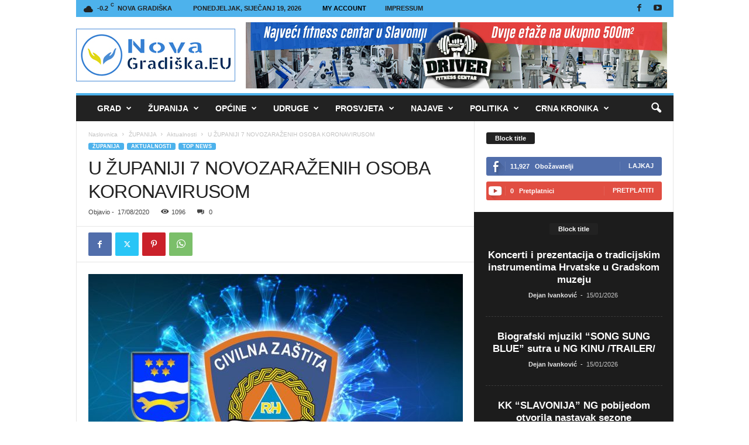

--- FILE ---
content_type: text/html; charset=UTF-8
request_url: https://novagradiska.eu/2020/08/17/u-zupaniji-7-novozarazenih-osoba-koronavirusom/
body_size: 53210
content:
<!doctype html >
<!--[if IE 8]>    <html class="ie8" lang="hr"> <![endif]-->
<!--[if IE 9]>    <html class="ie9" lang="hr"> <![endif]-->
<!--[if gt IE 8]><!--> <html lang="hr"> <!--<![endif]-->
<head>
    <title>U ŽUPANIJI 7 NOVOZARAŽENIH OSOBA KORONAVIRUSOM - NovaGradiška.EU</title>
    <meta charset="UTF-8"/>
    <meta name="viewport" content="width=device-width, initial-scale=1.0">
    <link rel="pingback" href="https://novagradiska.eu/xmlrpc.php"/>
    <meta name='robots' content='index, follow, max-image-preview:large, max-snippet:-1, max-video-preview:-1'/>
	<style>img:is([sizes="auto" i], [sizes^="auto," i]) {contain-intrinsic-size:3000px 1500px}</style>
	<link rel="icon" type="image/png" href="https://novagradiska.eu/wp-content/uploads/2025/02/mali.jpg">
	<!-- This site is optimized with the Yoast SEO plugin v26.7 - https://yoast.com/wordpress/plugins/seo/ -->
	<link rel="canonical" href="https://novagradiska.eu/2020/08/17/u-zupaniji-7-novozarazenih-osoba-koronavirusom/"/>
	<meta property="og:locale" content="hr_HR"/>
	<meta property="og:type" content="article"/>
	<meta property="og:title" content="U ŽUPANIJI 7 NOVOZARAŽENIH OSOBA KORONAVIRUSOM - NovaGradiška.EU"/>
	<meta property="og:description" content="U posljednja 24 sata na području Brodsko-posavske županije evidentirano je sedam (7)&nbsp;novih slučajeva zaraze virusom SARS-CoV-2. Ukupan broj zaraženih osoba koje imaju prebivalište na području Brodsko-posavske županije od početka epidemije s današnjim danom&nbsp;&nbsp;iznosi dvije stotine i devetnaest (219),&nbsp;&nbsp;dok je broj aktivnih slučajeva četrdeset i tri (43). Broj osoba pod mjerom samoizolacije na području Brodsko-posavske županije [&hellip;]"/>
	<meta property="og:url" content="https://novagradiska.eu/2020/08/17/u-zupaniji-7-novozarazenih-osoba-koronavirusom/"/>
	<meta property="og:site_name" content="NovaGradiška.EU"/>
	<meta property="article:publisher" content="https://www.facebook.com/novagradiska.eu"/>
	<meta property="article:published_time" content="2020-08-17T15:38:42+00:00"/>
	<meta property="article:modified_time" content="2020-08-17T17:49:27+00:00"/>
	<meta property="og:image" content="https://novagradiska.eu/wp-content/uploads/2020/03/CZ-ŽUPANIJA.jpg"/>
	<meta property="og:image:width" content="900"/>
	<meta property="og:image:height" content="675"/>
	<meta property="og:image:type" content="image/jpeg"/>
	<meta name="twitter:card" content="summary_large_image"/>
	<meta name="twitter:label1" content="Napisao/la"/>
	<meta name="twitter:data1" content=""/>
	<meta name="twitter:label2" content="Procijenjeno vrijeme čitanja"/>
	<meta name="twitter:data2" content="1 minuta"/>
	<script type="application/ld+json" class="yoast-schema-graph">{"@context":"https://schema.org","@graph":[{"@type":"Article","@id":"https://novagradiska.eu/2020/08/17/u-zupaniji-7-novozarazenih-osoba-koronavirusom/#article","isPartOf":{"@id":"https://novagradiska.eu/2020/08/17/u-zupaniji-7-novozarazenih-osoba-koronavirusom/"},"author":{"name":"","@id":""},"headline":"U ŽUPANIJI 7 NOVOZARAŽENIH OSOBA KORONAVIRUSOM","datePublished":"2020-08-17T15:38:42+00:00","dateModified":"2020-08-17T17:49:27+00:00","mainEntityOfPage":{"@id":"https://novagradiska.eu/2020/08/17/u-zupaniji-7-novozarazenih-osoba-koronavirusom/"},"wordCount":144,"publisher":{"@id":"https://novagradiska.eu/#organization"},"image":{"@id":"https://novagradiska.eu/2020/08/17/u-zupaniji-7-novozarazenih-osoba-koronavirusom/#primaryimage"},"thumbnailUrl":"https://novagradiska.eu/wp-content/uploads/2020/03/CZ-ŽUPANIJA.jpg","articleSection":["Aktualnosti","TOP NEWS","ŽUPANIJA"],"inLanguage":"hr"},{"@type":"WebPage","@id":"https://novagradiska.eu/2020/08/17/u-zupaniji-7-novozarazenih-osoba-koronavirusom/","url":"https://novagradiska.eu/2020/08/17/u-zupaniji-7-novozarazenih-osoba-koronavirusom/","name":"U ŽUPANIJI 7 NOVOZARAŽENIH OSOBA KORONAVIRUSOM - NovaGradiška.EU","isPartOf":{"@id":"https://novagradiska.eu/#website"},"primaryImageOfPage":{"@id":"https://novagradiska.eu/2020/08/17/u-zupaniji-7-novozarazenih-osoba-koronavirusom/#primaryimage"},"image":{"@id":"https://novagradiska.eu/2020/08/17/u-zupaniji-7-novozarazenih-osoba-koronavirusom/#primaryimage"},"thumbnailUrl":"https://novagradiska.eu/wp-content/uploads/2020/03/CZ-ŽUPANIJA.jpg","datePublished":"2020-08-17T15:38:42+00:00","dateModified":"2020-08-17T17:49:27+00:00","breadcrumb":{"@id":"https://novagradiska.eu/2020/08/17/u-zupaniji-7-novozarazenih-osoba-koronavirusom/#breadcrumb"},"inLanguage":"hr","potentialAction":[{"@type":"ReadAction","target":["https://novagradiska.eu/2020/08/17/u-zupaniji-7-novozarazenih-osoba-koronavirusom/"]}]},{"@type":"ImageObject","inLanguage":"hr","@id":"https://novagradiska.eu/2020/08/17/u-zupaniji-7-novozarazenih-osoba-koronavirusom/#primaryimage","url":"https://novagradiska.eu/wp-content/uploads/2020/03/CZ-ŽUPANIJA.jpg","contentUrl":"https://novagradiska.eu/wp-content/uploads/2020/03/CZ-ŽUPANIJA.jpg","width":900,"height":675},{"@type":"BreadcrumbList","@id":"https://novagradiska.eu/2020/08/17/u-zupaniji-7-novozarazenih-osoba-koronavirusom/#breadcrumb","itemListElement":[{"@type":"ListItem","position":1,"name":"Početna stranica","item":"https://novagradiska.eu/"},{"@type":"ListItem","position":2,"name":"U ŽUPANIJI 7 NOVOZARAŽENIH OSOBA KORONAVIRUSOM"}]},{"@type":"WebSite","@id":"https://novagradiska.eu/#website","url":"https://novagradiska.eu/","name":"NovaGradiška.EU","description":"Novinarski portal o događanjima u regiji grada Nova Gradiška","publisher":{"@id":"https://novagradiska.eu/#organization"},"potentialAction":[{"@type":"SearchAction","target":{"@type":"EntryPoint","urlTemplate":"https://novagradiska.eu/?s={search_term_string}"},"query-input":{"@type":"PropertyValueSpecification","valueRequired":true,"valueName":"search_term_string"}}],"inLanguage":"hr"},{"@type":"Organization","@id":"https://novagradiska.eu/#organization","name":"NovaGradiška.EU","url":"https://novagradiska.eu/","logo":{"@type":"ImageObject","inLanguage":"hr","@id":"https://novagradiska.eu/#/schema/logo/image/","url":"https://novagradiska.eu/wp-content/uploads/2017/12/NOVI-LOGO-GORNJI.jpg","contentUrl":"https://novagradiska.eu/wp-content/uploads/2017/12/NOVI-LOGO-GORNJI.jpg","width":272,"height":90,"caption":"NovaGradiška.EU"},"image":{"@id":"https://novagradiska.eu/#/schema/logo/image/"},"sameAs":["https://www.facebook.com/novagradiska.eu"]},{"@type":"Person","@id":"","url":"https://novagradiska.eu/author/"}]}</script>
	<!-- / Yoast SEO plugin. -->


<link rel="alternate" type="application/rss+xml" title="NovaGradiška.EU &raquo; Kanal" href="https://novagradiska.eu/feed/"/>
<script type="text/javascript">//<![CDATA[
window._wpemojiSettings={"baseUrl":"https:\/\/s.w.org\/images\/core\/emoji\/16.0.1\/72x72\/","ext":".png","svgUrl":"https:\/\/s.w.org\/images\/core\/emoji\/16.0.1\/svg\/","svgExt":".svg","source":{"wpemoji":"https:\/\/novagradiska.eu\/wp-includes\/js\/wp-emoji.js?ver=6.8.3","twemoji":"https:\/\/novagradiska.eu\/wp-includes\/js\/twemoji.js?ver=6.8.3"}};(function wpEmojiLoader(window,document,settings){if(typeof Promise==='undefined'){return;}var sessionStorageKey='wpEmojiSettingsSupports';var tests=['flag','emoji'];function supportsWorkerOffloading(){return(typeof Worker!=='undefined'&&typeof OffscreenCanvas!=='undefined'&&typeof URL!=='undefined'&&URL.createObjectURL&&typeof Blob!=='undefined');}function getSessionSupportTests(){try{var item=JSON.parse(sessionStorage.getItem(sessionStorageKey));if(typeof item==='object'&&typeof item.timestamp==='number'&&new Date().valueOf()<item.timestamp+604800&&typeof item.supportTests==='object'){return item.supportTests;}}catch(e){}return null;}function setSessionSupportTests(supportTests){try{var item={supportTests:supportTests,timestamp:new Date().valueOf()};sessionStorage.setItem(sessionStorageKey,JSON.stringify(item));}catch(e){}}function emojiSetsRenderIdentically(context,set1,set2){context.clearRect(0,0,context.canvas.width,context.canvas.height);context.fillText(set1,0,0);var rendered1=new Uint32Array(context.getImageData(0,0,context.canvas.width,context.canvas.height).data);context.clearRect(0,0,context.canvas.width,context.canvas.height);context.fillText(set2,0,0);var rendered2=new Uint32Array(context.getImageData(0,0,context.canvas.width,context.canvas.height).data);return rendered1.every(function(rendered2Data,index){return rendered2Data===rendered2[index];});}function emojiRendersEmptyCenterPoint(context,emoji){context.clearRect(0,0,context.canvas.width,context.canvas.height);context.fillText(emoji,0,0);var centerPoint=context.getImageData(16,16,1,1);for(var i=0;i<centerPoint.data.length;i++){if(centerPoint.data[i]!==0){return false;}}return true;}function browserSupportsEmoji(context,type,emojiSetsRenderIdentically,emojiRendersEmptyCenterPoint){var isIdentical;switch(type){case'flag':isIdentical=emojiSetsRenderIdentically(context,'\uD83C\uDFF3\uFE0F\u200D\u26A7\uFE0F','\uD83C\uDFF3\uFE0F\u200B\u26A7\uFE0F');if(isIdentical){return false;}isIdentical=emojiSetsRenderIdentically(context,'\uD83C\uDDE8\uD83C\uDDF6','\uD83C\uDDE8\u200B\uD83C\uDDF6');if(isIdentical){return false;}isIdentical=emojiSetsRenderIdentically(context,'\uD83C\uDFF4\uDB40\uDC67\uDB40\uDC62\uDB40\uDC65\uDB40\uDC6E\uDB40\uDC67\uDB40\uDC7F','\uD83C\uDFF4\u200B\uDB40\uDC67\u200B\uDB40\uDC62\u200B\uDB40\uDC65\u200B\uDB40\uDC6E\u200B\uDB40\uDC67\u200B\uDB40\uDC7F');return!isIdentical;case'emoji':var notSupported=emojiRendersEmptyCenterPoint(context,'\uD83E\uDEDF');return!notSupported;}return false;}function testEmojiSupports(tests,browserSupportsEmoji,emojiSetsRenderIdentically,emojiRendersEmptyCenterPoint){var canvas;if(typeof WorkerGlobalScope!=='undefined'&&self instanceof WorkerGlobalScope){canvas=new OffscreenCanvas(300,150);}else{canvas=document.createElement('canvas');}var context=canvas.getContext('2d',{willReadFrequently:true});context.textBaseline='top';context.font='600 32px Arial';var supports={};tests.forEach(function(test){supports[test]=browserSupportsEmoji(context,test,emojiSetsRenderIdentically,emojiRendersEmptyCenterPoint);});return supports;}function addScript(src){var script=document.createElement('script');script.src=src;script.defer=true;document.head.appendChild(script);}settings.supports={everything:true,everythingExceptFlag:true};var domReadyPromise=new Promise(function(resolve){document.addEventListener('DOMContentLoaded',resolve,{once:true});});new Promise(function(resolve){var supportTests=getSessionSupportTests();if(supportTests){resolve(supportTests);return;}if(supportsWorkerOffloading()){try{var workerScript='postMessage('+testEmojiSupports.toString()+'('+[JSON.stringify(tests),browserSupportsEmoji.toString(),emojiSetsRenderIdentically.toString(),emojiRendersEmptyCenterPoint.toString()].join(',')+'));';var blob=new Blob([workerScript],{type:'text/javascript'});var worker=new Worker(URL.createObjectURL(blob),{name:'wpTestEmojiSupports'});worker.onmessage=function(event){supportTests=event.data;setSessionSupportTests(supportTests);worker.terminate();resolve(supportTests);};return;}catch(e){}}supportTests=testEmojiSupports(tests,browserSupportsEmoji,emojiSetsRenderIdentically,emojiRendersEmptyCenterPoint);setSessionSupportTests(supportTests);resolve(supportTests);}).then(function(supportTests){for(var test in supportTests){settings.supports[test]=supportTests[test];settings.supports.everything=settings.supports.everything&&settings.supports[test];if('flag'!==test){settings.supports.everythingExceptFlag=settings.supports.everythingExceptFlag&&settings.supports[test];}}settings.supports.everythingExceptFlag=settings.supports.everythingExceptFlag&&!settings.supports.flag;settings.DOMReady=false;settings.readyCallback=function(){settings.DOMReady=true;};}).then(function(){return domReadyPromise;}).then(function(){if(!settings.supports.everything){settings.readyCallback();var src=settings.source||{};if(src.concatemoji){addScript(src.concatemoji);}else if(src.wpemoji&&src.twemoji){addScript(src.twemoji);addScript(src.wpemoji);}}});})(window,document,window._wpemojiSettings);
//]]></script>
<style id='wp-emoji-styles-inline-css' type='text/css'>img.wp-smiley,img.emoji{display:inline!important;border:none!important;box-shadow:none!important;height:1em!important;width:1em!important;margin:0 .07em!important;vertical-align:-.1em!important;background:none!important;padding:0!important}</style>
<link rel='stylesheet' id='wp-block-library-css' href='https://novagradiska.eu/wp-includes/css/dist/block-library/style.css?ver=6.8.3' type='text/css' media='all'/>
<style id='classic-theme-styles-inline-css' type='text/css'>.wp-block-button__link{color:#fff;background-color:#32373c;border-radius:9999px;box-shadow:none;text-decoration:none;padding: calc(0.667em + 2px) calc(1.333em + 2px);font-size:1.125em}.wp-block-file__button{background:#32373c;color:#fff;text-decoration:none}</style>
<style id='global-styles-inline-css' type='text/css'>:root{--wp--preset--aspect-ratio--square:1;--wp--preset--aspect-ratio--4-3: 4/3;--wp--preset--aspect-ratio--3-4: 3/4;--wp--preset--aspect-ratio--3-2: 3/2;--wp--preset--aspect-ratio--2-3: 2/3;--wp--preset--aspect-ratio--16-9: 16/9;--wp--preset--aspect-ratio--9-16: 9/16;--wp--preset--color--black:#000;--wp--preset--color--cyan-bluish-gray:#abb8c3;--wp--preset--color--white:#fff;--wp--preset--color--pale-pink:#f78da7;--wp--preset--color--vivid-red:#cf2e2e;--wp--preset--color--luminous-vivid-orange:#ff6900;--wp--preset--color--luminous-vivid-amber:#fcb900;--wp--preset--color--light-green-cyan:#7bdcb5;--wp--preset--color--vivid-green-cyan:#00d084;--wp--preset--color--pale-cyan-blue:#8ed1fc;--wp--preset--color--vivid-cyan-blue:#0693e3;--wp--preset--color--vivid-purple:#9b51e0;--wp--preset--gradient--vivid-cyan-blue-to-vivid-purple:linear-gradient(135deg,rgba(6,147,227,1) 0%,#9b51e0 100%);--wp--preset--gradient--light-green-cyan-to-vivid-green-cyan:linear-gradient(135deg,#7adcb4 0%,#00d082 100%);--wp--preset--gradient--luminous-vivid-amber-to-luminous-vivid-orange:linear-gradient(135deg,rgba(252,185,0,1) 0%,rgba(255,105,0,1) 100%);--wp--preset--gradient--luminous-vivid-orange-to-vivid-red:linear-gradient(135deg,rgba(255,105,0,1) 0%,#cf2e2e 100%);--wp--preset--gradient--very-light-gray-to-cyan-bluish-gray:linear-gradient(135deg,#eee 0%,#a9b8c3 100%);--wp--preset--gradient--cool-to-warm-spectrum:linear-gradient(135deg,#4aeadc 0%,#9778d1 20%,#cf2aba 40%,#ee2c82 60%,#fb6962 80%,#fef84c 100%);--wp--preset--gradient--blush-light-purple:linear-gradient(135deg,#ffceec 0%,#9896f0 100%);--wp--preset--gradient--blush-bordeaux:linear-gradient(135deg,#fecda5 0%,#fe2d2d 50%,#6b003e 100%);--wp--preset--gradient--luminous-dusk:linear-gradient(135deg,#ffcb70 0%,#c751c0 50%,#4158d0 100%);--wp--preset--gradient--pale-ocean:linear-gradient(135deg,#fff5cb 0%,#b6e3d4 50%,#33a7b5 100%);--wp--preset--gradient--electric-grass:linear-gradient(135deg,#caf880 0%,#71ce7e 100%);--wp--preset--gradient--midnight:linear-gradient(135deg,#020381 0%,#2874fc 100%);--wp--preset--font-size--small:10px;--wp--preset--font-size--medium:20px;--wp--preset--font-size--large:30px;--wp--preset--font-size--x-large:42px;--wp--preset--font-size--regular:14px;--wp--preset--font-size--larger:48px;--wp--preset--spacing--20:.44rem;--wp--preset--spacing--30:.67rem;--wp--preset--spacing--40:1rem;--wp--preset--spacing--50:1.5rem;--wp--preset--spacing--60:2.25rem;--wp--preset--spacing--70:3.38rem;--wp--preset--spacing--80:5.06rem;--wp--preset--shadow--natural:6px 6px 9px rgba(0,0,0,.2);--wp--preset--shadow--deep:12px 12px 50px rgba(0,0,0,.4);--wp--preset--shadow--sharp:6px 6px 0 rgba(0,0,0,.2);--wp--preset--shadow--outlined:6px 6px 0 -3px rgba(255,255,255,1) , 6px 6px rgba(0,0,0,1);--wp--preset--shadow--crisp:6px 6px 0 rgba(0,0,0,1)}:where(.is-layout-flex){gap:.5em}:where(.is-layout-grid){gap:.5em}body .is-layout-flex{display:flex}.is-layout-flex{flex-wrap:wrap;align-items:center}.is-layout-flex > :is(*, div){margin:0}body .is-layout-grid{display:grid}.is-layout-grid > :is(*, div){margin:0}:where(.wp-block-columns.is-layout-flex){gap:2em}:where(.wp-block-columns.is-layout-grid){gap:2em}:where(.wp-block-post-template.is-layout-flex){gap:1.25em}:where(.wp-block-post-template.is-layout-grid){gap:1.25em}.has-black-color{color:var(--wp--preset--color--black)!important}.has-cyan-bluish-gray-color{color:var(--wp--preset--color--cyan-bluish-gray)!important}.has-white-color{color:var(--wp--preset--color--white)!important}.has-pale-pink-color{color:var(--wp--preset--color--pale-pink)!important}.has-vivid-red-color{color:var(--wp--preset--color--vivid-red)!important}.has-luminous-vivid-orange-color{color:var(--wp--preset--color--luminous-vivid-orange)!important}.has-luminous-vivid-amber-color{color:var(--wp--preset--color--luminous-vivid-amber)!important}.has-light-green-cyan-color{color:var(--wp--preset--color--light-green-cyan)!important}.has-vivid-green-cyan-color{color:var(--wp--preset--color--vivid-green-cyan)!important}.has-pale-cyan-blue-color{color:var(--wp--preset--color--pale-cyan-blue)!important}.has-vivid-cyan-blue-color{color:var(--wp--preset--color--vivid-cyan-blue)!important}.has-vivid-purple-color{color:var(--wp--preset--color--vivid-purple)!important}.has-black-background-color{background-color:var(--wp--preset--color--black)!important}.has-cyan-bluish-gray-background-color{background-color:var(--wp--preset--color--cyan-bluish-gray)!important}.has-white-background-color{background-color:var(--wp--preset--color--white)!important}.has-pale-pink-background-color{background-color:var(--wp--preset--color--pale-pink)!important}.has-vivid-red-background-color{background-color:var(--wp--preset--color--vivid-red)!important}.has-luminous-vivid-orange-background-color{background-color:var(--wp--preset--color--luminous-vivid-orange)!important}.has-luminous-vivid-amber-background-color{background-color:var(--wp--preset--color--luminous-vivid-amber)!important}.has-light-green-cyan-background-color{background-color:var(--wp--preset--color--light-green-cyan)!important}.has-vivid-green-cyan-background-color{background-color:var(--wp--preset--color--vivid-green-cyan)!important}.has-pale-cyan-blue-background-color{background-color:var(--wp--preset--color--pale-cyan-blue)!important}.has-vivid-cyan-blue-background-color{background-color:var(--wp--preset--color--vivid-cyan-blue)!important}.has-vivid-purple-background-color{background-color:var(--wp--preset--color--vivid-purple)!important}.has-black-border-color{border-color:var(--wp--preset--color--black)!important}.has-cyan-bluish-gray-border-color{border-color:var(--wp--preset--color--cyan-bluish-gray)!important}.has-white-border-color{border-color:var(--wp--preset--color--white)!important}.has-pale-pink-border-color{border-color:var(--wp--preset--color--pale-pink)!important}.has-vivid-red-border-color{border-color:var(--wp--preset--color--vivid-red)!important}.has-luminous-vivid-orange-border-color{border-color:var(--wp--preset--color--luminous-vivid-orange)!important}.has-luminous-vivid-amber-border-color{border-color:var(--wp--preset--color--luminous-vivid-amber)!important}.has-light-green-cyan-border-color{border-color:var(--wp--preset--color--light-green-cyan)!important}.has-vivid-green-cyan-border-color{border-color:var(--wp--preset--color--vivid-green-cyan)!important}.has-pale-cyan-blue-border-color{border-color:var(--wp--preset--color--pale-cyan-blue)!important}.has-vivid-cyan-blue-border-color{border-color:var(--wp--preset--color--vivid-cyan-blue)!important}.has-vivid-purple-border-color{border-color:var(--wp--preset--color--vivid-purple)!important}.has-vivid-cyan-blue-to-vivid-purple-gradient-background{background:var(--wp--preset--gradient--vivid-cyan-blue-to-vivid-purple)!important}.has-light-green-cyan-to-vivid-green-cyan-gradient-background{background:var(--wp--preset--gradient--light-green-cyan-to-vivid-green-cyan)!important}.has-luminous-vivid-amber-to-luminous-vivid-orange-gradient-background{background:var(--wp--preset--gradient--luminous-vivid-amber-to-luminous-vivid-orange)!important}.has-luminous-vivid-orange-to-vivid-red-gradient-background{background:var(--wp--preset--gradient--luminous-vivid-orange-to-vivid-red)!important}.has-very-light-gray-to-cyan-bluish-gray-gradient-background{background:var(--wp--preset--gradient--very-light-gray-to-cyan-bluish-gray)!important}.has-cool-to-warm-spectrum-gradient-background{background:var(--wp--preset--gradient--cool-to-warm-spectrum)!important}.has-blush-light-purple-gradient-background{background:var(--wp--preset--gradient--blush-light-purple)!important}.has-blush-bordeaux-gradient-background{background:var(--wp--preset--gradient--blush-bordeaux)!important}.has-luminous-dusk-gradient-background{background:var(--wp--preset--gradient--luminous-dusk)!important}.has-pale-ocean-gradient-background{background:var(--wp--preset--gradient--pale-ocean)!important}.has-electric-grass-gradient-background{background:var(--wp--preset--gradient--electric-grass)!important}.has-midnight-gradient-background{background:var(--wp--preset--gradient--midnight)!important}.has-small-font-size{font-size:var(--wp--preset--font-size--small)!important}.has-medium-font-size{font-size:var(--wp--preset--font-size--medium)!important}.has-large-font-size{font-size:var(--wp--preset--font-size--large)!important}.has-x-large-font-size{font-size:var(--wp--preset--font-size--x-large)!important}:where(.wp-block-post-template.is-layout-flex){gap:1.25em}:where(.wp-block-post-template.is-layout-grid){gap:1.25em}:where(.wp-block-columns.is-layout-flex){gap:2em}:where(.wp-block-columns.is-layout-grid){gap:2em}:root :where(.wp-block-pullquote){font-size:1.5em;line-height:1.6}</style>
<link rel='stylesheet' id='td-plugin-newsletter-css' href='https://novagradiska.eu/wp-content/plugins/td-newsletter/style.css?ver=5.4.3.3' type='text/css' media='all'/>
<link rel='stylesheet' id='tds-front-css' href='https://novagradiska.eu/wp-content/plugins/td-subscription/assets/css/tds-front.css?ver=1.7.1' type='text/css' media='all'/>
<link rel='stylesheet' id='td-theme-css' href='https://novagradiska.eu/wp-content/themes/Newsmag/style.css?ver=5.4.3.3' type='text/css' media='all'/>
<style id='td-theme-inline-css' type='text/css'>@media (max-width:767px){.td-header-desktop-wrap{display:none}}@media (min-width:767px){.td-header-mobile-wrap{display:none}}</style>
<link rel='stylesheet' id='td-legacy-framework-front-style-css' href='https://novagradiska.eu/wp-content/plugins/td-composer/legacy/Newsmag/assets/css/td_legacy_main.css?ver=e5fcc38395b0030bac3ad179898970d6xzx' type='text/css' media='all'/>
<link rel='stylesheet' id='td-legacy-framework-subscription-style-css' href='https://novagradiska.eu/wp-content/plugins/td-composer/legacy/Newsmag/assets/css/td_legacy_subscription.css?ver=6.8.3' type='text/css' media='all'/>
<script type="text/javascript" src="https://novagradiska.eu/wp-includes/js/jquery/jquery.js?ver=3.7.1" id="jquery-core-js"></script>
<script type="text/javascript" src="https://novagradiska.eu/wp-includes/js/jquery/jquery-migrate.js?ver=3.4.1" id="jquery-migrate-js"></script>
<link rel="https://api.w.org/" href="https://novagradiska.eu/wp-json/"/><link rel="alternate" title="JSON" type="application/json" href="https://novagradiska.eu/wp-json/wp/v2/posts/6915"/><link rel="EditURI" type="application/rsd+xml" title="RSD" href="https://novagradiska.eu/xmlrpc.php?rsd"/>
<meta name="generator" content="WordPress 6.8.3"/>
<link rel='shortlink' href='https://novagradiska.eu/?p=6915'/>
<link rel="alternate" title="oEmbed (JSON)" type="application/json+oembed" href="https://novagradiska.eu/wp-json/oembed/1.0/embed?url=https%3A%2F%2Fnovagradiska.eu%2F2020%2F08%2F17%2Fu-zupaniji-7-novozarazenih-osoba-koronavirusom%2F"/>
<link rel="alternate" title="oEmbed (XML)" type="text/xml+oembed" href="https://novagradiska.eu/wp-json/oembed/1.0/embed?url=https%3A%2F%2Fnovagradiska.eu%2F2020%2F08%2F17%2Fu-zupaniji-7-novozarazenih-osoba-koronavirusom%2F&#038;format=xml"/>
<meta name="generator" content="Powered by Slider Revolution 6.7.18 - responsive, Mobile-Friendly Slider Plugin for WordPress with comfortable drag and drop interface."/>

<!-- JS generated by theme -->

<script type="text/javascript" id="td-generated-header-js">var tdBlocksArray=[];function tdBlock(){this.id='';this.block_type=1;this.atts='';this.td_column_number='';this.td_current_page=1;this.post_count=0;this.found_posts=0;this.max_num_pages=0;this.td_filter_value='';this.is_ajax_running=false;this.td_user_action='';this.header_color='';this.ajax_pagination_infinite_stop='';}(function(){var htmlTag=document.getElementsByTagName("html")[0];if(navigator.userAgent.indexOf("MSIE 10.0")>-1){htmlTag.className+=' ie10';}if(!!navigator.userAgent.match(/Trident.*rv\:11\./)){htmlTag.className+=' ie11';}if(navigator.userAgent.indexOf("Edge")>-1){htmlTag.className+=' ieEdge';}if(/(iPad|iPhone|iPod)/g.test(navigator.userAgent)){htmlTag.className+=' td-md-is-ios';}var user_agent=navigator.userAgent.toLowerCase();if(user_agent.indexOf("android")>-1){htmlTag.className+=' td-md-is-android';}if(-1!==navigator.userAgent.indexOf('Mac OS X')){htmlTag.className+=' td-md-is-os-x';}if(/chrom(e|ium)/.test(navigator.userAgent.toLowerCase())){htmlTag.className+=' td-md-is-chrome';}if(-1!==navigator.userAgent.indexOf('Firefox')){htmlTag.className+=' td-md-is-firefox';}if(-1!==navigator.userAgent.indexOf('Safari')&&-1===navigator.userAgent.indexOf('Chrome')){htmlTag.className+=' td-md-is-safari';}if(-1!==navigator.userAgent.indexOf('IEMobile')){htmlTag.className+=' td-md-is-iemobile';}})();var tdLocalCache={};(function(){"use strict";tdLocalCache={data:{},remove:function(resource_id){delete tdLocalCache.data[resource_id];},exist:function(resource_id){return tdLocalCache.data.hasOwnProperty(resource_id)&&tdLocalCache.data[resource_id]!==null;},get:function(resource_id){return tdLocalCache.data[resource_id];},set:function(resource_id,cachedData){tdLocalCache.remove(resource_id);tdLocalCache.data[resource_id]=cachedData;}};})();var td_viewport_interval_list=[{"limitBottom":767,"sidebarWidth":251},{"limitBottom":1023,"sidebarWidth":339}];var tds_show_more_info="Show more info";var tds_show_less_info="Show less info";var tdc_is_installed="yes";var td_ajax_url="https:\/\/novagradiska.eu\/wp-admin\/admin-ajax.php?td_theme_name=Newsmag&v=5.4.3.3";var td_get_template_directory_uri="https:\/\/novagradiska.eu\/wp-content\/plugins\/td-composer\/legacy\/common";var tds_snap_menu="smart_snap_always";var tds_logo_on_sticky="";var tds_header_style="";var td_please_wait="Molimo pri\u010dekajte ...";var td_email_user_pass_incorrect="Korisnik ili lozinka neto\u010dna!";var td_email_user_incorrect="E-mail ili korisni\u010dko ime neto\u010dni!";var td_email_incorrect="Neispravan e-mail !";var td_user_incorrect="Username incorrect!";var td_email_user_empty="Email or username empty!";var td_pass_empty="Pass empty!";var td_pass_pattern_incorrect="Invalid Pass Pattern!";var td_retype_pass_incorrect="Retyped Pass incorrect!";var tds_more_articles_on_post_enable="show";var tds_more_articles_on_post_time_to_wait="";var tds_more_articles_on_post_pages_distance_from_top=0;var tds_captcha="";var tds_theme_color_site_wide="#4db2ec";var tds_smart_sidebar="enabled";var tdThemeName="Newsmag";var tdThemeNameWl="Newsmag";var td_magnific_popup_translation_tPrev="Prethodno";var td_magnific_popup_translation_tNext="Sljede\u0107i (desnu strelicu)";var td_magnific_popup_translation_tCounter="%curr% od %total%";var td_magnific_popup_translation_ajax_tError="Sadr\u017eaj iz %url% nije mogao biti u\u010ditan.";var td_magnific_popup_translation_image_tError="Slika #%curr% nije mogao biti u\u010ditan.";var tdBlockNonce="1ea239d09b";var tdMobileMenu="enabled";var tdMobileSearch="enabled";var tdsDateFormat="l, F j, Y";var tdDateNamesI18n={"month_names":["sije\u010danj","velja\u010da","o\u017eujak","travanj","svibanj","lipanj","srpanj","kolovoz","rujan","listopad","studeni","prosinac"],"month_names_short":["sij","velj","o\u017eu","tra","svi","lip","srp","kol","ruj","lis","stu","pro"],"day_names":["Nedjelja","Ponedjeljak","Utorak","Srijeda","\u010cetvrtak","Petak","Subota"],"day_names_short":["Ned","Pon","Uto","Sri","\u010cet","Pet","Sub"]};var td_reset_pass_empty="Please enter a new password before proceeding.";var td_reset_pass_confirm_empty="Please confirm the new password before proceeding.";var td_reset_pass_not_matching="Please make sure that the passwords match.";var td_deploy_mode="deploy";var td_ad_background_click_link="";var td_ad_background_click_target="";</script>


<!-- Header style compiled by theme -->

<style>.td-pb-row [class*="td-pb-span"],.td-pb-border-top,.page-template-page-title-sidebar-php .td-page-content>.wpb_row:first-child,.td-post-sharing,.td-post-content,.td-post-next-prev,.author-box-wrap,.td-comments-title-wrap,.comment-list,.comment-respond,.td-post-template-5 header,.td-container,.wpb_content_element,.wpb_column,.wpb_row,.white-menu .td-header-container .td-header-main-menu,.td-post-template-1 .td-post-content,.td-post-template-4 .td-post-sharing-top,.td-header-style-6 .td-header-header .td-make-full,#disqus_thread,.page-template-page-pagebuilder-title-php .td-page-content>.wpb_row:first-child,.td-footer-container:before{border-color:#e6e6e6}.td-top-border{border-color:#e6e6e6!important}.td-container-border:after,
    .td-next-prev-separator,
    .td-container .td-pb-row .wpb_column:before,
    .td-container-border:before,
    .td-main-content:before,
    .td-main-sidebar:before,
    .td-pb-row .td-pb-span4:nth-of-type(3):after,
    .td-pb-row .td-pb-span4:nth-last-of-type(3):after {background-color:#e6e6e6}@media (max-width:767px){.white-menu .td-header-main-menu{border-color:#e6e6e6}}.td-header-top-menu,.td-header-wrap .td-top-menu-full{background-color:#4db2ec}.td-header-style-1 .td-header-top-menu,.td-header-style-2 .td-top-bar-container,.td-header-style-7 .td-header-top-menu{padding:0 12px;top:0}.td-menu-background:before,.td-search-background:before{background:rgba(0,0,0,.5);background:-moz-linear-gradient(top,rgba(0,0,0,.5) 0%,rgba(0,0,0,.6) 100%);background:-webkit-gradient(left top,left bottom,color-stop(0%,rgba(0,0,0,.5)),color-stop(100%,rgba(0,0,0,.6)));background:-webkit-linear-gradient(top,rgba(0,0,0,.5) 0%,rgba(0,0,0,.6) 100%);background: -o-linear-gradient(top, rgba(0,0,0,0.5) 0%, @mobileu_gradient_two_mob 100%);background:-ms-linear-gradient(top,rgba(0,0,0,.5) 0%,rgba(0,0,0,.6) 100%);background:linear-gradient(to bottom,rgba(0,0,0,.5) 0%,rgba(0,0,0,.6) 100%);filter: progid:DXImageTransform.Microsoft.gradient( startColorstr='rgba(0,0,0,0.5)', endColorstr='rgba(0,0,0,0.6)', GradientType=0 )}.td-menu-background:after,.td-search-background:after{background-image:url(http://novagradiska.eu/wp-content/uploads/2017/12/MOB-MENU-1.jpg)}.white-popup-block:before{background-image:url(http://novagradiska.eu/wp-content/uploads/2017/08/p4.jpg)}.td-footer-container::before{background-image:url(http://novagradiska.eu/wp-content/uploads/2018/02/FOoter-compress.jpg)}.td-footer-container::before{background-size:cover}.td-footer-container::before{opacity:.3}</style>

<!-- Global site tag (gtag.js) - Google Analytics -->
<script async src="https://www.googletagmanager.com/gtag/js?id=G-4RKYCC80P1"></script>
<script>window.dataLayer=window.dataLayer||[];function gtag(){dataLayer.push(arguments);}gtag('js',new Date());gtag('config','G-4RKYCC80P1');</script>


<script type="application/ld+json">
    {
        "@context": "https://schema.org",
        "@type": "BreadcrumbList",
        "itemListElement": [
            {
                "@type": "ListItem",
                "position": 1,
                "item": {
                    "@type": "WebSite",
                    "@id": "https://novagradiska.eu/",
                    "name": "Naslovnica"
                }
            },
            {
                "@type": "ListItem",
                "position": 2,
                    "item": {
                    "@type": "WebPage",
                    "@id": "https://novagradiska.eu/category/zupanija/",
                    "name": "ŽUPANIJA"
                }
            }
            ,{
                "@type": "ListItem",
                "position": 3,
                    "item": {
                    "@type": "WebPage",
                    "@id": "https://novagradiska.eu/category/zupanija/aktualnosti/",
                    "name": "Aktualnosti"                                
                }
            }
            ,{
                "@type": "ListItem",
                "position": 4,
                    "item": {
                    "@type": "WebPage",
                    "@id": "https://novagradiska.eu/2020/08/17/u-zupaniji-7-novozarazenih-osoba-koronavirusom/",
                    "name": "U ŽUPANIJI 7 NOVOZARAŽENIH OSOBA KORONAVIRUSOM"                                
                }
            }    
        ]
    }
</script>
<script>function setREVStartSize(e){window.RSIW=window.RSIW===undefined?window.innerWidth:window.RSIW;window.RSIH=window.RSIH===undefined?window.innerHeight:window.RSIH;try{var pw=document.getElementById(e.c).parentNode.offsetWidth,newh;pw=pw===0||isNaN(pw)||(e.l=="fullwidth"||e.layout=="fullwidth")?window.RSIW:pw;e.tabw=e.tabw===undefined?0:parseInt(e.tabw);e.thumbw=e.thumbw===undefined?0:parseInt(e.thumbw);e.tabh=e.tabh===undefined?0:parseInt(e.tabh);e.thumbh=e.thumbh===undefined?0:parseInt(e.thumbh);e.tabhide=e.tabhide===undefined?0:parseInt(e.tabhide);e.thumbhide=e.thumbhide===undefined?0:parseInt(e.thumbhide);e.mh=e.mh===undefined||e.mh==""||e.mh==="auto"?0:parseInt(e.mh,0);if(e.layout==="fullscreen"||e.l==="fullscreen")newh=Math.max(e.mh,window.RSIH);else{e.gw=Array.isArray(e.gw)?e.gw:[e.gw];for(var i in e.rl)if(e.gw[i]===undefined||e.gw[i]===0)e.gw[i]=e.gw[i-1];e.gh=e.el===undefined||e.el===""||(Array.isArray(e.el)&&e.el.length==0)?e.gh:e.el;e.gh=Array.isArray(e.gh)?e.gh:[e.gh];for(var i in e.rl)if(e.gh[i]===undefined||e.gh[i]===0)e.gh[i]=e.gh[i-1];var nl=new Array(e.rl.length),ix=0,sl;e.tabw=e.tabhide>=pw?0:e.tabw;e.thumbw=e.thumbhide>=pw?0:e.thumbw;e.tabh=e.tabhide>=pw?0:e.tabh;e.thumbh=e.thumbhide>=pw?0:e.thumbh;for(var i in e.rl)nl[i]=e.rl[i]<window.RSIW?0:e.rl[i];sl=nl[0];for(var i in nl)if(sl>nl[i]&&nl[i]>0){sl=nl[i];ix=i;}var m=pw>(e.gw[ix]+e.tabw+e.thumbw)?1:(pw-(e.tabw+e.thumbw))/(e.gw[ix]);newh=(e.gh[ix]*m)+(e.tabh+e.thumbh);}var el=document.getElementById(e.c);if(el!==null&&el)el.style.height=newh+"px";el=document.getElementById(e.c+"_wrapper");if(el!==null&&el){el.style.height=newh+"px";el.style.display="block";}}catch(e){console.log("Failure at Presize of Slider:"+e)}};</script>
	<style id="tdw-css-placeholder"></style></head>

<body class="wp-singular post-template-default single single-post postid-6915 single-format-standard wp-theme-Newsmag u-zupaniji-7-novozarazenih-osoba-koronavirusom global-block-template-1  td-subscription-active td-full-layout" itemscope="itemscope" itemtype="https://schema.org/WebPage">

        <div class="td-scroll-up  td-hide-scroll-up-on-mob" style="display:none;"><i class="td-icon-menu-up"></i></div>

    
    <div class="td-menu-background"></div>
<div id="td-mobile-nav">
    <div class="td-mobile-container">
        <!-- mobile menu top section -->
        <div class="td-menu-socials-wrap">
            <!-- socials -->
            <div class="td-menu-socials">
                
        <span class="td-social-icon-wrap">
            <a target="_blank" href="https://www.facebook.com/novagradiska.eu/" title="Facebook">
                <i class="td-icon-font td-icon-facebook"></i>
                <span style="display: none">Facebook</span>
            </a>
        </span>
        <span class="td-social-icon-wrap">
            <a target="_blank" href="https://www.youtube.com/channel/UCM-GpvkDkDVUUVfqHPuW81A" title="Youtube">
                <i class="td-icon-font td-icon-youtube"></i>
                <span style="display: none">Youtube</span>
            </a>
        </span>            </div>
            <!-- close button -->
            <div class="td-mobile-close">
                <span><i class="td-icon-close-mobile"></i></span>
            </div>
        </div>

        <!-- login section -->
                    <div class="td-menu-login-section">
                
    <div class="td-guest-wrap">
        <div class="td-menu-login"><a id="login-link-mob">Prijaviti se</a></div>
    </div>
            </div>
        
        <!-- menu section -->
        <div class="td-mobile-content">
            <div class="menu-glavni-menu-container"><ul id="menu-glavni-menu" class="td-mobile-main-menu"><li id="menu-item-541" class="menu-item menu-item-type-taxonomy menu-item-object-category menu-item-first menu-item-has-children menu-item-541"><a href="https://novagradiska.eu/category/grad/">GRAD<i class="td-icon-menu-right td-element-after"></i></a>
<ul class="sub-menu">
	<li id="menu-item-0" class="menu-item-0"><a href="https://novagradiska.eu/category/grad/crkva/">Crkva</a></li>
	<li class="menu-item-0"><a href="https://novagradiska.eu/category/grad/domovinski-rat/">Domovinski rat</a></li>
	<li class="menu-item-0"><a href="https://novagradiska.eu/category/grad/gospodarstvo/">Gospodarstvo</a></li>
	<li class="menu-item-0"><a href="https://novagradiska.eu/category/grad/gradsko-vijece/">Gradsko vijeće</a></li>
	<li class="menu-item-0"><a href="https://novagradiska.eu/category/grad/herzogenaurach/">Herzogenaurach</a></li>
</ul>
</li>
<li id="menu-item-542" class="menu-item menu-item-type-taxonomy menu-item-object-category current-post-ancestor current-menu-parent current-post-parent menu-item-has-children menu-item-542"><a href="https://novagradiska.eu/category/zupanija/">ŽUPANIJA<i class="td-icon-menu-right td-element-after"></i></a>
<ul class="sub-menu">
	<li class="menu-item-0"><a href="https://novagradiska.eu/category/zupanija/aktualnosti/">Aktualnosti</a></li>
	<li class="menu-item-0"><a href="https://novagradiska.eu/category/zupanija/o-brodsko-posavskoj-zupaniji/">O Brodsko-posavskoj županiji</a></li>
</ul>
</li>
<li id="menu-item-1596" class="menu-item menu-item-type-taxonomy menu-item-object-category menu-item-has-children menu-item-1596"><a href="https://novagradiska.eu/category/opcine/">OPĆINE<i class="td-icon-menu-right td-element-after"></i></a>
<ul class="sub-menu">
	<li class="menu-item-0"><a href="https://novagradiska.eu/category/opcine/cernik/">Cernik</a></li>
	<li class="menu-item-0"><a href="https://novagradiska.eu/category/opcine/davor/">Davor</a></li>
	<li class="menu-item-0"><a href="https://novagradiska.eu/category/opcine/dragalic/">Dragalić</a></li>
	<li class="menu-item-0"><a href="https://novagradiska.eu/category/opcine/gornji-bogicevci/">Gornji Bogićevci</a></li>
	<li class="menu-item-0"><a href="https://novagradiska.eu/category/opcine/nova-kapela/">Nova Kapela</a></li>
</ul>
</li>
<li id="menu-item-544" class="menu-item menu-item-type-taxonomy menu-item-object-category menu-item-has-children menu-item-544"><a href="https://novagradiska.eu/category/udruge/">UDRUGE<i class="td-icon-menu-right td-element-after"></i></a>
<ul class="sub-menu">
	<li class="menu-item-0"><a href="https://novagradiska.eu/category/udruge/hkuu-trenk-nova-gradiska/">HKUU &#8220;Trenk&#8221; Nova Gradiška</a></li>
	<li class="menu-item-0"><a href="https://novagradiska.eu/category/udruge/klubovi/">Klubovi</a></li>
	<li class="menu-item-0"><a href="https://novagradiska.eu/category/udruge/novogradiske-njuske/">NOVOGRADIŠKE NJUŠKE</a></li>
	<li class="menu-item-0"><a href="https://novagradiska.eu/category/udruge/otk-classic-99/">OTK &#8220;CLASSIC &#8217;99&#8221;</a></li>
	<li class="menu-item-0"><a href="https://novagradiska.eu/category/udruge/pozitiva/">POZITIVA</a></li>
</ul>
</li>
<li id="menu-item-545" class="menu-item menu-item-type-taxonomy menu-item-object-category menu-item-has-children menu-item-545"><a href="https://novagradiska.eu/category/prosvjeta/">PROSVJETA<i class="td-icon-menu-right td-element-after"></i></a>
<ul class="sub-menu">
	<li class="menu-item-0"><a href="https://novagradiska.eu/category/prosvjeta/elektro-tehnicka-i-ekonomska-skola/">Elektro-tehnička i ekonomska škola</a></li>
	<li class="menu-item-0"><a href="https://novagradiska.eu/category/prosvjeta/gimnazija/">Gimnazija</a></li>
	<li class="menu-item-0"><a href="https://novagradiska.eu/category/prosvjeta/industrijsko-obrtnicka-skola/">Industrijsko-obrtnička škola</a></li>
	<li class="menu-item-0"><a href="https://novagradiska.eu/category/prosvjeta/os-ljudevit-gaj/">OŠ &#8220;Ljudevit Gaj&#8221;</a></li>
	<li class="menu-item-0"><a href="https://novagradiska.eu/category/prosvjeta/os-mato-lovrak/">OŠ &#8220;Mato Lovrak&#8221;</a></li>
</ul>
</li>
<li id="menu-item-546" class="menu-item menu-item-type-taxonomy menu-item-object-category menu-item-546"><a href="https://novagradiska.eu/category/najave/">NAJAVE</a></li>
<li id="menu-item-547" class="menu-item menu-item-type-taxonomy menu-item-object-category menu-item-has-children menu-item-547"><a href="https://novagradiska.eu/category/politika/">POLITIKA<i class="td-icon-menu-right td-element-after"></i></a>
<ul class="sub-menu">
	<li class="menu-item-0"><a href="https://novagradiska.eu/category/politika/hdz/">HDZ</a></li>
	<li class="menu-item-0"><a href="https://novagradiska.eu/category/politika/hss/">HSS</a></li>
	<li class="menu-item-0"><a href="https://novagradiska.eu/category/politika/parlamentarni-izbori-2024/">PARLAMENTARNI IZBORI 2024.</a></li>
	<li class="menu-item-0"><a href="https://novagradiska.eu/category/politika/sdp/">SDP</a></li>
</ul>
</li>
<li id="menu-item-548" class="menu-item menu-item-type-taxonomy menu-item-object-category menu-item-has-children menu-item-548"><a href="https://novagradiska.eu/category/crna-kronika/">CRNA KRONIKA<i class="td-icon-menu-right td-element-after"></i></a>
<ul class="sub-menu">
	<li class="menu-item-0"><a href="https://novagradiska.eu/category/crna-kronika/policija/">POLICIJA</a></li>
	<li class="menu-item-0"><a href="https://novagradiska.eu/category/crna-kronika/policija/obavijesti-policija/">OBAVIJESTI</a></li>
	<li class="menu-item-0"><a href="https://novagradiska.eu/category/crna-kronika/prometne-nesrece/">Prometne nesreće</a></li>
</ul>
</li>
</ul></div>        </div>
    </div>

    <!-- register/login section -->
            <div id="login-form-mobile" class="td-register-section">
            
            <div id="td-login-mob" class="td-login-animation td-login-hide-mob">
            	<!-- close button -->
	            <div class="td-login-close">
	                <span class="td-back-button"><i class="td-icon-read-down"></i></span>
	                <div class="td-login-title">Prijaviti se</div>
	                <!-- close button -->
		            <div class="td-mobile-close">
		                <span><i class="td-icon-close-mobile"></i></span>
		            </div>
	            </div>
	            <form class="td-login-form-wrap" action="#" method="post">
	                <div class="td-login-panel-title"><span>Dobrodošli!</span>Prijavite se na svoj račun</div>
	                <div class="td_display_err"></div>
	                <div class="td-login-inputs"><input class="td-login-input" autocomplete="username" type="text" name="login_email" id="login_email-mob" value="" required><label for="login_email-mob">Vaš username</label></div>
	                <div class="td-login-inputs"><input class="td-login-input" autocomplete="current-password" type="password" name="login_pass" id="login_pass-mob" value="" required><label for="login_pass-mob">vaša lozinka</label></div>
	                <input type="button" name="login_button" id="login_button-mob" class="td-login-button" value="PRIJAVA">
	                
					
	                <div class="td-login-info-text"><a href="#" id="forgot-pass-link-mob">Zaboravili ste lozinku?</a></div>
	                
	                <div class="td-login-info-text"><a class="privacy-policy-link" href="https://novagradiska.eu/contact/">Contact</a></div>
                </form>
            </div>

            

            <div id="td-forgot-pass-mob" class="td-login-animation td-login-hide-mob">
                <!-- close button -->
	            <div class="td-forgot-pass-close">
	                <a href="#" aria-label="Back" class="td-back-button"><i class="td-icon-read-down"></i></a>
	                <div class="td-login-title">Lozinka za oporavak</div>
	            </div>
	            <div class="td-login-form-wrap">
	                <div class="td-login-panel-title">Oporavak lozinke</div>
	                <div class="td_display_err"></div>
	                <div class="td-login-inputs"><input class="td-login-input" type="text" name="forgot_email" id="forgot_email-mob" value="" required><label for="forgot_email-mob">Vaš e-mail</label></div>
	                <input type="button" name="forgot_button" id="forgot_button-mob" class="td-login-button" value="Pošaljite moju lozinku">
                </div>
            </div>
        </div>
    </div>    <div class="td-search-background"></div>
<div class="td-search-wrap-mob">
	<div class="td-drop-down-search">
		<form method="get" class="td-search-form" action="https://novagradiska.eu/">
			<!-- close button -->
			<div class="td-search-close">
				<span><i class="td-icon-close-mobile"></i></span>
			</div>
			<div role="search" class="td-search-input">
				<span>Pretraživanje</span>
				<input id="td-header-search-mob" type="text" value="" name="s" autocomplete="off"/>
			</div>
		</form>
		<div id="td-aj-search-mob"></div>
	</div>
</div>

    <div id="td-outer-wrap">
    
        <div class="td-outer-container">
        
            <!--
Header style 1
-->

<div class="td-header-container td-header-wrap td-header-style-1">
    <div class="td-header-row td-header-top-menu">
        
    <div class="td-top-bar-container top-bar-style-1">
        <div class="td-header-sp-top-menu">

    <!-- td weather source: cache -->		<div class="td-weather-top-widget" id="td_top_weather_uid">
			<i class="td-icons scattered-clouds-n"></i>
			<div class="td-weather-now" data-block-uid="td_top_weather_uid">
				<span class="td-big-degrees">-0.2</span>
				<span class="td-weather-unit">C</span>
			</div>
			<div class="td-weather-header">
				<div class="td-weather-city">Nova Gradiška</div>
			</div>
		</div>
		        <div class="td_data_time">
            <div style="visibility:hidden;">

                Ponedjeljak, 19 siječnja, 2026
            </div>
        </div>
    <ul class="tds_header_login">
                                    <li class="menu-item">
                                    <div class="td_block_wrap tds_menu_login tdi_1  td_block_template_1" data-td-block-uid="tdi_1">
<style>.tds_menu_login{vertical-align:middle;z-index:1001}.tds_menu_login .tdw-block-inner{font-size:0;line-height:0}.tds_menu_login .tdw-wml-wrap{position:relative}.tds_menu_login .tdw-wml-link{position:relative;display:flex;flex-wrap:wrap;cursor:pointer}.tds_menu_login .tdw-wml-icon-wrap{position:relative}.tds_menu_login .tdw-wml-icon{display:block;color:#000}.tds_menu_login .tdw-wml-icon-svg{line-height:0}.tds_menu_login .tdw-wml-avatar{position:relative;display:block;width:25px;height:25px;background-repeat:no-repeat;background-size:cover;background-position:center;border-radius:100px}.tds_menu_login .tdw-wml-user{position:relative;display:flex;align-items:center;font-size:13px;color:#000}.tds_menu_login .tdw-wml-menu{position:relative;width:100%;font-size:13px;line-height:1.2;font-size:14px;line-height:21px;z-index:10}.tds_menu_login .tdw-wml-menu-inner{background-color:#fff;border-width:0;border-style:solid;border-color:#000;position:relative}.tds_menu_login .tdw-wml-menu-header,.tds_menu_login .tdw-wml-menu-footer{padding:11px 20px}.tds_menu_login .tdw-wml-menu-header{border-bottom:1px solid #eaeaea}.tds_menu_login .tdw-wml-menu-content{padding:10px 20px}.tds_menu_login .tdw-wml-menu-list{list-style-type:none;margin:0}.tds_menu_login .tdw-wml-menu-list li{margin-left:0;line-height:2.2}.tds_menu_login .tdw-wml-menu-list .tdw-wml-menu-item-sep{height:1px;margin:8px 0;background-color:#eaeaea}.tds_menu_login .tdw-wml-menu-list li a,.tds_menu_login .tdw-wml-menu-footer a{color:#000}.tds_menu_login .tdw-wml-menu-list li a:hover,.tds_menu_login .tdw-wml-menu-list a.is-active,.tds_menu_login .tdw-wml-menu-footer a:hover{color:var(--td_theme_color,#4db2ec)}.tds_menu_login .tdw-wml-menu-footer{border-top:1px solid #eaeaea}.tds_menu_login .tdw-wml-menu-footer a{display:flex;align-items:center}.tds_menu_login .tdw-wml-menu-footer .tdw-wml-logout-icon{margin-left:7px}.tds_menu_login .tdw-wml-menu-footer .tdw-wml-logout-icon-svg{line-height:0}.tds_menu_login .tdw-wml-guest .tdw-wml-menu-content{display:flex;align-items:center;padding:15px 20px}.tds_menu_login .tdw-wml-guest .tdw-wml-menu-content a{font-size:11px;line-height:1}.tds_menu_login .tdw-wml-login-link{padding:9px 14px 11px;background-color:var(--td_theme_color,#4db2ec);color:#fff;border:0 solid #000}.tds_menu_login .tdw-wml-login-link:hover{background-color:#222}.tds_menu_login .tdw-wml-register-link{margin-left:12px;color:#000}.tds_menu_login .tdw-wml-register-link:hover{color:var(--td_theme_color,#4db2ec)}.tds_menu_login .tdw-wml-link:after{content:'';display:none;position:absolute;bottom:-18px;left:50%;transform:translateX(-50%);width:0;height:0;border-left:6px solid transparent;border-right:6px solid transparent;border-bottom:6px solid #fff;z-index:11}.tds_menu_login .tdw-wml-wrap:hover .tdw-wml-link:after{display:block}body .tdi_1 .tdw-wml-wrap{display:inline-block}body .tdi_1 .tdw-wml-wrap:hover .tdw-wml-menu{opacity:1;visibility:visible}body .tdi_1 .tdw-wml-menu{position:absolute;top:100%;right:0;left:6px;width:200px;opacity:0;visibility:hidden;left:0;right:auto;transform:none}body .tdi_1 .tdw-wml-menu:before{content:'';display:block;width:100%;height:18px}body .tdi_1 .tdw-wml-menu-inner{margin-right:-12px;right:8%;box-shadow:0 2px 6px 0 rgba(0,0,0,.2)}body .tdi_1 .tdw-wml-icon-svg svg{width:24px}body .tdi_1 .tdw-wml-avatar{display:block}body .tdi_1 .tdw-wml-icon-wrap,body .tdi_1 .tdw-wml-avatar{margin-right:12px}body .tdi_1 .tdw-wml-user{top:0;display:flex}body .tdi_1 .td_block_inner{text-align:left}body .tdi_1 .tdw-wml-account .tdw-wml-menu-header{border-bottom-style:solid}body .tdi_1 .tdw-wml-menu-footer .tdw-wml-logout-icon-svg svg{width:14px}body .tdi_1 .tdw-wml-menu-footer{border-top-style:solid}body .tdi_1 .tdw-wml-guest .tdw-wml-menu-header{border-bottom-style:solid}body .tdi_1 .tdw-wml-login-link{border-style:solid}</style><div id=tdi_1 class="tdw-block-inner"><div class="tdw-wml-wrap"><div class="tdw-wml-link tdw-wml-popup"><span class="tdw-wml-user">My account</span></div><div class="tdw-wml-menu tdw-wml-guest"><div class="tdw-wml-menu-inner"><div class="tdw-wml-menu-header">Get into your account.</div><div class="tdw-wml-menu-content"><a class="tdw-wml-login-link tdw-wml-popup" href="https://novagradiska.eu/tds-my-account/">Login</a><a class="tdw-wml-register-link tdw-wml-popup" href="https://novagradiska.eu/tds-login-register/?signup">Registracija</a></div></div></div></div></div></div> <!-- ./block -->
                                    </li>
                                </ul><div class="menu-top-container"><ul id="menu-td-demo-top-menu" class="top-header-menu"><li id="menu-item-611" class="menu-item menu-item-type-custom menu-item-object-custom menu-item-first td-menu-item td-normal-menu menu-item-611"><a href="http://novagradiska.eu/2017/08/16/nogometni-memorijal-posvecen-vra-oluja/">IMPRESSUM</a></li>
</ul></div></div>            <div class="td-header-sp-top-widget">
        
        <span class="td-social-icon-wrap">
            <a target="_blank" href="https://www.facebook.com/novagradiska.eu/" title="Facebook">
                <i class="td-icon-font td-icon-facebook"></i>
                <span style="display: none">Facebook</span>
            </a>
        </span>
        <span class="td-social-icon-wrap">
            <a target="_blank" href="https://www.youtube.com/channel/UCM-GpvkDkDVUUVfqHPuW81A" title="Youtube">
                <i class="td-icon-font td-icon-youtube"></i>
                <span style="display: none">Youtube</span>
            </a>
        </span>    </div>
        </div>

<!-- LOGIN MODAL -->

                <div id="login-form" class="white-popup-block mfp-hide mfp-with-anim td-login-modal-wrap">
                    <div class="td-login-wrap">
                        <a href="#" aria-label="Back" class="td-back-button"><i class="td-icon-modal-back"></i></a>
                        <div id="td-login-div" class="td-login-form-div td-display-block">
                            <div class="td-login-panel-title">Prijaviti se</div>
                            <div class="td-login-panel-descr">Dobrodošli! Prijavite se na svoj račun</div>
                            <div class="td_display_err"></div>
                            <form id="loginForm" action="#" method="post">
                                <div class="td-login-inputs"><input class="td-login-input" autocomplete="username" type="text" name="login_email" id="login_email" value="" required><label for="login_email">Vaš username</label></div>
                                <div class="td-login-inputs"><input class="td-login-input" autocomplete="current-password" type="password" name="login_pass" id="login_pass" value="" required><label for="login_pass">vaša lozinka</label></div>
                                <input type="button" name="login_button" id="login_button" class="wpb_button btn td-login-button" value="Login">
                                
                            </form>
                            
                            

                            <div class="td-login-info-text"><a href="#" id="forgot-pass-link">Forgot your password? Get help</a></div>
                            
                            <div class="td-login-info-text"><a class="privacy-policy-link" href="https://novagradiska.eu/contact/">Contact</a></div>
                        </div>

                        

                         <div id="td-forgot-pass-div" class="td-login-form-div td-display-none">
                            <div class="td-login-panel-title">Lozinka za oporavak</div>
                            <div class="td-login-panel-descr">Oporavak lozinke</div>
                            <div class="td_display_err"></div>
                            <form id="forgotpassForm" action="#" method="post">
                                <div class="td-login-inputs"><input class="td-login-input" type="text" name="forgot_email" id="forgot_email" value="" required><label for="forgot_email">Vaš e-mail</label></div>
                                <input type="button" name="forgot_button" id="forgot_button" class="wpb_button btn td-login-button" value="Send My Password">
                            </form>
                            <div class="td-login-info-text">Lozinka će se  vam biti  poslana e-poštom.</div>
                        </div>
                    </div>
                </div>
                    </div>

    <div class="td-header-row td-header-header">
        <div class="td-header-sp-logo">
                        <a class="td-main-logo" href="https://novagradiska.eu/">
                <img src="http://novagradiska.eu/wp-content/uploads/2017/12/NOVI-LOGO-GORNJI.jpg" alt="" width="272" height="90"/>
                <span class="td-visual-hidden">NovaGradiška.EU</span>
            </a>
                </div>
        <div class="td-header-sp-rec">
            
<div class="td-header-ad-wrap  td-ad-m td-ad-tp td-ad-p">
    <div class="td-a-rec td-a-rec-id-header  tdi_2 td_block_template_1"><div class="td-all-devices"><img src="http://novagradiska.eu/wp-content/uploads/2020/08/driver.jpg"/></div></div>

</div>        </div>
    </div>

    <div class="td-header-menu-wrap">
        <div class="td-header-row td-header-border td-header-main-menu">
            <div id="td-header-menu" role="navigation">
        <div id="td-top-mobile-toggle"><span><i class="td-icon-font td-icon-mobile"></i></span></div>
        <div class="td-main-menu-logo td-logo-in-header">
        		<a class="td-mobile-logo td-sticky-disable" href="https://novagradiska.eu/">
			<img src="https://novagradiska.eu/wp-content/uploads/2025/02/NOVI-LOGO-GORNJI.jpg" alt="" width="272" height="90"/>
		</a>
				<a class="td-header-logo td-sticky-disable" href="https://novagradiska.eu/">
			<img src="http://novagradiska.eu/wp-content/uploads/2017/12/NOVI-LOGO-GORNJI.jpg" alt="" width="272" height="90"/>
		</a>
		    </div>
    <div class="menu-glavni-menu-container"><ul id="menu-glavni-menu-1" class="sf-menu"><li class="menu-item menu-item-type-taxonomy menu-item-object-category menu-item-first td-menu-item td-mega-menu menu-item-541"><a href="https://novagradiska.eu/category/grad/">GRAD</a>
<ul class="sub-menu">
	<li class="menu-item-0"><div class="td-container-border"><div class="td-mega-grid"><script>var block_tdi_3=new tdBlock();block_tdi_3.id="tdi_3";block_tdi_3.atts='{"limit":"5","td_column_number":3,"ajax_pagination":"next_prev","category_id":"66","show_child_cat":5,"td_ajax_filter_type":"td_category_ids_filter","td_ajax_preloading":"preload","block_type":"td_block_mega_menu","block_template_id":"","header_color":"","ajax_pagination_infinite_stop":"","offset":"","td_filter_default_txt":"","td_ajax_filter_ids":"","el_class":"","color_preset":"","ajax_pagination_next_prev_swipe":"","border_top":"","css":"","tdc_css":"","class":"tdi_3","tdc_css_class":"tdi_3","tdc_css_class_style":"tdi_3_rand_style"}';block_tdi_3.td_column_number="3";block_tdi_3.block_type="td_block_mega_menu";block_tdi_3.post_count="5";block_tdi_3.found_posts="1014";block_tdi_3.header_color="";block_tdi_3.ajax_pagination_infinite_stop="";block_tdi_3.max_num_pages="203";tdBlocksArray.push(block_tdi_3);</script>            <script>var tmpObj=JSON.parse(JSON.stringify(block_tdi_3));tmpObj.is_ajax_running=true;var currentBlockObjSignature=JSON.stringify(tmpObj);tdLocalCache.set(currentBlockObjSignature,JSON.stringify({"td_data":"<div class=\"td-mega-row\"><div class=\"td-mega-span\">\r\n        <div class=\"td_module_mega_menu td-animation-stack td_mod_mega_menu td-cpt-post\">\r\n            <div class=\"td-module-image\">\r\n                <div class=\"td-module-thumb\"><a href=\"https:\/\/novagradiska.eu\/2026\/01\/07\/cestitka-vodstva-grada-vjernicima-koji-bozic-slave-prema-julijanskom-kalendaru\/\"  rel=\"bookmark\" class=\"td-image-wrap \" title=\"\u010cestitka vodstva grada vjernicima koji Bo\u017ei\u0107 slave prema julijanskom kalendaru\" ><img width=\"180\" height=\"135\" class=\"entry-thumb\" src=\"https:\/\/novagradiska.eu\/wp-content\/uploads\/2026\/01\/naslovna-180x135.jpg\"  srcset=\"https:\/\/novagradiska.eu\/wp-content\/uploads\/2026\/01\/naslovna-180x135.jpg 180w, https:\/\/novagradiska.eu\/wp-content\/uploads\/2026\/01\/naslovna-80x60.jpg 80w, https:\/\/novagradiska.eu\/wp-content\/uploads\/2026\/01\/naslovna-100x75.jpg 100w, https:\/\/novagradiska.eu\/wp-content\/uploads\/2026\/01\/naslovna-238x178.jpg 238w, https:\/\/novagradiska.eu\/wp-content\/uploads\/2026\/01\/naslovna-265x198.jpg 265w\" sizes=\"(max-width: 180px) 100vw, 180px\"  alt=\"\" title=\"\u010cestitka vodstva grada vjernicima koji Bo\u017ei\u0107 slave prema julijanskom kalendaru\" \/><\/a><\/div>                                            <\/div>\r\n\r\n            <div class=\"item-details\">\r\n                <div class=\"entry-title td-module-title\"><a href=\"https:\/\/novagradiska.eu\/2026\/01\/07\/cestitka-vodstva-grada-vjernicima-koji-bozic-slave-prema-julijanskom-kalendaru\/\"  rel=\"bookmark\" title=\"\u010cestitka vodstva grada vjernicima koji Bo\u017ei\u0107 slave prema julijanskom kalendaru\">\u010cestitka vodstva grada vjernicima koji Bo\u017ei\u0107 slave prema julijanskom kalendaru<\/a><\/div>            <\/div>\r\n        <\/div>\r\n        <\/div><div class=\"td-mega-span\">\r\n        <div class=\"td_module_mega_menu td-animation-stack td_mod_mega_menu td-cpt-post\">\r\n            <div class=\"td-module-image\">\r\n                <div class=\"td-module-thumb\"><a href=\"https:\/\/novagradiska.eu\/2025\/12\/31\/novogodisnja-cestitka-vodstva-grada-nove-gradiske-2\/\"  rel=\"bookmark\" class=\"td-image-wrap \" title=\"Novogodi\u0161nja \u010destitka vodstva grada Nove Gradi\u0161ke\" ><img width=\"180\" height=\"135\" class=\"entry-thumb\" src=\"https:\/\/novagradiska.eu\/wp-content\/uploads\/2025\/12\/naslovna-24-180x135.jpg\"  srcset=\"https:\/\/novagradiska.eu\/wp-content\/uploads\/2025\/12\/naslovna-24-180x135.jpg 180w, https:\/\/novagradiska.eu\/wp-content\/uploads\/2025\/12\/naslovna-24-80x60.jpg 80w, https:\/\/novagradiska.eu\/wp-content\/uploads\/2025\/12\/naslovna-24-100x75.jpg 100w, https:\/\/novagradiska.eu\/wp-content\/uploads\/2025\/12\/naslovna-24-238x178.jpg 238w, https:\/\/novagradiska.eu\/wp-content\/uploads\/2025\/12\/naslovna-24-265x198.jpg 265w\" sizes=\"(max-width: 180px) 100vw, 180px\"  alt=\"\" title=\"Novogodi\u0161nja \u010destitka vodstva grada Nove Gradi\u0161ke\" \/><\/a><\/div>                                            <\/div>\r\n\r\n            <div class=\"item-details\">\r\n                <div class=\"entry-title td-module-title\"><a href=\"https:\/\/novagradiska.eu\/2025\/12\/31\/novogodisnja-cestitka-vodstva-grada-nove-gradiske-2\/\"  rel=\"bookmark\" title=\"Novogodi\u0161nja \u010destitka vodstva grada Nove Gradi\u0161ke\">Novogodi\u0161nja \u010destitka vodstva grada Nove Gradi\u0161ke<\/a><\/div>            <\/div>\r\n        <\/div>\r\n        <\/div><div class=\"td-mega-span\">\r\n        <div class=\"td_module_mega_menu td-animation-stack td_mod_mega_menu td-cpt-post\">\r\n            <div class=\"td-module-image\">\r\n                <div class=\"td-module-thumb\"><a href=\"https:\/\/novagradiska.eu\/2025\/12\/24\/bozicna-cestitka-vodstva-grada-nova-gradiska-3\/\"  rel=\"bookmark\" class=\"td-image-wrap \" title=\"Bo\u017ei\u0107na \u010destitka vodstva grada Nova Gradi\u0161ka\" ><img width=\"180\" height=\"135\" class=\"entry-thumb\" src=\"https:\/\/novagradiska.eu\/wp-content\/uploads\/2025\/12\/GRADB25-180x135.jpg\"  srcset=\"https:\/\/novagradiska.eu\/wp-content\/uploads\/2025\/12\/GRADB25-180x135.jpg 180w, https:\/\/novagradiska.eu\/wp-content\/uploads\/2025\/12\/GRADB25-80x60.jpg 80w, https:\/\/novagradiska.eu\/wp-content\/uploads\/2025\/12\/GRADB25-100x75.jpg 100w, https:\/\/novagradiska.eu\/wp-content\/uploads\/2025\/12\/GRADB25-238x178.jpg 238w, https:\/\/novagradiska.eu\/wp-content\/uploads\/2025\/12\/GRADB25-265x198.jpg 265w\" sizes=\"(max-width: 180px) 100vw, 180px\"  alt=\"\" title=\"Bo\u017ei\u0107na \u010destitka vodstva grada Nova Gradi\u0161ka\" \/><\/a><\/div>                                            <\/div>\r\n\r\n            <div class=\"item-details\">\r\n                <div class=\"entry-title td-module-title\"><a href=\"https:\/\/novagradiska.eu\/2025\/12\/24\/bozicna-cestitka-vodstva-grada-nova-gradiska-3\/\"  rel=\"bookmark\" title=\"Bo\u017ei\u0107na \u010destitka vodstva grada Nova Gradi\u0161ka\">Bo\u017ei\u0107na \u010destitka vodstva grada Nova Gradi\u0161ka<\/a><\/div>            <\/div>\r\n        <\/div>\r\n        <\/div><div class=\"td-mega-span\">\r\n        <div class=\"td_module_mega_menu td-animation-stack td_mod_mega_menu td-cpt-post\">\r\n            <div class=\"td-module-image\">\r\n                <div class=\"td-module-thumb\"><a href=\"https:\/\/novagradiska.eu\/2025\/12\/24\/crveni-kriz-ng-dario-paukovic-osvrt-na-2025-godinu-video\/\"  rel=\"bookmark\" class=\"td-image-wrap \" title=\"Crveni kri\u017e NG: Dario Paukovi\u0107 &#8211; Osvrt na 2025. godinu \/VIDEO\/\" ><img width=\"180\" height=\"135\" class=\"entry-thumb\" src=\"https:\/\/novagradiska.eu\/wp-content\/uploads\/2025\/12\/naslovna-21-180x135.jpg\"  srcset=\"https:\/\/novagradiska.eu\/wp-content\/uploads\/2025\/12\/naslovna-21-180x135.jpg 180w, https:\/\/novagradiska.eu\/wp-content\/uploads\/2025\/12\/naslovna-21-80x60.jpg 80w, https:\/\/novagradiska.eu\/wp-content\/uploads\/2025\/12\/naslovna-21-100x75.jpg 100w, https:\/\/novagradiska.eu\/wp-content\/uploads\/2025\/12\/naslovna-21-238x178.jpg 238w, https:\/\/novagradiska.eu\/wp-content\/uploads\/2025\/12\/naslovna-21-265x198.jpg 265w\" sizes=\"(max-width: 180px) 100vw, 180px\"  alt=\"\" title=\"Crveni kri\u017e NG: Dario Paukovi\u0107 &#8211; Osvrt na 2025. godinu \/VIDEO\/\" \/><\/a><\/div>                                            <\/div>\r\n\r\n            <div class=\"item-details\">\r\n                <div class=\"entry-title td-module-title\"><a href=\"https:\/\/novagradiska.eu\/2025\/12\/24\/crveni-kriz-ng-dario-paukovic-osvrt-na-2025-godinu-video\/\"  rel=\"bookmark\" title=\"Crveni kri\u017e NG: Dario Paukovi\u0107 &#8211; Osvrt na 2025. godinu \/VIDEO\/\">Crveni kri\u017e NG: Dario Paukovi\u0107 &#8211; Osvrt na 2025. godinu \/VIDEO\/<\/a><\/div>            <\/div>\r\n        <\/div>\r\n        <\/div><div class=\"td-mega-span\">\r\n        <div class=\"td_module_mega_menu td-animation-stack td_mod_mega_menu td-cpt-post\">\r\n            <div class=\"td-module-image\">\r\n                <div class=\"td-module-thumb\"><a href=\"https:\/\/novagradiska.eu\/2025\/12\/17\/ipc-u-petak-19-prosinca-besplatna-pravna-pomoc-za-gradane-opcine-okucani-od-9-do-13-sati\/\"  rel=\"bookmark\" class=\"td-image-wrap \" title=\"IPC &#8211; U petak 19. prosinca besplatna pravna pomo\u0107 za gra\u0111ane Op\u0107ine Oku\u010dani od 9 do 13 sati\" ><img width=\"180\" height=\"135\" class=\"entry-thumb\" src=\"https:\/\/novagradiska.eu\/wp-content\/uploads\/2025\/12\/19-PROSINAC-OKUCANI-2025-180x135.jpg\"  srcset=\"https:\/\/novagradiska.eu\/wp-content\/uploads\/2025\/12\/19-PROSINAC-OKUCANI-2025-180x135.jpg 180w, https:\/\/novagradiska.eu\/wp-content\/uploads\/2025\/12\/19-PROSINAC-OKUCANI-2025-80x60.jpg 80w, https:\/\/novagradiska.eu\/wp-content\/uploads\/2025\/12\/19-PROSINAC-OKUCANI-2025-100x75.jpg 100w, https:\/\/novagradiska.eu\/wp-content\/uploads\/2025\/12\/19-PROSINAC-OKUCANI-2025-238x178.jpg 238w, https:\/\/novagradiska.eu\/wp-content\/uploads\/2025\/12\/19-PROSINAC-OKUCANI-2025-265x198.jpg 265w\" sizes=\"(max-width: 180px) 100vw, 180px\"  alt=\"\" title=\"IPC &#8211; U petak 19. prosinca besplatna pravna pomo\u0107 za gra\u0111ane Op\u0107ine Oku\u010dani od 9 do 13 sati\" \/><\/a><\/div>                                            <\/div>\r\n\r\n            <div class=\"item-details\">\r\n                <div class=\"entry-title td-module-title\"><a href=\"https:\/\/novagradiska.eu\/2025\/12\/17\/ipc-u-petak-19-prosinca-besplatna-pravna-pomoc-za-gradane-opcine-okucani-od-9-do-13-sati\/\"  rel=\"bookmark\" title=\"IPC &#8211; U petak 19. prosinca besplatna pravna pomo\u0107 za gra\u0111ane Op\u0107ine Oku\u010dani od 9 do 13 sati\">IPC &#8211; U petak 19. prosinca besplatna pravna pomo\u0107 za gra\u0111ane Op\u0107ine Oku\u010dani od 9 do 13 sati<\/a><\/div>            <\/div>\r\n        <\/div>\r\n        <\/div><\/div>","td_block_id":"tdi_3","td_hide_prev":true,"td_hide_next":false}));tmpObj=JSON.parse(JSON.stringify(block_tdi_3));tmpObj.is_ajax_running=true;tmpObj.td_current_page=1;tmpObj.td_filter_value=131;var currentBlockObjSignature=JSON.stringify(tmpObj);tdLocalCache.set(currentBlockObjSignature,JSON.stringify({"td_data":"<div class=\"td-mega-row\"><div class=\"td-mega-span\">\r\n        <div class=\"td_module_mega_menu td-animation-stack td_mod_mega_menu td-cpt-post\">\r\n            <div class=\"td-module-image\">\r\n                <div class=\"td-module-thumb\"><a href=\"https:\/\/novagradiska.eu\/2025\/12\/11\/na-crkvi-svete-terezije-avilske-otkrivena-spomen-ploca-u-cast-1100-godina-hrvatskog-kraljevstva\/\"  rel=\"bookmark\" class=\"td-image-wrap \" title=\"Na crkvi svete Terezije Avilske otkrivena spomen plo\u010da u \u010dast 1100 godina Hrvatskog kraljevstva\" ><img width=\"180\" height=\"135\" class=\"entry-thumb\" src=\"https:\/\/novagradiska.eu\/wp-content\/uploads\/2025\/12\/naslovna-10-180x135.jpg\"  srcset=\"https:\/\/novagradiska.eu\/wp-content\/uploads\/2025\/12\/naslovna-10-180x135.jpg 180w, https:\/\/novagradiska.eu\/wp-content\/uploads\/2025\/12\/naslovna-10-80x60.jpg 80w, https:\/\/novagradiska.eu\/wp-content\/uploads\/2025\/12\/naslovna-10-100x75.jpg 100w, https:\/\/novagradiska.eu\/wp-content\/uploads\/2025\/12\/naslovna-10-238x178.jpg 238w, https:\/\/novagradiska.eu\/wp-content\/uploads\/2025\/12\/naslovna-10-265x198.jpg 265w\" sizes=\"(max-width: 180px) 100vw, 180px\"  alt=\"\" title=\"Na crkvi svete Terezije Avilske otkrivena spomen plo\u010da u \u010dast 1100 godina Hrvatskog kraljevstva\" \/><\/a><\/div>                                            <\/div>\r\n\r\n            <div class=\"item-details\">\r\n                <div class=\"entry-title td-module-title\"><a href=\"https:\/\/novagradiska.eu\/2025\/12\/11\/na-crkvi-svete-terezije-avilske-otkrivena-spomen-ploca-u-cast-1100-godina-hrvatskog-kraljevstva\/\"  rel=\"bookmark\" title=\"Na crkvi svete Terezije Avilske otkrivena spomen plo\u010da u \u010dast 1100 godina Hrvatskog kraljevstva\">Na crkvi svete Terezije Avilske otkrivena spomen plo\u010da u \u010dast 1100 godina Hrvatskog kraljevstva<\/a><\/div>            <\/div>\r\n        <\/div>\r\n        <\/div><div class=\"td-mega-span\">\r\n        <div class=\"td_module_mega_menu td-animation-stack td_mod_mega_menu td-cpt-post\">\r\n            <div class=\"td-module-image\">\r\n                <div class=\"td-module-thumb\"><a href=\"https:\/\/novagradiska.eu\/2024\/02\/22\/ipc-i-policija-proveli-javnu-akciju-povodom-programa-za-zrtve-i-svjedoke-kaznenih-djela\/\"  rel=\"bookmark\" class=\"td-image-wrap \" title=\"IPC i POLICIJA PROVELI JAVNU AKCIJU POVODOM PROGRAMA ZA \u017dRTVE I SVJEDOKE KAZNENIH DJELA\" ><img width=\"180\" height=\"135\" class=\"entry-thumb\" src=\"https:\/\/novagradiska.eu\/wp-content\/uploads\/2024\/02\/van-10-180x135.jpg\"  srcset=\"https:\/\/novagradiska.eu\/wp-content\/uploads\/2024\/02\/van-10-180x135.jpg 180w, https:\/\/novagradiska.eu\/wp-content\/uploads\/2024\/02\/van-10-80x60.jpg 80w, https:\/\/novagradiska.eu\/wp-content\/uploads\/2024\/02\/van-10-100x75.jpg 100w, https:\/\/novagradiska.eu\/wp-content\/uploads\/2024\/02\/van-10-238x178.jpg 238w\" sizes=\"(max-width: 180px) 100vw, 180px\"  alt=\"\" title=\"IPC i POLICIJA PROVELI JAVNU AKCIJU POVODOM PROGRAMA ZA \u017dRTVE I SVJEDOKE KAZNENIH DJELA\" \/><\/a><\/div>                                            <\/div>\r\n\r\n            <div class=\"item-details\">\r\n                <div class=\"entry-title td-module-title\"><a href=\"https:\/\/novagradiska.eu\/2024\/02\/22\/ipc-i-policija-proveli-javnu-akciju-povodom-programa-za-zrtve-i-svjedoke-kaznenih-djela\/\"  rel=\"bookmark\" title=\"IPC i POLICIJA PROVELI JAVNU AKCIJU POVODOM PROGRAMA ZA \u017dRTVE I SVJEDOKE KAZNENIH DJELA\">IPC i POLICIJA PROVELI JAVNU AKCIJU POVODOM PROGRAMA ZA \u017dRTVE I SVJEDOKE KAZNENIH DJELA<\/a><\/div>            <\/div>\r\n        <\/div>\r\n        <\/div><div class=\"td-mega-span\">\r\n        <div class=\"td_module_mega_menu td-animation-stack td_mod_mega_menu td-cpt-post\">\r\n            <div class=\"td-module-image\">\r\n                <div class=\"td-module-thumb\"><a href=\"https:\/\/novagradiska.eu\/2023\/11\/14\/poetska-vecer-ivan-slisuric-umrijet-ce-drzava-ali-ce-ostati-ljepota\/\"  rel=\"bookmark\" class=\"td-image-wrap \" title=\"POETSKA VE\u010cER: IVAN SLI\u0160URI\u0106 &#8211; &#8220;UMRIJET \u0106E DR\u017dAVA, ALI \u0106E OSTATI LJEPOTA&#8221;\" ><img width=\"180\" height=\"135\" class=\"entry-thumb\" src=\"https:\/\/novagradiska.eu\/wp-content\/uploads\/2023\/11\/naslovna-2-180x135.jpg\"  srcset=\"https:\/\/novagradiska.eu\/wp-content\/uploads\/2023\/11\/naslovna-2-180x135.jpg 180w, https:\/\/novagradiska.eu\/wp-content\/uploads\/2023\/11\/naslovna-2-80x60.jpg 80w, https:\/\/novagradiska.eu\/wp-content\/uploads\/2023\/11\/naslovna-2-100x75.jpg 100w, https:\/\/novagradiska.eu\/wp-content\/uploads\/2023\/11\/naslovna-2-238x178.jpg 238w\" sizes=\"(max-width: 180px) 100vw, 180px\"  alt=\"\" title=\"POETSKA VE\u010cER: IVAN SLI\u0160URI\u0106 &#8211; &#8220;UMRIJET \u0106E DR\u017dAVA, ALI \u0106E OSTATI LJEPOTA&#8221;\" \/><\/a><\/div>                                            <\/div>\r\n\r\n            <div class=\"item-details\">\r\n                <div class=\"entry-title td-module-title\"><a href=\"https:\/\/novagradiska.eu\/2023\/11\/14\/poetska-vecer-ivan-slisuric-umrijet-ce-drzava-ali-ce-ostati-ljepota\/\"  rel=\"bookmark\" title=\"POETSKA VE\u010cER: IVAN SLI\u0160URI\u0106 &#8211; &#8220;UMRIJET \u0106E DR\u017dAVA, ALI \u0106E OSTATI LJEPOTA&#8221;\">POETSKA VE\u010cER: IVAN SLI\u0160URI\u0106 &#8211; &#8220;UMRIJET \u0106E DR\u017dAVA, ALI \u0106E OSTATI LJEPOTA&#8221;<\/a><\/div>            <\/div>\r\n        <\/div>\r\n        <\/div><div class=\"td-mega-span\">\r\n        <div class=\"td_module_mega_menu td-animation-stack td_mod_mega_menu td-cpt-post\">\r\n            <div class=\"td-module-image\">\r\n                <div class=\"td-module-thumb\"><a href=\"https:\/\/novagradiska.eu\/2023\/01\/11\/grad-javni-poziv-za-projekt-zena-zazeli-zena-radi-3\/\"  rel=\"bookmark\" class=\"td-image-wrap \" title=\"GRAD &#8211; JAVNI POZIV ZA PROJEKT \u201e\u017dENA ZA\u017dELI, \u017dENA RADI 3\u201c\" ><img width=\"180\" height=\"135\" class=\"entry-thumb\" src=\"https:\/\/novagradiska.eu\/wp-content\/uploads\/2023\/01\/\u017eena-za\u017eeli-\u017eena-radi-3-180x135.jpg\"  srcset=\"https:\/\/novagradiska.eu\/wp-content\/uploads\/2023\/01\/\u017eena-za\u017eeli-\u017eena-radi-3-180x135.jpg 180w, https:\/\/novagradiska.eu\/wp-content\/uploads\/2023\/01\/\u017eena-za\u017eeli-\u017eena-radi-3-80x60.jpg 80w, https:\/\/novagradiska.eu\/wp-content\/uploads\/2023\/01\/\u017eena-za\u017eeli-\u017eena-radi-3-100x75.jpg 100w, https:\/\/novagradiska.eu\/wp-content\/uploads\/2023\/01\/\u017eena-za\u017eeli-\u017eena-radi-3-238x178.jpg 238w\" sizes=\"(max-width: 180px) 100vw, 180px\"  alt=\"\" title=\"GRAD &#8211; JAVNI POZIV ZA PROJEKT \u201e\u017dENA ZA\u017dELI, \u017dENA RADI 3\u201c\" \/><\/a><\/div>                                            <\/div>\r\n\r\n            <div class=\"item-details\">\r\n                <div class=\"entry-title td-module-title\"><a href=\"https:\/\/novagradiska.eu\/2023\/01\/11\/grad-javni-poziv-za-projekt-zena-zazeli-zena-radi-3\/\"  rel=\"bookmark\" title=\"GRAD &#8211; JAVNI POZIV ZA PROJEKT \u201e\u017dENA ZA\u017dELI, \u017dENA RADI 3\u201c\">GRAD &#8211; JAVNI POZIV ZA PROJEKT \u201e\u017dENA ZA\u017dELI, \u017dENA RADI 3\u201c<\/a><\/div>            <\/div>\r\n        <\/div>\r\n        <\/div><div class=\"td-mega-span\">\r\n        <div class=\"td_module_mega_menu td-animation-stack td_mod_mega_menu td-cpt-post\">\r\n            <div class=\"td-module-image\">\r\n                <div class=\"td-module-thumb\"><a href=\"https:\/\/novagradiska.eu\/2022\/01\/26\/vincetovo-u-maloj-ljeta-gospodnjeg-2022\/\"  rel=\"bookmark\" class=\"td-image-wrap \" title=\"VINCETOVO U MALOJ LJETA GOSPODNJEG 2022.\" ><img width=\"180\" height=\"135\" class=\"entry-thumb\" src=\"https:\/\/novagradiska.eu\/wp-content\/uploads\/2022\/01\/NASLOVNA-2-180x135.jpg\"  srcset=\"https:\/\/novagradiska.eu\/wp-content\/uploads\/2022\/01\/NASLOVNA-2-180x135.jpg 180w, https:\/\/novagradiska.eu\/wp-content\/uploads\/2022\/01\/NASLOVNA-2-80x60.jpg 80w, https:\/\/novagradiska.eu\/wp-content\/uploads\/2022\/01\/NASLOVNA-2-100x75.jpg 100w, https:\/\/novagradiska.eu\/wp-content\/uploads\/2022\/01\/NASLOVNA-2-238x178.jpg 238w\" sizes=\"(max-width: 180px) 100vw, 180px\"  alt=\"\" title=\"VINCETOVO U MALOJ LJETA GOSPODNJEG 2022.\" \/><\/a><\/div>                                            <\/div>\r\n\r\n            <div class=\"item-details\">\r\n                <div class=\"entry-title td-module-title\"><a href=\"https:\/\/novagradiska.eu\/2022\/01\/26\/vincetovo-u-maloj-ljeta-gospodnjeg-2022\/\"  rel=\"bookmark\" title=\"VINCETOVO U MALOJ LJETA GOSPODNJEG 2022.\">VINCETOVO U MALOJ LJETA GOSPODNJEG 2022.<\/a><\/div>            <\/div>\r\n        <\/div>\r\n        <\/div><\/div>","td_block_id":"tdi_3","td_hide_prev":true,"td_hide_next":false}));tmpObj=JSON.parse(JSON.stringify(block_tdi_3));tmpObj.is_ajax_running=true;tmpObj.td_current_page=1;tmpObj.td_filter_value=69;var currentBlockObjSignature=JSON.stringify(tmpObj);tdLocalCache.set(currentBlockObjSignature,JSON.stringify({"td_data":"<div class=\"td-mega-row\"><div class=\"td-mega-span\">\r\n        <div class=\"td_module_mega_menu td-animation-stack td_mod_mega_menu td-cpt-post\">\r\n            <div class=\"td-module-image\">\r\n                <div class=\"td-module-thumb\"><a href=\"https:\/\/novagradiska.eu\/2025\/11\/17\/18-studenoga-dan-sijecanja-na-zrtve-domovinskog-rata-i-dan-sijecanja-na-zrtvu-vukovara-i-skabrnje-2\/\"  rel=\"bookmark\" class=\"td-image-wrap \" title=\"18. studenoga &#8211; Dan sije\u0107anja na \u017ertve Domovinskog rata i Dan sije\u0107anja na \u017ertvu Vukovara i \u0160kabrnje\" ><img width=\"180\" height=\"135\" class=\"entry-thumb\" src=\"https:\/\/novagradiska.eu\/wp-content\/uploads\/2025\/11\/naslovna-17-180x135.jpg\"  srcset=\"https:\/\/novagradiska.eu\/wp-content\/uploads\/2025\/11\/naslovna-17-180x135.jpg 180w, https:\/\/novagradiska.eu\/wp-content\/uploads\/2025\/11\/naslovna-17-80x60.jpg 80w, https:\/\/novagradiska.eu\/wp-content\/uploads\/2025\/11\/naslovna-17-100x75.jpg 100w, https:\/\/novagradiska.eu\/wp-content\/uploads\/2025\/11\/naslovna-17-238x178.jpg 238w, https:\/\/novagradiska.eu\/wp-content\/uploads\/2025\/11\/naslovna-17-265x198.jpg 265w\" sizes=\"(max-width: 180px) 100vw, 180px\"  alt=\"\" title=\"18. studenoga &#8211; Dan sije\u0107anja na \u017ertve Domovinskog rata i Dan sije\u0107anja na \u017ertvu Vukovara i \u0160kabrnje\" \/><\/a><\/div>                                            <\/div>\r\n\r\n            <div class=\"item-details\">\r\n                <div class=\"entry-title td-module-title\"><a href=\"https:\/\/novagradiska.eu\/2025\/11\/17\/18-studenoga-dan-sijecanja-na-zrtve-domovinskog-rata-i-dan-sijecanja-na-zrtvu-vukovara-i-skabrnje-2\/\"  rel=\"bookmark\" title=\"18. studenoga &#8211; Dan sije\u0107anja na \u017ertve Domovinskog rata i Dan sije\u0107anja na \u017ertvu Vukovara i \u0160kabrnje\">18. studenoga &#8211; Dan sije\u0107anja na \u017ertve Domovinskog rata i Dan sije\u0107anja na \u017ertvu Vukovara i \u0160kabrnje<\/a><\/div>            <\/div>\r\n        <\/div>\r\n        <\/div><div class=\"td-mega-span\">\r\n        <div class=\"td_module_mega_menu td-animation-stack td_mod_mega_menu td-cpt-post\">\r\n            <div class=\"td-module-image\">\r\n                <div class=\"td-module-thumb\"><a href=\"https:\/\/novagradiska.eu\/2025\/11\/17\/delegacija-grada-polozila-vijence-povodom-nadolazeceg-dana-sjecanja-na-zrtvu-vukovara\/\"  rel=\"bookmark\" class=\"td-image-wrap \" title=\"Delegacija Grada polo\u017eila vijence povodom nadolaze\u0107eg Dana sje\u0107anja na \u017ertvu Vukovara\" ><img width=\"180\" height=\"135\" class=\"entry-thumb\" src=\"https:\/\/novagradiska.eu\/wp-content\/uploads\/2025\/11\/NASLOVNA-11-180x135.jpg\"  srcset=\"https:\/\/novagradiska.eu\/wp-content\/uploads\/2025\/11\/NASLOVNA-11-180x135.jpg 180w, https:\/\/novagradiska.eu\/wp-content\/uploads\/2025\/11\/NASLOVNA-11-80x60.jpg 80w, https:\/\/novagradiska.eu\/wp-content\/uploads\/2025\/11\/NASLOVNA-11-100x75.jpg 100w, https:\/\/novagradiska.eu\/wp-content\/uploads\/2025\/11\/NASLOVNA-11-238x178.jpg 238w, https:\/\/novagradiska.eu\/wp-content\/uploads\/2025\/11\/NASLOVNA-11-265x198.jpg 265w\" sizes=\"(max-width: 180px) 100vw, 180px\"  alt=\"\" title=\"Delegacija Grada polo\u017eila vijence povodom nadolaze\u0107eg Dana sje\u0107anja na \u017ertvu Vukovara\" \/><\/a><\/div>                                            <\/div>\r\n\r\n            <div class=\"item-details\">\r\n                <div class=\"entry-title td-module-title\"><a href=\"https:\/\/novagradiska.eu\/2025\/11\/17\/delegacija-grada-polozila-vijence-povodom-nadolazeceg-dana-sjecanja-na-zrtvu-vukovara\/\"  rel=\"bookmark\" title=\"Delegacija Grada polo\u017eila vijence povodom nadolaze\u0107eg Dana sje\u0107anja na \u017ertvu Vukovara\">Delegacija Grada polo\u017eila vijence povodom nadolaze\u0107eg Dana sje\u0107anja na \u017ertvu Vukovara<\/a><\/div>            <\/div>\r\n        <\/div>\r\n        <\/div><div class=\"td-mega-span\">\r\n        <div class=\"td_module_mega_menu td-animation-stack td_mod_mega_menu td-cpt-post\">\r\n            <div class=\"td-module-image\">\r\n                <div class=\"td-module-thumb\"><a href=\"https:\/\/novagradiska.eu\/2025\/11\/12\/delegacija-grada-i-ove-godine-pjesacila-za-vukovar-foto\/\"  rel=\"bookmark\" class=\"td-image-wrap \" title=\"Delegacija Grada i ove godine pje\u0161a\u010dila za Vukovar \/FOTO\/\" ><img width=\"180\" height=\"135\" class=\"entry-thumb\" src=\"https:\/\/novagradiska.eu\/wp-content\/uploads\/2025\/11\/naslovna-10-180x135.jpg\"  srcset=\"https:\/\/novagradiska.eu\/wp-content\/uploads\/2025\/11\/naslovna-10-180x135.jpg 180w, https:\/\/novagradiska.eu\/wp-content\/uploads\/2025\/11\/naslovna-10-80x60.jpg 80w, https:\/\/novagradiska.eu\/wp-content\/uploads\/2025\/11\/naslovna-10-100x75.jpg 100w, https:\/\/novagradiska.eu\/wp-content\/uploads\/2025\/11\/naslovna-10-238x178.jpg 238w, https:\/\/novagradiska.eu\/wp-content\/uploads\/2025\/11\/naslovna-10-265x198.jpg 265w\" sizes=\"(max-width: 180px) 100vw, 180px\"  alt=\"\" title=\"Delegacija Grada i ove godine pje\u0161a\u010dila za Vukovar \/FOTO\/\" \/><\/a><\/div>                                            <\/div>\r\n\r\n            <div class=\"item-details\">\r\n                <div class=\"entry-title td-module-title\"><a href=\"https:\/\/novagradiska.eu\/2025\/11\/12\/delegacija-grada-i-ove-godine-pjesacila-za-vukovar-foto\/\"  rel=\"bookmark\" title=\"Delegacija Grada i ove godine pje\u0161a\u010dila za Vukovar \/FOTO\/\">Delegacija Grada i ove godine pje\u0161a\u010dila za Vukovar \/FOTO\/<\/a><\/div>            <\/div>\r\n        <\/div>\r\n        <\/div><div class=\"td-mega-span\">\r\n        <div class=\"td_module_mega_menu td-animation-stack td_mod_mega_menu td-cpt-post\">\r\n            <div class=\"td-module-image\">\r\n                <div class=\"td-module-thumb\"><a href=\"https:\/\/novagradiska.eu\/2025\/10\/31\/blagdan-svih-svetih-polozeni-vijenci-i-zapaljene-svijece-za-sve-koji-su-dali-zivote-za-hrvatsku-video\/\"  rel=\"bookmark\" class=\"td-image-wrap \" title=\"BLAGDAN SVIH SVETIH &#8211; Polo\u017eeni vijenci i zapaljene svije\u0107e za sve koji su dali \u017eivote za Hrvatsku \/VIDEO\/\" ><img width=\"180\" height=\"135\" class=\"entry-thumb\" src=\"https:\/\/novagradiska.eu\/wp-content\/uploads\/2025\/10\/naslovna-23-180x135.jpg\"  srcset=\"https:\/\/novagradiska.eu\/wp-content\/uploads\/2025\/10\/naslovna-23-180x135.jpg 180w, https:\/\/novagradiska.eu\/wp-content\/uploads\/2025\/10\/naslovna-23-80x60.jpg 80w, https:\/\/novagradiska.eu\/wp-content\/uploads\/2025\/10\/naslovna-23-100x75.jpg 100w, https:\/\/novagradiska.eu\/wp-content\/uploads\/2025\/10\/naslovna-23-238x178.jpg 238w, https:\/\/novagradiska.eu\/wp-content\/uploads\/2025\/10\/naslovna-23-265x198.jpg 265w\" sizes=\"(max-width: 180px) 100vw, 180px\"  alt=\"\" title=\"BLAGDAN SVIH SVETIH &#8211; Polo\u017eeni vijenci i zapaljene svije\u0107e za sve koji su dali \u017eivote za Hrvatsku \/VIDEO\/\" \/><\/a><\/div>                                            <\/div>\r\n\r\n            <div class=\"item-details\">\r\n                <div class=\"entry-title td-module-title\"><a href=\"https:\/\/novagradiska.eu\/2025\/10\/31\/blagdan-svih-svetih-polozeni-vijenci-i-zapaljene-svijece-za-sve-koji-su-dali-zivote-za-hrvatsku-video\/\"  rel=\"bookmark\" title=\"BLAGDAN SVIH SVETIH &#8211; Polo\u017eeni vijenci i zapaljene svije\u0107e za sve koji su dali \u017eivote za Hrvatsku \/VIDEO\/\">BLAGDAN SVIH SVETIH &#8211; Polo\u017eeni vijenci i zapaljene svije\u0107e za sve koji su dali \u017eivote za Hrvatsku \/VIDEO\/<\/a><\/div>            <\/div>\r\n        <\/div>\r\n        <\/div><div class=\"td-mega-span\">\r\n        <div class=\"td_module_mega_menu td-animation-stack td_mod_mega_menu td-cpt-post\">\r\n            <div class=\"td-module-image\">\r\n                <div class=\"td-module-thumb\"><a href=\"https:\/\/novagradiska.eu\/2024\/05\/30\/polozeni-vijenci-i-zapaljene-svijece-za-sve-poginule-i-umrle-hrvatske-branitelje-foto\/\"  rel=\"bookmark\" class=\"td-image-wrap \" title=\"POLO\u017dENI VIJENCI I ZAPALJENE SVIJE\u0106E ZA SVE POGINULE I UMRLE HRVATSKE BRANITELJE \/FOTO\/\" ><img width=\"180\" height=\"135\" class=\"entry-thumb\" src=\"https:\/\/novagradiska.eu\/wp-content\/uploads\/2024\/05\/VAN-9-180x135.jpg\"  srcset=\"https:\/\/novagradiska.eu\/wp-content\/uploads\/2024\/05\/VAN-9-180x135.jpg 180w, https:\/\/novagradiska.eu\/wp-content\/uploads\/2024\/05\/VAN-9-80x60.jpg 80w, https:\/\/novagradiska.eu\/wp-content\/uploads\/2024\/05\/VAN-9-100x75.jpg 100w, https:\/\/novagradiska.eu\/wp-content\/uploads\/2024\/05\/VAN-9-238x178.jpg 238w\" sizes=\"(max-width: 180px) 100vw, 180px\"  alt=\"\" title=\"POLO\u017dENI VIJENCI I ZAPALJENE SVIJE\u0106E ZA SVE POGINULE I UMRLE HRVATSKE BRANITELJE \/FOTO\/\" \/><\/a><\/div>                                            <\/div>\r\n\r\n            <div class=\"item-details\">\r\n                <div class=\"entry-title td-module-title\"><a href=\"https:\/\/novagradiska.eu\/2024\/05\/30\/polozeni-vijenci-i-zapaljene-svijece-za-sve-poginule-i-umrle-hrvatske-branitelje-foto\/\"  rel=\"bookmark\" title=\"POLO\u017dENI VIJENCI I ZAPALJENE SVIJE\u0106E ZA SVE POGINULE I UMRLE HRVATSKE BRANITELJE \/FOTO\/\">POLO\u017dENI VIJENCI I ZAPALJENE SVIJE\u0106E ZA SVE POGINULE I UMRLE HRVATSKE BRANITELJE \/FOTO\/<\/a><\/div>            <\/div>\r\n        <\/div>\r\n        <\/div><\/div>","td_block_id":"tdi_3","td_hide_prev":true,"td_hide_next":false}));tmpObj=JSON.parse(JSON.stringify(block_tdi_3));tmpObj.is_ajax_running=true;tmpObj.td_current_page=1;tmpObj.td_filter_value=67;var currentBlockObjSignature=JSON.stringify(tmpObj);tdLocalCache.set(currentBlockObjSignature,JSON.stringify({"td_data":"<div class=\"td-mega-row\"><div class=\"td-mega-span\">\r\n        <div class=\"td_module_mega_menu td-animation-stack td_mod_mega_menu td-cpt-post\">\r\n            <div class=\"td-module-image\">\r\n                <div class=\"td-module-thumb\"><a href=\"https:\/\/novagradiska.eu\/2025\/12\/10\/nova-investicija-u-ng-zakljucen-predugovor-s-britanskom-tvrtkom-neoix-plc\/\"  rel=\"bookmark\" class=\"td-image-wrap \" title=\"Nova investicija u NG &#8211; Zaklju\u010den predugovor s britanskom tvrtkom NEOIX PLC\" ><img width=\"180\" height=\"135\" class=\"entry-thumb\" src=\"https:\/\/novagradiska.eu\/wp-content\/uploads\/2025\/12\/naslovna-7-180x135.jpg\"  srcset=\"https:\/\/novagradiska.eu\/wp-content\/uploads\/2025\/12\/naslovna-7-180x135.jpg 180w, https:\/\/novagradiska.eu\/wp-content\/uploads\/2025\/12\/naslovna-7-80x60.jpg 80w, https:\/\/novagradiska.eu\/wp-content\/uploads\/2025\/12\/naslovna-7-100x75.jpg 100w, https:\/\/novagradiska.eu\/wp-content\/uploads\/2025\/12\/naslovna-7-238x178.jpg 238w, https:\/\/novagradiska.eu\/wp-content\/uploads\/2025\/12\/naslovna-7-265x198.jpg 265w\" sizes=\"(max-width: 180px) 100vw, 180px\"  alt=\"\" title=\"Nova investicija u NG &#8211; Zaklju\u010den predugovor s britanskom tvrtkom NEOIX PLC\" \/><\/a><\/div>                                            <\/div>\r\n\r\n            <div class=\"item-details\">\r\n                <div class=\"entry-title td-module-title\"><a href=\"https:\/\/novagradiska.eu\/2025\/12\/10\/nova-investicija-u-ng-zakljucen-predugovor-s-britanskom-tvrtkom-neoix-plc\/\"  rel=\"bookmark\" title=\"Nova investicija u NG &#8211; Zaklju\u010den predugovor s britanskom tvrtkom NEOIX PLC\">Nova investicija u NG &#8211; Zaklju\u010den predugovor s britanskom tvrtkom NEOIX PLC<\/a><\/div>            <\/div>\r\n        <\/div>\r\n        <\/div><div class=\"td-mega-span\">\r\n        <div class=\"td_module_mega_menu td-animation-stack td_mod_mega_menu td-cpt-post\">\r\n            <div class=\"td-module-image\">\r\n                <div class=\"td-module-thumb\"><a href=\"https:\/\/novagradiska.eu\/2025\/10\/02\/svecano-otvoren-stop-shop-nova-gradiska-video\/\"  rel=\"bookmark\" class=\"td-image-wrap \" title=\"Sve\u010dano otvoren STOP SHOP Nova Gradi\u0161ka \/VIDEO\/\" ><img width=\"180\" height=\"135\" class=\"entry-thumb\" src=\"https:\/\/novagradiska.eu\/wp-content\/uploads\/2025\/10\/naslovna-180x135.jpg\"  srcset=\"https:\/\/novagradiska.eu\/wp-content\/uploads\/2025\/10\/naslovna-180x135.jpg 180w, https:\/\/novagradiska.eu\/wp-content\/uploads\/2025\/10\/naslovna-80x60.jpg 80w, https:\/\/novagradiska.eu\/wp-content\/uploads\/2025\/10\/naslovna-100x75.jpg 100w, https:\/\/novagradiska.eu\/wp-content\/uploads\/2025\/10\/naslovna-238x178.jpg 238w, https:\/\/novagradiska.eu\/wp-content\/uploads\/2025\/10\/naslovna-265x198.jpg 265w\" sizes=\"(max-width: 180px) 100vw, 180px\"  alt=\"\" title=\"Sve\u010dano otvoren STOP SHOP Nova Gradi\u0161ka \/VIDEO\/\" \/><\/a><\/div>                                            <\/div>\r\n\r\n            <div class=\"item-details\">\r\n                <div class=\"entry-title td-module-title\"><a href=\"https:\/\/novagradiska.eu\/2025\/10\/02\/svecano-otvoren-stop-shop-nova-gradiska-video\/\"  rel=\"bookmark\" title=\"Sve\u010dano otvoren STOP SHOP Nova Gradi\u0161ka \/VIDEO\/\">Sve\u010dano otvoren STOP SHOP Nova Gradi\u0161ka \/VIDEO\/<\/a><\/div>            <\/div>\r\n        <\/div>\r\n        <\/div><div class=\"td-mega-span\">\r\n        <div class=\"td_module_mega_menu td-animation-stack td_mod_mega_menu td-cpt-post\">\r\n            <div class=\"td-module-image\">\r\n                <div class=\"td-module-thumb\"><a href=\"https:\/\/novagradiska.eu\/2025\/09\/18\/odrzan-radni-sastanak-s-predstavnicima-tvrtke-empwr\/\"  rel=\"bookmark\" class=\"td-image-wrap \" title=\"Odr\u017ean radni sastanak s predstavnicima tvrtke EMPWR\" ><img width=\"180\" height=\"135\" class=\"entry-thumb\" src=\"https:\/\/novagradiska.eu\/wp-content\/uploads\/2025\/09\/van-13-180x135.jpg\"  srcset=\"https:\/\/novagradiska.eu\/wp-content\/uploads\/2025\/09\/van-13-180x135.jpg 180w, https:\/\/novagradiska.eu\/wp-content\/uploads\/2025\/09\/van-13-80x60.jpg 80w, https:\/\/novagradiska.eu\/wp-content\/uploads\/2025\/09\/van-13-100x75.jpg 100w, https:\/\/novagradiska.eu\/wp-content\/uploads\/2025\/09\/van-13-238x178.jpg 238w, https:\/\/novagradiska.eu\/wp-content\/uploads\/2025\/09\/van-13-265x198.jpg 265w\" sizes=\"(max-width: 180px) 100vw, 180px\"  alt=\"\" title=\"Odr\u017ean radni sastanak s predstavnicima tvrtke EMPWR\" \/><\/a><\/div>                                            <\/div>\r\n\r\n            <div class=\"item-details\">\r\n                <div class=\"entry-title td-module-title\"><a href=\"https:\/\/novagradiska.eu\/2025\/09\/18\/odrzan-radni-sastanak-s-predstavnicima-tvrtke-empwr\/\"  rel=\"bookmark\" title=\"Odr\u017ean radni sastanak s predstavnicima tvrtke EMPWR\">Odr\u017ean radni sastanak s predstavnicima tvrtke EMPWR<\/a><\/div>            <\/div>\r\n        <\/div>\r\n        <\/div><div class=\"td-mega-span\">\r\n        <div class=\"td_module_mega_menu td-animation-stack td_mod_mega_menu td-cpt-post\">\r\n            <div class=\"td-module-image\">\r\n                <div class=\"td-module-thumb\"><a href=\"https:\/\/novagradiska.eu\/2025\/09\/16\/zavrseni-radovi-na-rekonstrukciji-ulice-ernesta-purgarica\/\"  rel=\"bookmark\" class=\"td-image-wrap \" title=\"Zavr\u0161eni radovi na rekonstrukciji Ulice Ernesta Purgari\u0107a\" ><img width=\"180\" height=\"135\" class=\"entry-thumb\" src=\"https:\/\/novagradiska.eu\/wp-content\/uploads\/2025\/09\/naslovna-11-180x135.jpg\"  srcset=\"https:\/\/novagradiska.eu\/wp-content\/uploads\/2025\/09\/naslovna-11-180x135.jpg 180w, https:\/\/novagradiska.eu\/wp-content\/uploads\/2025\/09\/naslovna-11-80x60.jpg 80w, https:\/\/novagradiska.eu\/wp-content\/uploads\/2025\/09\/naslovna-11-100x75.jpg 100w, https:\/\/novagradiska.eu\/wp-content\/uploads\/2025\/09\/naslovna-11-238x178.jpg 238w, https:\/\/novagradiska.eu\/wp-content\/uploads\/2025\/09\/naslovna-11-265x198.jpg 265w\" sizes=\"(max-width: 180px) 100vw, 180px\"  alt=\"\" title=\"Zavr\u0161eni radovi na rekonstrukciji Ulice Ernesta Purgari\u0107a\" \/><\/a><\/div>                                            <\/div>\r\n\r\n            <div class=\"item-details\">\r\n                <div class=\"entry-title td-module-title\"><a href=\"https:\/\/novagradiska.eu\/2025\/09\/16\/zavrseni-radovi-na-rekonstrukciji-ulice-ernesta-purgarica\/\"  rel=\"bookmark\" title=\"Zavr\u0161eni radovi na rekonstrukciji Ulice Ernesta Purgari\u0107a\">Zavr\u0161eni radovi na rekonstrukciji Ulice Ernesta Purgari\u0107a<\/a><\/div>            <\/div>\r\n        <\/div>\r\n        <\/div><div class=\"td-mega-span\">\r\n        <div class=\"td_module_mega_menu td-animation-stack td_mod_mega_menu td-cpt-post\">\r\n            <div class=\"td-module-image\">\r\n                <div class=\"td-module-thumb\"><a href=\"https:\/\/novagradiska.eu\/2025\/07\/22\/gradu-odobreno-400-000-eura-za-projekt-rekonstrukcije-dijela-gajeve-ulice\/\"  rel=\"bookmark\" class=\"td-image-wrap \" title=\"Gradu odobreno 400 000 eura za projekt rekonstrukcije dijela Gajeve ulice\" ><img width=\"180\" height=\"135\" class=\"entry-thumb\" src=\"https:\/\/novagradiska.eu\/wp-content\/uploads\/2025\/07\/naslovna-1-1-180x135.jpg\"  srcset=\"https:\/\/novagradiska.eu\/wp-content\/uploads\/2025\/07\/naslovna-1-1-180x135.jpg 180w, https:\/\/novagradiska.eu\/wp-content\/uploads\/2025\/07\/naslovna-1-1-80x60.jpg 80w, https:\/\/novagradiska.eu\/wp-content\/uploads\/2025\/07\/naslovna-1-1-100x75.jpg 100w, https:\/\/novagradiska.eu\/wp-content\/uploads\/2025\/07\/naslovna-1-1-238x178.jpg 238w, https:\/\/novagradiska.eu\/wp-content\/uploads\/2025\/07\/naslovna-1-1-265x198.jpg 265w\" sizes=\"(max-width: 180px) 100vw, 180px\"  alt=\"\" title=\"Gradu odobreno 400 000 eura za projekt rekonstrukcije dijela Gajeve ulice\" \/><\/a><\/div>                                            <\/div>\r\n\r\n            <div class=\"item-details\">\r\n                <div class=\"entry-title td-module-title\"><a href=\"https:\/\/novagradiska.eu\/2025\/07\/22\/gradu-odobreno-400-000-eura-za-projekt-rekonstrukcije-dijela-gajeve-ulice\/\"  rel=\"bookmark\" title=\"Gradu odobreno 400 000 eura za projekt rekonstrukcije dijela Gajeve ulice\">Gradu odobreno 400 000 eura za projekt rekonstrukcije dijela Gajeve ulice<\/a><\/div>            <\/div>\r\n        <\/div>\r\n        <\/div><\/div>","td_block_id":"tdi_3","td_hide_prev":true,"td_hide_next":false}));tmpObj=JSON.parse(JSON.stringify(block_tdi_3));tmpObj.is_ajax_running=true;tmpObj.td_current_page=1;tmpObj.td_filter_value=151;var currentBlockObjSignature=JSON.stringify(tmpObj);tdLocalCache.set(currentBlockObjSignature,JSON.stringify({"td_data":"<div class=\"td-mega-row\"><div class=\"td-mega-span\">\r\n        <div class=\"td_module_mega_menu td-animation-stack td_mod_mega_menu td-cpt-post\">\r\n            <div class=\"td-module-image\">\r\n                <div class=\"td-module-thumb\"><a href=\"https:\/\/novagradiska.eu\/2025\/07\/16\/video-vrlo-konstruktivna-prva-radna-sjednica-gradskog-vijeca-grada-nove-gradiske\/\"  rel=\"bookmark\" class=\"td-image-wrap \" title=\"\/VIDEO\/ Vrlo konstruktivna prva radna sjednica Gradskog vije\u0107a grada Nove Gradi\u0161ke\" ><img width=\"180\" height=\"135\" class=\"entry-thumb\" src=\"https:\/\/novagradiska.eu\/wp-content\/uploads\/2025\/07\/naslovna-11-180x135.jpg\"  srcset=\"https:\/\/novagradiska.eu\/wp-content\/uploads\/2025\/07\/naslovna-11-180x135.jpg 180w, https:\/\/novagradiska.eu\/wp-content\/uploads\/2025\/07\/naslovna-11-80x60.jpg 80w, https:\/\/novagradiska.eu\/wp-content\/uploads\/2025\/07\/naslovna-11-100x75.jpg 100w, https:\/\/novagradiska.eu\/wp-content\/uploads\/2025\/07\/naslovna-11-238x178.jpg 238w, https:\/\/novagradiska.eu\/wp-content\/uploads\/2025\/07\/naslovna-11-265x198.jpg 265w\" sizes=\"(max-width: 180px) 100vw, 180px\"  alt=\"\" title=\"\/VIDEO\/ Vrlo konstruktivna prva radna sjednica Gradskog vije\u0107a grada Nove Gradi\u0161ke\" \/><\/a><\/div>                                            <\/div>\r\n\r\n            <div class=\"item-details\">\r\n                <div class=\"entry-title td-module-title\"><a href=\"https:\/\/novagradiska.eu\/2025\/07\/16\/video-vrlo-konstruktivna-prva-radna-sjednica-gradskog-vijeca-grada-nove-gradiske\/\"  rel=\"bookmark\" title=\"\/VIDEO\/ Vrlo konstruktivna prva radna sjednica Gradskog vije\u0107a grada Nove Gradi\u0161ke\">\/VIDEO\/ Vrlo konstruktivna prva radna sjednica Gradskog vije\u0107a grada Nove Gradi\u0161ke<\/a><\/div>            <\/div>\r\n        <\/div>\r\n        <\/div><div class=\"td-mega-span\">\r\n        <div class=\"td_module_mega_menu td-animation-stack td_mod_mega_menu td-cpt-post\">\r\n            <div class=\"td-module-image\">\r\n                <div class=\"td-module-thumb\"><a href=\"https:\/\/novagradiska.eu\/2025\/06\/05\/konstituirano-gradsko-vijece-grada-nove-gradiske-foto-video\/\"  rel=\"bookmark\" class=\"td-image-wrap \" title=\"Jednoglasno konstituirano Gradsko vije\u0107e Grada Nove Gradi\u0161ke \/FOTO + VIDEO\/\" ><img width=\"180\" height=\"135\" class=\"entry-thumb\" src=\"https:\/\/novagradiska.eu\/wp-content\/uploads\/2025\/06\/NASLOVNA-10-180x135.jpg\"  srcset=\"https:\/\/novagradiska.eu\/wp-content\/uploads\/2025\/06\/NASLOVNA-10-180x135.jpg 180w, https:\/\/novagradiska.eu\/wp-content\/uploads\/2025\/06\/NASLOVNA-10-80x60.jpg 80w, https:\/\/novagradiska.eu\/wp-content\/uploads\/2025\/06\/NASLOVNA-10-100x75.jpg 100w, https:\/\/novagradiska.eu\/wp-content\/uploads\/2025\/06\/NASLOVNA-10-238x178.jpg 238w, https:\/\/novagradiska.eu\/wp-content\/uploads\/2025\/06\/NASLOVNA-10-265x198.jpg 265w\" sizes=\"(max-width: 180px) 100vw, 180px\"  alt=\"\" title=\"Jednoglasno konstituirano Gradsko vije\u0107e Grada Nove Gradi\u0161ke \/FOTO + VIDEO\/\" \/><\/a><\/div>                                            <\/div>\r\n\r\n            <div class=\"item-details\">\r\n                <div class=\"entry-title td-module-title\"><a href=\"https:\/\/novagradiska.eu\/2025\/06\/05\/konstituirano-gradsko-vijece-grada-nove-gradiske-foto-video\/\"  rel=\"bookmark\" title=\"Jednoglasno konstituirano Gradsko vije\u0107e Grada Nove Gradi\u0161ke \/FOTO + VIDEO\/\">Jednoglasno konstituirano Gradsko vije\u0107e Grada Nove Gradi\u0161ke \/FOTO + VIDEO\/<\/a><\/div>            <\/div>\r\n        <\/div>\r\n        <\/div><div class=\"td-mega-span\">\r\n        <div class=\"td_module_mega_menu td-animation-stack td_mod_mega_menu td-cpt-post\">\r\n            <div class=\"td-module-image\">\r\n                <div class=\"td-module-thumb\"><a href=\"https:\/\/novagradiska.eu\/2025\/03\/17\/u-revijalnom-tonu-odrzana-posljednja-sjednica-gradskog-vijeca-u-ovom-mandatu-video-foto\/\"  rel=\"bookmark\" class=\"td-image-wrap \" title=\"U revijalnom tonu odr\u017eana posljednja sjednica Gradskog vije\u0107a u ovom mandatu \/VIDEO + FOTO\/\" ><img width=\"180\" height=\"135\" class=\"entry-thumb\" src=\"https:\/\/novagradiska.eu\/wp-content\/uploads\/2025\/03\/naslovna-17-180x135.jpg\"  srcset=\"https:\/\/novagradiska.eu\/wp-content\/uploads\/2025\/03\/naslovna-17-180x135.jpg 180w, https:\/\/novagradiska.eu\/wp-content\/uploads\/2025\/03\/naslovna-17-80x60.jpg 80w, https:\/\/novagradiska.eu\/wp-content\/uploads\/2025\/03\/naslovna-17-100x75.jpg 100w, https:\/\/novagradiska.eu\/wp-content\/uploads\/2025\/03\/naslovna-17-238x178.jpg 238w, https:\/\/novagradiska.eu\/wp-content\/uploads\/2025\/03\/naslovna-17-265x198.jpg 265w\" sizes=\"(max-width: 180px) 100vw, 180px\"  alt=\"\" title=\"U revijalnom tonu odr\u017eana posljednja sjednica Gradskog vije\u0107a u ovom mandatu \/VIDEO + FOTO\/\" \/><\/a><\/div>                                            <\/div>\r\n\r\n            <div class=\"item-details\">\r\n                <div class=\"entry-title td-module-title\"><a href=\"https:\/\/novagradiska.eu\/2025\/03\/17\/u-revijalnom-tonu-odrzana-posljednja-sjednica-gradskog-vijeca-u-ovom-mandatu-video-foto\/\"  rel=\"bookmark\" title=\"U revijalnom tonu odr\u017eana posljednja sjednica Gradskog vije\u0107a u ovom mandatu \/VIDEO + FOTO\/\">U revijalnom tonu odr\u017eana posljednja sjednica Gradskog vije\u0107a u ovom mandatu \/VIDEO + FOTO\/<\/a><\/div>            <\/div>\r\n        <\/div>\r\n        <\/div><div class=\"td-mega-span\">\r\n        <div class=\"td_module_mega_menu td-animation-stack td_mod_mega_menu td-cpt-post\">\r\n            <div class=\"td-module-image\">\r\n                <div class=\"td-module-thumb\"><a href=\"https:\/\/novagradiska.eu\/2022\/09\/26\/11-sjednica-gradskog-vijeca-grada-nova-gradiska-video\/\"  rel=\"bookmark\" class=\"td-image-wrap \" title=\"11. SJEDNICA GRADSKOG VIJE\u0106A GRADA NOVA GRADI\u0160KA \/VIDEO\/\" ><img width=\"180\" height=\"135\" class=\"entry-thumb\" src=\"https:\/\/novagradiska.eu\/wp-content\/uploads\/2020\/06\/GV-LOGO-180x135.jpg\"  srcset=\"https:\/\/novagradiska.eu\/wp-content\/uploads\/2020\/06\/GV-LOGO-180x135.jpg 180w, https:\/\/novagradiska.eu\/wp-content\/uploads\/2020\/06\/GV-LOGO-80x60.jpg 80w, https:\/\/novagradiska.eu\/wp-content\/uploads\/2020\/06\/GV-LOGO-100x75.jpg 100w, https:\/\/novagradiska.eu\/wp-content\/uploads\/2020\/06\/GV-LOGO-238x178.jpg 238w\" sizes=\"(max-width: 180px) 100vw, 180px\"  alt=\"\" title=\"11. SJEDNICA GRADSKOG VIJE\u0106A GRADA NOVA GRADI\u0160KA \/VIDEO\/\" \/><\/a><\/div>                                            <\/div>\r\n\r\n            <div class=\"item-details\">\r\n                <div class=\"entry-title td-module-title\"><a href=\"https:\/\/novagradiska.eu\/2022\/09\/26\/11-sjednica-gradskog-vijeca-grada-nova-gradiska-video\/\"  rel=\"bookmark\" title=\"11. SJEDNICA GRADSKOG VIJE\u0106A GRADA NOVA GRADI\u0160KA \/VIDEO\/\">11. SJEDNICA GRADSKOG VIJE\u0106A GRADA NOVA GRADI\u0160KA \/VIDEO\/<\/a><\/div>            <\/div>\r\n        <\/div>\r\n        <\/div><div class=\"td-mega-span\">\r\n        <div class=\"td_module_mega_menu td-animation-stack td_mod_mega_menu td-cpt-post\">\r\n            <div class=\"td-module-image\">\r\n                <div class=\"td-module-thumb\"><a href=\"https:\/\/novagradiska.eu\/2021\/03\/10\/sutra-vj-pretposljednja-sjednica-gradskog-vijeca-uoci-lokalnih-izbora\/\"  rel=\"bookmark\" class=\"td-image-wrap \" title=\"SUTRA VJ. PRETPOSLJEDNJA SJEDNICA GRADSKOG VIJE\u0106A UO\u010cI LOKALNIH IZBORA &#8211; DODJELE JAVNIH PRIZNANJA ZA 2020. GODINU\" ><img width=\"180\" height=\"135\" class=\"entry-thumb\" src=\"https:\/\/novagradiska.eu\/wp-content\/uploads\/2021\/03\/GV-ILUSTRACIJA-180x135.jpg\"  srcset=\"https:\/\/novagradiska.eu\/wp-content\/uploads\/2021\/03\/GV-ILUSTRACIJA-180x135.jpg 180w, https:\/\/novagradiska.eu\/wp-content\/uploads\/2021\/03\/GV-ILUSTRACIJA-80x60.jpg 80w, https:\/\/novagradiska.eu\/wp-content\/uploads\/2021\/03\/GV-ILUSTRACIJA-100x75.jpg 100w, https:\/\/novagradiska.eu\/wp-content\/uploads\/2021\/03\/GV-ILUSTRACIJA-238x178.jpg 238w\" sizes=\"(max-width: 180px) 100vw, 180px\"  alt=\"\" title=\"SUTRA VJ. PRETPOSLJEDNJA SJEDNICA GRADSKOG VIJE\u0106A UO\u010cI LOKALNIH IZBORA &#8211; DODJELE JAVNIH PRIZNANJA ZA 2020. GODINU\" \/><\/a><\/div>                                            <\/div>\r\n\r\n            <div class=\"item-details\">\r\n                <div class=\"entry-title td-module-title\"><a href=\"https:\/\/novagradiska.eu\/2021\/03\/10\/sutra-vj-pretposljednja-sjednica-gradskog-vijeca-uoci-lokalnih-izbora\/\"  rel=\"bookmark\" title=\"SUTRA VJ. PRETPOSLJEDNJA SJEDNICA GRADSKOG VIJE\u0106A UO\u010cI LOKALNIH IZBORA &#8211; DODJELE JAVNIH PRIZNANJA ZA 2020. GODINU\">SUTRA VJ. PRETPOSLJEDNJA SJEDNICA GRADSKOG VIJE\u0106A UO\u010cI LOKALNIH IZBORA &#8211; DODJELE JAVNIH PRIZNANJA ZA 2020. GODINU<\/a><\/div>            <\/div>\r\n        <\/div>\r\n        <\/div><\/div>","td_block_id":"tdi_3","td_hide_prev":true,"td_hide_next":false}));tmpObj=JSON.parse(JSON.stringify(block_tdi_3));tmpObj.is_ajax_running=true;tmpObj.td_current_page=1;tmpObj.td_filter_value=70;var currentBlockObjSignature=JSON.stringify(tmpObj);tdLocalCache.set(currentBlockObjSignature,JSON.stringify({"td_data":"<div class=\"td-mega-row\"><div class=\"td-mega-span\">\r\n        <div class=\"td_module_mega_menu td-animation-stack td_mod_mega_menu td-cpt-post\">\r\n            <div class=\"td-module-image\">\r\n                <div class=\"td-module-thumb\"><a href=\"https:\/\/novagradiska.eu\/2025\/07\/09\/posjet-delegacije-grada-nove-gradiske-herzogenaurachu\/\"  rel=\"bookmark\" class=\"td-image-wrap \" title=\"Posjet delegacije Grada Nove Gradi\u0161ke Herzogenaurachu\" ><img width=\"180\" height=\"135\" class=\"entry-thumb\" src=\"https:\/\/novagradiska.eu\/wp-content\/uploads\/2025\/07\/van-180x135.jpg\"  srcset=\"https:\/\/novagradiska.eu\/wp-content\/uploads\/2025\/07\/van-180x135.jpg 180w, https:\/\/novagradiska.eu\/wp-content\/uploads\/2025\/07\/van-80x60.jpg 80w, https:\/\/novagradiska.eu\/wp-content\/uploads\/2025\/07\/van-100x75.jpg 100w, https:\/\/novagradiska.eu\/wp-content\/uploads\/2025\/07\/van-238x178.jpg 238w, https:\/\/novagradiska.eu\/wp-content\/uploads\/2025\/07\/van-265x198.jpg 265w\" sizes=\"(max-width: 180px) 100vw, 180px\"  alt=\"\" title=\"Posjet delegacije Grada Nove Gradi\u0161ke Herzogenaurachu\" \/><\/a><\/div>                                            <\/div>\r\n\r\n            <div class=\"item-details\">\r\n                <div class=\"entry-title td-module-title\"><a href=\"https:\/\/novagradiska.eu\/2025\/07\/09\/posjet-delegacije-grada-nove-gradiske-herzogenaurachu\/\"  rel=\"bookmark\" title=\"Posjet delegacije Grada Nove Gradi\u0161ke Herzogenaurachu\">Posjet delegacije Grada Nove Gradi\u0161ke Herzogenaurachu<\/a><\/div>            <\/div>\r\n        <\/div>\r\n        <\/div><\/div>","td_block_id":"tdi_3","td_hide_prev":true,"td_hide_next":true}));</script>
            <div class="td_block_wrap td_block_mega_menu tdi_3 td_with_ajax_pagination td-pb-border-top td_block_template_1 td_ajax_preloading_preload" data-td-block-uid="tdi_3"><div id=tdi_3 class="td_block_inner"><div class="td-mega-row"><div class="td-mega-span">
        <div class="td_module_mega_menu td-animation-stack td_mod_mega_menu td-cpt-post">
            <div class="td-module-image">
                <div class="td-module-thumb"><a href="https://novagradiska.eu/2026/01/07/cestitka-vodstva-grada-vjernicima-koji-bozic-slave-prema-julijanskom-kalendaru/" rel="bookmark" class="td-image-wrap " title="Čestitka vodstva grada vjernicima koji Božić slave prema julijanskom kalendaru"><img width="180" height="135" class="entry-thumb" src="https://novagradiska.eu/wp-content/uploads/2026/01/naslovna-180x135.jpg" srcset="https://novagradiska.eu/wp-content/uploads/2026/01/naslovna-180x135.jpg 180w, https://novagradiska.eu/wp-content/uploads/2026/01/naslovna-80x60.jpg 80w, https://novagradiska.eu/wp-content/uploads/2026/01/naslovna-100x75.jpg 100w, https://novagradiska.eu/wp-content/uploads/2026/01/naslovna-238x178.jpg 238w, https://novagradiska.eu/wp-content/uploads/2026/01/naslovna-265x198.jpg 265w" sizes="(max-width: 180px) 100vw, 180px" alt="" title="Čestitka vodstva grada vjernicima koji Božić slave prema julijanskom kalendaru"/></a></div>                                            </div>

            <div class="item-details">
                <div class="entry-title td-module-title"><a href="https://novagradiska.eu/2026/01/07/cestitka-vodstva-grada-vjernicima-koji-bozic-slave-prema-julijanskom-kalendaru/" rel="bookmark" title="Čestitka vodstva grada vjernicima koji Božić slave prema julijanskom kalendaru">Čestitka vodstva grada vjernicima koji Božić slave prema julijanskom kalendaru</a></div>            </div>
        </div>
        </div><div class="td-mega-span">
        <div class="td_module_mega_menu td-animation-stack td_mod_mega_menu td-cpt-post">
            <div class="td-module-image">
                <div class="td-module-thumb"><a href="https://novagradiska.eu/2025/12/31/novogodisnja-cestitka-vodstva-grada-nove-gradiske-2/" rel="bookmark" class="td-image-wrap " title="Novogodišnja čestitka vodstva grada Nove Gradiške"><img width="180" height="135" class="entry-thumb" src="https://novagradiska.eu/wp-content/uploads/2025/12/naslovna-24-180x135.jpg" srcset="https://novagradiska.eu/wp-content/uploads/2025/12/naslovna-24-180x135.jpg 180w, https://novagradiska.eu/wp-content/uploads/2025/12/naslovna-24-80x60.jpg 80w, https://novagradiska.eu/wp-content/uploads/2025/12/naslovna-24-100x75.jpg 100w, https://novagradiska.eu/wp-content/uploads/2025/12/naslovna-24-238x178.jpg 238w, https://novagradiska.eu/wp-content/uploads/2025/12/naslovna-24-265x198.jpg 265w" sizes="(max-width: 180px) 100vw, 180px" alt="" title="Novogodišnja čestitka vodstva grada Nove Gradiške"/></a></div>                                            </div>

            <div class="item-details">
                <div class="entry-title td-module-title"><a href="https://novagradiska.eu/2025/12/31/novogodisnja-cestitka-vodstva-grada-nove-gradiske-2/" rel="bookmark" title="Novogodišnja čestitka vodstva grada Nove Gradiške">Novogodišnja čestitka vodstva grada Nove Gradiške</a></div>            </div>
        </div>
        </div><div class="td-mega-span">
        <div class="td_module_mega_menu td-animation-stack td_mod_mega_menu td-cpt-post">
            <div class="td-module-image">
                <div class="td-module-thumb"><a href="https://novagradiska.eu/2025/12/24/bozicna-cestitka-vodstva-grada-nova-gradiska-3/" rel="bookmark" class="td-image-wrap " title="Božićna čestitka vodstva grada Nova Gradiška"><img width="180" height="135" class="entry-thumb" src="https://novagradiska.eu/wp-content/uploads/2025/12/GRADB25-180x135.jpg" srcset="https://novagradiska.eu/wp-content/uploads/2025/12/GRADB25-180x135.jpg 180w, https://novagradiska.eu/wp-content/uploads/2025/12/GRADB25-80x60.jpg 80w, https://novagradiska.eu/wp-content/uploads/2025/12/GRADB25-100x75.jpg 100w, https://novagradiska.eu/wp-content/uploads/2025/12/GRADB25-238x178.jpg 238w, https://novagradiska.eu/wp-content/uploads/2025/12/GRADB25-265x198.jpg 265w" sizes="(max-width: 180px) 100vw, 180px" alt="" title="Božićna čestitka vodstva grada Nova Gradiška"/></a></div>                                            </div>

            <div class="item-details">
                <div class="entry-title td-module-title"><a href="https://novagradiska.eu/2025/12/24/bozicna-cestitka-vodstva-grada-nova-gradiska-3/" rel="bookmark" title="Božićna čestitka vodstva grada Nova Gradiška">Božićna čestitka vodstva grada Nova Gradiška</a></div>            </div>
        </div>
        </div><div class="td-mega-span">
        <div class="td_module_mega_menu td-animation-stack td_mod_mega_menu td-cpt-post">
            <div class="td-module-image">
                <div class="td-module-thumb"><a href="https://novagradiska.eu/2025/12/24/crveni-kriz-ng-dario-paukovic-osvrt-na-2025-godinu-video/" rel="bookmark" class="td-image-wrap " title="Crveni križ NG: Dario Pauković &#8211; Osvrt na 2025. godinu /VIDEO/"><img width="180" height="135" class="entry-thumb" src="https://novagradiska.eu/wp-content/uploads/2025/12/naslovna-21-180x135.jpg" srcset="https://novagradiska.eu/wp-content/uploads/2025/12/naslovna-21-180x135.jpg 180w, https://novagradiska.eu/wp-content/uploads/2025/12/naslovna-21-80x60.jpg 80w, https://novagradiska.eu/wp-content/uploads/2025/12/naslovna-21-100x75.jpg 100w, https://novagradiska.eu/wp-content/uploads/2025/12/naslovna-21-238x178.jpg 238w, https://novagradiska.eu/wp-content/uploads/2025/12/naslovna-21-265x198.jpg 265w" sizes="(max-width: 180px) 100vw, 180px" alt="" title="Crveni križ NG: Dario Pauković &#8211; Osvrt na 2025. godinu /VIDEO/"/></a></div>                                            </div>

            <div class="item-details">
                <div class="entry-title td-module-title"><a href="https://novagradiska.eu/2025/12/24/crveni-kriz-ng-dario-paukovic-osvrt-na-2025-godinu-video/" rel="bookmark" title="Crveni križ NG: Dario Pauković &#8211; Osvrt na 2025. godinu /VIDEO/">Crveni križ NG: Dario Pauković &#8211; Osvrt na 2025. godinu /VIDEO/</a></div>            </div>
        </div>
        </div><div class="td-mega-span">
        <div class="td_module_mega_menu td-animation-stack td_mod_mega_menu td-cpt-post">
            <div class="td-module-image">
                <div class="td-module-thumb"><a href="https://novagradiska.eu/2025/12/17/ipc-u-petak-19-prosinca-besplatna-pravna-pomoc-za-gradane-opcine-okucani-od-9-do-13-sati/" rel="bookmark" class="td-image-wrap " title="IPC &#8211; U petak 19. prosinca besplatna pravna pomoć za građane Općine Okučani od 9 do 13 sati"><img width="180" height="135" class="entry-thumb" src="https://novagradiska.eu/wp-content/uploads/2025/12/19-PROSINAC-OKUCANI-2025-180x135.jpg" srcset="https://novagradiska.eu/wp-content/uploads/2025/12/19-PROSINAC-OKUCANI-2025-180x135.jpg 180w, https://novagradiska.eu/wp-content/uploads/2025/12/19-PROSINAC-OKUCANI-2025-80x60.jpg 80w, https://novagradiska.eu/wp-content/uploads/2025/12/19-PROSINAC-OKUCANI-2025-100x75.jpg 100w, https://novagradiska.eu/wp-content/uploads/2025/12/19-PROSINAC-OKUCANI-2025-238x178.jpg 238w, https://novagradiska.eu/wp-content/uploads/2025/12/19-PROSINAC-OKUCANI-2025-265x198.jpg 265w" sizes="(max-width: 180px) 100vw, 180px" alt="" title="IPC &#8211; U petak 19. prosinca besplatna pravna pomoć za građane Općine Okučani od 9 do 13 sati"/></a></div>                                            </div>

            <div class="item-details">
                <div class="entry-title td-module-title"><a href="https://novagradiska.eu/2025/12/17/ipc-u-petak-19-prosinca-besplatna-pravna-pomoc-za-gradane-opcine-okucani-od-9-do-13-sati/" rel="bookmark" title="IPC &#8211; U petak 19. prosinca besplatna pravna pomoć za građane Općine Okučani od 9 do 13 sati">IPC &#8211; U petak 19. prosinca besplatna pravna pomoć za građane Općine Okučani od 9 do 13 sati</a></div>            </div>
        </div>
        </div></div></div><div class="td_mega_menu_sub_cats"><div class="block-mega-child-cats"><a class="cur-sub-cat mega-menu-sub-cat-tdi_3" id="tdi_4" data-td_block_id="tdi_3" data-td_filter_value="" href="https://novagradiska.eu/category/grad/">Sve</a><a class="mega-menu-sub-cat-tdi_3" id="tdi_5" data-td_block_id="tdi_3" data-td_filter_value="131" href="https://novagradiska.eu/category/grad/crkva/">Crkva</a><a class="mega-menu-sub-cat-tdi_3" id="tdi_6" data-td_block_id="tdi_3" data-td_filter_value="69" href="https://novagradiska.eu/category/grad/domovinski-rat/">Domovinski rat</a><a class="mega-menu-sub-cat-tdi_3" id="tdi_7" data-td_block_id="tdi_3" data-td_filter_value="67" href="https://novagradiska.eu/category/grad/gospodarstvo/">Gospodarstvo</a><a class="mega-menu-sub-cat-tdi_3" id="tdi_8" data-td_block_id="tdi_3" data-td_filter_value="151" href="https://novagradiska.eu/category/grad/gradsko-vijece/">Gradsko vijeće</a><a class="mega-menu-sub-cat-tdi_3" id="tdi_9" data-td_block_id="tdi_3" data-td_filter_value="70" href="https://novagradiska.eu/category/grad/herzogenaurach/">Herzogenaurach</a></div></div><div class="td-next-prev-wrap"><a href="#" class="td-ajax-prev-page ajax-page-disabled" aria-label="prev-page" id="prev-page-tdi_3" data-td_block_id="tdi_3"><i class="td-next-prev-icon td-icon-font td-icon-menu-left"></i></a><a href="#" class="td-ajax-next-page" aria-label="next-page" id="next-page-tdi_3" data-td_block_id="tdi_3"><i class="td-next-prev-icon td-icon-font td-icon-menu-right"></i></a></div><div class="clearfix"></div></div> <!-- ./block1 --></div></div></li>
</ul>
</li>
<li class="menu-item menu-item-type-taxonomy menu-item-object-category current-post-ancestor current-menu-parent current-post-parent td-menu-item td-mega-menu menu-item-542"><a href="https://novagradiska.eu/category/zupanija/">ŽUPANIJA</a>
<ul class="sub-menu">
	<li class="menu-item-0"><div class="td-container-border"><div class="td-mega-grid"><script>var block_tdi_10=new tdBlock();block_tdi_10.id="tdi_10";block_tdi_10.atts='{"limit":"5","td_column_number":3,"ajax_pagination":"next_prev","category_id":"73","show_child_cat":5,"td_ajax_filter_type":"td_category_ids_filter","td_ajax_preloading":"preload","block_type":"td_block_mega_menu","block_template_id":"","header_color":"","ajax_pagination_infinite_stop":"","offset":"","td_filter_default_txt":"","td_ajax_filter_ids":"","el_class":"","color_preset":"","ajax_pagination_next_prev_swipe":"","border_top":"","css":"","tdc_css":"","class":"tdi_10","tdc_css_class":"tdi_10","tdc_css_class_style":"tdi_10_rand_style"}';block_tdi_10.td_column_number="3";block_tdi_10.block_type="td_block_mega_menu";block_tdi_10.post_count="5";block_tdi_10.found_posts="607";block_tdi_10.header_color="";block_tdi_10.ajax_pagination_infinite_stop="";block_tdi_10.max_num_pages="122";tdBlocksArray.push(block_tdi_10);</script>            <script>var tmpObj=JSON.parse(JSON.stringify(block_tdi_10));tmpObj.is_ajax_running=true;var currentBlockObjSignature=JSON.stringify(tmpObj);tdLocalCache.set(currentBlockObjSignature,JSON.stringify({"td_data":"<div class=\"td-mega-row\"><div class=\"td-mega-span\">\r\n        <div class=\"td_module_mega_menu td-animation-stack td_mod_mega_menu td-cpt-post\">\r\n            <div class=\"td-module-image\">\r\n                <div class=\"td-module-thumb\"><a href=\"https:\/\/novagradiska.eu\/2026\/01\/07\/cestitka-zupanijskog-vodstva-vjernicima-koji-bozic-slave-prema-julijanskom-kalendaru\/\"  rel=\"bookmark\" class=\"td-image-wrap \" title=\"\u010cestitka \u017eupanijskog vodstva vjernicima koji Bo\u017ei\u0107 slave prema julijanskom kalendaru\" ><img width=\"180\" height=\"135\" class=\"entry-thumb\" src=\"https:\/\/novagradiska.eu\/wp-content\/uploads\/2026\/01\/naslovna-1-180x135.jpg\"  srcset=\"https:\/\/novagradiska.eu\/wp-content\/uploads\/2026\/01\/naslovna-1-180x135.jpg 180w, https:\/\/novagradiska.eu\/wp-content\/uploads\/2026\/01\/naslovna-1-80x60.jpg 80w, https:\/\/novagradiska.eu\/wp-content\/uploads\/2026\/01\/naslovna-1-100x75.jpg 100w, https:\/\/novagradiska.eu\/wp-content\/uploads\/2026\/01\/naslovna-1-238x178.jpg 238w, https:\/\/novagradiska.eu\/wp-content\/uploads\/2026\/01\/naslovna-1-265x198.jpg 265w\" sizes=\"(max-width: 180px) 100vw, 180px\"  alt=\"\" title=\"\u010cestitka \u017eupanijskog vodstva vjernicima koji Bo\u017ei\u0107 slave prema julijanskom kalendaru\" \/><\/a><\/div>                                            <\/div>\r\n\r\n            <div class=\"item-details\">\r\n                <div class=\"entry-title td-module-title\"><a href=\"https:\/\/novagradiska.eu\/2026\/01\/07\/cestitka-zupanijskog-vodstva-vjernicima-koji-bozic-slave-prema-julijanskom-kalendaru\/\"  rel=\"bookmark\" title=\"\u010cestitka \u017eupanijskog vodstva vjernicima koji Bo\u017ei\u0107 slave prema julijanskom kalendaru\">\u010cestitka \u017eupanijskog vodstva vjernicima koji Bo\u017ei\u0107 slave prema julijanskom kalendaru<\/a><\/div>            <\/div>\r\n        <\/div>\r\n        <\/div><div class=\"td-mega-span\">\r\n        <div class=\"td_module_mega_menu td-animation-stack td_mod_mega_menu td-cpt-post\">\r\n            <div class=\"td-module-image\">\r\n                <div class=\"td-module-thumb\"><a href=\"https:\/\/novagradiska.eu\/2025\/12\/31\/novogodisnja-cestitka-vodstva-brodsko-posavske-zupanije\/\"  rel=\"bookmark\" class=\"td-image-wrap \" title=\"Novogodi\u0161nja \u010destitka vodstva Brodsko-posavske \u017eupanije\" ><img width=\"180\" height=\"135\" class=\"entry-thumb\" src=\"https:\/\/novagradiska.eu\/wp-content\/uploads\/2025\/12\/naslovna-25-180x135.jpg\"  srcset=\"https:\/\/novagradiska.eu\/wp-content\/uploads\/2025\/12\/naslovna-25-180x135.jpg 180w, https:\/\/novagradiska.eu\/wp-content\/uploads\/2025\/12\/naslovna-25-80x60.jpg 80w, https:\/\/novagradiska.eu\/wp-content\/uploads\/2025\/12\/naslovna-25-100x75.jpg 100w, https:\/\/novagradiska.eu\/wp-content\/uploads\/2025\/12\/naslovna-25-238x178.jpg 238w, https:\/\/novagradiska.eu\/wp-content\/uploads\/2025\/12\/naslovna-25-265x198.jpg 265w\" sizes=\"(max-width: 180px) 100vw, 180px\"  alt=\"\" title=\"Novogodi\u0161nja \u010destitka vodstva Brodsko-posavske \u017eupanije\" \/><\/a><\/div>                                            <\/div>\r\n\r\n            <div class=\"item-details\">\r\n                <div class=\"entry-title td-module-title\"><a href=\"https:\/\/novagradiska.eu\/2025\/12\/31\/novogodisnja-cestitka-vodstva-brodsko-posavske-zupanije\/\"  rel=\"bookmark\" title=\"Novogodi\u0161nja \u010destitka vodstva Brodsko-posavske \u017eupanije\">Novogodi\u0161nja \u010destitka vodstva Brodsko-posavske \u017eupanije<\/a><\/div>            <\/div>\r\n        <\/div>\r\n        <\/div><div class=\"td-mega-span\">\r\n        <div class=\"td_module_mega_menu td-animation-stack td_mod_mega_menu td-cpt-post\">\r\n            <div class=\"td-module-image\">\r\n                <div class=\"td-module-thumb\"><a href=\"https:\/\/novagradiska.eu\/2025\/12\/25\/osvrt-zupana-danijela-marusica-na-2025-godinu\/\"  rel=\"bookmark\" class=\"td-image-wrap \" title=\"Osvrt \u017eupana Danijela Maru\u0161i\u0107a na 2025. godinu\" ><img width=\"180\" height=\"135\" class=\"entry-thumb\" src=\"https:\/\/novagradiska.eu\/wp-content\/uploads\/2025\/12\/naslovna-23-180x135.jpg\"  srcset=\"https:\/\/novagradiska.eu\/wp-content\/uploads\/2025\/12\/naslovna-23-180x135.jpg 180w, https:\/\/novagradiska.eu\/wp-content\/uploads\/2025\/12\/naslovna-23-80x60.jpg 80w, https:\/\/novagradiska.eu\/wp-content\/uploads\/2025\/12\/naslovna-23-100x75.jpg 100w, https:\/\/novagradiska.eu\/wp-content\/uploads\/2025\/12\/naslovna-23-238x178.jpg 238w, https:\/\/novagradiska.eu\/wp-content\/uploads\/2025\/12\/naslovna-23-265x198.jpg 265w\" sizes=\"(max-width: 180px) 100vw, 180px\"  alt=\"\" title=\"Osvrt \u017eupana Danijela Maru\u0161i\u0107a na 2025. godinu\" \/><\/a><\/div>                                            <\/div>\r\n\r\n            <div class=\"item-details\">\r\n                <div class=\"entry-title td-module-title\"><a href=\"https:\/\/novagradiska.eu\/2025\/12\/25\/osvrt-zupana-danijela-marusica-na-2025-godinu\/\"  rel=\"bookmark\" title=\"Osvrt \u017eupana Danijela Maru\u0161i\u0107a na 2025. godinu\">Osvrt \u017eupana Danijela Maru\u0161i\u0107a na 2025. godinu<\/a><\/div>            <\/div>\r\n        <\/div>\r\n        <\/div><div class=\"td-mega-span\">\r\n        <div class=\"td_module_mega_menu td-animation-stack td_mod_mega_menu td-cpt-post\">\r\n            <div class=\"td-module-image\">\r\n                <div class=\"td-module-thumb\"><a href=\"https:\/\/novagradiska.eu\/2025\/12\/24\/bozicna-cestitka-vodstva-brodsko-posavske-zupanije-2\/\"  rel=\"bookmark\" class=\"td-image-wrap \" title=\"Bo\u017ei\u0107na \u010destitka vodstva Brodsko-posavske \u017eupanije\" ><img width=\"180\" height=\"135\" class=\"entry-thumb\" src=\"https:\/\/novagradiska.eu\/wp-content\/uploads\/2025\/12\/ZUPANIJAB25-180x135.jpg\"  srcset=\"https:\/\/novagradiska.eu\/wp-content\/uploads\/2025\/12\/ZUPANIJAB25-180x135.jpg 180w, https:\/\/novagradiska.eu\/wp-content\/uploads\/2025\/12\/ZUPANIJAB25-80x60.jpg 80w, https:\/\/novagradiska.eu\/wp-content\/uploads\/2025\/12\/ZUPANIJAB25-100x75.jpg 100w, https:\/\/novagradiska.eu\/wp-content\/uploads\/2025\/12\/ZUPANIJAB25-238x178.jpg 238w, https:\/\/novagradiska.eu\/wp-content\/uploads\/2025\/12\/ZUPANIJAB25-265x198.jpg 265w\" sizes=\"(max-width: 180px) 100vw, 180px\"  alt=\"\" title=\"Bo\u017ei\u0107na \u010destitka vodstva Brodsko-posavske \u017eupanije\" \/><\/a><\/div>                                            <\/div>\r\n\r\n            <div class=\"item-details\">\r\n                <div class=\"entry-title td-module-title\"><a href=\"https:\/\/novagradiska.eu\/2025\/12\/24\/bozicna-cestitka-vodstva-brodsko-posavske-zupanije-2\/\"  rel=\"bookmark\" title=\"Bo\u017ei\u0107na \u010destitka vodstva Brodsko-posavske \u017eupanije\">Bo\u017ei\u0107na \u010destitka vodstva Brodsko-posavske \u017eupanije<\/a><\/div>            <\/div>\r\n        <\/div>\r\n        <\/div><div class=\"td-mega-span\">\r\n        <div class=\"td_module_mega_menu td-animation-stack td_mod_mega_menu td-cpt-post\">\r\n            <div class=\"td-module-image\">\r\n                <div class=\"td-module-thumb\"><a href=\"https:\/\/novagradiska.eu\/2025\/12\/18\/usvojen-gotovo-163-i-pol-milijuna-eura-tezak-zupanijski-proracun-za-2026-godinu\/\"  rel=\"bookmark\" class=\"td-image-wrap \" title=\"Usvojen gotovo 163 i pol milijuna eura te\u017eak \u017eupanijski prora\u010dun za 2026. godinu\" ><img width=\"180\" height=\"135\" class=\"entry-thumb\" src=\"https:\/\/novagradiska.eu\/wp-content\/uploads\/2025\/12\/naslovna-20-180x135.jpg\"  srcset=\"https:\/\/novagradiska.eu\/wp-content\/uploads\/2025\/12\/naslovna-20-180x135.jpg 180w, https:\/\/novagradiska.eu\/wp-content\/uploads\/2025\/12\/naslovna-20-80x60.jpg 80w, https:\/\/novagradiska.eu\/wp-content\/uploads\/2025\/12\/naslovna-20-100x75.jpg 100w, https:\/\/novagradiska.eu\/wp-content\/uploads\/2025\/12\/naslovna-20-238x178.jpg 238w, https:\/\/novagradiska.eu\/wp-content\/uploads\/2025\/12\/naslovna-20-265x198.jpg 265w\" sizes=\"(max-width: 180px) 100vw, 180px\"  alt=\"\" title=\"Usvojen gotovo 163 i pol milijuna eura te\u017eak \u017eupanijski prora\u010dun za 2026. godinu\" \/><\/a><\/div>                                            <\/div>\r\n\r\n            <div class=\"item-details\">\r\n                <div class=\"entry-title td-module-title\"><a href=\"https:\/\/novagradiska.eu\/2025\/12\/18\/usvojen-gotovo-163-i-pol-milijuna-eura-tezak-zupanijski-proracun-za-2026-godinu\/\"  rel=\"bookmark\" title=\"Usvojen gotovo 163 i pol milijuna eura te\u017eak \u017eupanijski prora\u010dun za 2026. godinu\">Usvojen gotovo 163 i pol milijuna eura te\u017eak \u017eupanijski prora\u010dun za 2026. godinu<\/a><\/div>            <\/div>\r\n        <\/div>\r\n        <\/div><\/div>","td_block_id":"tdi_10","td_hide_prev":true,"td_hide_next":false}));tmpObj=JSON.parse(JSON.stringify(block_tdi_10));tmpObj.is_ajax_running=true;tmpObj.td_current_page=1;tmpObj.td_filter_value=74;var currentBlockObjSignature=JSON.stringify(tmpObj);tdLocalCache.set(currentBlockObjSignature,JSON.stringify({"td_data":"<div class=\"td-mega-row\"><div class=\"td-mega-span\">\r\n        <div class=\"td_module_mega_menu td-animation-stack td_mod_mega_menu td-cpt-post\">\r\n            <div class=\"td-module-image\">\r\n                <div class=\"td-module-thumb\"><a href=\"https:\/\/novagradiska.eu\/2026\/01\/07\/cestitka-zupanijskog-vodstva-vjernicima-koji-bozic-slave-prema-julijanskom-kalendaru\/\"  rel=\"bookmark\" class=\"td-image-wrap \" title=\"\u010cestitka \u017eupanijskog vodstva vjernicima koji Bo\u017ei\u0107 slave prema julijanskom kalendaru\" ><img width=\"180\" height=\"135\" class=\"entry-thumb\" src=\"https:\/\/novagradiska.eu\/wp-content\/uploads\/2026\/01\/naslovna-1-180x135.jpg\"  srcset=\"https:\/\/novagradiska.eu\/wp-content\/uploads\/2026\/01\/naslovna-1-180x135.jpg 180w, https:\/\/novagradiska.eu\/wp-content\/uploads\/2026\/01\/naslovna-1-80x60.jpg 80w, https:\/\/novagradiska.eu\/wp-content\/uploads\/2026\/01\/naslovna-1-100x75.jpg 100w, https:\/\/novagradiska.eu\/wp-content\/uploads\/2026\/01\/naslovna-1-238x178.jpg 238w, https:\/\/novagradiska.eu\/wp-content\/uploads\/2026\/01\/naslovna-1-265x198.jpg 265w\" sizes=\"(max-width: 180px) 100vw, 180px\"  alt=\"\" title=\"\u010cestitka \u017eupanijskog vodstva vjernicima koji Bo\u017ei\u0107 slave prema julijanskom kalendaru\" \/><\/a><\/div>                                            <\/div>\r\n\r\n            <div class=\"item-details\">\r\n                <div class=\"entry-title td-module-title\"><a href=\"https:\/\/novagradiska.eu\/2026\/01\/07\/cestitka-zupanijskog-vodstva-vjernicima-koji-bozic-slave-prema-julijanskom-kalendaru\/\"  rel=\"bookmark\" title=\"\u010cestitka \u017eupanijskog vodstva vjernicima koji Bo\u017ei\u0107 slave prema julijanskom kalendaru\">\u010cestitka \u017eupanijskog vodstva vjernicima koji Bo\u017ei\u0107 slave prema julijanskom kalendaru<\/a><\/div>            <\/div>\r\n        <\/div>\r\n        <\/div><div class=\"td-mega-span\">\r\n        <div class=\"td_module_mega_menu td-animation-stack td_mod_mega_menu td-cpt-post\">\r\n            <div class=\"td-module-image\">\r\n                <div class=\"td-module-thumb\"><a href=\"https:\/\/novagradiska.eu\/2025\/12\/31\/novogodisnja-cestitka-vodstva-brodsko-posavske-zupanije\/\"  rel=\"bookmark\" class=\"td-image-wrap \" title=\"Novogodi\u0161nja \u010destitka vodstva Brodsko-posavske \u017eupanije\" ><img width=\"180\" height=\"135\" class=\"entry-thumb\" src=\"https:\/\/novagradiska.eu\/wp-content\/uploads\/2025\/12\/naslovna-25-180x135.jpg\"  srcset=\"https:\/\/novagradiska.eu\/wp-content\/uploads\/2025\/12\/naslovna-25-180x135.jpg 180w, https:\/\/novagradiska.eu\/wp-content\/uploads\/2025\/12\/naslovna-25-80x60.jpg 80w, https:\/\/novagradiska.eu\/wp-content\/uploads\/2025\/12\/naslovna-25-100x75.jpg 100w, https:\/\/novagradiska.eu\/wp-content\/uploads\/2025\/12\/naslovna-25-238x178.jpg 238w, https:\/\/novagradiska.eu\/wp-content\/uploads\/2025\/12\/naslovna-25-265x198.jpg 265w\" sizes=\"(max-width: 180px) 100vw, 180px\"  alt=\"\" title=\"Novogodi\u0161nja \u010destitka vodstva Brodsko-posavske \u017eupanije\" \/><\/a><\/div>                                            <\/div>\r\n\r\n            <div class=\"item-details\">\r\n                <div class=\"entry-title td-module-title\"><a href=\"https:\/\/novagradiska.eu\/2025\/12\/31\/novogodisnja-cestitka-vodstva-brodsko-posavske-zupanije\/\"  rel=\"bookmark\" title=\"Novogodi\u0161nja \u010destitka vodstva Brodsko-posavske \u017eupanije\">Novogodi\u0161nja \u010destitka vodstva Brodsko-posavske \u017eupanije<\/a><\/div>            <\/div>\r\n        <\/div>\r\n        <\/div><div class=\"td-mega-span\">\r\n        <div class=\"td_module_mega_menu td-animation-stack td_mod_mega_menu td-cpt-post\">\r\n            <div class=\"td-module-image\">\r\n                <div class=\"td-module-thumb\"><a href=\"https:\/\/novagradiska.eu\/2025\/12\/25\/osvrt-zupana-danijela-marusica-na-2025-godinu\/\"  rel=\"bookmark\" class=\"td-image-wrap \" title=\"Osvrt \u017eupana Danijela Maru\u0161i\u0107a na 2025. godinu\" ><img width=\"180\" height=\"135\" class=\"entry-thumb\" src=\"https:\/\/novagradiska.eu\/wp-content\/uploads\/2025\/12\/naslovna-23-180x135.jpg\"  srcset=\"https:\/\/novagradiska.eu\/wp-content\/uploads\/2025\/12\/naslovna-23-180x135.jpg 180w, https:\/\/novagradiska.eu\/wp-content\/uploads\/2025\/12\/naslovna-23-80x60.jpg 80w, https:\/\/novagradiska.eu\/wp-content\/uploads\/2025\/12\/naslovna-23-100x75.jpg 100w, https:\/\/novagradiska.eu\/wp-content\/uploads\/2025\/12\/naslovna-23-238x178.jpg 238w, https:\/\/novagradiska.eu\/wp-content\/uploads\/2025\/12\/naslovna-23-265x198.jpg 265w\" sizes=\"(max-width: 180px) 100vw, 180px\"  alt=\"\" title=\"Osvrt \u017eupana Danijela Maru\u0161i\u0107a na 2025. godinu\" \/><\/a><\/div>                                            <\/div>\r\n\r\n            <div class=\"item-details\">\r\n                <div class=\"entry-title td-module-title\"><a href=\"https:\/\/novagradiska.eu\/2025\/12\/25\/osvrt-zupana-danijela-marusica-na-2025-godinu\/\"  rel=\"bookmark\" title=\"Osvrt \u017eupana Danijela Maru\u0161i\u0107a na 2025. godinu\">Osvrt \u017eupana Danijela Maru\u0161i\u0107a na 2025. godinu<\/a><\/div>            <\/div>\r\n        <\/div>\r\n        <\/div><div class=\"td-mega-span\">\r\n        <div class=\"td_module_mega_menu td-animation-stack td_mod_mega_menu td-cpt-post\">\r\n            <div class=\"td-module-image\">\r\n                <div class=\"td-module-thumb\"><a href=\"https:\/\/novagradiska.eu\/2025\/12\/24\/bozicna-cestitka-vodstva-brodsko-posavske-zupanije-2\/\"  rel=\"bookmark\" class=\"td-image-wrap \" title=\"Bo\u017ei\u0107na \u010destitka vodstva Brodsko-posavske \u017eupanije\" ><img width=\"180\" height=\"135\" class=\"entry-thumb\" src=\"https:\/\/novagradiska.eu\/wp-content\/uploads\/2025\/12\/ZUPANIJAB25-180x135.jpg\"  srcset=\"https:\/\/novagradiska.eu\/wp-content\/uploads\/2025\/12\/ZUPANIJAB25-180x135.jpg 180w, https:\/\/novagradiska.eu\/wp-content\/uploads\/2025\/12\/ZUPANIJAB25-80x60.jpg 80w, https:\/\/novagradiska.eu\/wp-content\/uploads\/2025\/12\/ZUPANIJAB25-100x75.jpg 100w, https:\/\/novagradiska.eu\/wp-content\/uploads\/2025\/12\/ZUPANIJAB25-238x178.jpg 238w, https:\/\/novagradiska.eu\/wp-content\/uploads\/2025\/12\/ZUPANIJAB25-265x198.jpg 265w\" sizes=\"(max-width: 180px) 100vw, 180px\"  alt=\"\" title=\"Bo\u017ei\u0107na \u010destitka vodstva Brodsko-posavske \u017eupanije\" \/><\/a><\/div>                                            <\/div>\r\n\r\n            <div class=\"item-details\">\r\n                <div class=\"entry-title td-module-title\"><a href=\"https:\/\/novagradiska.eu\/2025\/12\/24\/bozicna-cestitka-vodstva-brodsko-posavske-zupanije-2\/\"  rel=\"bookmark\" title=\"Bo\u017ei\u0107na \u010destitka vodstva Brodsko-posavske \u017eupanije\">Bo\u017ei\u0107na \u010destitka vodstva Brodsko-posavske \u017eupanije<\/a><\/div>            <\/div>\r\n        <\/div>\r\n        <\/div><div class=\"td-mega-span\">\r\n        <div class=\"td_module_mega_menu td-animation-stack td_mod_mega_menu td-cpt-post\">\r\n            <div class=\"td-module-image\">\r\n                <div class=\"td-module-thumb\"><a href=\"https:\/\/novagradiska.eu\/2025\/12\/18\/usvojen-gotovo-163-i-pol-milijuna-eura-tezak-zupanijski-proracun-za-2026-godinu\/\"  rel=\"bookmark\" class=\"td-image-wrap \" title=\"Usvojen gotovo 163 i pol milijuna eura te\u017eak \u017eupanijski prora\u010dun za 2026. godinu\" ><img width=\"180\" height=\"135\" class=\"entry-thumb\" src=\"https:\/\/novagradiska.eu\/wp-content\/uploads\/2025\/12\/naslovna-20-180x135.jpg\"  srcset=\"https:\/\/novagradiska.eu\/wp-content\/uploads\/2025\/12\/naslovna-20-180x135.jpg 180w, https:\/\/novagradiska.eu\/wp-content\/uploads\/2025\/12\/naslovna-20-80x60.jpg 80w, https:\/\/novagradiska.eu\/wp-content\/uploads\/2025\/12\/naslovna-20-100x75.jpg 100w, https:\/\/novagradiska.eu\/wp-content\/uploads\/2025\/12\/naslovna-20-238x178.jpg 238w, https:\/\/novagradiska.eu\/wp-content\/uploads\/2025\/12\/naslovna-20-265x198.jpg 265w\" sizes=\"(max-width: 180px) 100vw, 180px\"  alt=\"\" title=\"Usvojen gotovo 163 i pol milijuna eura te\u017eak \u017eupanijski prora\u010dun za 2026. godinu\" \/><\/a><\/div>                                            <\/div>\r\n\r\n            <div class=\"item-details\">\r\n                <div class=\"entry-title td-module-title\"><a href=\"https:\/\/novagradiska.eu\/2025\/12\/18\/usvojen-gotovo-163-i-pol-milijuna-eura-tezak-zupanijski-proracun-za-2026-godinu\/\"  rel=\"bookmark\" title=\"Usvojen gotovo 163 i pol milijuna eura te\u017eak \u017eupanijski prora\u010dun za 2026. godinu\">Usvojen gotovo 163 i pol milijuna eura te\u017eak \u017eupanijski prora\u010dun za 2026. godinu<\/a><\/div>            <\/div>\r\n        <\/div>\r\n        <\/div><\/div>","td_block_id":"tdi_10","td_hide_prev":true,"td_hide_next":false}));tmpObj=JSON.parse(JSON.stringify(block_tdi_10));tmpObj.is_ajax_running=true;tmpObj.td_current_page=1;tmpObj.td_filter_value=75;var currentBlockObjSignature=JSON.stringify(tmpObj);tdLocalCache.set(currentBlockObjSignature,JSON.stringify({"td_data":"<div class=\"td-mega-row\"><div class=\"td-mega-span\">\r\n        <div class=\"td_module_mega_menu td-animation-stack td_mod_mega_menu td-cpt-post\">\r\n            <div class=\"td-module-image\">\r\n                <div class=\"td-module-thumb\"><a href=\"https:\/\/novagradiska.eu\/2021\/07\/28\/detalji-jedne-od-najtragicnijih-prometnih-nesreca-u-hrvatskoj-povijesti\/\"  rel=\"bookmark\" class=\"td-image-wrap \" title=\"DETALJI JEDNE OD NAJTRAGI\u010cNIJIH PROMETNIH NESRE\u0106A U HRVATSKOJ POVIJESTI\" ><img width=\"180\" height=\"135\" class=\"entry-thumb\" src=\"https:\/\/novagradiska.eu\/wp-content\/uploads\/2021\/07\/NASLOVNA-9-180x135.jpg\"  srcset=\"https:\/\/novagradiska.eu\/wp-content\/uploads\/2021\/07\/NASLOVNA-9-180x135.jpg 180w, https:\/\/novagradiska.eu\/wp-content\/uploads\/2021\/07\/NASLOVNA-9-80x60.jpg 80w, https:\/\/novagradiska.eu\/wp-content\/uploads\/2021\/07\/NASLOVNA-9-100x75.jpg 100w, https:\/\/novagradiska.eu\/wp-content\/uploads\/2021\/07\/NASLOVNA-9-238x178.jpg 238w\" sizes=\"(max-width: 180px) 100vw, 180px\"  alt=\"\" title=\"DETALJI JEDNE OD NAJTRAGI\u010cNIJIH PROMETNIH NESRE\u0106A U HRVATSKOJ POVIJESTI\" \/><\/a><\/div>                                            <\/div>\r\n\r\n            <div class=\"item-details\">\r\n                <div class=\"entry-title td-module-title\"><a href=\"https:\/\/novagradiska.eu\/2021\/07\/28\/detalji-jedne-od-najtragicnijih-prometnih-nesreca-u-hrvatskoj-povijesti\/\"  rel=\"bookmark\" title=\"DETALJI JEDNE OD NAJTRAGI\u010cNIJIH PROMETNIH NESRE\u0106A U HRVATSKOJ POVIJESTI\">DETALJI JEDNE OD NAJTRAGI\u010cNIJIH PROMETNIH NESRE\u0106A U HRVATSKOJ POVIJESTI<\/a><\/div>            <\/div>\r\n        <\/div>\r\n        <\/div><div class=\"td-mega-span\">\r\n        <div class=\"td_module_mega_menu td-animation-stack td_mod_mega_menu td-cpt-post\">\r\n            <div class=\"td-module-image\">\r\n                <div class=\"td-module-thumb\"><a href=\"https:\/\/novagradiska.eu\/2021\/07\/01\/dvije-novozarazene-osobe-u-zupaniji-danas-cijepljenje-u-opcini-vrbje\/\"  rel=\"bookmark\" class=\"td-image-wrap \" title=\"DVIJE NOVOZARA\u017dENE OSOBE U \u017dUPANIJI &#8211; DANAS CIJEPLJENJE U OP\u0106INI VRBJE\" ><img width=\"180\" height=\"135\" class=\"entry-thumb\" src=\"https:\/\/novagradiska.eu\/wp-content\/plugins\/td-composer\/legacy\/Newsmag\/assets\/images\/no-thumb\/td_180x135.png\"  alt=\"\" \/><\/a><\/div>                                            <\/div>\r\n\r\n            <div class=\"item-details\">\r\n                <div class=\"entry-title td-module-title\"><a href=\"https:\/\/novagradiska.eu\/2021\/07\/01\/dvije-novozarazene-osobe-u-zupaniji-danas-cijepljenje-u-opcini-vrbje\/\"  rel=\"bookmark\" title=\"DVIJE NOVOZARA\u017dENE OSOBE U \u017dUPANIJI &#8211; DANAS CIJEPLJENJE U OP\u0106INI VRBJE\">DVIJE NOVOZARA\u017dENE OSOBE U \u017dUPANIJI &#8211; DANAS CIJEPLJENJE U OP\u0106INI VRBJE<\/a><\/div>            <\/div>\r\n        <\/div>\r\n        <\/div><\/div>","td_block_id":"tdi_10","td_hide_prev":true,"td_hide_next":true}));</script>
            <div class="td_block_wrap td_block_mega_menu tdi_10 td_with_ajax_pagination td-pb-border-top td_block_template_1 td_ajax_preloading_preload" data-td-block-uid="tdi_10"><div id=tdi_10 class="td_block_inner"><div class="td-mega-row"><div class="td-mega-span">
        <div class="td_module_mega_menu td-animation-stack td_mod_mega_menu td-cpt-post">
            <div class="td-module-image">
                <div class="td-module-thumb"><a href="https://novagradiska.eu/2026/01/07/cestitka-zupanijskog-vodstva-vjernicima-koji-bozic-slave-prema-julijanskom-kalendaru/" rel="bookmark" class="td-image-wrap " title="Čestitka županijskog vodstva vjernicima koji Božić slave prema julijanskom kalendaru"><img width="180" height="135" class="entry-thumb" src="https://novagradiska.eu/wp-content/uploads/2026/01/naslovna-1-180x135.jpg" srcset="https://novagradiska.eu/wp-content/uploads/2026/01/naslovna-1-180x135.jpg 180w, https://novagradiska.eu/wp-content/uploads/2026/01/naslovna-1-80x60.jpg 80w, https://novagradiska.eu/wp-content/uploads/2026/01/naslovna-1-100x75.jpg 100w, https://novagradiska.eu/wp-content/uploads/2026/01/naslovna-1-238x178.jpg 238w, https://novagradiska.eu/wp-content/uploads/2026/01/naslovna-1-265x198.jpg 265w" sizes="(max-width: 180px) 100vw, 180px" alt="" title="Čestitka županijskog vodstva vjernicima koji Božić slave prema julijanskom kalendaru"/></a></div>                                            </div>

            <div class="item-details">
                <div class="entry-title td-module-title"><a href="https://novagradiska.eu/2026/01/07/cestitka-zupanijskog-vodstva-vjernicima-koji-bozic-slave-prema-julijanskom-kalendaru/" rel="bookmark" title="Čestitka županijskog vodstva vjernicima koji Božić slave prema julijanskom kalendaru">Čestitka županijskog vodstva vjernicima koji Božić slave prema julijanskom kalendaru</a></div>            </div>
        </div>
        </div><div class="td-mega-span">
        <div class="td_module_mega_menu td-animation-stack td_mod_mega_menu td-cpt-post">
            <div class="td-module-image">
                <div class="td-module-thumb"><a href="https://novagradiska.eu/2025/12/31/novogodisnja-cestitka-vodstva-brodsko-posavske-zupanije/" rel="bookmark" class="td-image-wrap " title="Novogodišnja čestitka vodstva Brodsko-posavske županije"><img width="180" height="135" class="entry-thumb" src="https://novagradiska.eu/wp-content/uploads/2025/12/naslovna-25-180x135.jpg" srcset="https://novagradiska.eu/wp-content/uploads/2025/12/naslovna-25-180x135.jpg 180w, https://novagradiska.eu/wp-content/uploads/2025/12/naslovna-25-80x60.jpg 80w, https://novagradiska.eu/wp-content/uploads/2025/12/naslovna-25-100x75.jpg 100w, https://novagradiska.eu/wp-content/uploads/2025/12/naslovna-25-238x178.jpg 238w, https://novagradiska.eu/wp-content/uploads/2025/12/naslovna-25-265x198.jpg 265w" sizes="(max-width: 180px) 100vw, 180px" alt="" title="Novogodišnja čestitka vodstva Brodsko-posavske županije"/></a></div>                                            </div>

            <div class="item-details">
                <div class="entry-title td-module-title"><a href="https://novagradiska.eu/2025/12/31/novogodisnja-cestitka-vodstva-brodsko-posavske-zupanije/" rel="bookmark" title="Novogodišnja čestitka vodstva Brodsko-posavske županije">Novogodišnja čestitka vodstva Brodsko-posavske županije</a></div>            </div>
        </div>
        </div><div class="td-mega-span">
        <div class="td_module_mega_menu td-animation-stack td_mod_mega_menu td-cpt-post">
            <div class="td-module-image">
                <div class="td-module-thumb"><a href="https://novagradiska.eu/2025/12/25/osvrt-zupana-danijela-marusica-na-2025-godinu/" rel="bookmark" class="td-image-wrap " title="Osvrt župana Danijela Marušića na 2025. godinu"><img width="180" height="135" class="entry-thumb" src="https://novagradiska.eu/wp-content/uploads/2025/12/naslovna-23-180x135.jpg" srcset="https://novagradiska.eu/wp-content/uploads/2025/12/naslovna-23-180x135.jpg 180w, https://novagradiska.eu/wp-content/uploads/2025/12/naslovna-23-80x60.jpg 80w, https://novagradiska.eu/wp-content/uploads/2025/12/naslovna-23-100x75.jpg 100w, https://novagradiska.eu/wp-content/uploads/2025/12/naslovna-23-238x178.jpg 238w, https://novagradiska.eu/wp-content/uploads/2025/12/naslovna-23-265x198.jpg 265w" sizes="(max-width: 180px) 100vw, 180px" alt="" title="Osvrt župana Danijela Marušića na 2025. godinu"/></a></div>                                            </div>

            <div class="item-details">
                <div class="entry-title td-module-title"><a href="https://novagradiska.eu/2025/12/25/osvrt-zupana-danijela-marusica-na-2025-godinu/" rel="bookmark" title="Osvrt župana Danijela Marušića na 2025. godinu">Osvrt župana Danijela Marušića na 2025. godinu</a></div>            </div>
        </div>
        </div><div class="td-mega-span">
        <div class="td_module_mega_menu td-animation-stack td_mod_mega_menu td-cpt-post">
            <div class="td-module-image">
                <div class="td-module-thumb"><a href="https://novagradiska.eu/2025/12/24/bozicna-cestitka-vodstva-brodsko-posavske-zupanije-2/" rel="bookmark" class="td-image-wrap " title="Božićna čestitka vodstva Brodsko-posavske županije"><img width="180" height="135" class="entry-thumb" src="https://novagradiska.eu/wp-content/uploads/2025/12/ZUPANIJAB25-180x135.jpg" srcset="https://novagradiska.eu/wp-content/uploads/2025/12/ZUPANIJAB25-180x135.jpg 180w, https://novagradiska.eu/wp-content/uploads/2025/12/ZUPANIJAB25-80x60.jpg 80w, https://novagradiska.eu/wp-content/uploads/2025/12/ZUPANIJAB25-100x75.jpg 100w, https://novagradiska.eu/wp-content/uploads/2025/12/ZUPANIJAB25-238x178.jpg 238w, https://novagradiska.eu/wp-content/uploads/2025/12/ZUPANIJAB25-265x198.jpg 265w" sizes="(max-width: 180px) 100vw, 180px" alt="" title="Božićna čestitka vodstva Brodsko-posavske županije"/></a></div>                                            </div>

            <div class="item-details">
                <div class="entry-title td-module-title"><a href="https://novagradiska.eu/2025/12/24/bozicna-cestitka-vodstva-brodsko-posavske-zupanije-2/" rel="bookmark" title="Božićna čestitka vodstva Brodsko-posavske županije">Božićna čestitka vodstva Brodsko-posavske županije</a></div>            </div>
        </div>
        </div><div class="td-mega-span">
        <div class="td_module_mega_menu td-animation-stack td_mod_mega_menu td-cpt-post">
            <div class="td-module-image">
                <div class="td-module-thumb"><a href="https://novagradiska.eu/2025/12/18/usvojen-gotovo-163-i-pol-milijuna-eura-tezak-zupanijski-proracun-za-2026-godinu/" rel="bookmark" class="td-image-wrap " title="Usvojen gotovo 163 i pol milijuna eura težak županijski proračun za 2026. godinu"><img width="180" height="135" class="entry-thumb" src="https://novagradiska.eu/wp-content/uploads/2025/12/naslovna-20-180x135.jpg" srcset="https://novagradiska.eu/wp-content/uploads/2025/12/naslovna-20-180x135.jpg 180w, https://novagradiska.eu/wp-content/uploads/2025/12/naslovna-20-80x60.jpg 80w, https://novagradiska.eu/wp-content/uploads/2025/12/naslovna-20-100x75.jpg 100w, https://novagradiska.eu/wp-content/uploads/2025/12/naslovna-20-238x178.jpg 238w, https://novagradiska.eu/wp-content/uploads/2025/12/naslovna-20-265x198.jpg 265w" sizes="(max-width: 180px) 100vw, 180px" alt="" title="Usvojen gotovo 163 i pol milijuna eura težak županijski proračun za 2026. godinu"/></a></div>                                            </div>

            <div class="item-details">
                <div class="entry-title td-module-title"><a href="https://novagradiska.eu/2025/12/18/usvojen-gotovo-163-i-pol-milijuna-eura-tezak-zupanijski-proracun-za-2026-godinu/" rel="bookmark" title="Usvojen gotovo 163 i pol milijuna eura težak županijski proračun za 2026. godinu">Usvojen gotovo 163 i pol milijuna eura težak županijski proračun za 2026. godinu</a></div>            </div>
        </div>
        </div></div></div><div class="td_mega_menu_sub_cats"><div class="block-mega-child-cats"><a class="cur-sub-cat mega-menu-sub-cat-tdi_10" id="tdi_11" data-td_block_id="tdi_10" data-td_filter_value="" href="https://novagradiska.eu/category/zupanija/">Sve</a><a class="mega-menu-sub-cat-tdi_10" id="tdi_12" data-td_block_id="tdi_10" data-td_filter_value="74" href="https://novagradiska.eu/category/zupanija/aktualnosti/">Aktualnosti</a><a class="mega-menu-sub-cat-tdi_10" id="tdi_13" data-td_block_id="tdi_10" data-td_filter_value="75" href="https://novagradiska.eu/category/zupanija/o-brodsko-posavskoj-zupaniji/">O Brodsko-posavskoj županiji</a></div></div><div class="td-next-prev-wrap"><a href="#" class="td-ajax-prev-page ajax-page-disabled" aria-label="prev-page" id="prev-page-tdi_10" data-td_block_id="tdi_10"><i class="td-next-prev-icon td-icon-font td-icon-menu-left"></i></a><a href="#" class="td-ajax-next-page" aria-label="next-page" id="next-page-tdi_10" data-td_block_id="tdi_10"><i class="td-next-prev-icon td-icon-font td-icon-menu-right"></i></a></div><div class="clearfix"></div></div> <!-- ./block1 --></div></div></li>
</ul>
</li>
<li class="menu-item menu-item-type-taxonomy menu-item-object-category td-menu-item td-mega-menu menu-item-1596"><a href="https://novagradiska.eu/category/opcine/">OPĆINE</a>
<ul class="sub-menu">
	<li class="menu-item-0"><div class="td-container-border"><div class="td-mega-grid"><script>var block_tdi_14=new tdBlock();block_tdi_14.id="tdi_14";block_tdi_14.atts='{"limit":"5","td_column_number":3,"ajax_pagination":"next_prev","category_id":"54","show_child_cat":5,"td_ajax_filter_type":"td_category_ids_filter","td_ajax_preloading":"preload","block_type":"td_block_mega_menu","block_template_id":"","header_color":"","ajax_pagination_infinite_stop":"","offset":"","td_filter_default_txt":"","td_ajax_filter_ids":"","el_class":"","color_preset":"","ajax_pagination_next_prev_swipe":"","border_top":"","css":"","tdc_css":"","class":"tdi_14","tdc_css_class":"tdi_14","tdc_css_class_style":"tdi_14_rand_style"}';block_tdi_14.td_column_number="3";block_tdi_14.block_type="td_block_mega_menu";block_tdi_14.post_count="5";block_tdi_14.found_posts="324";block_tdi_14.header_color="";block_tdi_14.ajax_pagination_infinite_stop="";block_tdi_14.max_num_pages="65";tdBlocksArray.push(block_tdi_14);</script>            <script>var tmpObj=JSON.parse(JSON.stringify(block_tdi_14));tmpObj.is_ajax_running=true;var currentBlockObjSignature=JSON.stringify(tmpObj);tdLocalCache.set(currentBlockObjSignature,JSON.stringify({"td_data":"<div class=\"td-mega-row\"><div class=\"td-mega-span\">\r\n        <div class=\"td_module_mega_menu td-animation-stack td_mod_mega_menu td-cpt-post\">\r\n            <div class=\"td-module-image\">\r\n                <div class=\"td-module-thumb\"><a href=\"https:\/\/novagradiska.eu\/2025\/12\/17\/ipc-u-petak-19-prosinca-besplatna-pravna-pomoc-za-gradane-opcine-okucani-od-9-do-13-sati\/\"  rel=\"bookmark\" class=\"td-image-wrap \" title=\"IPC &#8211; U petak 19. prosinca besplatna pravna pomo\u0107 za gra\u0111ane Op\u0107ine Oku\u010dani od 9 do 13 sati\" ><img width=\"180\" height=\"135\" class=\"entry-thumb\" src=\"https:\/\/novagradiska.eu\/wp-content\/uploads\/2025\/12\/19-PROSINAC-OKUCANI-2025-180x135.jpg\"  srcset=\"https:\/\/novagradiska.eu\/wp-content\/uploads\/2025\/12\/19-PROSINAC-OKUCANI-2025-180x135.jpg 180w, https:\/\/novagradiska.eu\/wp-content\/uploads\/2025\/12\/19-PROSINAC-OKUCANI-2025-80x60.jpg 80w, https:\/\/novagradiska.eu\/wp-content\/uploads\/2025\/12\/19-PROSINAC-OKUCANI-2025-100x75.jpg 100w, https:\/\/novagradiska.eu\/wp-content\/uploads\/2025\/12\/19-PROSINAC-OKUCANI-2025-238x178.jpg 238w, https:\/\/novagradiska.eu\/wp-content\/uploads\/2025\/12\/19-PROSINAC-OKUCANI-2025-265x198.jpg 265w\" sizes=\"(max-width: 180px) 100vw, 180px\"  alt=\"\" title=\"IPC &#8211; U petak 19. prosinca besplatna pravna pomo\u0107 za gra\u0111ane Op\u0107ine Oku\u010dani od 9 do 13 sati\" \/><\/a><\/div>                                            <\/div>\r\n\r\n            <div class=\"item-details\">\r\n                <div class=\"entry-title td-module-title\"><a href=\"https:\/\/novagradiska.eu\/2025\/12\/17\/ipc-u-petak-19-prosinca-besplatna-pravna-pomoc-za-gradane-opcine-okucani-od-9-do-13-sati\/\"  rel=\"bookmark\" title=\"IPC &#8211; U petak 19. prosinca besplatna pravna pomo\u0107 za gra\u0111ane Op\u0107ine Oku\u010dani od 9 do 13 sati\">IPC &#8211; U petak 19. prosinca besplatna pravna pomo\u0107 za gra\u0111ane Op\u0107ine Oku\u010dani od 9 do 13 sati<\/a><\/div>            <\/div>\r\n        <\/div>\r\n        <\/div><div class=\"td-mega-span\">\r\n        <div class=\"td_module_mega_menu td-animation-stack td_mod_mega_menu td-cpt-post\">\r\n            <div class=\"td-module-image\">\r\n                <div class=\"td-module-thumb\"><a href=\"https:\/\/novagradiska.eu\/2025\/12\/17\/izniman-rezultat-plesnog-studija-nova-kapela-na-svom-prvom-natjecanju\/\"  rel=\"bookmark\" class=\"td-image-wrap \" title=\"Izniman rezultat Plesnog studija Nova Kapela na svom prvom natjecanju\" ><img width=\"180\" height=\"135\" class=\"entry-thumb\" src=\"https:\/\/novagradiska.eu\/wp-content\/uploads\/2025\/12\/naslovna-17-180x135.jpg\"  srcset=\"https:\/\/novagradiska.eu\/wp-content\/uploads\/2025\/12\/naslovna-17-180x135.jpg 180w, https:\/\/novagradiska.eu\/wp-content\/uploads\/2025\/12\/naslovna-17-80x60.jpg 80w, https:\/\/novagradiska.eu\/wp-content\/uploads\/2025\/12\/naslovna-17-100x75.jpg 100w, https:\/\/novagradiska.eu\/wp-content\/uploads\/2025\/12\/naslovna-17-238x178.jpg 238w, https:\/\/novagradiska.eu\/wp-content\/uploads\/2025\/12\/naslovna-17-265x198.jpg 265w\" sizes=\"(max-width: 180px) 100vw, 180px\"  alt=\"\" title=\"Izniman rezultat Plesnog studija Nova Kapela na svom prvom natjecanju\" \/><\/a><\/div>                                            <\/div>\r\n\r\n            <div class=\"item-details\">\r\n                <div class=\"entry-title td-module-title\"><a href=\"https:\/\/novagradiska.eu\/2025\/12\/17\/izniman-rezultat-plesnog-studija-nova-kapela-na-svom-prvom-natjecanju\/\"  rel=\"bookmark\" title=\"Izniman rezultat Plesnog studija Nova Kapela na svom prvom natjecanju\">Izniman rezultat Plesnog studija Nova Kapela na svom prvom natjecanju<\/a><\/div>            <\/div>\r\n        <\/div>\r\n        <\/div><div class=\"td-mega-span\">\r\n        <div class=\"td_module_mega_menu td-animation-stack td_mod_mega_menu td-cpt-post\">\r\n            <div class=\"td-module-image\">\r\n                <div class=\"td-module-thumb\"><a href=\"https:\/\/novagradiska.eu\/2025\/12\/12\/u-cerniku-posadeno-50-sadnica-autohtonog-bilja-u-sklopu-projekta-hrvatska-prirodno-tvoja\/\"  rel=\"bookmark\" class=\"td-image-wrap \" title=\"U Cerniku posa\u0111eno 50 sadnica autohtonog bilja u sklopu projekta &#8220;Hrvatska prirodno tvoja&#8221;\" ><img width=\"180\" height=\"135\" class=\"entry-thumb\" src=\"https:\/\/novagradiska.eu\/wp-content\/uploads\/2025\/12\/naslovna-13-180x135.jpg\"  srcset=\"https:\/\/novagradiska.eu\/wp-content\/uploads\/2025\/12\/naslovna-13-180x135.jpg 180w, https:\/\/novagradiska.eu\/wp-content\/uploads\/2025\/12\/naslovna-13-80x60.jpg 80w, https:\/\/novagradiska.eu\/wp-content\/uploads\/2025\/12\/naslovna-13-100x75.jpg 100w, https:\/\/novagradiska.eu\/wp-content\/uploads\/2025\/12\/naslovna-13-238x178.jpg 238w, https:\/\/novagradiska.eu\/wp-content\/uploads\/2025\/12\/naslovna-13-265x198.jpg 265w\" sizes=\"(max-width: 180px) 100vw, 180px\"  alt=\"\" title=\"U Cerniku posa\u0111eno 50 sadnica autohtonog bilja u sklopu projekta &#8220;Hrvatska prirodno tvoja&#8221;\" \/><\/a><\/div>                                            <\/div>\r\n\r\n            <div class=\"item-details\">\r\n                <div class=\"entry-title td-module-title\"><a href=\"https:\/\/novagradiska.eu\/2025\/12\/12\/u-cerniku-posadeno-50-sadnica-autohtonog-bilja-u-sklopu-projekta-hrvatska-prirodno-tvoja\/\"  rel=\"bookmark\" title=\"U Cerniku posa\u0111eno 50 sadnica autohtonog bilja u sklopu projekta &#8220;Hrvatska prirodno tvoja&#8221;\">U Cerniku posa\u0111eno 50 sadnica autohtonog bilja u sklopu projekta &#8220;Hrvatska prirodno tvoja&#8221;<\/a><\/div>            <\/div>\r\n        <\/div>\r\n        <\/div><div class=\"td-mega-span\">\r\n        <div class=\"td_module_mega_menu td-animation-stack td_mod_mega_menu td-cpt-post\">\r\n            <div class=\"td-module-image\">\r\n                <div class=\"td-module-thumb\"><a href=\"https:\/\/novagradiska.eu\/2025\/12\/12\/studio-b-pocetak-provedbe-projekta-roditeljski-kompas-ii\/\"  rel=\"bookmark\" class=\"td-image-wrap \" title=\"STUDIO B &#8211; Po\u010detak provedbe projekta &#8220;RODITELJSKI KOMPAS II&#8221;\" ><img width=\"180\" height=\"135\" class=\"entry-thumb\" src=\"https:\/\/novagradiska.eu\/wp-content\/uploads\/2025\/12\/van-2-180x135.jpg\"  srcset=\"https:\/\/novagradiska.eu\/wp-content\/uploads\/2025\/12\/van-2-180x135.jpg 180w, https:\/\/novagradiska.eu\/wp-content\/uploads\/2025\/12\/van-2-80x60.jpg 80w, https:\/\/novagradiska.eu\/wp-content\/uploads\/2025\/12\/van-2-100x75.jpg 100w, https:\/\/novagradiska.eu\/wp-content\/uploads\/2025\/12\/van-2-238x178.jpg 238w, https:\/\/novagradiska.eu\/wp-content\/uploads\/2025\/12\/van-2-265x198.jpg 265w\" sizes=\"(max-width: 180px) 100vw, 180px\"  alt=\"\" title=\"STUDIO B &#8211; Po\u010detak provedbe projekta &#8220;RODITELJSKI KOMPAS II&#8221;\" \/><\/a><\/div>                                            <\/div>\r\n\r\n            <div class=\"item-details\">\r\n                <div class=\"entry-title td-module-title\"><a href=\"https:\/\/novagradiska.eu\/2025\/12\/12\/studio-b-pocetak-provedbe-projekta-roditeljski-kompas-ii\/\"  rel=\"bookmark\" title=\"STUDIO B &#8211; Po\u010detak provedbe projekta &#8220;RODITELJSKI KOMPAS II&#8221;\">STUDIO B &#8211; Po\u010detak provedbe projekta &#8220;RODITELJSKI KOMPAS II&#8221;<\/a><\/div>            <\/div>\r\n        <\/div>\r\n        <\/div><div class=\"td-mega-span\">\r\n        <div class=\"td_module_mega_menu td-animation-stack td_mod_mega_menu td-cpt-post\">\r\n            <div class=\"td-module-image\">\r\n                <div class=\"td-module-thumb\"><a href=\"https:\/\/novagradiska.eu\/2025\/12\/10\/ipc-u-petak-12-prosinca-besplatna-pravna-pomoc-za-gradane-opcine-staro-petrovo-selo\/\"  rel=\"bookmark\" class=\"td-image-wrap \" title=\"IPC &#8211; U petak 12. prosinca besplatna pravna pomo\u0107 za gra\u0111ane Op\u0107ine Staro Petrovo Selo\" ><img width=\"180\" height=\"135\" class=\"entry-thumb\" src=\"https:\/\/novagradiska.eu\/wp-content\/uploads\/2025\/12\/00000-PETAK-12-PROSINCA-180x135.jpg\"  srcset=\"https:\/\/novagradiska.eu\/wp-content\/uploads\/2025\/12\/00000-PETAK-12-PROSINCA-180x135.jpg 180w, https:\/\/novagradiska.eu\/wp-content\/uploads\/2025\/12\/00000-PETAK-12-PROSINCA-80x60.jpg 80w, https:\/\/novagradiska.eu\/wp-content\/uploads\/2025\/12\/00000-PETAK-12-PROSINCA-100x75.jpg 100w, https:\/\/novagradiska.eu\/wp-content\/uploads\/2025\/12\/00000-PETAK-12-PROSINCA-238x178.jpg 238w, https:\/\/novagradiska.eu\/wp-content\/uploads\/2025\/12\/00000-PETAK-12-PROSINCA-265x198.jpg 265w\" sizes=\"(max-width: 180px) 100vw, 180px\"  alt=\"\" title=\"IPC &#8211; U petak 12. prosinca besplatna pravna pomo\u0107 za gra\u0111ane Op\u0107ine Staro Petrovo Selo\" \/><\/a><\/div>                                            <\/div>\r\n\r\n            <div class=\"item-details\">\r\n                <div class=\"entry-title td-module-title\"><a href=\"https:\/\/novagradiska.eu\/2025\/12\/10\/ipc-u-petak-12-prosinca-besplatna-pravna-pomoc-za-gradane-opcine-staro-petrovo-selo\/\"  rel=\"bookmark\" title=\"IPC &#8211; U petak 12. prosinca besplatna pravna pomo\u0107 za gra\u0111ane Op\u0107ine Staro Petrovo Selo\">IPC &#8211; U petak 12. prosinca besplatna pravna pomo\u0107 za gra\u0111ane Op\u0107ine Staro Petrovo Selo<\/a><\/div>            <\/div>\r\n        <\/div>\r\n        <\/div><\/div>","td_block_id":"tdi_14","td_hide_prev":true,"td_hide_next":false}));tmpObj=JSON.parse(JSON.stringify(block_tdi_14));tmpObj.is_ajax_running=true;tmpObj.td_current_page=1;tmpObj.td_filter_value=59;var currentBlockObjSignature=JSON.stringify(tmpObj);tdLocalCache.set(currentBlockObjSignature,JSON.stringify({"td_data":"<div class=\"td-mega-row\"><div class=\"td-mega-span\">\r\n        <div class=\"td_module_mega_menu td-animation-stack td_mod_mega_menu td-cpt-post\">\r\n            <div class=\"td-module-image\">\r\n                <div class=\"td-module-thumb\"><a href=\"https:\/\/novagradiska.eu\/2025\/12\/12\/u-cerniku-posadeno-50-sadnica-autohtonog-bilja-u-sklopu-projekta-hrvatska-prirodno-tvoja\/\"  rel=\"bookmark\" class=\"td-image-wrap \" title=\"U Cerniku posa\u0111eno 50 sadnica autohtonog bilja u sklopu projekta &#8220;Hrvatska prirodno tvoja&#8221;\" ><img width=\"180\" height=\"135\" class=\"entry-thumb\" src=\"https:\/\/novagradiska.eu\/wp-content\/uploads\/2025\/12\/naslovna-13-180x135.jpg\"  srcset=\"https:\/\/novagradiska.eu\/wp-content\/uploads\/2025\/12\/naslovna-13-180x135.jpg 180w, https:\/\/novagradiska.eu\/wp-content\/uploads\/2025\/12\/naslovna-13-80x60.jpg 80w, https:\/\/novagradiska.eu\/wp-content\/uploads\/2025\/12\/naslovna-13-100x75.jpg 100w, https:\/\/novagradiska.eu\/wp-content\/uploads\/2025\/12\/naslovna-13-238x178.jpg 238w, https:\/\/novagradiska.eu\/wp-content\/uploads\/2025\/12\/naslovna-13-265x198.jpg 265w\" sizes=\"(max-width: 180px) 100vw, 180px\"  alt=\"\" title=\"U Cerniku posa\u0111eno 50 sadnica autohtonog bilja u sklopu projekta &#8220;Hrvatska prirodno tvoja&#8221;\" \/><\/a><\/div>                                            <\/div>\r\n\r\n            <div class=\"item-details\">\r\n                <div class=\"entry-title td-module-title\"><a href=\"https:\/\/novagradiska.eu\/2025\/12\/12\/u-cerniku-posadeno-50-sadnica-autohtonog-bilja-u-sklopu-projekta-hrvatska-prirodno-tvoja\/\"  rel=\"bookmark\" title=\"U Cerniku posa\u0111eno 50 sadnica autohtonog bilja u sklopu projekta &#8220;Hrvatska prirodno tvoja&#8221;\">U Cerniku posa\u0111eno 50 sadnica autohtonog bilja u sklopu projekta &#8220;Hrvatska prirodno tvoja&#8221;<\/a><\/div>            <\/div>\r\n        <\/div>\r\n        <\/div><div class=\"td-mega-span\">\r\n        <div class=\"td_module_mega_menu td-animation-stack td_mod_mega_menu td-cpt-post\">\r\n            <div class=\"td-module-image\">\r\n                <div class=\"td-module-thumb\"><a href=\"https:\/\/novagradiska.eu\/2025\/12\/01\/u-cerniku-odrzani-32-susreti-malih-pjesnika-slavonije-i-baranje-video-foto\/\"  rel=\"bookmark\" class=\"td-image-wrap \" title=\"U Cerniku odr\u017eani 32. Susreti malih pjesnika Slavonije i Baranje \/VIDEO + FOTO\/\" ><img width=\"180\" height=\"135\" class=\"entry-thumb\" src=\"https:\/\/novagradiska.eu\/wp-content\/uploads\/2025\/11\/naslovna-23-180x135.jpg\"  srcset=\"https:\/\/novagradiska.eu\/wp-content\/uploads\/2025\/11\/naslovna-23-180x135.jpg 180w, https:\/\/novagradiska.eu\/wp-content\/uploads\/2025\/11\/naslovna-23-80x60.jpg 80w, https:\/\/novagradiska.eu\/wp-content\/uploads\/2025\/11\/naslovna-23-100x75.jpg 100w, https:\/\/novagradiska.eu\/wp-content\/uploads\/2025\/11\/naslovna-23-238x178.jpg 238w, https:\/\/novagradiska.eu\/wp-content\/uploads\/2025\/11\/naslovna-23-265x198.jpg 265w\" sizes=\"(max-width: 180px) 100vw, 180px\"  alt=\"\" title=\"U Cerniku odr\u017eani 32. Susreti malih pjesnika Slavonije i Baranje \/VIDEO + FOTO\/\" \/><\/a><\/div>                                            <\/div>\r\n\r\n            <div class=\"item-details\">\r\n                <div class=\"entry-title td-module-title\"><a href=\"https:\/\/novagradiska.eu\/2025\/12\/01\/u-cerniku-odrzani-32-susreti-malih-pjesnika-slavonije-i-baranje-video-foto\/\"  rel=\"bookmark\" title=\"U Cerniku odr\u017eani 32. Susreti malih pjesnika Slavonije i Baranje \/VIDEO + FOTO\/\">U Cerniku odr\u017eani 32. Susreti malih pjesnika Slavonije i Baranje \/VIDEO + FOTO\/<\/a><\/div>            <\/div>\r\n        <\/div>\r\n        <\/div><div class=\"td-mega-span\">\r\n        <div class=\"td_module_mega_menu td-animation-stack td_mod_mega_menu td-cpt-post\">\r\n            <div class=\"td-module-image\">\r\n                <div class=\"td-module-thumb\"><a href=\"https:\/\/novagradiska.eu\/2025\/11\/26\/24730\/\"  rel=\"bookmark\" class=\"td-image-wrap \" title=\"Predstavljeni programi Adventa u Novoj Gradi\u0161ki i Cerniku \/VIDEO\/\" ><img width=\"180\" height=\"135\" class=\"entry-thumb\" src=\"https:\/\/novagradiska.eu\/wp-content\/uploads\/2025\/11\/naslovna-21-180x135.jpg\"  srcset=\"https:\/\/novagradiska.eu\/wp-content\/uploads\/2025\/11\/naslovna-21-180x135.jpg 180w, https:\/\/novagradiska.eu\/wp-content\/uploads\/2025\/11\/naslovna-21-80x60.jpg 80w, https:\/\/novagradiska.eu\/wp-content\/uploads\/2025\/11\/naslovna-21-100x75.jpg 100w, https:\/\/novagradiska.eu\/wp-content\/uploads\/2025\/11\/naslovna-21-238x178.jpg 238w, https:\/\/novagradiska.eu\/wp-content\/uploads\/2025\/11\/naslovna-21-265x198.jpg 265w\" sizes=\"(max-width: 180px) 100vw, 180px\"  alt=\"\" title=\"Predstavljeni programi Adventa u Novoj Gradi\u0161ki i Cerniku \/VIDEO\/\" \/><\/a><\/div>                                            <\/div>\r\n\r\n            <div class=\"item-details\">\r\n                <div class=\"entry-title td-module-title\"><a href=\"https:\/\/novagradiska.eu\/2025\/11\/26\/24730\/\"  rel=\"bookmark\" title=\"Predstavljeni programi Adventa u Novoj Gradi\u0161ki i Cerniku \/VIDEO\/\">Predstavljeni programi Adventa u Novoj Gradi\u0161ki i Cerniku \/VIDEO\/<\/a><\/div>            <\/div>\r\n        <\/div>\r\n        <\/div><div class=\"td-mega-span\">\r\n        <div class=\"td_module_mega_menu td-animation-stack td_mod_mega_menu td-cpt-post\">\r\n            <div class=\"td-module-image\">\r\n                <div class=\"td-module-thumb\"><a href=\"https:\/\/novagradiska.eu\/2025\/05\/06\/dobar-primjer-ministarstvo-ce-sufinancirati-dva-vazna-projekta-u-cerniku\/\"  rel=\"bookmark\" class=\"td-image-wrap \" title=\"Dobar primjer &#8211; Ministarstvo \u0107e sufinancirati dva va\u017ena projekta u Cerniku\" ><img width=\"180\" height=\"135\" class=\"entry-thumb\" src=\"https:\/\/novagradiska.eu\/wp-content\/uploads\/2025\/05\/naslovna-8-180x135.jpg\"  srcset=\"https:\/\/novagradiska.eu\/wp-content\/uploads\/2025\/05\/naslovna-8-180x135.jpg 180w, https:\/\/novagradiska.eu\/wp-content\/uploads\/2025\/05\/naslovna-8-80x60.jpg 80w, https:\/\/novagradiska.eu\/wp-content\/uploads\/2025\/05\/naslovna-8-100x75.jpg 100w, https:\/\/novagradiska.eu\/wp-content\/uploads\/2025\/05\/naslovna-8-238x178.jpg 238w, https:\/\/novagradiska.eu\/wp-content\/uploads\/2025\/05\/naslovna-8-265x198.jpg 265w\" sizes=\"(max-width: 180px) 100vw, 180px\"  alt=\"\" title=\"Dobar primjer &#8211; Ministarstvo \u0107e sufinancirati dva va\u017ena projekta u Cerniku\" \/><\/a><\/div>                                            <\/div>\r\n\r\n            <div class=\"item-details\">\r\n                <div class=\"entry-title td-module-title\"><a href=\"https:\/\/novagradiska.eu\/2025\/05\/06\/dobar-primjer-ministarstvo-ce-sufinancirati-dva-vazna-projekta-u-cerniku\/\"  rel=\"bookmark\" title=\"Dobar primjer &#8211; Ministarstvo \u0107e sufinancirati dva va\u017ena projekta u Cerniku\">Dobar primjer &#8211; Ministarstvo \u0107e sufinancirati dva va\u017ena projekta u Cerniku<\/a><\/div>            <\/div>\r\n        <\/div>\r\n        <\/div><div class=\"td-mega-span\">\r\n        <div class=\"td_module_mega_menu td-animation-stack td_mod_mega_menu td-cpt-post\">\r\n            <div class=\"td-module-image\">\r\n                <div class=\"td-module-thumb\"><a href=\"https:\/\/novagradiska.eu\/2025\/01\/28\/suncokret-ruralnog-turizma-cerniku-broncana-nagrada-za-cuptet\/\"  rel=\"bookmark\" class=\"td-image-wrap \" title=\"Suncokret ruralnog turizma &#8211; Cerniku bron\u010dana nagrada za \u0107uptet\" ><img width=\"180\" height=\"135\" class=\"entry-thumb\" src=\"https:\/\/novagradiska.eu\/wp-content\/uploads\/2025\/02\/naslovna-2-180x135.jpg\"  srcset=\"https:\/\/novagradiska.eu\/wp-content\/uploads\/2025\/02\/naslovna-2-180x135.jpg 180w, https:\/\/novagradiska.eu\/wp-content\/uploads\/2025\/02\/naslovna-2-80x60.jpg 80w, https:\/\/novagradiska.eu\/wp-content\/uploads\/2025\/02\/naslovna-2-100x75.jpg 100w, https:\/\/novagradiska.eu\/wp-content\/uploads\/2025\/02\/naslovna-2-238x178.jpg 238w, https:\/\/novagradiska.eu\/wp-content\/uploads\/2025\/02\/naslovna-2-265x198.jpg 265w\" sizes=\"(max-width: 180px) 100vw, 180px\"  alt=\"\" title=\"Suncokret ruralnog turizma &#8211; Cerniku bron\u010dana nagrada za \u0107uptet\" \/><\/a><\/div>                                            <\/div>\r\n\r\n            <div class=\"item-details\">\r\n                <div class=\"entry-title td-module-title\"><a href=\"https:\/\/novagradiska.eu\/2025\/01\/28\/suncokret-ruralnog-turizma-cerniku-broncana-nagrada-za-cuptet\/\"  rel=\"bookmark\" title=\"Suncokret ruralnog turizma &#8211; Cerniku bron\u010dana nagrada za \u0107uptet\">Suncokret ruralnog turizma &#8211; Cerniku bron\u010dana nagrada za \u0107uptet<\/a><\/div>            <\/div>\r\n        <\/div>\r\n        <\/div><\/div>","td_block_id":"tdi_14","td_hide_prev":true,"td_hide_next":false}));tmpObj=JSON.parse(JSON.stringify(block_tdi_14));tmpObj.is_ajax_running=true;tmpObj.td_current_page=1;tmpObj.td_filter_value=63;var currentBlockObjSignature=JSON.stringify(tmpObj);tdLocalCache.set(currentBlockObjSignature,JSON.stringify({"td_data":"<div class=\"td-mega-row\"><div class=\"td-mega-span\">\r\n        <div class=\"td_module_mega_menu td-animation-stack td_mod_mega_menu td-cpt-post\">\r\n            <div class=\"td-module-image\">\r\n                <div class=\"td-module-thumb\"><a href=\"https:\/\/novagradiska.eu\/2024\/05\/27\/udruga-ng-plus-odrzana-uvodna-konferencija-zazeli-solidarnost-potrebitima-video-foto\/\"  rel=\"bookmark\" class=\"td-image-wrap \" title=\"UDRUGA NG PLUS &#8211; ODR\u017dANA UVODNA KONFERENCIJA &#8220;ZA\u017dELI: SOLIDARNOST POTREBITIMA&#8221; \/VIDEO + FOTO\/\" ><img width=\"180\" height=\"135\" class=\"entry-thumb\" src=\"https:\/\/novagradiska.eu\/wp-content\/uploads\/2024\/05\/VAN-5-180x135.jpg\"  srcset=\"https:\/\/novagradiska.eu\/wp-content\/uploads\/2024\/05\/VAN-5-180x135.jpg 180w, https:\/\/novagradiska.eu\/wp-content\/uploads\/2024\/05\/VAN-5-80x60.jpg 80w, https:\/\/novagradiska.eu\/wp-content\/uploads\/2024\/05\/VAN-5-100x75.jpg 100w, https:\/\/novagradiska.eu\/wp-content\/uploads\/2024\/05\/VAN-5-238x178.jpg 238w\" sizes=\"(max-width: 180px) 100vw, 180px\"  alt=\"Foto i Video: Dejan Ivankovi\u0107 \/ novagradiska.eu\" title=\"UDRUGA NG PLUS &#8211; ODR\u017dANA UVODNA KONFERENCIJA &#8220;ZA\u017dELI: SOLIDARNOST POTREBITIMA&#8221; \/VIDEO + FOTO\/\" \/><\/a><\/div>                                            <\/div>\r\n\r\n            <div class=\"item-details\">\r\n                <div class=\"entry-title td-module-title\"><a href=\"https:\/\/novagradiska.eu\/2024\/05\/27\/udruga-ng-plus-odrzana-uvodna-konferencija-zazeli-solidarnost-potrebitima-video-foto\/\"  rel=\"bookmark\" title=\"UDRUGA NG PLUS &#8211; ODR\u017dANA UVODNA KONFERENCIJA &#8220;ZA\u017dELI: SOLIDARNOST POTREBITIMA&#8221; \/VIDEO + FOTO\/\">UDRUGA NG PLUS &#8211; ODR\u017dANA UVODNA KONFERENCIJA &#8220;ZA\u017dELI: SOLIDARNOST POTREBITIMA&#8221; \/VIDEO + FOTO\/<\/a><\/div>            <\/div>\r\n        <\/div>\r\n        <\/div><div class=\"td-mega-span\">\r\n        <div class=\"td_module_mega_menu td-animation-stack td_mod_mega_menu td-cpt-post\">\r\n            <div class=\"td-module-image\">\r\n                <div class=\"td-module-thumb\"><a href=\"https:\/\/novagradiska.eu\/2024\/05\/04\/studio-b-zazeli-podrsku-kvalitetna-skrb-za-vitalnu-starost-2\/\"  rel=\"bookmark\" class=\"td-image-wrap \" title=\"STUDIO B: &#8220;ZA\u017dELI PODR\u0160KU &#8211; KVALITETNA SKRB ZA VITALNU STAROST&#8221;\" ><img width=\"180\" height=\"135\" class=\"entry-thumb\" src=\"https:\/\/novagradiska.eu\/wp-content\/uploads\/2024\/05\/van-2-180x135.jpg\"  srcset=\"https:\/\/novagradiska.eu\/wp-content\/uploads\/2024\/05\/van-2-180x135.jpg 180w, https:\/\/novagradiska.eu\/wp-content\/uploads\/2024\/05\/van-2-80x60.jpg 80w, https:\/\/novagradiska.eu\/wp-content\/uploads\/2024\/05\/van-2-100x75.jpg 100w, https:\/\/novagradiska.eu\/wp-content\/uploads\/2024\/05\/van-2-238x178.jpg 238w\" sizes=\"(max-width: 180px) 100vw, 180px\"  alt=\"\" title=\"STUDIO B: &#8220;ZA\u017dELI PODR\u0160KU &#8211; KVALITETNA SKRB ZA VITALNU STAROST&#8221;\" \/><\/a><\/div>                                            <\/div>\r\n\r\n            <div class=\"item-details\">\r\n                <div class=\"entry-title td-module-title\"><a href=\"https:\/\/novagradiska.eu\/2024\/05\/04\/studio-b-zazeli-podrsku-kvalitetna-skrb-za-vitalnu-starost-2\/\"  rel=\"bookmark\" title=\"STUDIO B: &#8220;ZA\u017dELI PODR\u0160KU &#8211; KVALITETNA SKRB ZA VITALNU STAROST&#8221;\">STUDIO B: &#8220;ZA\u017dELI PODR\u0160KU &#8211; KVALITETNA SKRB ZA VITALNU STAROST&#8221;<\/a><\/div>            <\/div>\r\n        <\/div>\r\n        <\/div><div class=\"td-mega-span\">\r\n        <div class=\"td_module_mega_menu td-animation-stack td_mod_mega_menu td-cpt-post\">\r\n            <div class=\"td-module-image\">\r\n                <div class=\"td-module-thumb\"><a href=\"https:\/\/novagradiska.eu\/2022\/03\/01\/gd-crvenog-kriza-zavrsen-program-zazeli-zaposljavanja-zrna-faza-ii\/\"  rel=\"bookmark\" class=\"td-image-wrap \" title=\"GD CRVENOG KRI\u017dA &#8211; ZAVR\u0160EN PROGRAM \u201cZA\u017dELI\u201c ZAPO\u0160LJAVANJA \u017dRNA &#8211; FAZA II\u201d\" ><img width=\"180\" height=\"135\" class=\"entry-thumb\" src=\"https:\/\/novagradiska.eu\/wp-content\/uploads\/2022\/04\/naslovna-180x135.jpg\"  srcset=\"https:\/\/novagradiska.eu\/wp-content\/uploads\/2022\/04\/naslovna-180x135.jpg 180w, https:\/\/novagradiska.eu\/wp-content\/uploads\/2022\/04\/naslovna-80x60.jpg 80w, https:\/\/novagradiska.eu\/wp-content\/uploads\/2022\/04\/naslovna-100x75.jpg 100w, https:\/\/novagradiska.eu\/wp-content\/uploads\/2022\/04\/naslovna-238x178.jpg 238w\" sizes=\"(max-width: 180px) 100vw, 180px\"  alt=\"\" title=\"GD CRVENOG KRI\u017dA &#8211; ZAVR\u0160EN PROGRAM \u201cZA\u017dELI\u201c ZAPO\u0160LJAVANJA \u017dRNA &#8211; FAZA II\u201d\" \/><\/a><\/div>                                            <\/div>\r\n\r\n            <div class=\"item-details\">\r\n                <div class=\"entry-title td-module-title\"><a href=\"https:\/\/novagradiska.eu\/2022\/03\/01\/gd-crvenog-kriza-zavrsen-program-zazeli-zaposljavanja-zrna-faza-ii\/\"  rel=\"bookmark\" title=\"GD CRVENOG KRI\u017dA &#8211; ZAVR\u0160EN PROGRAM \u201cZA\u017dELI\u201c ZAPO\u0160LJAVANJA \u017dRNA &#8211; FAZA II\u201d\">GD CRVENOG KRI\u017dA &#8211; ZAVR\u0160EN PROGRAM \u201cZA\u017dELI\u201c ZAPO\u0160LJAVANJA \u017dRNA &#8211; FAZA II\u201d<\/a><\/div>            <\/div>\r\n        <\/div>\r\n        <\/div><div class=\"td-mega-span\">\r\n        <div class=\"td_module_mega_menu td-animation-stack td_mod_mega_menu td-cpt-post\">\r\n            <div class=\"td-module-image\">\r\n                <div class=\"td-module-thumb\"><a href=\"https:\/\/novagradiska.eu\/2021\/09\/03\/projekt-zazeli-10-za-60-zapocela-provedba-aktivnosti-pruzanja-usluga-pomoci-u-kuci\/\"  rel=\"bookmark\" class=\"td-image-wrap \" title=\"PROJEKT &#8220;ZA\u017dELI &#8211; 10 ZA 60&#8221; &#8211; ZAPO\u010cELA PROVEDBA AKTIVNOSTI PRU\u017dANJA USLUGA POMO\u0106I U KU\u0106I\" ><img width=\"180\" height=\"135\" class=\"entry-thumb\" src=\"https:\/\/novagradiska.eu\/wp-content\/uploads\/2021\/09\/121za\u017eeli-naslovna-180x135.jpg\"  srcset=\"https:\/\/novagradiska.eu\/wp-content\/uploads\/2021\/09\/121za\u017eeli-naslovna-180x135.jpg 180w, https:\/\/novagradiska.eu\/wp-content\/uploads\/2021\/09\/121za\u017eeli-naslovna-80x60.jpg 80w, https:\/\/novagradiska.eu\/wp-content\/uploads\/2021\/09\/121za\u017eeli-naslovna-100x75.jpg 100w, https:\/\/novagradiska.eu\/wp-content\/uploads\/2021\/09\/121za\u017eeli-naslovna-238x178.jpg 238w\" sizes=\"(max-width: 180px) 100vw, 180px\"  alt=\"\" title=\"PROJEKT &#8220;ZA\u017dELI &#8211; 10 ZA 60&#8221; &#8211; ZAPO\u010cELA PROVEDBA AKTIVNOSTI PRU\u017dANJA USLUGA POMO\u0106I U KU\u0106I\" \/><\/a><\/div>                                            <\/div>\r\n\r\n            <div class=\"item-details\">\r\n                <div class=\"entry-title td-module-title\"><a href=\"https:\/\/novagradiska.eu\/2021\/09\/03\/projekt-zazeli-10-za-60-zapocela-provedba-aktivnosti-pruzanja-usluga-pomoci-u-kuci\/\"  rel=\"bookmark\" title=\"PROJEKT &#8220;ZA\u017dELI &#8211; 10 ZA 60&#8221; &#8211; ZAPO\u010cELA PROVEDBA AKTIVNOSTI PRU\u017dANJA USLUGA POMO\u0106I U KU\u0106I\">PROJEKT &#8220;ZA\u017dELI &#8211; 10 ZA 60&#8221; &#8211; ZAPO\u010cELA PROVEDBA AKTIVNOSTI PRU\u017dANJA USLUGA POMO\u0106I U KU\u0106I<\/a><\/div>            <\/div>\r\n        <\/div>\r\n        <\/div><div class=\"td-mega-span\">\r\n        <div class=\"td_module_mega_menu td-animation-stack td_mod_mega_menu td-cpt-post\">\r\n            <div class=\"td-module-image\">\r\n                <div class=\"td-module-thumb\"><a href=\"https:\/\/novagradiska.eu\/2021\/05\/20\/udruga-studio-b-podjela-paketa-u-sklopu-projekta-zaposlena-zena-za-aktivnu-zajednicu\/\"  rel=\"bookmark\" class=\"td-image-wrap \" title=\"UDRUGA &#8220;STUDIO B&#8221; &#8211; PODJELA PAKETA U SKLOPU PROJEKTA &#8220;ZAPOSLENA \u017dENA ZA AKTIVNU ZAJEDNICU&#8221;\" ><img width=\"180\" height=\"135\" class=\"entry-thumb\" src=\"https:\/\/novagradiska.eu\/wp-content\/uploads\/2021\/05\/naslovna-10-180x135.jpg\"  srcset=\"https:\/\/novagradiska.eu\/wp-content\/uploads\/2021\/05\/naslovna-10-180x135.jpg 180w, https:\/\/novagradiska.eu\/wp-content\/uploads\/2021\/05\/naslovna-10-80x60.jpg 80w, https:\/\/novagradiska.eu\/wp-content\/uploads\/2021\/05\/naslovna-10-100x75.jpg 100w, https:\/\/novagradiska.eu\/wp-content\/uploads\/2021\/05\/naslovna-10-238x178.jpg 238w\" sizes=\"(max-width: 180px) 100vw, 180px\"  alt=\"\" title=\"UDRUGA &#8220;STUDIO B&#8221; &#8211; PODJELA PAKETA U SKLOPU PROJEKTA &#8220;ZAPOSLENA \u017dENA ZA AKTIVNU ZAJEDNICU&#8221;\" \/><\/a><\/div>                                            <\/div>\r\n\r\n            <div class=\"item-details\">\r\n                <div class=\"entry-title td-module-title\"><a href=\"https:\/\/novagradiska.eu\/2021\/05\/20\/udruga-studio-b-podjela-paketa-u-sklopu-projekta-zaposlena-zena-za-aktivnu-zajednicu\/\"  rel=\"bookmark\" title=\"UDRUGA &#8220;STUDIO B&#8221; &#8211; PODJELA PAKETA U SKLOPU PROJEKTA &#8220;ZAPOSLENA \u017dENA ZA AKTIVNU ZAJEDNICU&#8221;\">UDRUGA &#8220;STUDIO B&#8221; &#8211; PODJELA PAKETA U SKLOPU PROJEKTA &#8220;ZAPOSLENA \u017dENA ZA AKTIVNU ZAJEDNICU&#8221;<\/a><\/div>            <\/div>\r\n        <\/div>\r\n        <\/div><\/div>","td_block_id":"tdi_14","td_hide_prev":true,"td_hide_next":false}));tmpObj=JSON.parse(JSON.stringify(block_tdi_14));tmpObj.is_ajax_running=true;tmpObj.td_current_page=1;tmpObj.td_filter_value=60;var currentBlockObjSignature=JSON.stringify(tmpObj);tdLocalCache.set(currentBlockObjSignature,JSON.stringify({"td_data":"<div class=\"td-mega-row\"><div class=\"td-mega-span\">\r\n        <div class=\"td_module_mega_menu td-animation-stack td_mod_mega_menu td-cpt-post\">\r\n            <div class=\"td-module-image\">\r\n                <div class=\"td-module-thumb\"><a href=\"https:\/\/novagradiska.eu\/2024\/01\/27\/opcina-dragalic-grupa-petrol-otvorila-prodajno-mjesto-buducnosti-dragalic-sjever\/\"  rel=\"bookmark\" class=\"td-image-wrap \" title=\"OP\u0106INA DRAGALI\u0106: GRUPA PETROL OTVORILA PRODAJNO MJESTO BUDU\u0106NOSTI DRAGALI\u0106 SJEVER\" ><img width=\"180\" height=\"135\" class=\"entry-thumb\" src=\"https:\/\/novagradiska.eu\/wp-content\/uploads\/2024\/01\/naslovna-180x135.jpg\"  srcset=\"https:\/\/novagradiska.eu\/wp-content\/uploads\/2024\/01\/naslovna-180x135.jpg 180w, https:\/\/novagradiska.eu\/wp-content\/uploads\/2024\/01\/naslovna-80x60.jpg 80w, https:\/\/novagradiska.eu\/wp-content\/uploads\/2024\/01\/naslovna-100x75.jpg 100w, https:\/\/novagradiska.eu\/wp-content\/uploads\/2024\/01\/naslovna-238x178.jpg 238w\" sizes=\"(max-width: 180px) 100vw, 180px\"  alt=\"\" title=\"OP\u0106INA DRAGALI\u0106: GRUPA PETROL OTVORILA PRODAJNO MJESTO BUDU\u0106NOSTI DRAGALI\u0106 SJEVER\" \/><\/a><\/div>                                            <\/div>\r\n\r\n            <div class=\"item-details\">\r\n                <div class=\"entry-title td-module-title\"><a href=\"https:\/\/novagradiska.eu\/2024\/01\/27\/opcina-dragalic-grupa-petrol-otvorila-prodajno-mjesto-buducnosti-dragalic-sjever\/\"  rel=\"bookmark\" title=\"OP\u0106INA DRAGALI\u0106: GRUPA PETROL OTVORILA PRODAJNO MJESTO BUDU\u0106NOSTI DRAGALI\u0106 SJEVER\">OP\u0106INA DRAGALI\u0106: GRUPA PETROL OTVORILA PRODAJNO MJESTO BUDU\u0106NOSTI DRAGALI\u0106 SJEVER<\/a><\/div>            <\/div>\r\n        <\/div>\r\n        <\/div><div class=\"td-mega-span\">\r\n        <div class=\"td_module_mega_menu td-animation-stack td_mod_mega_menu td-cpt-post\">\r\n            <div class=\"td-module-image\">\r\n                <div class=\"td-module-thumb\"><a href=\"https:\/\/novagradiska.eu\/2023\/06\/07\/gradski-muzej-ugostio-ucenike-3-razreda-osnovne-skole-dragalic\/\"  rel=\"bookmark\" class=\"td-image-wrap \" title=\"GRADSKI MUZEJ UGOSTIO U\u010cENIKE 3. RAZREDA OSNOVNE \u0160KOLE DRAGALI\u0106\" ><img width=\"180\" height=\"135\" class=\"entry-thumb\" src=\"https:\/\/novagradiska.eu\/wp-content\/uploads\/2023\/06\/zvec-van-180x135.jpg\"  srcset=\"https:\/\/novagradiska.eu\/wp-content\/uploads\/2023\/06\/zvec-van-180x135.jpg 180w, https:\/\/novagradiska.eu\/wp-content\/uploads\/2023\/06\/zvec-van-80x60.jpg 80w, https:\/\/novagradiska.eu\/wp-content\/uploads\/2023\/06\/zvec-van-100x75.jpg 100w, https:\/\/novagradiska.eu\/wp-content\/uploads\/2023\/06\/zvec-van-238x178.jpg 238w\" sizes=\"(max-width: 180px) 100vw, 180px\"  alt=\"\" title=\"GRADSKI MUZEJ UGOSTIO U\u010cENIKE 3. RAZREDA OSNOVNE \u0160KOLE DRAGALI\u0106\" \/><\/a><\/div>                                            <\/div>\r\n\r\n            <div class=\"item-details\">\r\n                <div class=\"entry-title td-module-title\"><a href=\"https:\/\/novagradiska.eu\/2023\/06\/07\/gradski-muzej-ugostio-ucenike-3-razreda-osnovne-skole-dragalic\/\"  rel=\"bookmark\" title=\"GRADSKI MUZEJ UGOSTIO U\u010cENIKE 3. RAZREDA OSNOVNE \u0160KOLE DRAGALI\u0106\">GRADSKI MUZEJ UGOSTIO U\u010cENIKE 3. RAZREDA OSNOVNE \u0160KOLE DRAGALI\u0106<\/a><\/div>            <\/div>\r\n        <\/div>\r\n        <\/div><div class=\"td-mega-span\">\r\n        <div class=\"td_module_mega_menu td-animation-stack td_mod_mega_menu td-cpt-post\">\r\n            <div class=\"td-module-image\">\r\n                <div class=\"td-module-thumb\"><a href=\"https:\/\/novagradiska.eu\/2022\/03\/01\/gd-crvenog-kriza-zavrsen-program-zazeli-zaposljavanja-zrna-faza-ii\/\"  rel=\"bookmark\" class=\"td-image-wrap \" title=\"GD CRVENOG KRI\u017dA &#8211; ZAVR\u0160EN PROGRAM \u201cZA\u017dELI\u201c ZAPO\u0160LJAVANJA \u017dRNA &#8211; FAZA II\u201d\" ><img width=\"180\" height=\"135\" class=\"entry-thumb\" src=\"https:\/\/novagradiska.eu\/wp-content\/uploads\/2022\/04\/naslovna-180x135.jpg\"  srcset=\"https:\/\/novagradiska.eu\/wp-content\/uploads\/2022\/04\/naslovna-180x135.jpg 180w, https:\/\/novagradiska.eu\/wp-content\/uploads\/2022\/04\/naslovna-80x60.jpg 80w, https:\/\/novagradiska.eu\/wp-content\/uploads\/2022\/04\/naslovna-100x75.jpg 100w, https:\/\/novagradiska.eu\/wp-content\/uploads\/2022\/04\/naslovna-238x178.jpg 238w\" sizes=\"(max-width: 180px) 100vw, 180px\"  alt=\"\" title=\"GD CRVENOG KRI\u017dA &#8211; ZAVR\u0160EN PROGRAM \u201cZA\u017dELI\u201c ZAPO\u0160LJAVANJA \u017dRNA &#8211; FAZA II\u201d\" \/><\/a><\/div>                                            <\/div>\r\n\r\n            <div class=\"item-details\">\r\n                <div class=\"entry-title td-module-title\"><a href=\"https:\/\/novagradiska.eu\/2022\/03\/01\/gd-crvenog-kriza-zavrsen-program-zazeli-zaposljavanja-zrna-faza-ii\/\"  rel=\"bookmark\" title=\"GD CRVENOG KRI\u017dA &#8211; ZAVR\u0160EN PROGRAM \u201cZA\u017dELI\u201c ZAPO\u0160LJAVANJA \u017dRNA &#8211; FAZA II\u201d\">GD CRVENOG KRI\u017dA &#8211; ZAVR\u0160EN PROGRAM \u201cZA\u017dELI\u201c ZAPO\u0160LJAVANJA \u017dRNA &#8211; FAZA II\u201d<\/a><\/div>            <\/div>\r\n        <\/div>\r\n        <\/div><div class=\"td-mega-span\">\r\n        <div class=\"td_module_mega_menu td-animation-stack td_mod_mega_menu td-cpt-post\">\r\n            <div class=\"td-module-image\">\r\n                <div class=\"td-module-thumb\"><a href=\"https:\/\/novagradiska.eu\/2021\/09\/03\/projekt-zazeli-10-za-60-zapocela-provedba-aktivnosti-pruzanja-usluga-pomoci-u-kuci\/\"  rel=\"bookmark\" class=\"td-image-wrap \" title=\"PROJEKT &#8220;ZA\u017dELI &#8211; 10 ZA 60&#8221; &#8211; ZAPO\u010cELA PROVEDBA AKTIVNOSTI PRU\u017dANJA USLUGA POMO\u0106I U KU\u0106I\" ><img width=\"180\" height=\"135\" class=\"entry-thumb\" src=\"https:\/\/novagradiska.eu\/wp-content\/uploads\/2021\/09\/121za\u017eeli-naslovna-180x135.jpg\"  srcset=\"https:\/\/novagradiska.eu\/wp-content\/uploads\/2021\/09\/121za\u017eeli-naslovna-180x135.jpg 180w, https:\/\/novagradiska.eu\/wp-content\/uploads\/2021\/09\/121za\u017eeli-naslovna-80x60.jpg 80w, https:\/\/novagradiska.eu\/wp-content\/uploads\/2021\/09\/121za\u017eeli-naslovna-100x75.jpg 100w, https:\/\/novagradiska.eu\/wp-content\/uploads\/2021\/09\/121za\u017eeli-naslovna-238x178.jpg 238w\" sizes=\"(max-width: 180px) 100vw, 180px\"  alt=\"\" title=\"PROJEKT &#8220;ZA\u017dELI &#8211; 10 ZA 60&#8221; &#8211; ZAPO\u010cELA PROVEDBA AKTIVNOSTI PRU\u017dANJA USLUGA POMO\u0106I U KU\u0106I\" \/><\/a><\/div>                                            <\/div>\r\n\r\n            <div class=\"item-details\">\r\n                <div class=\"entry-title td-module-title\"><a href=\"https:\/\/novagradiska.eu\/2021\/09\/03\/projekt-zazeli-10-za-60-zapocela-provedba-aktivnosti-pruzanja-usluga-pomoci-u-kuci\/\"  rel=\"bookmark\" title=\"PROJEKT &#8220;ZA\u017dELI &#8211; 10 ZA 60&#8221; &#8211; ZAPO\u010cELA PROVEDBA AKTIVNOSTI PRU\u017dANJA USLUGA POMO\u0106I U KU\u0106I\">PROJEKT &#8220;ZA\u017dELI &#8211; 10 ZA 60&#8221; &#8211; ZAPO\u010cELA PROVEDBA AKTIVNOSTI PRU\u017dANJA USLUGA POMO\u0106I U KU\u0106I<\/a><\/div>            <\/div>\r\n        <\/div>\r\n        <\/div><div class=\"td-mega-span\">\r\n        <div class=\"td_module_mega_menu td-animation-stack td_mod_mega_menu td-cpt-post\">\r\n            <div class=\"td-module-image\">\r\n                <div class=\"td-module-thumb\"><a href=\"https:\/\/novagradiska.eu\/2021\/07\/24\/uhbrd-121-brigada-odrzana-uvodna-konferencija-projekta-zazeli-10-za-60-video\/\"  rel=\"bookmark\" class=\"td-image-wrap \" title=\"UHBRD 121. BRIGADA &#8211; ODR\u017dANA UVODNA KONFERENCIJA PROJEKTA &#8220;ZA\u017dELI &#8211; 10 ZA 60&#8221; \/VIDEO\/\" ><img width=\"180\" height=\"135\" class=\"entry-thumb\" src=\"https:\/\/novagradiska.eu\/wp-content\/uploads\/2021\/07\/naslovna-17-180x135.jpg\"  srcset=\"https:\/\/novagradiska.eu\/wp-content\/uploads\/2021\/07\/naslovna-17-180x135.jpg 180w, https:\/\/novagradiska.eu\/wp-content\/uploads\/2021\/07\/naslovna-17-80x60.jpg 80w, https:\/\/novagradiska.eu\/wp-content\/uploads\/2021\/07\/naslovna-17-100x75.jpg 100w, https:\/\/novagradiska.eu\/wp-content\/uploads\/2021\/07\/naslovna-17-238x178.jpg 238w\" sizes=\"(max-width: 180px) 100vw, 180px\"  alt=\"\" title=\"UHBRD 121. BRIGADA &#8211; ODR\u017dANA UVODNA KONFERENCIJA PROJEKTA &#8220;ZA\u017dELI &#8211; 10 ZA 60&#8221; \/VIDEO\/\" \/><\/a><\/div>                                            <\/div>\r\n\r\n            <div class=\"item-details\">\r\n                <div class=\"entry-title td-module-title\"><a href=\"https:\/\/novagradiska.eu\/2021\/07\/24\/uhbrd-121-brigada-odrzana-uvodna-konferencija-projekta-zazeli-10-za-60-video\/\"  rel=\"bookmark\" title=\"UHBRD 121. BRIGADA &#8211; ODR\u017dANA UVODNA KONFERENCIJA PROJEKTA &#8220;ZA\u017dELI &#8211; 10 ZA 60&#8221; \/VIDEO\/\">UHBRD 121. BRIGADA &#8211; ODR\u017dANA UVODNA KONFERENCIJA PROJEKTA &#8220;ZA\u017dELI &#8211; 10 ZA 60&#8221; \/VIDEO\/<\/a><\/div>            <\/div>\r\n        <\/div>\r\n        <\/div><\/div>","td_block_id":"tdi_14","td_hide_prev":true,"td_hide_next":false}));tmpObj=JSON.parse(JSON.stringify(block_tdi_14));tmpObj.is_ajax_running=true;tmpObj.td_current_page=1;tmpObj.td_filter_value=61;var currentBlockObjSignature=JSON.stringify(tmpObj);tdLocalCache.set(currentBlockObjSignature,JSON.stringify({"td_data":"<div class=\"td-mega-row\"><div class=\"td-mega-span\">\r\n        <div class=\"td_module_mega_menu td-animation-stack td_mod_mega_menu td-cpt-post\">\r\n            <div class=\"td-module-image\">\r\n                <div class=\"td-module-thumb\"><a href=\"https:\/\/novagradiska.eu\/2024\/05\/27\/udruga-ng-plus-odrzana-uvodna-konferencija-zazeli-solidarnost-potrebitima-video-foto\/\"  rel=\"bookmark\" class=\"td-image-wrap \" title=\"UDRUGA NG PLUS &#8211; ODR\u017dANA UVODNA KONFERENCIJA &#8220;ZA\u017dELI: SOLIDARNOST POTREBITIMA&#8221; \/VIDEO + FOTO\/\" ><img width=\"180\" height=\"135\" class=\"entry-thumb\" src=\"https:\/\/novagradiska.eu\/wp-content\/uploads\/2024\/05\/VAN-5-180x135.jpg\"  srcset=\"https:\/\/novagradiska.eu\/wp-content\/uploads\/2024\/05\/VAN-5-180x135.jpg 180w, https:\/\/novagradiska.eu\/wp-content\/uploads\/2024\/05\/VAN-5-80x60.jpg 80w, https:\/\/novagradiska.eu\/wp-content\/uploads\/2024\/05\/VAN-5-100x75.jpg 100w, https:\/\/novagradiska.eu\/wp-content\/uploads\/2024\/05\/VAN-5-238x178.jpg 238w\" sizes=\"(max-width: 180px) 100vw, 180px\"  alt=\"Foto i Video: Dejan Ivankovi\u0107 \/ novagradiska.eu\" title=\"UDRUGA NG PLUS &#8211; ODR\u017dANA UVODNA KONFERENCIJA &#8220;ZA\u017dELI: SOLIDARNOST POTREBITIMA&#8221; \/VIDEO + FOTO\/\" \/><\/a><\/div>                                            <\/div>\r\n\r\n            <div class=\"item-details\">\r\n                <div class=\"entry-title td-module-title\"><a href=\"https:\/\/novagradiska.eu\/2024\/05\/27\/udruga-ng-plus-odrzana-uvodna-konferencija-zazeli-solidarnost-potrebitima-video-foto\/\"  rel=\"bookmark\" title=\"UDRUGA NG PLUS &#8211; ODR\u017dANA UVODNA KONFERENCIJA &#8220;ZA\u017dELI: SOLIDARNOST POTREBITIMA&#8221; \/VIDEO + FOTO\/\">UDRUGA NG PLUS &#8211; ODR\u017dANA UVODNA KONFERENCIJA &#8220;ZA\u017dELI: SOLIDARNOST POTREBITIMA&#8221; \/VIDEO + FOTO\/<\/a><\/div>            <\/div>\r\n        <\/div>\r\n        <\/div><div class=\"td-mega-span\">\r\n        <div class=\"td_module_mega_menu td-animation-stack td_mod_mega_menu td-cpt-post\">\r\n            <div class=\"td-module-image\">\r\n                <div class=\"td-module-thumb\"><a href=\"https:\/\/novagradiska.eu\/2023\/11\/08\/uprilicena-svecanost-dobrovoljnim-darivateljima-krvi-branku-tomeku-uruceno-posebno-priznanje-foto-video\/\"  rel=\"bookmark\" class=\"td-image-wrap \" title=\"UPRILI\u010cENA SVE\u010cANOST DOBROVOLJNIM DARIVATELJIMA KRVI &#8211; BRANKU TOMEKU URU\u010cENO POSEBNO PRIZNANJE \/FOTO + VIDEO\/\" ><img width=\"180\" height=\"135\" class=\"entry-thumb\" src=\"https:\/\/novagradiska.eu\/wp-content\/uploads\/2023\/11\/NASLOVNA-1-180x135.jpg\"  srcset=\"https:\/\/novagradiska.eu\/wp-content\/uploads\/2023\/11\/NASLOVNA-1-180x135.jpg 180w, https:\/\/novagradiska.eu\/wp-content\/uploads\/2023\/11\/NASLOVNA-1-80x60.jpg 80w, https:\/\/novagradiska.eu\/wp-content\/uploads\/2023\/11\/NASLOVNA-1-100x75.jpg 100w, https:\/\/novagradiska.eu\/wp-content\/uploads\/2023\/11\/NASLOVNA-1-238x178.jpg 238w\" sizes=\"(max-width: 180px) 100vw, 180px\"  alt=\"\" title=\"UPRILI\u010cENA SVE\u010cANOST DOBROVOLJNIM DARIVATELJIMA KRVI &#8211; BRANKU TOMEKU URU\u010cENO POSEBNO PRIZNANJE \/FOTO + VIDEO\/\" \/><\/a><\/div>                                            <\/div>\r\n\r\n            <div class=\"item-details\">\r\n                <div class=\"entry-title td-module-title\"><a href=\"https:\/\/novagradiska.eu\/2023\/11\/08\/uprilicena-svecanost-dobrovoljnim-darivateljima-krvi-branku-tomeku-uruceno-posebno-priznanje-foto-video\/\"  rel=\"bookmark\" title=\"UPRILI\u010cENA SVE\u010cANOST DOBROVOLJNIM DARIVATELJIMA KRVI &#8211; BRANKU TOMEKU URU\u010cENO POSEBNO PRIZNANJE \/FOTO + VIDEO\/\">UPRILI\u010cENA SVE\u010cANOST DOBROVOLJNIM DARIVATELJIMA KRVI &#8211; BRANKU TOMEKU URU\u010cENO POSEBNO PRIZNANJE \/FOTO + VIDEO\/<\/a><\/div>            <\/div>\r\n        <\/div>\r\n        <\/div><div class=\"td-mega-span\">\r\n        <div class=\"td_module_mega_menu td-animation-stack td_mod_mega_menu td-cpt-post\">\r\n            <div class=\"td-module-image\">\r\n                <div class=\"td-module-thumb\"><a href=\"https:\/\/novagradiska.eu\/2021\/03\/31\/zupanija-urucila-preko-8-milijuna-kuna-vrijedne-ugovore-opcinama-i-novoj-gradiski\/\"  rel=\"bookmark\" class=\"td-image-wrap \" title=\"\u017dUPANIJA URU\u010cILA PREKO 8 MILIJUNA KUNA VRIJEDNE UGOVORE OP\u0106INAMA I NOVOJ GRADI\u0160KI\" ><img width=\"180\" height=\"135\" class=\"entry-thumb\" src=\"https:\/\/novagradiska.eu\/wp-content\/uploads\/2021\/03\/NASLOVNA-1-1-180x135.jpg\"  srcset=\"https:\/\/novagradiska.eu\/wp-content\/uploads\/2021\/03\/NASLOVNA-1-1-180x135.jpg 180w, https:\/\/novagradiska.eu\/wp-content\/uploads\/2021\/03\/NASLOVNA-1-1-80x60.jpg 80w, https:\/\/novagradiska.eu\/wp-content\/uploads\/2021\/03\/NASLOVNA-1-1-100x75.jpg 100w, https:\/\/novagradiska.eu\/wp-content\/uploads\/2021\/03\/NASLOVNA-1-1-238x178.jpg 238w\" sizes=\"(max-width: 180px) 100vw, 180px\"  alt=\"\" title=\"\u017dUPANIJA URU\u010cILA PREKO 8 MILIJUNA KUNA VRIJEDNE UGOVORE OP\u0106INAMA I NOVOJ GRADI\u0160KI\" \/><\/a><\/div>                                            <\/div>\r\n\r\n            <div class=\"item-details\">\r\n                <div class=\"entry-title td-module-title\"><a href=\"https:\/\/novagradiska.eu\/2021\/03\/31\/zupanija-urucila-preko-8-milijuna-kuna-vrijedne-ugovore-opcinama-i-novoj-gradiski\/\"  rel=\"bookmark\" title=\"\u017dUPANIJA URU\u010cILA PREKO 8 MILIJUNA KUNA VRIJEDNE UGOVORE OP\u0106INAMA I NOVOJ GRADI\u0160KI\">\u017dUPANIJA URU\u010cILA PREKO 8 MILIJUNA KUNA VRIJEDNE UGOVORE OP\u0106INAMA I NOVOJ GRADI\u0160KI<\/a><\/div>            <\/div>\r\n        <\/div>\r\n        <\/div><div class=\"td-mega-span\">\r\n        <div class=\"td_module_mega_menu td-animation-stack td_mod_mega_menu td-cpt-post\">\r\n            <div class=\"td-module-image\">\r\n                <div class=\"td-module-thumb\"><a href=\"https:\/\/novagradiska.eu\/2021\/03\/18\/opca-bolnica-nova-gradiska-predstavnici-opcina-i-grada-potpisali-ugovore-za-donacije-vrijedne-600-tisuca-video-photo\/\"  rel=\"bookmark\" class=\"td-image-wrap \" title=\"OP\u0106A BOLNICA NOVA GRADI\u0160KA &#8211; PREDSTAVNICI OP\u0106INA I GRADA POTPISALI UGOVORE ZA DONACIJE VRIJEDNE 600 TISU\u0106A \/VIDEO + PHOTO\/\" ><img width=\"180\" height=\"135\" class=\"entry-thumb\" src=\"https:\/\/novagradiska.eu\/wp-content\/uploads\/2021\/03\/naslovna-1-180x135.jpg\"  srcset=\"https:\/\/novagradiska.eu\/wp-content\/uploads\/2021\/03\/naslovna-1-180x135.jpg 180w, https:\/\/novagradiska.eu\/wp-content\/uploads\/2021\/03\/naslovna-1-80x60.jpg 80w, https:\/\/novagradiska.eu\/wp-content\/uploads\/2021\/03\/naslovna-1-100x75.jpg 100w, https:\/\/novagradiska.eu\/wp-content\/uploads\/2021\/03\/naslovna-1-238x178.jpg 238w\" sizes=\"(max-width: 180px) 100vw, 180px\"  alt=\"\" title=\"OP\u0106A BOLNICA NOVA GRADI\u0160KA &#8211; PREDSTAVNICI OP\u0106INA I GRADA POTPISALI UGOVORE ZA DONACIJE VRIJEDNE 600 TISU\u0106A \/VIDEO + PHOTO\/\" \/><\/a><\/div>                                            <\/div>\r\n\r\n            <div class=\"item-details\">\r\n                <div class=\"entry-title td-module-title\"><a href=\"https:\/\/novagradiska.eu\/2021\/03\/18\/opca-bolnica-nova-gradiska-predstavnici-opcina-i-grada-potpisali-ugovore-za-donacije-vrijedne-600-tisuca-video-photo\/\"  rel=\"bookmark\" title=\"OP\u0106A BOLNICA NOVA GRADI\u0160KA &#8211; PREDSTAVNICI OP\u0106INA I GRADA POTPISALI UGOVORE ZA DONACIJE VRIJEDNE 600 TISU\u0106A \/VIDEO + PHOTO\/\">OP\u0106A BOLNICA NOVA GRADI\u0160KA &#8211; PREDSTAVNICI OP\u0106INA I GRADA POTPISALI UGOVORE ZA DONACIJE VRIJEDNE 600 TISU\u0106A \/VIDEO + PHOTO\/<\/a><\/div>            <\/div>\r\n        <\/div>\r\n        <\/div><div class=\"td-mega-span\">\r\n        <div class=\"td_module_mega_menu td-animation-stack td_mod_mega_menu td-cpt-post\">\r\n            <div class=\"td-module-image\">\r\n                <div class=\"td-module-thumb\"><a href=\"https:\/\/novagradiska.eu\/2020\/10\/08\/lag-odrzana-uvodna-konferencija-projekta-zelim-napredovati-koja-zaposljava-62-zene-sa-podrucja-triju-opcina\/\"  rel=\"bookmark\" class=\"td-image-wrap \" title=\"LAG &#8211; ODR\u017dANA UVODNA KONFERENCIJA PROJEKTA &#8220;\u017dElim NApredovati&#8221; KOJA ZAPO\u0160LJAVA 62 \u017dENE SA PODRU\u010cJA TRIJU OP\u0106INA \/VIDEO + PHOTO\/\" ><img width=\"180\" height=\"135\" class=\"entry-thumb\" src=\"https:\/\/novagradiska.eu\/wp-content\/uploads\/2020\/10\/lag-naslovna-180x135.jpg\"  srcset=\"https:\/\/novagradiska.eu\/wp-content\/uploads\/2020\/10\/lag-naslovna-180x135.jpg 180w, https:\/\/novagradiska.eu\/wp-content\/uploads\/2020\/10\/lag-naslovna-80x60.jpg 80w, https:\/\/novagradiska.eu\/wp-content\/uploads\/2020\/10\/lag-naslovna-100x75.jpg 100w, https:\/\/novagradiska.eu\/wp-content\/uploads\/2020\/10\/lag-naslovna-238x178.jpg 238w\" sizes=\"(max-width: 180px) 100vw, 180px\"  alt=\"\" title=\"LAG &#8211; ODR\u017dANA UVODNA KONFERENCIJA PROJEKTA &#8220;\u017dElim NApredovati&#8221; KOJA ZAPO\u0160LJAVA 62 \u017dENE SA PODRU\u010cJA TRIJU OP\u0106INA \/VIDEO + PHOTO\/\" \/><\/a><\/div>                                            <\/div>\r\n\r\n            <div class=\"item-details\">\r\n                <div class=\"entry-title td-module-title\"><a href=\"https:\/\/novagradiska.eu\/2020\/10\/08\/lag-odrzana-uvodna-konferencija-projekta-zelim-napredovati-koja-zaposljava-62-zene-sa-podrucja-triju-opcina\/\"  rel=\"bookmark\" title=\"LAG &#8211; ODR\u017dANA UVODNA KONFERENCIJA PROJEKTA &#8220;\u017dElim NApredovati&#8221; KOJA ZAPO\u0160LJAVA 62 \u017dENE SA PODRU\u010cJA TRIJU OP\u0106INA \/VIDEO + PHOTO\/\">LAG &#8211; ODR\u017dANA UVODNA KONFERENCIJA PROJEKTA &#8220;\u017dElim NApredovati&#8221; KOJA ZAPO\u0160LJAVA 62 \u017dENE SA PODRU\u010cJA TRIJU OP\u0106INA \/VIDEO + PHOTO\/<\/a><\/div>            <\/div>\r\n        <\/div>\r\n        <\/div><\/div>","td_block_id":"tdi_14","td_hide_prev":true,"td_hide_next":false}));tmpObj=JSON.parse(JSON.stringify(block_tdi_14));tmpObj.is_ajax_running=true;tmpObj.td_current_page=1;tmpObj.td_filter_value=64;var currentBlockObjSignature=JSON.stringify(tmpObj);tdLocalCache.set(currentBlockObjSignature,JSON.stringify({"td_data":"<div class=\"td-mega-row\"><div class=\"td-mega-span\">\r\n        <div class=\"td_module_mega_menu td-animation-stack td_mod_mega_menu td-cpt-post\">\r\n            <div class=\"td-module-image\">\r\n                <div class=\"td-module-thumb\"><a href=\"https:\/\/novagradiska.eu\/2025\/12\/17\/izniman-rezultat-plesnog-studija-nova-kapela-na-svom-prvom-natjecanju\/\"  rel=\"bookmark\" class=\"td-image-wrap \" title=\"Izniman rezultat Plesnog studija Nova Kapela na svom prvom natjecanju\" ><img width=\"180\" height=\"135\" class=\"entry-thumb\" src=\"https:\/\/novagradiska.eu\/wp-content\/uploads\/2025\/12\/naslovna-17-180x135.jpg\"  srcset=\"https:\/\/novagradiska.eu\/wp-content\/uploads\/2025\/12\/naslovna-17-180x135.jpg 180w, https:\/\/novagradiska.eu\/wp-content\/uploads\/2025\/12\/naslovna-17-80x60.jpg 80w, https:\/\/novagradiska.eu\/wp-content\/uploads\/2025\/12\/naslovna-17-100x75.jpg 100w, https:\/\/novagradiska.eu\/wp-content\/uploads\/2025\/12\/naslovna-17-238x178.jpg 238w, https:\/\/novagradiska.eu\/wp-content\/uploads\/2025\/12\/naslovna-17-265x198.jpg 265w\" sizes=\"(max-width: 180px) 100vw, 180px\"  alt=\"\" title=\"Izniman rezultat Plesnog studija Nova Kapela na svom prvom natjecanju\" \/><\/a><\/div>                                            <\/div>\r\n\r\n            <div class=\"item-details\">\r\n                <div class=\"entry-title td-module-title\"><a href=\"https:\/\/novagradiska.eu\/2025\/12\/17\/izniman-rezultat-plesnog-studija-nova-kapela-na-svom-prvom-natjecanju\/\"  rel=\"bookmark\" title=\"Izniman rezultat Plesnog studija Nova Kapela na svom prvom natjecanju\">Izniman rezultat Plesnog studija Nova Kapela na svom prvom natjecanju<\/a><\/div>            <\/div>\r\n        <\/div>\r\n        <\/div><div class=\"td-mega-span\">\r\n        <div class=\"td_module_mega_menu td-animation-stack td_mod_mega_menu td-cpt-post\">\r\n            <div class=\"td-module-image\">\r\n                <div class=\"td-module-thumb\"><a href=\"https:\/\/novagradiska.eu\/2025\/09\/22\/u-novoj-kapeli-otvorena-spomen-soba-branitelja-domovinskog-rata\/\"  rel=\"bookmark\" class=\"td-image-wrap \" title=\"U Novoj Kapeli otvorena Spomen soba branitelja Domovinskog rata\" ><img width=\"180\" height=\"135\" class=\"entry-thumb\" src=\"https:\/\/novagradiska.eu\/wp-content\/uploads\/2025\/09\/van-15-180x135.jpg\"  srcset=\"https:\/\/novagradiska.eu\/wp-content\/uploads\/2025\/09\/van-15-180x135.jpg 180w, https:\/\/novagradiska.eu\/wp-content\/uploads\/2025\/09\/van-15-80x60.jpg 80w, https:\/\/novagradiska.eu\/wp-content\/uploads\/2025\/09\/van-15-100x75.jpg 100w, https:\/\/novagradiska.eu\/wp-content\/uploads\/2025\/09\/van-15-238x178.jpg 238w, https:\/\/novagradiska.eu\/wp-content\/uploads\/2025\/09\/van-15-265x198.jpg 265w\" sizes=\"(max-width: 180px) 100vw, 180px\"  alt=\"\" title=\"U Novoj Kapeli otvorena Spomen soba branitelja Domovinskog rata\" \/><\/a><\/div>                                            <\/div>\r\n\r\n            <div class=\"item-details\">\r\n                <div class=\"entry-title td-module-title\"><a href=\"https:\/\/novagradiska.eu\/2025\/09\/22\/u-novoj-kapeli-otvorena-spomen-soba-branitelja-domovinskog-rata\/\"  rel=\"bookmark\" title=\"U Novoj Kapeli otvorena Spomen soba branitelja Domovinskog rata\">U Novoj Kapeli otvorena Spomen soba branitelja Domovinskog rata<\/a><\/div>            <\/div>\r\n        <\/div>\r\n        <\/div><div class=\"td-mega-span\">\r\n        <div class=\"td_module_mega_menu td-animation-stack td_mod_mega_menu td-cpt-post\">\r\n            <div class=\"td-module-image\">\r\n                <div class=\"td-module-thumb\"><a href=\"https:\/\/novagradiska.eu\/2025\/02\/15\/plesni-tim-iz-nove-kapele-zablistao-na-najvecem-natjecanju-do-sada-foto\/\"  rel=\"bookmark\" class=\"td-image-wrap \" title=\"Plesni tim iz Nove Kapele zablistao na najve\u0107em\u00a0natjecanju do sada \/FOTO\/\" ><img width=\"180\" height=\"135\" class=\"entry-thumb\" src=\"https:\/\/novagradiska.eu\/wp-content\/uploads\/2025\/02\/naslovna-6-180x135.jpg\"  srcset=\"https:\/\/novagradiska.eu\/wp-content\/uploads\/2025\/02\/naslovna-6-180x135.jpg 180w, https:\/\/novagradiska.eu\/wp-content\/uploads\/2025\/02\/naslovna-6-80x60.jpg 80w, https:\/\/novagradiska.eu\/wp-content\/uploads\/2025\/02\/naslovna-6-100x75.jpg 100w, https:\/\/novagradiska.eu\/wp-content\/uploads\/2025\/02\/naslovna-6-238x178.jpg 238w, https:\/\/novagradiska.eu\/wp-content\/uploads\/2025\/02\/naslovna-6-265x198.jpg 265w\" sizes=\"(max-width: 180px) 100vw, 180px\"  alt=\"\" title=\"Plesni tim iz Nove Kapele zablistao na najve\u0107em\u00a0natjecanju do sada \/FOTO\/\" \/><\/a><\/div>                                            <\/div>\r\n\r\n            <div class=\"item-details\">\r\n                <div class=\"entry-title td-module-title\"><a href=\"https:\/\/novagradiska.eu\/2025\/02\/15\/plesni-tim-iz-nove-kapele-zablistao-na-najvecem-natjecanju-do-sada-foto\/\"  rel=\"bookmark\" title=\"Plesni tim iz Nove Kapele zablistao na najve\u0107em\u00a0natjecanju do sada \/FOTO\/\">Plesni tim iz Nove Kapele zablistao na najve\u0107em\u00a0natjecanju do sada \/FOTO\/<\/a><\/div>            <\/div>\r\n        <\/div>\r\n        <\/div><div class=\"td-mega-span\">\r\n        <div class=\"td_module_mega_menu td-animation-stack td_mod_mega_menu td-cpt-post\">\r\n            <div class=\"td-module-image\">\r\n                <div class=\"td-module-thumb\"><a href=\"https:\/\/novagradiska.eu\/2023\/12\/21\/ipc-i-ovaj-petak-za-gradane-opcine-nova-kapela-besplatna-pravna-pomoc-od-9-do-13-sati\/\"  rel=\"bookmark\" class=\"td-image-wrap \" title=\"IPC \u2013 I OVAJ PETAK ZA GRA\u0110ANE OP\u0106INE NOVA KAPELA BESPLATNA PRAVNA POMO\u0106 OD 9 do 13 SATI\" ><img width=\"180\" height=\"135\" class=\"entry-thumb\" src=\"https:\/\/novagradiska.eu\/wp-content\/uploads\/2023\/12\/NK-180x135.jpg\"  srcset=\"https:\/\/novagradiska.eu\/wp-content\/uploads\/2023\/12\/NK-180x135.jpg 180w, https:\/\/novagradiska.eu\/wp-content\/uploads\/2023\/12\/NK-80x60.jpg 80w, https:\/\/novagradiska.eu\/wp-content\/uploads\/2023\/12\/NK-100x75.jpg 100w, https:\/\/novagradiska.eu\/wp-content\/uploads\/2023\/12\/NK-238x178.jpg 238w\" sizes=\"(max-width: 180px) 100vw, 180px\"  alt=\"\" title=\"IPC \u2013 I OVAJ PETAK ZA GRA\u0110ANE OP\u0106INE NOVA KAPELA BESPLATNA PRAVNA POMO\u0106 OD 9 do 13 SATI\" \/><\/a><\/div>                                            <\/div>\r\n\r\n            <div class=\"item-details\">\r\n                <div class=\"entry-title td-module-title\"><a href=\"https:\/\/novagradiska.eu\/2023\/12\/21\/ipc-i-ovaj-petak-za-gradane-opcine-nova-kapela-besplatna-pravna-pomoc-od-9-do-13-sati\/\"  rel=\"bookmark\" title=\"IPC \u2013 I OVAJ PETAK ZA GRA\u0110ANE OP\u0106INE NOVA KAPELA BESPLATNA PRAVNA POMO\u0106 OD 9 do 13 SATI\">IPC \u2013 I OVAJ PETAK ZA GRA\u0110ANE OP\u0106INE NOVA KAPELA BESPLATNA PRAVNA POMO\u0106 OD 9 do 13 SATI<\/a><\/div>            <\/div>\r\n        <\/div>\r\n        <\/div><div class=\"td-mega-span\">\r\n        <div class=\"td_module_mega_menu td-animation-stack td_mod_mega_menu td-cpt-post\">\r\n            <div class=\"td-module-image\">\r\n                <div class=\"td-module-thumb\"><a href=\"https:\/\/novagradiska.eu\/2023\/12\/06\/ipc-u-petak-za-gradane-opcine-nova-kapela-besplatna-pravna-pomoc-od-9-do-13-sati-2\/\"  rel=\"bookmark\" class=\"td-image-wrap \" title=\"IPC \u2013 U PETAK ZA GRA\u0110ANE OP\u0106INE NOVA KAPELA BESPLATNA PRAVNA POMO\u0106 OD 9 do 13 SATI\" ><img width=\"180\" height=\"135\" class=\"entry-thumb\" src=\"https:\/\/novagradiska.eu\/wp-content\/uploads\/2023\/12\/NOVA-KAPELA-PROSINAC-VAN-180x135.jpg\"  srcset=\"https:\/\/novagradiska.eu\/wp-content\/uploads\/2023\/12\/NOVA-KAPELA-PROSINAC-VAN-180x135.jpg 180w, https:\/\/novagradiska.eu\/wp-content\/uploads\/2023\/12\/NOVA-KAPELA-PROSINAC-VAN-80x60.jpg 80w, https:\/\/novagradiska.eu\/wp-content\/uploads\/2023\/12\/NOVA-KAPELA-PROSINAC-VAN-100x75.jpg 100w, https:\/\/novagradiska.eu\/wp-content\/uploads\/2023\/12\/NOVA-KAPELA-PROSINAC-VAN-238x178.jpg 238w\" sizes=\"(max-width: 180px) 100vw, 180px\"  alt=\"\" title=\"IPC \u2013 U PETAK ZA GRA\u0110ANE OP\u0106INE NOVA KAPELA BESPLATNA PRAVNA POMO\u0106 OD 9 do 13 SATI\" \/><\/a><\/div>                                            <\/div>\r\n\r\n            <div class=\"item-details\">\r\n                <div class=\"entry-title td-module-title\"><a href=\"https:\/\/novagradiska.eu\/2023\/12\/06\/ipc-u-petak-za-gradane-opcine-nova-kapela-besplatna-pravna-pomoc-od-9-do-13-sati-2\/\"  rel=\"bookmark\" title=\"IPC \u2013 U PETAK ZA GRA\u0110ANE OP\u0106INE NOVA KAPELA BESPLATNA PRAVNA POMO\u0106 OD 9 do 13 SATI\">IPC \u2013 U PETAK ZA GRA\u0110ANE OP\u0106INE NOVA KAPELA BESPLATNA PRAVNA POMO\u0106 OD 9 do 13 SATI<\/a><\/div>            <\/div>\r\n        <\/div>\r\n        <\/div><\/div>","td_block_id":"tdi_14","td_hide_prev":true,"td_hide_next":false}));</script>
            <div class="td_block_wrap td_block_mega_menu tdi_14 td_with_ajax_pagination td-pb-border-top td_block_template_1 td_ajax_preloading_preload" data-td-block-uid="tdi_14"><div id=tdi_14 class="td_block_inner"><div class="td-mega-row"><div class="td-mega-span">
        <div class="td_module_mega_menu td-animation-stack td_mod_mega_menu td-cpt-post">
            <div class="td-module-image">
                <div class="td-module-thumb"><a href="https://novagradiska.eu/2025/12/17/ipc-u-petak-19-prosinca-besplatna-pravna-pomoc-za-gradane-opcine-okucani-od-9-do-13-sati/" rel="bookmark" class="td-image-wrap " title="IPC &#8211; U petak 19. prosinca besplatna pravna pomoć za građane Općine Okučani od 9 do 13 sati"><img width="180" height="135" class="entry-thumb" src="https://novagradiska.eu/wp-content/uploads/2025/12/19-PROSINAC-OKUCANI-2025-180x135.jpg" srcset="https://novagradiska.eu/wp-content/uploads/2025/12/19-PROSINAC-OKUCANI-2025-180x135.jpg 180w, https://novagradiska.eu/wp-content/uploads/2025/12/19-PROSINAC-OKUCANI-2025-80x60.jpg 80w, https://novagradiska.eu/wp-content/uploads/2025/12/19-PROSINAC-OKUCANI-2025-100x75.jpg 100w, https://novagradiska.eu/wp-content/uploads/2025/12/19-PROSINAC-OKUCANI-2025-238x178.jpg 238w, https://novagradiska.eu/wp-content/uploads/2025/12/19-PROSINAC-OKUCANI-2025-265x198.jpg 265w" sizes="(max-width: 180px) 100vw, 180px" alt="" title="IPC &#8211; U petak 19. prosinca besplatna pravna pomoć za građane Općine Okučani od 9 do 13 sati"/></a></div>                                            </div>

            <div class="item-details">
                <div class="entry-title td-module-title"><a href="https://novagradiska.eu/2025/12/17/ipc-u-petak-19-prosinca-besplatna-pravna-pomoc-za-gradane-opcine-okucani-od-9-do-13-sati/" rel="bookmark" title="IPC &#8211; U petak 19. prosinca besplatna pravna pomoć za građane Općine Okučani od 9 do 13 sati">IPC &#8211; U petak 19. prosinca besplatna pravna pomoć za građane Općine Okučani od 9 do 13 sati</a></div>            </div>
        </div>
        </div><div class="td-mega-span">
        <div class="td_module_mega_menu td-animation-stack td_mod_mega_menu td-cpt-post">
            <div class="td-module-image">
                <div class="td-module-thumb"><a href="https://novagradiska.eu/2025/12/17/izniman-rezultat-plesnog-studija-nova-kapela-na-svom-prvom-natjecanju/" rel="bookmark" class="td-image-wrap " title="Izniman rezultat Plesnog studija Nova Kapela na svom prvom natjecanju"><img width="180" height="135" class="entry-thumb" src="https://novagradiska.eu/wp-content/uploads/2025/12/naslovna-17-180x135.jpg" srcset="https://novagradiska.eu/wp-content/uploads/2025/12/naslovna-17-180x135.jpg 180w, https://novagradiska.eu/wp-content/uploads/2025/12/naslovna-17-80x60.jpg 80w, https://novagradiska.eu/wp-content/uploads/2025/12/naslovna-17-100x75.jpg 100w, https://novagradiska.eu/wp-content/uploads/2025/12/naslovna-17-238x178.jpg 238w, https://novagradiska.eu/wp-content/uploads/2025/12/naslovna-17-265x198.jpg 265w" sizes="(max-width: 180px) 100vw, 180px" alt="" title="Izniman rezultat Plesnog studija Nova Kapela na svom prvom natjecanju"/></a></div>                                            </div>

            <div class="item-details">
                <div class="entry-title td-module-title"><a href="https://novagradiska.eu/2025/12/17/izniman-rezultat-plesnog-studija-nova-kapela-na-svom-prvom-natjecanju/" rel="bookmark" title="Izniman rezultat Plesnog studija Nova Kapela na svom prvom natjecanju">Izniman rezultat Plesnog studija Nova Kapela na svom prvom natjecanju</a></div>            </div>
        </div>
        </div><div class="td-mega-span">
        <div class="td_module_mega_menu td-animation-stack td_mod_mega_menu td-cpt-post">
            <div class="td-module-image">
                <div class="td-module-thumb"><a href="https://novagradiska.eu/2025/12/12/u-cerniku-posadeno-50-sadnica-autohtonog-bilja-u-sklopu-projekta-hrvatska-prirodno-tvoja/" rel="bookmark" class="td-image-wrap " title="U Cerniku posađeno 50 sadnica autohtonog bilja u sklopu projekta &#8220;Hrvatska prirodno tvoja&#8221;"><img width="180" height="135" class="entry-thumb" src="https://novagradiska.eu/wp-content/uploads/2025/12/naslovna-13-180x135.jpg" srcset="https://novagradiska.eu/wp-content/uploads/2025/12/naslovna-13-180x135.jpg 180w, https://novagradiska.eu/wp-content/uploads/2025/12/naslovna-13-80x60.jpg 80w, https://novagradiska.eu/wp-content/uploads/2025/12/naslovna-13-100x75.jpg 100w, https://novagradiska.eu/wp-content/uploads/2025/12/naslovna-13-238x178.jpg 238w, https://novagradiska.eu/wp-content/uploads/2025/12/naslovna-13-265x198.jpg 265w" sizes="(max-width: 180px) 100vw, 180px" alt="" title="U Cerniku posađeno 50 sadnica autohtonog bilja u sklopu projekta &#8220;Hrvatska prirodno tvoja&#8221;"/></a></div>                                            </div>

            <div class="item-details">
                <div class="entry-title td-module-title"><a href="https://novagradiska.eu/2025/12/12/u-cerniku-posadeno-50-sadnica-autohtonog-bilja-u-sklopu-projekta-hrvatska-prirodno-tvoja/" rel="bookmark" title="U Cerniku posađeno 50 sadnica autohtonog bilja u sklopu projekta &#8220;Hrvatska prirodno tvoja&#8221;">U Cerniku posađeno 50 sadnica autohtonog bilja u sklopu projekta &#8220;Hrvatska prirodno tvoja&#8221;</a></div>            </div>
        </div>
        </div><div class="td-mega-span">
        <div class="td_module_mega_menu td-animation-stack td_mod_mega_menu td-cpt-post">
            <div class="td-module-image">
                <div class="td-module-thumb"><a href="https://novagradiska.eu/2025/12/12/studio-b-pocetak-provedbe-projekta-roditeljski-kompas-ii/" rel="bookmark" class="td-image-wrap " title="STUDIO B &#8211; Početak provedbe projekta &#8220;RODITELJSKI KOMPAS II&#8221;"><img width="180" height="135" class="entry-thumb" src="https://novagradiska.eu/wp-content/uploads/2025/12/van-2-180x135.jpg" srcset="https://novagradiska.eu/wp-content/uploads/2025/12/van-2-180x135.jpg 180w, https://novagradiska.eu/wp-content/uploads/2025/12/van-2-80x60.jpg 80w, https://novagradiska.eu/wp-content/uploads/2025/12/van-2-100x75.jpg 100w, https://novagradiska.eu/wp-content/uploads/2025/12/van-2-238x178.jpg 238w, https://novagradiska.eu/wp-content/uploads/2025/12/van-2-265x198.jpg 265w" sizes="(max-width: 180px) 100vw, 180px" alt="" title="STUDIO B &#8211; Početak provedbe projekta &#8220;RODITELJSKI KOMPAS II&#8221;"/></a></div>                                            </div>

            <div class="item-details">
                <div class="entry-title td-module-title"><a href="https://novagradiska.eu/2025/12/12/studio-b-pocetak-provedbe-projekta-roditeljski-kompas-ii/" rel="bookmark" title="STUDIO B &#8211; Početak provedbe projekta &#8220;RODITELJSKI KOMPAS II&#8221;">STUDIO B &#8211; Početak provedbe projekta &#8220;RODITELJSKI KOMPAS II&#8221;</a></div>            </div>
        </div>
        </div><div class="td-mega-span">
        <div class="td_module_mega_menu td-animation-stack td_mod_mega_menu td-cpt-post">
            <div class="td-module-image">
                <div class="td-module-thumb"><a href="https://novagradiska.eu/2025/12/10/ipc-u-petak-12-prosinca-besplatna-pravna-pomoc-za-gradane-opcine-staro-petrovo-selo/" rel="bookmark" class="td-image-wrap " title="IPC &#8211; U petak 12. prosinca besplatna pravna pomoć za građane Općine Staro Petrovo Selo"><img width="180" height="135" class="entry-thumb" src="https://novagradiska.eu/wp-content/uploads/2025/12/00000-PETAK-12-PROSINCA-180x135.jpg" srcset="https://novagradiska.eu/wp-content/uploads/2025/12/00000-PETAK-12-PROSINCA-180x135.jpg 180w, https://novagradiska.eu/wp-content/uploads/2025/12/00000-PETAK-12-PROSINCA-80x60.jpg 80w, https://novagradiska.eu/wp-content/uploads/2025/12/00000-PETAK-12-PROSINCA-100x75.jpg 100w, https://novagradiska.eu/wp-content/uploads/2025/12/00000-PETAK-12-PROSINCA-238x178.jpg 238w, https://novagradiska.eu/wp-content/uploads/2025/12/00000-PETAK-12-PROSINCA-265x198.jpg 265w" sizes="(max-width: 180px) 100vw, 180px" alt="" title="IPC &#8211; U petak 12. prosinca besplatna pravna pomoć za građane Općine Staro Petrovo Selo"/></a></div>                                            </div>

            <div class="item-details">
                <div class="entry-title td-module-title"><a href="https://novagradiska.eu/2025/12/10/ipc-u-petak-12-prosinca-besplatna-pravna-pomoc-za-gradane-opcine-staro-petrovo-selo/" rel="bookmark" title="IPC &#8211; U petak 12. prosinca besplatna pravna pomoć za građane Općine Staro Petrovo Selo">IPC &#8211; U petak 12. prosinca besplatna pravna pomoć za građane Općine Staro Petrovo Selo</a></div>            </div>
        </div>
        </div></div></div><div class="td_mega_menu_sub_cats"><div class="block-mega-child-cats"><a class="cur-sub-cat mega-menu-sub-cat-tdi_14" id="tdi_15" data-td_block_id="tdi_14" data-td_filter_value="" href="https://novagradiska.eu/category/opcine/">Sve</a><a class="mega-menu-sub-cat-tdi_14" id="tdi_16" data-td_block_id="tdi_14" data-td_filter_value="59" href="https://novagradiska.eu/category/opcine/cernik/">Cernik</a><a class="mega-menu-sub-cat-tdi_14" id="tdi_17" data-td_block_id="tdi_14" data-td_filter_value="63" href="https://novagradiska.eu/category/opcine/davor/">Davor</a><a class="mega-menu-sub-cat-tdi_14" id="tdi_18" data-td_block_id="tdi_14" data-td_filter_value="60" href="https://novagradiska.eu/category/opcine/dragalic/">Dragalić</a><a class="mega-menu-sub-cat-tdi_14" id="tdi_19" data-td_block_id="tdi_14" data-td_filter_value="61" href="https://novagradiska.eu/category/opcine/gornji-bogicevci/">Gornji Bogićevci</a><a class="mega-menu-sub-cat-tdi_14" id="tdi_20" data-td_block_id="tdi_14" data-td_filter_value="64" href="https://novagradiska.eu/category/opcine/nova-kapela/">Nova Kapela</a></div></div><div class="td-next-prev-wrap"><a href="#" class="td-ajax-prev-page ajax-page-disabled" aria-label="prev-page" id="prev-page-tdi_14" data-td_block_id="tdi_14"><i class="td-next-prev-icon td-icon-font td-icon-menu-left"></i></a><a href="#" class="td-ajax-next-page" aria-label="next-page" id="next-page-tdi_14" data-td_block_id="tdi_14"><i class="td-next-prev-icon td-icon-font td-icon-menu-right"></i></a></div><div class="clearfix"></div></div> <!-- ./block1 --></div></div></li>
</ul>
</li>
<li class="menu-item menu-item-type-taxonomy menu-item-object-category td-menu-item td-mega-menu menu-item-544"><a href="https://novagradiska.eu/category/udruge/">UDRUGE</a>
<ul class="sub-menu">
	<li class="menu-item-0"><div class="td-container-border"><div class="td-mega-grid"><script>var block_tdi_21=new tdBlock();block_tdi_21.id="tdi_21";block_tdi_21.atts='{"limit":"5","td_column_number":3,"ajax_pagination":"next_prev","category_id":"76","show_child_cat":5,"td_ajax_filter_type":"td_category_ids_filter","td_ajax_preloading":"preload","block_type":"td_block_mega_menu","block_template_id":"","header_color":"","ajax_pagination_infinite_stop":"","offset":"","td_filter_default_txt":"","td_ajax_filter_ids":"","el_class":"","color_preset":"","ajax_pagination_next_prev_swipe":"","border_top":"","css":"","tdc_css":"","class":"tdi_21","tdc_css_class":"tdi_21","tdc_css_class_style":"tdi_21_rand_style"}';block_tdi_21.td_column_number="3";block_tdi_21.block_type="td_block_mega_menu";block_tdi_21.post_count="5";block_tdi_21.found_posts="226";block_tdi_21.header_color="";block_tdi_21.ajax_pagination_infinite_stop="";block_tdi_21.max_num_pages="46";tdBlocksArray.push(block_tdi_21);</script>            <script>var tmpObj=JSON.parse(JSON.stringify(block_tdi_21));tmpObj.is_ajax_running=true;var currentBlockObjSignature=JSON.stringify(tmpObj);tdLocalCache.set(currentBlockObjSignature,JSON.stringify({"td_data":"<div class=\"td-mega-row\"><div class=\"td-mega-span\">\r\n        <div class=\"td_module_mega_menu td-animation-stack td_mod_mega_menu td-cpt-post\">\r\n            <div class=\"td-module-image\">\r\n                <div class=\"td-module-thumb\"><a href=\"https:\/\/novagradiska.eu\/2026\/01\/12\/kk-slavonija-ng-pobijedom-otvorila-nastavak-sezone\/\"  rel=\"bookmark\" class=\"td-image-wrap \" title=\"KK &#8220;SLAVONIJA&#8221; NG pobijedom otvorila nastavak sezone\" ><img width=\"180\" height=\"135\" class=\"entry-thumb\" src=\"https:\/\/novagradiska.eu\/wp-content\/uploads\/2026\/01\/van-180x135.jpg\"  srcset=\"https:\/\/novagradiska.eu\/wp-content\/uploads\/2026\/01\/van-180x135.jpg 180w, https:\/\/novagradiska.eu\/wp-content\/uploads\/2026\/01\/van-80x60.jpg 80w, https:\/\/novagradiska.eu\/wp-content\/uploads\/2026\/01\/van-100x75.jpg 100w, https:\/\/novagradiska.eu\/wp-content\/uploads\/2026\/01\/van-238x178.jpg 238w, https:\/\/novagradiska.eu\/wp-content\/uploads\/2026\/01\/van-265x198.jpg 265w\" sizes=\"(max-width: 180px) 100vw, 180px\"  alt=\"\" title=\"KK &#8220;SLAVONIJA&#8221; NG pobijedom otvorila nastavak sezone\" \/><\/a><\/div>                                            <\/div>\r\n\r\n            <div class=\"item-details\">\r\n                <div class=\"entry-title td-module-title\"><a href=\"https:\/\/novagradiska.eu\/2026\/01\/12\/kk-slavonija-ng-pobijedom-otvorila-nastavak-sezone\/\"  rel=\"bookmark\" title=\"KK &#8220;SLAVONIJA&#8221; NG pobijedom otvorila nastavak sezone\">KK &#8220;SLAVONIJA&#8221; NG pobijedom otvorila nastavak sezone<\/a><\/div>            <\/div>\r\n        <\/div>\r\n        <\/div><div class=\"td-mega-span\">\r\n        <div class=\"td_module_mega_menu td-animation-stack td_mod_mega_menu td-cpt-post\">\r\n            <div class=\"td-module-image\">\r\n                <div class=\"td-module-thumb\"><a href=\"https:\/\/novagradiska.eu\/2025\/12\/24\/crveni-kriz-ng-dario-paukovic-osvrt-na-2025-godinu-video\/\"  rel=\"bookmark\" class=\"td-image-wrap \" title=\"Crveni kri\u017e NG: Dario Paukovi\u0107 &#8211; Osvrt na 2025. godinu \/VIDEO\/\" ><img width=\"180\" height=\"135\" class=\"entry-thumb\" src=\"https:\/\/novagradiska.eu\/wp-content\/uploads\/2025\/12\/naslovna-21-180x135.jpg\"  srcset=\"https:\/\/novagradiska.eu\/wp-content\/uploads\/2025\/12\/naslovna-21-180x135.jpg 180w, https:\/\/novagradiska.eu\/wp-content\/uploads\/2025\/12\/naslovna-21-80x60.jpg 80w, https:\/\/novagradiska.eu\/wp-content\/uploads\/2025\/12\/naslovna-21-100x75.jpg 100w, https:\/\/novagradiska.eu\/wp-content\/uploads\/2025\/12\/naslovna-21-238x178.jpg 238w, https:\/\/novagradiska.eu\/wp-content\/uploads\/2025\/12\/naslovna-21-265x198.jpg 265w\" sizes=\"(max-width: 180px) 100vw, 180px\"  alt=\"\" title=\"Crveni kri\u017e NG: Dario Paukovi\u0107 &#8211; Osvrt na 2025. godinu \/VIDEO\/\" \/><\/a><\/div>                                            <\/div>\r\n\r\n            <div class=\"item-details\">\r\n                <div class=\"entry-title td-module-title\"><a href=\"https:\/\/novagradiska.eu\/2025\/12\/24\/crveni-kriz-ng-dario-paukovic-osvrt-na-2025-godinu-video\/\"  rel=\"bookmark\" title=\"Crveni kri\u017e NG: Dario Paukovi\u0107 &#8211; Osvrt na 2025. godinu \/VIDEO\/\">Crveni kri\u017e NG: Dario Paukovi\u0107 &#8211; Osvrt na 2025. godinu \/VIDEO\/<\/a><\/div>            <\/div>\r\n        <\/div>\r\n        <\/div><div class=\"td-mega-span\">\r\n        <div class=\"td_module_mega_menu td-animation-stack td_mod_mega_menu td-cpt-post\">\r\n            <div class=\"td-module-image\">\r\n                <div class=\"td-module-thumb\"><a href=\"https:\/\/novagradiska.eu\/2025\/12\/17\/izniman-rezultat-plesnog-studija-nova-kapela-na-svom-prvom-natjecanju\/\"  rel=\"bookmark\" class=\"td-image-wrap \" title=\"Izniman rezultat Plesnog studija Nova Kapela na svom prvom natjecanju\" ><img width=\"180\" height=\"135\" class=\"entry-thumb\" src=\"https:\/\/novagradiska.eu\/wp-content\/uploads\/2025\/12\/naslovna-17-180x135.jpg\"  srcset=\"https:\/\/novagradiska.eu\/wp-content\/uploads\/2025\/12\/naslovna-17-180x135.jpg 180w, https:\/\/novagradiska.eu\/wp-content\/uploads\/2025\/12\/naslovna-17-80x60.jpg 80w, https:\/\/novagradiska.eu\/wp-content\/uploads\/2025\/12\/naslovna-17-100x75.jpg 100w, https:\/\/novagradiska.eu\/wp-content\/uploads\/2025\/12\/naslovna-17-238x178.jpg 238w, https:\/\/novagradiska.eu\/wp-content\/uploads\/2025\/12\/naslovna-17-265x198.jpg 265w\" sizes=\"(max-width: 180px) 100vw, 180px\"  alt=\"\" title=\"Izniman rezultat Plesnog studija Nova Kapela na svom prvom natjecanju\" \/><\/a><\/div>                                            <\/div>\r\n\r\n            <div class=\"item-details\">\r\n                <div class=\"entry-title td-module-title\"><a href=\"https:\/\/novagradiska.eu\/2025\/12\/17\/izniman-rezultat-plesnog-studija-nova-kapela-na-svom-prvom-natjecanju\/\"  rel=\"bookmark\" title=\"Izniman rezultat Plesnog studija Nova Kapela na svom prvom natjecanju\">Izniman rezultat Plesnog studija Nova Kapela na svom prvom natjecanju<\/a><\/div>            <\/div>\r\n        <\/div>\r\n        <\/div><div class=\"td-mega-span\">\r\n        <div class=\"td_module_mega_menu td-animation-stack td_mod_mega_menu td-cpt-post\">\r\n            <div class=\"td-module-image\">\r\n                <div class=\"td-module-thumb\"><a href=\"https:\/\/novagradiska.eu\/2025\/12\/16\/foto-uspjesan-vikend-plesnog-studija-nova-gradiska-na-zagreb-christmas-ballu\/\"  rel=\"bookmark\" class=\"td-image-wrap \" title=\"\/FOTO\/ Uspje\u0161an vikend Plesnog studija Nova Gradi\u0161ka na Zagreb Christmas Ballu\" ><img width=\"180\" height=\"135\" class=\"entry-thumb\" src=\"https:\/\/novagradiska.eu\/wp-content\/uploads\/2025\/12\/naslovna-16-180x135.jpg\"  srcset=\"https:\/\/novagradiska.eu\/wp-content\/uploads\/2025\/12\/naslovna-16-180x135.jpg 180w, https:\/\/novagradiska.eu\/wp-content\/uploads\/2025\/12\/naslovna-16-80x60.jpg 80w, https:\/\/novagradiska.eu\/wp-content\/uploads\/2025\/12\/naslovna-16-100x75.jpg 100w, https:\/\/novagradiska.eu\/wp-content\/uploads\/2025\/12\/naslovna-16-238x178.jpg 238w, https:\/\/novagradiska.eu\/wp-content\/uploads\/2025\/12\/naslovna-16-265x198.jpg 265w\" sizes=\"(max-width: 180px) 100vw, 180px\"  alt=\"\" title=\"\/FOTO\/ Uspje\u0161an vikend Plesnog studija Nova Gradi\u0161ka na Zagreb Christmas Ballu\" \/><\/a><\/div>                                            <\/div>\r\n\r\n            <div class=\"item-details\">\r\n                <div class=\"entry-title td-module-title\"><a href=\"https:\/\/novagradiska.eu\/2025\/12\/16\/foto-uspjesan-vikend-plesnog-studija-nova-gradiska-na-zagreb-christmas-ballu\/\"  rel=\"bookmark\" title=\"\/FOTO\/ Uspje\u0161an vikend Plesnog studija Nova Gradi\u0161ka na Zagreb Christmas Ballu\">\/FOTO\/ Uspje\u0161an vikend Plesnog studija Nova Gradi\u0161ka na Zagreb Christmas Ballu<\/a><\/div>            <\/div>\r\n        <\/div>\r\n        <\/div><div class=\"td-mega-span\">\r\n        <div class=\"td_module_mega_menu td-animation-stack td_mod_mega_menu td-cpt-post\">\r\n            <div class=\"td-module-image\">\r\n                <div class=\"td-module-thumb\"><a href=\"https:\/\/novagradiska.eu\/2025\/12\/16\/svaka-cast-darovano-cak-134-doza-krv-na-akciji-crvenog-kriza-nova-gradiska\/\"  rel=\"bookmark\" class=\"td-image-wrap \" title=\"SVAKA \u010cAST &#8211; Darovano \u010dak 134 doza krv na akciji Crvenog kri\u017ea Nova Gradi\u0161ka\" ><img width=\"180\" height=\"135\" class=\"entry-thumb\" src=\"https:\/\/novagradiska.eu\/wp-content\/uploads\/2025\/12\/naslovna-15-180x135.jpg\"  srcset=\"https:\/\/novagradiska.eu\/wp-content\/uploads\/2025\/12\/naslovna-15-180x135.jpg 180w, https:\/\/novagradiska.eu\/wp-content\/uploads\/2025\/12\/naslovna-15-80x60.jpg 80w, https:\/\/novagradiska.eu\/wp-content\/uploads\/2025\/12\/naslovna-15-100x75.jpg 100w, https:\/\/novagradiska.eu\/wp-content\/uploads\/2025\/12\/naslovna-15-238x178.jpg 238w, https:\/\/novagradiska.eu\/wp-content\/uploads\/2025\/12\/naslovna-15-265x198.jpg 265w\" sizes=\"(max-width: 180px) 100vw, 180px\"  alt=\"\" title=\"SVAKA \u010cAST &#8211; Darovano \u010dak 134 doza krv na akciji Crvenog kri\u017ea Nova Gradi\u0161ka\" \/><\/a><\/div>                                            <\/div>\r\n\r\n            <div class=\"item-details\">\r\n                <div class=\"entry-title td-module-title\"><a href=\"https:\/\/novagradiska.eu\/2025\/12\/16\/svaka-cast-darovano-cak-134-doza-krv-na-akciji-crvenog-kriza-nova-gradiska\/\"  rel=\"bookmark\" title=\"SVAKA \u010cAST &#8211; Darovano \u010dak 134 doza krv na akciji Crvenog kri\u017ea Nova Gradi\u0161ka\">SVAKA \u010cAST &#8211; Darovano \u010dak 134 doza krv na akciji Crvenog kri\u017ea Nova Gradi\u0161ka<\/a><\/div>            <\/div>\r\n        <\/div>\r\n        <\/div><\/div>","td_block_id":"tdi_21","td_hide_prev":true,"td_hide_next":false}));tmpObj=JSON.parse(JSON.stringify(block_tdi_21));tmpObj.is_ajax_running=true;tmpObj.td_current_page=1;tmpObj.td_filter_value=632;var currentBlockObjSignature=JSON.stringify(tmpObj);tdLocalCache.set(currentBlockObjSignature,JSON.stringify({"td_data":"<div class=\"td-mega-row\"><div class=\"td-mega-span\">\r\n        <div class=\"td_module_mega_menu td-animation-stack td_mod_mega_menu td-cpt-post\">\r\n            <div class=\"td-module-image\">\r\n                <div class=\"td-module-thumb\"><a href=\"https:\/\/novagradiska.eu\/2025\/09\/25\/hkuu-trenk-nova-gradiska-poziva-na-upis-nove-clanove\/\"  rel=\"bookmark\" class=\"td-image-wrap \" title=\"HKUU &#8220;Trenk&#8221; Nova Gradi\u0161ka poziva na upis nove \u010dlanove\" ><img width=\"180\" height=\"135\" class=\"entry-thumb\" src=\"https:\/\/novagradiska.eu\/wp-content\/uploads\/2025\/09\/naslovna-19-180x135.jpg\"  srcset=\"https:\/\/novagradiska.eu\/wp-content\/uploads\/2025\/09\/naslovna-19-180x135.jpg 180w, https:\/\/novagradiska.eu\/wp-content\/uploads\/2025\/09\/naslovna-19-80x60.jpg 80w, https:\/\/novagradiska.eu\/wp-content\/uploads\/2025\/09\/naslovna-19-100x75.jpg 100w, https:\/\/novagradiska.eu\/wp-content\/uploads\/2025\/09\/naslovna-19-238x178.jpg 238w, https:\/\/novagradiska.eu\/wp-content\/uploads\/2025\/09\/naslovna-19-265x198.jpg 265w\" sizes=\"(max-width: 180px) 100vw, 180px\"  alt=\"\" title=\"HKUU &#8220;Trenk&#8221; Nova Gradi\u0161ka poziva na upis nove \u010dlanove\" \/><\/a><\/div>                                            <\/div>\r\n\r\n            <div class=\"item-details\">\r\n                <div class=\"entry-title td-module-title\"><a href=\"https:\/\/novagradiska.eu\/2025\/09\/25\/hkuu-trenk-nova-gradiska-poziva-na-upis-nove-clanove\/\"  rel=\"bookmark\" title=\"HKUU &#8220;Trenk&#8221; Nova Gradi\u0161ka poziva na upis nove \u010dlanove\">HKUU &#8220;Trenk&#8221; Nova Gradi\u0161ka poziva na upis nove \u010dlanove<\/a><\/div>            <\/div>\r\n        <\/div>\r\n        <\/div><\/div>","td_block_id":"tdi_21","td_hide_prev":true,"td_hide_next":true}));tmpObj=JSON.parse(JSON.stringify(block_tdi_21));tmpObj.is_ajax_running=true;tmpObj.td_current_page=1;tmpObj.td_filter_value=78;var currentBlockObjSignature=JSON.stringify(tmpObj);tdLocalCache.set(currentBlockObjSignature,JSON.stringify({"td_data":"<div class=\"td-mega-row\"><div class=\"td-mega-span\">\r\n        <div class=\"td_module_mega_menu td-animation-stack td_mod_mega_menu td-cpt-post\">\r\n            <div class=\"td-module-image\">\r\n                <div class=\"td-module-thumb\"><a href=\"https:\/\/novagradiska.eu\/2025\/07\/19\/otvoren-pro-3x3-tour-2025-i-8-humanitarni-turnir-svi-smo-uz-tebe-hrva\/\"  rel=\"bookmark\" class=\"td-image-wrap \" title=\"Otvoren PRO 3\u00d73 Tour 2025 i 8. humanitarni turnir &#8220;Svi smo uz tebe Hrva&#8221; \/VIDEO\/\" ><img width=\"180\" height=\"135\" class=\"entry-thumb\" src=\"https:\/\/novagradiska.eu\/wp-content\/uploads\/2025\/07\/naslovna-17-180x135.jpg\"  srcset=\"https:\/\/novagradiska.eu\/wp-content\/uploads\/2025\/07\/naslovna-17-180x135.jpg 180w, https:\/\/novagradiska.eu\/wp-content\/uploads\/2025\/07\/naslovna-17-80x60.jpg 80w, https:\/\/novagradiska.eu\/wp-content\/uploads\/2025\/07\/naslovna-17-100x75.jpg 100w, https:\/\/novagradiska.eu\/wp-content\/uploads\/2025\/07\/naslovna-17-238x178.jpg 238w, https:\/\/novagradiska.eu\/wp-content\/uploads\/2025\/07\/naslovna-17-265x198.jpg 265w\" sizes=\"(max-width: 180px) 100vw, 180px\"  alt=\"\" title=\"Otvoren PRO 3\u00d73 Tour 2025 i 8. humanitarni turnir &#8220;Svi smo uz tebe Hrva&#8221; \/VIDEO\/\" \/><\/a><\/div>                                            <\/div>\r\n\r\n            <div class=\"item-details\">\r\n                <div class=\"entry-title td-module-title\"><a href=\"https:\/\/novagradiska.eu\/2025\/07\/19\/otvoren-pro-3x3-tour-2025-i-8-humanitarni-turnir-svi-smo-uz-tebe-hrva\/\"  rel=\"bookmark\" title=\"Otvoren PRO 3\u00d73 Tour 2025 i 8. humanitarni turnir &#8220;Svi smo uz tebe Hrva&#8221; \/VIDEO\/\">Otvoren PRO 3\u00d73 Tour 2025 i 8. humanitarni turnir &#8220;Svi smo uz tebe Hrva&#8221; \/VIDEO\/<\/a><\/div>            <\/div>\r\n        <\/div>\r\n        <\/div><div class=\"td-mega-span\">\r\n        <div class=\"td_module_mega_menu td-animation-stack td_mod_mega_menu td-cpt-post\">\r\n            <div class=\"td-module-image\">\r\n                <div class=\"td-module-thumb\"><a href=\"https:\/\/novagradiska.eu\/2025\/07\/07\/rekordni-medunarodni-oldtimer-susreti-u-ng-video-foto\/\"  rel=\"bookmark\" class=\"td-image-wrap \" title=\"Rekordni Me\u0111unarodni oldtimer susreti u NG \/VIDEO + FOTO\/\" ><img width=\"180\" height=\"135\" class=\"entry-thumb\" src=\"https:\/\/novagradiska.eu\/wp-content\/uploads\/2025\/07\/NASLOVNA-4-180x135.jpg\"  srcset=\"https:\/\/novagradiska.eu\/wp-content\/uploads\/2025\/07\/NASLOVNA-4-180x135.jpg 180w, https:\/\/novagradiska.eu\/wp-content\/uploads\/2025\/07\/NASLOVNA-4-80x60.jpg 80w, https:\/\/novagradiska.eu\/wp-content\/uploads\/2025\/07\/NASLOVNA-4-100x75.jpg 100w, https:\/\/novagradiska.eu\/wp-content\/uploads\/2025\/07\/NASLOVNA-4-238x178.jpg 238w, https:\/\/novagradiska.eu\/wp-content\/uploads\/2025\/07\/NASLOVNA-4-265x198.jpg 265w\" sizes=\"(max-width: 180px) 100vw, 180px\"  alt=\"\" title=\"Rekordni Me\u0111unarodni oldtimer susreti u NG \/VIDEO + FOTO\/\" \/><\/a><\/div>                                            <\/div>\r\n\r\n            <div class=\"item-details\">\r\n                <div class=\"entry-title td-module-title\"><a href=\"https:\/\/novagradiska.eu\/2025\/07\/07\/rekordni-medunarodni-oldtimer-susreti-u-ng-video-foto\/\"  rel=\"bookmark\" title=\"Rekordni Me\u0111unarodni oldtimer susreti u NG \/VIDEO + FOTO\/\">Rekordni Me\u0111unarodni oldtimer susreti u NG \/VIDEO + FOTO\/<\/a><\/div>            <\/div>\r\n        <\/div>\r\n        <\/div><div class=\"td-mega-span\">\r\n        <div class=\"td_module_mega_menu td-animation-stack td_mod_mega_menu td-cpt-post\">\r\n            <div class=\"td-module-image\">\r\n                <div class=\"td-module-thumb\"><a href=\"https:\/\/novagradiska.eu\/2025\/06\/11\/uspjesi-nasih-kuglaca-na-drzavnom-prvenstvu-gluhih-u-kuglanju-u-disciplini-pojedinacno-i-sprint\/\"  rel=\"bookmark\" class=\"td-image-wrap \" title=\"Uspjesi na\u0161ih kugla\u010da na Dr\u017eavnom prvenstvu gluhih u kuglanju u disciplini pojedina\u010dno i sprint\" ><img width=\"180\" height=\"135\" class=\"entry-thumb\" src=\"https:\/\/novagradiska.eu\/wp-content\/uploads\/2025\/06\/naslovna-19-180x135.jpg\"  srcset=\"https:\/\/novagradiska.eu\/wp-content\/uploads\/2025\/06\/naslovna-19-180x135.jpg 180w, https:\/\/novagradiska.eu\/wp-content\/uploads\/2025\/06\/naslovna-19-80x60.jpg 80w, https:\/\/novagradiska.eu\/wp-content\/uploads\/2025\/06\/naslovna-19-100x75.jpg 100w, https:\/\/novagradiska.eu\/wp-content\/uploads\/2025\/06\/naslovna-19-238x178.jpg 238w, https:\/\/novagradiska.eu\/wp-content\/uploads\/2025\/06\/naslovna-19-265x198.jpg 265w\" sizes=\"(max-width: 180px) 100vw, 180px\"  alt=\"\" title=\"Uspjesi na\u0161ih kugla\u010da na Dr\u017eavnom prvenstvu gluhih u kuglanju u disciplini pojedina\u010dno i sprint\" \/><\/a><\/div>                                            <\/div>\r\n\r\n            <div class=\"item-details\">\r\n                <div class=\"entry-title td-module-title\"><a href=\"https:\/\/novagradiska.eu\/2025\/06\/11\/uspjesi-nasih-kuglaca-na-drzavnom-prvenstvu-gluhih-u-kuglanju-u-disciplini-pojedinacno-i-sprint\/\"  rel=\"bookmark\" title=\"Uspjesi na\u0161ih kugla\u010da na Dr\u017eavnom prvenstvu gluhih u kuglanju u disciplini pojedina\u010dno i sprint\">Uspjesi na\u0161ih kugla\u010da na Dr\u017eavnom prvenstvu gluhih u kuglanju u disciplini pojedina\u010dno i sprint<\/a><\/div>            <\/div>\r\n        <\/div>\r\n        <\/div><div class=\"td-mega-span\">\r\n        <div class=\"td_module_mega_menu td-animation-stack td_mod_mega_menu td-cpt-post\">\r\n            <div class=\"td-module-image\">\r\n                <div class=\"td-module-thumb\"><a href=\"https:\/\/novagradiska.eu\/2025\/05\/28\/kuglaci-slavonije-nova-gradiska-drzavni-prvaci-a-maksim-sps-viceprvaci-u-ekipnom-kuglanju-za-gluhe-1-liga\/\"  rel=\"bookmark\" class=\"td-image-wrap \" title=\"Kugla\u010di Slavonije Nova Gradi\u0161ka dr\u017eavni prvaci, a Maksim SPS viceprvaci u ekipnom kuglanju za gluhe 1. liga\" ><img width=\"180\" height=\"135\" class=\"entry-thumb\" src=\"https:\/\/novagradiska.eu\/wp-content\/uploads\/2025\/05\/naslovna-33-180x135.jpg\"  srcset=\"https:\/\/novagradiska.eu\/wp-content\/uploads\/2025\/05\/naslovna-33-180x135.jpg 180w, https:\/\/novagradiska.eu\/wp-content\/uploads\/2025\/05\/naslovna-33-80x60.jpg 80w, https:\/\/novagradiska.eu\/wp-content\/uploads\/2025\/05\/naslovna-33-100x75.jpg 100w, https:\/\/novagradiska.eu\/wp-content\/uploads\/2025\/05\/naslovna-33-238x178.jpg 238w, https:\/\/novagradiska.eu\/wp-content\/uploads\/2025\/05\/naslovna-33-265x198.jpg 265w\" sizes=\"(max-width: 180px) 100vw, 180px\"  alt=\"\" title=\"Kugla\u010di Slavonije Nova Gradi\u0161ka dr\u017eavni prvaci, a Maksim SPS viceprvaci u ekipnom kuglanju za gluhe 1. liga\" \/><\/a><\/div>                                            <\/div>\r\n\r\n            <div class=\"item-details\">\r\n                <div class=\"entry-title td-module-title\"><a href=\"https:\/\/novagradiska.eu\/2025\/05\/28\/kuglaci-slavonije-nova-gradiska-drzavni-prvaci-a-maksim-sps-viceprvaci-u-ekipnom-kuglanju-za-gluhe-1-liga\/\"  rel=\"bookmark\" title=\"Kugla\u010di Slavonije Nova Gradi\u0161ka dr\u017eavni prvaci, a Maksim SPS viceprvaci u ekipnom kuglanju za gluhe 1. liga\">Kugla\u010di Slavonije Nova Gradi\u0161ka dr\u017eavni prvaci, a Maksim SPS viceprvaci u ekipnom kuglanju za gluhe 1. liga<\/a><\/div>            <\/div>\r\n        <\/div>\r\n        <\/div><div class=\"td-mega-span\">\r\n        <div class=\"td_module_mega_menu td-animation-stack td_mod_mega_menu td-cpt-post\">\r\n            <div class=\"td-module-image\">\r\n                <div class=\"td-module-thumb\"><a href=\"https:\/\/novagradiska.eu\/2025\/05\/14\/kuglacice-kk-slavonije-ng-drzavne-doprvakinje-u-ekipnom-kuglanju-za-gluhe\/\"  rel=\"bookmark\" class=\"td-image-wrap \" title=\"Kugla\u010dice KK Slavonije NG dr\u017eavne doprvakinje u ekipnom kuglanju za gluhe\" ><img width=\"180\" height=\"135\" class=\"entry-thumb\" src=\"https:\/\/novagradiska.eu\/wp-content\/uploads\/2025\/05\/naslovna-16-180x135.jpg\"  srcset=\"https:\/\/novagradiska.eu\/wp-content\/uploads\/2025\/05\/naslovna-16-180x135.jpg 180w, https:\/\/novagradiska.eu\/wp-content\/uploads\/2025\/05\/naslovna-16-80x60.jpg 80w, https:\/\/novagradiska.eu\/wp-content\/uploads\/2025\/05\/naslovna-16-100x75.jpg 100w, https:\/\/novagradiska.eu\/wp-content\/uploads\/2025\/05\/naslovna-16-238x178.jpg 238w, https:\/\/novagradiska.eu\/wp-content\/uploads\/2025\/05\/naslovna-16-265x198.jpg 265w\" sizes=\"(max-width: 180px) 100vw, 180px\"  alt=\"\" title=\"Kugla\u010dice KK Slavonije NG dr\u017eavne doprvakinje u ekipnom kuglanju za gluhe\" \/><\/a><\/div>                                            <\/div>\r\n\r\n            <div class=\"item-details\">\r\n                <div class=\"entry-title td-module-title\"><a href=\"https:\/\/novagradiska.eu\/2025\/05\/14\/kuglacice-kk-slavonije-ng-drzavne-doprvakinje-u-ekipnom-kuglanju-za-gluhe\/\"  rel=\"bookmark\" title=\"Kugla\u010dice KK Slavonije NG dr\u017eavne doprvakinje u ekipnom kuglanju za gluhe\">Kugla\u010dice KK Slavonije NG dr\u017eavne doprvakinje u ekipnom kuglanju za gluhe<\/a><\/div>            <\/div>\r\n        <\/div>\r\n        <\/div><\/div>","td_block_id":"tdi_21","td_hide_prev":true,"td_hide_next":false}));tmpObj=JSON.parse(JSON.stringify(block_tdi_21));tmpObj.is_ajax_running=true;tmpObj.td_current_page=1;tmpObj.td_filter_value=422;var currentBlockObjSignature=JSON.stringify(tmpObj);tdLocalCache.set(currentBlockObjSignature,JSON.stringify({"td_data":"<div class=\"td-mega-row\"><div class=\"td-mega-span\">\r\n        <div class=\"td_module_mega_menu td-animation-stack td_mod_mega_menu td-cpt-post\">\r\n            <div class=\"td-module-image\">\r\n                <div class=\"td-module-thumb\"><a href=\"https:\/\/novagradiska.eu\/2020\/05\/28\/mala-brka-tuznog-pogleda-ceka-na-sretnog-vlasnika\/\"  rel=\"bookmark\" class=\"td-image-wrap \" title=\"MALA BRKA, TU\u017dNOG POGLEDA, \u010cEKA NA SRETNOG VLASNIKA\" ><img width=\"180\" height=\"135\" class=\"entry-thumb\" src=\"https:\/\/novagradiska.eu\/wp-content\/uploads\/2020\/05\/NASLOVNA-BRKA-180x135.jpg\"  srcset=\"https:\/\/novagradiska.eu\/wp-content\/uploads\/2020\/05\/NASLOVNA-BRKA-180x135.jpg 180w, https:\/\/novagradiska.eu\/wp-content\/uploads\/2020\/05\/NASLOVNA-BRKA-80x60.jpg 80w, https:\/\/novagradiska.eu\/wp-content\/uploads\/2020\/05\/NASLOVNA-BRKA-100x75.jpg 100w, https:\/\/novagradiska.eu\/wp-content\/uploads\/2020\/05\/NASLOVNA-BRKA-238x178.jpg 238w\" sizes=\"(max-width: 180px) 100vw, 180px\"  alt=\"\" title=\"MALA BRKA, TU\u017dNOG POGLEDA, \u010cEKA NA SRETNOG VLASNIKA\" \/><\/a><\/div>                                            <\/div>\r\n\r\n            <div class=\"item-details\">\r\n                <div class=\"entry-title td-module-title\"><a href=\"https:\/\/novagradiska.eu\/2020\/05\/28\/mala-brka-tuznog-pogleda-ceka-na-sretnog-vlasnika\/\"  rel=\"bookmark\" title=\"MALA BRKA, TU\u017dNOG POGLEDA, \u010cEKA NA SRETNOG VLASNIKA\">MALA BRKA, TU\u017dNOG POGLEDA, \u010cEKA NA SRETNOG VLASNIKA<\/a><\/div>            <\/div>\r\n        <\/div>\r\n        <\/div><div class=\"td-mega-span\">\r\n        <div class=\"td_module_mega_menu td-animation-stack td_mod_mega_menu td-cpt-post\">\r\n            <div class=\"td-module-image\">\r\n                <div class=\"td-module-thumb\"><a href=\"https:\/\/novagradiska.eu\/2020\/05\/17\/zule-zeljno-ceka-dobrog-vlasnika-i-siguran-dom-photo\/\"  rel=\"bookmark\" class=\"td-image-wrap \" title=\"\u017dULE \u017dELJNO \u010cEKA DOBROG VLASNIKA I SIGURAN DOM \/PHOTO\/\" ><img width=\"180\" height=\"135\" class=\"entry-thumb\" src=\"https:\/\/novagradiska.eu\/wp-content\/uploads\/2020\/05\/NASLOVNA-7-180x135.jpg\"  srcset=\"https:\/\/novagradiska.eu\/wp-content\/uploads\/2020\/05\/NASLOVNA-7-180x135.jpg 180w, https:\/\/novagradiska.eu\/wp-content\/uploads\/2020\/05\/NASLOVNA-7-80x60.jpg 80w, https:\/\/novagradiska.eu\/wp-content\/uploads\/2020\/05\/NASLOVNA-7-100x75.jpg 100w, https:\/\/novagradiska.eu\/wp-content\/uploads\/2020\/05\/NASLOVNA-7-238x178.jpg 238w\" sizes=\"(max-width: 180px) 100vw, 180px\"  alt=\"\" title=\"\u017dULE \u017dELJNO \u010cEKA DOBROG VLASNIKA I SIGURAN DOM \/PHOTO\/\" \/><\/a><\/div>                                            <\/div>\r\n\r\n            <div class=\"item-details\">\r\n                <div class=\"entry-title td-module-title\"><a href=\"https:\/\/novagradiska.eu\/2020\/05\/17\/zule-zeljno-ceka-dobrog-vlasnika-i-siguran-dom-photo\/\"  rel=\"bookmark\" title=\"\u017dULE \u017dELJNO \u010cEKA DOBROG VLASNIKA I SIGURAN DOM \/PHOTO\/\">\u017dULE \u017dELJNO \u010cEKA DOBROG VLASNIKA I SIGURAN DOM \/PHOTO\/<\/a><\/div>            <\/div>\r\n        <\/div>\r\n        <\/div><div class=\"td-mega-span\">\r\n        <div class=\"td_module_mega_menu td-animation-stack td_mod_mega_menu td-cpt-post\">\r\n            <div class=\"td-module-image\">\r\n                <div class=\"td-module-thumb\"><a href=\"https:\/\/novagradiska.eu\/2020\/04\/01\/udomite-marleya-i-zapocnite-svoj-film-o-prijateljstvu-covjeka-i-psa-photo\/\"  rel=\"bookmark\" class=\"td-image-wrap \" title=\"Udomite Marleya i zapo\u010dnite svoj film o prijateljstvu \u010dovjeka i psa \/PHOTO\/\" ><img width=\"180\" height=\"135\" class=\"entry-thumb\" src=\"https:\/\/novagradiska.eu\/wp-content\/uploads\/2020\/04\/naslovna-1-180x135.jpg\"  srcset=\"https:\/\/novagradiska.eu\/wp-content\/uploads\/2020\/04\/naslovna-1-180x135.jpg 180w, https:\/\/novagradiska.eu\/wp-content\/uploads\/2020\/04\/naslovna-1-80x60.jpg 80w, https:\/\/novagradiska.eu\/wp-content\/uploads\/2020\/04\/naslovna-1-100x75.jpg 100w, https:\/\/novagradiska.eu\/wp-content\/uploads\/2020\/04\/naslovna-1-238x178.jpg 238w\" sizes=\"(max-width: 180px) 100vw, 180px\"  alt=\"\" title=\"Udomite Marleya i zapo\u010dnite svoj film o prijateljstvu \u010dovjeka i psa \/PHOTO\/\" \/><\/a><\/div>                                            <\/div>\r\n\r\n            <div class=\"item-details\">\r\n                <div class=\"entry-title td-module-title\"><a href=\"https:\/\/novagradiska.eu\/2020\/04\/01\/udomite-marleya-i-zapocnite-svoj-film-o-prijateljstvu-covjeka-i-psa-photo\/\"  rel=\"bookmark\" title=\"Udomite Marleya i zapo\u010dnite svoj film o prijateljstvu \u010dovjeka i psa \/PHOTO\/\">Udomite Marleya i zapo\u010dnite svoj film o prijateljstvu \u010dovjeka i psa \/PHOTO\/<\/a><\/div>            <\/div>\r\n        <\/div>\r\n        <\/div><div class=\"td-mega-span\">\r\n        <div class=\"td_module_mega_menu td-animation-stack td_mod_mega_menu td-cpt-post\">\r\n            <div class=\"td-module-image\">\r\n                <div class=\"td-module-thumb\"><a href=\"https:\/\/novagradiska.eu\/2020\/03\/28\/pruzite-lesteru-dom-uzvratit-ce-vam-drustvo-i-ljubav\/\"  rel=\"bookmark\" class=\"td-image-wrap \" title=\"PRU\u017dITE LESTERU DOM &#8211; Uzvratit \u0107e vam dru\u0161tvo i ljubav\" ><img width=\"180\" height=\"135\" class=\"entry-thumb\" src=\"https:\/\/novagradiska.eu\/wp-content\/uploads\/2020\/03\/NASLOVNA-12-180x135.jpg\"  srcset=\"https:\/\/novagradiska.eu\/wp-content\/uploads\/2020\/03\/NASLOVNA-12-180x135.jpg 180w, https:\/\/novagradiska.eu\/wp-content\/uploads\/2020\/03\/NASLOVNA-12-80x60.jpg 80w, https:\/\/novagradiska.eu\/wp-content\/uploads\/2020\/03\/NASLOVNA-12-100x75.jpg 100w, https:\/\/novagradiska.eu\/wp-content\/uploads\/2020\/03\/NASLOVNA-12-238x178.jpg 238w\" sizes=\"(max-width: 180px) 100vw, 180px\"  alt=\"\" title=\"PRU\u017dITE LESTERU DOM &#8211; Uzvratit \u0107e vam dru\u0161tvo i ljubav\" \/><\/a><\/div>                                            <\/div>\r\n\r\n            <div class=\"item-details\">\r\n                <div class=\"entry-title td-module-title\"><a href=\"https:\/\/novagradiska.eu\/2020\/03\/28\/pruzite-lesteru-dom-uzvratit-ce-vam-drustvo-i-ljubav\/\"  rel=\"bookmark\" title=\"PRU\u017dITE LESTERU DOM &#8211; Uzvratit \u0107e vam dru\u0161tvo i ljubav\">PRU\u017dITE LESTERU DOM &#8211; Uzvratit \u0107e vam dru\u0161tvo i ljubav<\/a><\/div>            <\/div>\r\n        <\/div>\r\n        <\/div><div class=\"td-mega-span\">\r\n        <div class=\"td_module_mega_menu td-animation-stack td_mod_mega_menu td-cpt-post\">\r\n            <div class=\"td-module-image\">\r\n                <div class=\"td-module-thumb\"><a href=\"https:\/\/novagradiska.eu\/2020\/03\/22\/stenac-loki-ceka-na-sretnog-gospodara-i-dom\/\"  rel=\"bookmark\" class=\"td-image-wrap \" title=\"\u0160tenac LOKI \u010deka na sretnog gospodara i dom\" ><img width=\"180\" height=\"135\" class=\"entry-thumb\" src=\"https:\/\/novagradiska.eu\/wp-content\/uploads\/2020\/03\/NASLOVNA-6-180x135.jpg\"  srcset=\"https:\/\/novagradiska.eu\/wp-content\/uploads\/2020\/03\/NASLOVNA-6-180x135.jpg 180w, https:\/\/novagradiska.eu\/wp-content\/uploads\/2020\/03\/NASLOVNA-6-80x60.jpg 80w, https:\/\/novagradiska.eu\/wp-content\/uploads\/2020\/03\/NASLOVNA-6-100x75.jpg 100w, https:\/\/novagradiska.eu\/wp-content\/uploads\/2020\/03\/NASLOVNA-6-238x178.jpg 238w\" sizes=\"(max-width: 180px) 100vw, 180px\"  alt=\"\" title=\"\u0160tenac LOKI \u010deka na sretnog gospodara i dom\" \/><\/a><\/div>                                            <\/div>\r\n\r\n            <div class=\"item-details\">\r\n                <div class=\"entry-title td-module-title\"><a href=\"https:\/\/novagradiska.eu\/2020\/03\/22\/stenac-loki-ceka-na-sretnog-gospodara-i-dom\/\"  rel=\"bookmark\" title=\"\u0160tenac LOKI \u010deka na sretnog gospodara i dom\">\u0160tenac LOKI \u010deka na sretnog gospodara i dom<\/a><\/div>            <\/div>\r\n        <\/div>\r\n        <\/div><\/div>","td_block_id":"tdi_21","td_hide_prev":true,"td_hide_next":false}));tmpObj=JSON.parse(JSON.stringify(block_tdi_21));tmpObj.is_ajax_running=true;tmpObj.td_current_page=1;tmpObj.td_filter_value=80;var currentBlockObjSignature=JSON.stringify(tmpObj);tdLocalCache.set(currentBlockObjSignature,JSON.stringify({"td_data":"<div class=\"td-mega-row\"><div class=\"td-mega-span\">\r\n        <div class=\"td_module_mega_menu td-animation-stack td_mod_mega_menu td-cpt-post\">\r\n            <div class=\"td-module-image\">\r\n                <div class=\"td-module-thumb\"><a href=\"https:\/\/novagradiska.eu\/2025\/07\/07\/rekordni-medunarodni-oldtimer-susreti-u-ng-video-foto\/\"  rel=\"bookmark\" class=\"td-image-wrap \" title=\"Rekordni Me\u0111unarodni oldtimer susreti u NG \/VIDEO + FOTO\/\" ><img width=\"180\" height=\"135\" class=\"entry-thumb\" src=\"https:\/\/novagradiska.eu\/wp-content\/uploads\/2025\/07\/NASLOVNA-4-180x135.jpg\"  srcset=\"https:\/\/novagradiska.eu\/wp-content\/uploads\/2025\/07\/NASLOVNA-4-180x135.jpg 180w, https:\/\/novagradiska.eu\/wp-content\/uploads\/2025\/07\/NASLOVNA-4-80x60.jpg 80w, https:\/\/novagradiska.eu\/wp-content\/uploads\/2025\/07\/NASLOVNA-4-100x75.jpg 100w, https:\/\/novagradiska.eu\/wp-content\/uploads\/2025\/07\/NASLOVNA-4-238x178.jpg 238w, https:\/\/novagradiska.eu\/wp-content\/uploads\/2025\/07\/NASLOVNA-4-265x198.jpg 265w\" sizes=\"(max-width: 180px) 100vw, 180px\"  alt=\"\" title=\"Rekordni Me\u0111unarodni oldtimer susreti u NG \/VIDEO + FOTO\/\" \/><\/a><\/div>                                            <\/div>\r\n\r\n            <div class=\"item-details\">\r\n                <div class=\"entry-title td-module-title\"><a href=\"https:\/\/novagradiska.eu\/2025\/07\/07\/rekordni-medunarodni-oldtimer-susreti-u-ng-video-foto\/\"  rel=\"bookmark\" title=\"Rekordni Me\u0111unarodni oldtimer susreti u NG \/VIDEO + FOTO\/\">Rekordni Me\u0111unarodni oldtimer susreti u NG \/VIDEO + FOTO\/<\/a><\/div>            <\/div>\r\n        <\/div>\r\n        <\/div><div class=\"td-mega-span\">\r\n        <div class=\"td_module_mega_menu td-animation-stack td_mod_mega_menu td-cpt-post\">\r\n            <div class=\"td-module-image\">\r\n                <div class=\"td-module-thumb\"><a href=\"https:\/\/novagradiska.eu\/2021\/04\/12\/9660\/\"  rel=\"bookmark\" class=\"td-image-wrap \" title=\"\u010cLANOVI OTK &#8220;CLASSIC&#8217;99&#8221; OBILJE\u017dILI 22. RO\u0110ENDAN KLUBA\" ><img width=\"180\" height=\"135\" class=\"entry-thumb\" src=\"https:\/\/novagradiska.eu\/wp-content\/uploads\/2021\/04\/NASLOVNAotk-180x135.jpg\"  srcset=\"https:\/\/novagradiska.eu\/wp-content\/uploads\/2021\/04\/NASLOVNAotk-180x135.jpg 180w, https:\/\/novagradiska.eu\/wp-content\/uploads\/2021\/04\/NASLOVNAotk-80x60.jpg 80w, https:\/\/novagradiska.eu\/wp-content\/uploads\/2021\/04\/NASLOVNAotk-100x75.jpg 100w, https:\/\/novagradiska.eu\/wp-content\/uploads\/2021\/04\/NASLOVNAotk-238x178.jpg 238w\" sizes=\"(max-width: 180px) 100vw, 180px\"  alt=\"\" title=\"\u010cLANOVI OTK &#8220;CLASSIC&#8217;99&#8221; OBILJE\u017dILI 22. RO\u0110ENDAN KLUBA\" \/><\/a><\/div>                                            <\/div>\r\n\r\n            <div class=\"item-details\">\r\n                <div class=\"entry-title td-module-title\"><a href=\"https:\/\/novagradiska.eu\/2021\/04\/12\/9660\/\"  rel=\"bookmark\" title=\"\u010cLANOVI OTK &#8220;CLASSIC&#8217;99&#8221; OBILJE\u017dILI 22. RO\u0110ENDAN KLUBA\">\u010cLANOVI OTK &#8220;CLASSIC&#8217;99&#8221; OBILJE\u017dILI 22. RO\u0110ENDAN KLUBA<\/a><\/div>            <\/div>\r\n        <\/div>\r\n        <\/div><div class=\"td-mega-span\">\r\n        <div class=\"td_module_mega_menu td-animation-stack td_mod_mega_menu td-cpt-post\">\r\n            <div class=\"td-module-image\">\r\n                <div class=\"td-module-thumb\"><a href=\"https:\/\/novagradiska.eu\/2020\/07\/03\/oldtimer-klub-classic99-sutra-20-jubilarni-oldtimer-rally-u-novoj-gradiski\/\"  rel=\"bookmark\" class=\"td-image-wrap \" title=\"OLDTIMER KLUB &#8220;CLASSIC&#8217;99&#8221; &#8211; SUTRA, 20. JUBILARNI OLDTIMER RALLY U NOVOJ GRADI\u0160KI \/VIDEO\/\" ><img width=\"180\" height=\"135\" class=\"entry-thumb\" src=\"https:\/\/novagradiska.eu\/wp-content\/uploads\/2020\/07\/NAJAVA-NASLOVNA-180x135.jpg\"  srcset=\"https:\/\/novagradiska.eu\/wp-content\/uploads\/2020\/07\/NAJAVA-NASLOVNA-180x135.jpg 180w, https:\/\/novagradiska.eu\/wp-content\/uploads\/2020\/07\/NAJAVA-NASLOVNA-80x60.jpg 80w, https:\/\/novagradiska.eu\/wp-content\/uploads\/2020\/07\/NAJAVA-NASLOVNA-100x75.jpg 100w, https:\/\/novagradiska.eu\/wp-content\/uploads\/2020\/07\/NAJAVA-NASLOVNA-238x178.jpg 238w\" sizes=\"(max-width: 180px) 100vw, 180px\"  alt=\"\" title=\"OLDTIMER KLUB &#8220;CLASSIC&#8217;99&#8221; &#8211; SUTRA, 20. JUBILARNI OLDTIMER RALLY U NOVOJ GRADI\u0160KI \/VIDEO\/\" \/><\/a><\/div>                                            <\/div>\r\n\r\n            <div class=\"item-details\">\r\n                <div class=\"entry-title td-module-title\"><a href=\"https:\/\/novagradiska.eu\/2020\/07\/03\/oldtimer-klub-classic99-sutra-20-jubilarni-oldtimer-rally-u-novoj-gradiski\/\"  rel=\"bookmark\" title=\"OLDTIMER KLUB &#8220;CLASSIC&#8217;99&#8221; &#8211; SUTRA, 20. JUBILARNI OLDTIMER RALLY U NOVOJ GRADI\u0160KI \/VIDEO\/\">OLDTIMER KLUB &#8220;CLASSIC&#8217;99&#8221; &#8211; SUTRA, 20. JUBILARNI OLDTIMER RALLY U NOVOJ GRADI\u0160KI \/VIDEO\/<\/a><\/div>            <\/div>\r\n        <\/div>\r\n        <\/div><div class=\"td-mega-span\">\r\n        <div class=\"td_module_mega_menu td-animation-stack td_mod_mega_menu td-cpt-post\">\r\n            <div class=\"td-module-image\">\r\n                <div class=\"td-module-thumb\"><a href=\"https:\/\/novagradiska.eu\/2020\/02\/01\/clanovi-otk-classic99-noc-muzeja-po-prvi-puta-obiljezili-u-muzeju-prometa-i-tehnike-video\/\"  rel=\"bookmark\" class=\"td-image-wrap \" title=\"\u010clanovi OTK &#8220;Classic&#8217;99&#8221; No\u0107 muzeja po prvi puta obilje\u017eili u Muzeju prometa i tehnike \/VIDEO\/\" ><img width=\"180\" height=\"135\" class=\"entry-thumb\" src=\"https:\/\/novagradiska.eu\/wp-content\/uploads\/2020\/02\/naslovna-180x135.jpg\"  srcset=\"https:\/\/novagradiska.eu\/wp-content\/uploads\/2020\/02\/naslovna-180x135.jpg 180w, https:\/\/novagradiska.eu\/wp-content\/uploads\/2020\/02\/naslovna-80x60.jpg 80w, https:\/\/novagradiska.eu\/wp-content\/uploads\/2020\/02\/naslovna-100x75.jpg 100w, https:\/\/novagradiska.eu\/wp-content\/uploads\/2020\/02\/naslovna-238x178.jpg 238w\" sizes=\"(max-width: 180px) 100vw, 180px\"  alt=\"\" title=\"\u010clanovi OTK &#8220;Classic&#8217;99&#8221; No\u0107 muzeja po prvi puta obilje\u017eili u Muzeju prometa i tehnike \/VIDEO\/\" \/><\/a><\/div>                                            <\/div>\r\n\r\n            <div class=\"item-details\">\r\n                <div class=\"entry-title td-module-title\"><a href=\"https:\/\/novagradiska.eu\/2020\/02\/01\/clanovi-otk-classic99-noc-muzeja-po-prvi-puta-obiljezili-u-muzeju-prometa-i-tehnike-video\/\"  rel=\"bookmark\" title=\"\u010clanovi OTK &#8220;Classic&#8217;99&#8221; No\u0107 muzeja po prvi puta obilje\u017eili u Muzeju prometa i tehnike \/VIDEO\/\">\u010clanovi OTK &#8220;Classic&#8217;99&#8221; No\u0107 muzeja po prvi puta obilje\u017eili u Muzeju prometa i tehnike \/VIDEO\/<\/a><\/div>            <\/div>\r\n        <\/div>\r\n        <\/div><div class=\"td-mega-span\">\r\n        <div class=\"td_module_mega_menu td-animation-stack td_mod_mega_menu td-cpt-post\">\r\n            <div class=\"td-module-image\">\r\n                <div class=\"td-module-thumb\"><a href=\"https:\/\/novagradiska.eu\/2018\/04\/16\/svecanom-skupstinom-obiljezili-19-godina-oldtimer-kluba-classic99-nova-gradiska-photo\/\"  rel=\"bookmark\" class=\"td-image-wrap \" title=\"Sve\u010danom skup\u0161tinom obilje\u017eili 19. godina  Oldtimer kluba &#8220;CLASSIC&#8217;99&#8221; Nova Gradi\u0161ka \/PHOTO\/\" ><img width=\"180\" height=\"135\" class=\"entry-thumb\" src=\"https:\/\/novagradiska.eu\/wp-content\/uploads\/2018\/04\/NASLOVNA-3-180x135.jpg\"  srcset=\"https:\/\/novagradiska.eu\/wp-content\/uploads\/2018\/04\/NASLOVNA-3-180x135.jpg 180w, https:\/\/novagradiska.eu\/wp-content\/uploads\/2018\/04\/NASLOVNA-3-80x60.jpg 80w, https:\/\/novagradiska.eu\/wp-content\/uploads\/2018\/04\/NASLOVNA-3-100x75.jpg 100w, https:\/\/novagradiska.eu\/wp-content\/uploads\/2018\/04\/NASLOVNA-3-238x178.jpg 238w\" sizes=\"(max-width: 180px) 100vw, 180px\"  alt=\"\" title=\"Sve\u010danom skup\u0161tinom obilje\u017eili 19. godina  Oldtimer kluba &#8220;CLASSIC&#8217;99&#8221; Nova Gradi\u0161ka \/PHOTO\/\" \/><\/a><\/div>                                            <\/div>\r\n\r\n            <div class=\"item-details\">\r\n                <div class=\"entry-title td-module-title\"><a href=\"https:\/\/novagradiska.eu\/2018\/04\/16\/svecanom-skupstinom-obiljezili-19-godina-oldtimer-kluba-classic99-nova-gradiska-photo\/\"  rel=\"bookmark\" title=\"Sve\u010danom skup\u0161tinom obilje\u017eili 19. godina  Oldtimer kluba &#8220;CLASSIC&#8217;99&#8221; Nova Gradi\u0161ka \/PHOTO\/\">Sve\u010danom skup\u0161tinom obilje\u017eili 19. godina  Oldtimer kluba &#8220;CLASSIC&#8217;99&#8221; Nova Gradi\u0161ka \/PHOTO\/<\/a><\/div>            <\/div>\r\n        <\/div>\r\n        <\/div><\/div>","td_block_id":"tdi_21","td_hide_prev":true,"td_hide_next":false}));tmpObj=JSON.parse(JSON.stringify(block_tdi_21));tmpObj.is_ajax_running=true;tmpObj.td_current_page=1;tmpObj.td_filter_value=167;var currentBlockObjSignature=JSON.stringify(tmpObj);tdLocalCache.set(currentBlockObjSignature,JSON.stringify({"td_data":"<div class=\"td-mega-row\"><div class=\"td-mega-span\">\r\n        <div class=\"td_module_mega_menu td-animation-stack td_mod_mega_menu td-cpt-post\">\r\n            <div class=\"td-module-image\">\r\n                <div class=\"td-module-thumb\"><a href=\"https:\/\/novagradiska.eu\/2020\/04\/01\/25-godisnjica-provedbe-programa-psihosocijalne-pomoci-sudionicima-i-stradalnicima-domovinskog-rata-na-novogradiskom-podrucju\/\"  rel=\"bookmark\" class=\"td-image-wrap \" title=\"25. godi\u0161njica provedbe Programa psihosocijalne pomo\u0107i sudionicima i stradalnicima Domovinskog rata  na novogradi\u0161kom podru\u010dju\" ><img width=\"180\" height=\"135\" class=\"entry-thumb\" src=\"https:\/\/novagradiska.eu\/wp-content\/uploads\/2020\/04\/naslovna-180x135.jpg\"  srcset=\"https:\/\/novagradiska.eu\/wp-content\/uploads\/2020\/04\/naslovna-180x135.jpg 180w, https:\/\/novagradiska.eu\/wp-content\/uploads\/2020\/04\/naslovna-80x60.jpg 80w, https:\/\/novagradiska.eu\/wp-content\/uploads\/2020\/04\/naslovna-100x75.jpg 100w, https:\/\/novagradiska.eu\/wp-content\/uploads\/2020\/04\/naslovna-238x178.jpg 238w\" sizes=\"(max-width: 180px) 100vw, 180px\"  alt=\"\" title=\"25. godi\u0161njica provedbe Programa psihosocijalne pomo\u0107i sudionicima i stradalnicima Domovinskog rata  na novogradi\u0161kom podru\u010dju\" \/><\/a><\/div>                                            <\/div>\r\n\r\n            <div class=\"item-details\">\r\n                <div class=\"entry-title td-module-title\"><a href=\"https:\/\/novagradiska.eu\/2020\/04\/01\/25-godisnjica-provedbe-programa-psihosocijalne-pomoci-sudionicima-i-stradalnicima-domovinskog-rata-na-novogradiskom-podrucju\/\"  rel=\"bookmark\" title=\"25. godi\u0161njica provedbe Programa psihosocijalne pomo\u0107i sudionicima i stradalnicima Domovinskog rata  na novogradi\u0161kom podru\u010dju\">25. godi\u0161njica provedbe Programa psihosocijalne pomo\u0107i sudionicima i stradalnicima Domovinskog rata  na novogradi\u0161kom podru\u010dju<\/a><\/div>            <\/div>\r\n        <\/div>\r\n        <\/div><div class=\"td-mega-span\">\r\n        <div class=\"td_module_mega_menu td-animation-stack td_mod_mega_menu td-cpt-post\">\r\n            <div class=\"td-module-image\">\r\n                <div class=\"td-module-thumb\"><a href=\"https:\/\/novagradiska.eu\/2020\/02\/27\/udruga-pozitiva-svecano-i-ponosno-proslavila-10-rodendan\/\"  rel=\"bookmark\" class=\"td-image-wrap \" title=\"Udruga &#8220;POZITIVA&#8221; &#8211;  Sve\u010dano i ponosno proslavili 10. ro\u0111endan\" ><img width=\"180\" height=\"135\" class=\"entry-thumb\" src=\"https:\/\/novagradiska.eu\/wp-content\/uploads\/2020\/02\/NASLOVNA-8-180x135.jpg\"  srcset=\"https:\/\/novagradiska.eu\/wp-content\/uploads\/2020\/02\/NASLOVNA-8-180x135.jpg 180w, https:\/\/novagradiska.eu\/wp-content\/uploads\/2020\/02\/NASLOVNA-8-80x60.jpg 80w, https:\/\/novagradiska.eu\/wp-content\/uploads\/2020\/02\/NASLOVNA-8-100x75.jpg 100w, https:\/\/novagradiska.eu\/wp-content\/uploads\/2020\/02\/NASLOVNA-8-238x178.jpg 238w\" sizes=\"(max-width: 180px) 100vw, 180px\"  alt=\"\" title=\"Udruga &#8220;POZITIVA&#8221; &#8211;  Sve\u010dano i ponosno proslavili 10. ro\u0111endan\" \/><\/a><\/div>                                            <\/div>\r\n\r\n            <div class=\"item-details\">\r\n                <div class=\"entry-title td-module-title\"><a href=\"https:\/\/novagradiska.eu\/2020\/02\/27\/udruga-pozitiva-svecano-i-ponosno-proslavila-10-rodendan\/\"  rel=\"bookmark\" title=\"Udruga &#8220;POZITIVA&#8221; &#8211;  Sve\u010dano i ponosno proslavili 10. ro\u0111endan\">Udruga &#8220;POZITIVA&#8221; &#8211;  Sve\u010dano i ponosno proslavili 10. ro\u0111endan<\/a><\/div>            <\/div>\r\n        <\/div>\r\n        <\/div><div class=\"td-mega-span\">\r\n        <div class=\"td_module_mega_menu td-animation-stack td_mod_mega_menu td-cpt-post\">\r\n            <div class=\"td-module-image\">\r\n                <div class=\"td-module-thumb\"><a href=\"https:\/\/novagradiska.eu\/2018\/02\/20\/pogled-izbliza-u-svakodnevnicu-novogradiskih-psihologa-photo\/\"  rel=\"bookmark\" class=\"td-image-wrap \" title=\"11. TJEDAN PSIHOLOGIJE &#8211; Pogled izbliza u svakodnevnicu novogradi\u0161kih psihologa \/PHOTO\/\" ><img width=\"180\" height=\"135\" class=\"entry-thumb\" src=\"https:\/\/novagradiska.eu\/wp-content\/uploads\/2018\/02\/NASLOVNA-13-180x135.jpg\"  srcset=\"https:\/\/novagradiska.eu\/wp-content\/uploads\/2018\/02\/NASLOVNA-13-180x135.jpg 180w, https:\/\/novagradiska.eu\/wp-content\/uploads\/2018\/02\/NASLOVNA-13-80x60.jpg 80w, https:\/\/novagradiska.eu\/wp-content\/uploads\/2018\/02\/NASLOVNA-13-100x75.jpg 100w, https:\/\/novagradiska.eu\/wp-content\/uploads\/2018\/02\/NASLOVNA-13-238x178.jpg 238w\" sizes=\"(max-width: 180px) 100vw, 180px\"  alt=\"\" title=\"11. TJEDAN PSIHOLOGIJE &#8211; Pogled izbliza u svakodnevnicu novogradi\u0161kih psihologa \/PHOTO\/\" \/><\/a><\/div>                                            <\/div>\r\n\r\n            <div class=\"item-details\">\r\n                <div class=\"entry-title td-module-title\"><a href=\"https:\/\/novagradiska.eu\/2018\/02\/20\/pogled-izbliza-u-svakodnevnicu-novogradiskih-psihologa-photo\/\"  rel=\"bookmark\" title=\"11. TJEDAN PSIHOLOGIJE &#8211; Pogled izbliza u svakodnevnicu novogradi\u0161kih psihologa \/PHOTO\/\">11. TJEDAN PSIHOLOGIJE &#8211; Pogled izbliza u svakodnevnicu novogradi\u0161kih psihologa \/PHOTO\/<\/a><\/div>            <\/div>\r\n        <\/div>\r\n        <\/div><\/div>","td_block_id":"tdi_21","td_hide_prev":true,"td_hide_next":true}));</script>
            <div class="td_block_wrap td_block_mega_menu tdi_21 td_with_ajax_pagination td-pb-border-top td_block_template_1 td_ajax_preloading_preload" data-td-block-uid="tdi_21"><div id=tdi_21 class="td_block_inner"><div class="td-mega-row"><div class="td-mega-span">
        <div class="td_module_mega_menu td-animation-stack td_mod_mega_menu td-cpt-post">
            <div class="td-module-image">
                <div class="td-module-thumb"><a href="https://novagradiska.eu/2026/01/12/kk-slavonija-ng-pobijedom-otvorila-nastavak-sezone/" rel="bookmark" class="td-image-wrap " title="KK &#8220;SLAVONIJA&#8221; NG pobijedom otvorila nastavak sezone"><img width="180" height="135" class="entry-thumb" src="https://novagradiska.eu/wp-content/uploads/2026/01/van-180x135.jpg" srcset="https://novagradiska.eu/wp-content/uploads/2026/01/van-180x135.jpg 180w, https://novagradiska.eu/wp-content/uploads/2026/01/van-80x60.jpg 80w, https://novagradiska.eu/wp-content/uploads/2026/01/van-100x75.jpg 100w, https://novagradiska.eu/wp-content/uploads/2026/01/van-238x178.jpg 238w, https://novagradiska.eu/wp-content/uploads/2026/01/van-265x198.jpg 265w" sizes="(max-width: 180px) 100vw, 180px" alt="" title="KK &#8220;SLAVONIJA&#8221; NG pobijedom otvorila nastavak sezone"/></a></div>                                            </div>

            <div class="item-details">
                <div class="entry-title td-module-title"><a href="https://novagradiska.eu/2026/01/12/kk-slavonija-ng-pobijedom-otvorila-nastavak-sezone/" rel="bookmark" title="KK &#8220;SLAVONIJA&#8221; NG pobijedom otvorila nastavak sezone">KK &#8220;SLAVONIJA&#8221; NG pobijedom otvorila nastavak sezone</a></div>            </div>
        </div>
        </div><div class="td-mega-span">
        <div class="td_module_mega_menu td-animation-stack td_mod_mega_menu td-cpt-post">
            <div class="td-module-image">
                <div class="td-module-thumb"><a href="https://novagradiska.eu/2025/12/24/crveni-kriz-ng-dario-paukovic-osvrt-na-2025-godinu-video/" rel="bookmark" class="td-image-wrap " title="Crveni križ NG: Dario Pauković &#8211; Osvrt na 2025. godinu /VIDEO/"><img width="180" height="135" class="entry-thumb" src="https://novagradiska.eu/wp-content/uploads/2025/12/naslovna-21-180x135.jpg" srcset="https://novagradiska.eu/wp-content/uploads/2025/12/naslovna-21-180x135.jpg 180w, https://novagradiska.eu/wp-content/uploads/2025/12/naslovna-21-80x60.jpg 80w, https://novagradiska.eu/wp-content/uploads/2025/12/naslovna-21-100x75.jpg 100w, https://novagradiska.eu/wp-content/uploads/2025/12/naslovna-21-238x178.jpg 238w, https://novagradiska.eu/wp-content/uploads/2025/12/naslovna-21-265x198.jpg 265w" sizes="(max-width: 180px) 100vw, 180px" alt="" title="Crveni križ NG: Dario Pauković &#8211; Osvrt na 2025. godinu /VIDEO/"/></a></div>                                            </div>

            <div class="item-details">
                <div class="entry-title td-module-title"><a href="https://novagradiska.eu/2025/12/24/crveni-kriz-ng-dario-paukovic-osvrt-na-2025-godinu-video/" rel="bookmark" title="Crveni križ NG: Dario Pauković &#8211; Osvrt na 2025. godinu /VIDEO/">Crveni križ NG: Dario Pauković &#8211; Osvrt na 2025. godinu /VIDEO/</a></div>            </div>
        </div>
        </div><div class="td-mega-span">
        <div class="td_module_mega_menu td-animation-stack td_mod_mega_menu td-cpt-post">
            <div class="td-module-image">
                <div class="td-module-thumb"><a href="https://novagradiska.eu/2025/12/17/izniman-rezultat-plesnog-studija-nova-kapela-na-svom-prvom-natjecanju/" rel="bookmark" class="td-image-wrap " title="Izniman rezultat Plesnog studija Nova Kapela na svom prvom natjecanju"><img width="180" height="135" class="entry-thumb" src="https://novagradiska.eu/wp-content/uploads/2025/12/naslovna-17-180x135.jpg" srcset="https://novagradiska.eu/wp-content/uploads/2025/12/naslovna-17-180x135.jpg 180w, https://novagradiska.eu/wp-content/uploads/2025/12/naslovna-17-80x60.jpg 80w, https://novagradiska.eu/wp-content/uploads/2025/12/naslovna-17-100x75.jpg 100w, https://novagradiska.eu/wp-content/uploads/2025/12/naslovna-17-238x178.jpg 238w, https://novagradiska.eu/wp-content/uploads/2025/12/naslovna-17-265x198.jpg 265w" sizes="(max-width: 180px) 100vw, 180px" alt="" title="Izniman rezultat Plesnog studija Nova Kapela na svom prvom natjecanju"/></a></div>                                            </div>

            <div class="item-details">
                <div class="entry-title td-module-title"><a href="https://novagradiska.eu/2025/12/17/izniman-rezultat-plesnog-studija-nova-kapela-na-svom-prvom-natjecanju/" rel="bookmark" title="Izniman rezultat Plesnog studija Nova Kapela na svom prvom natjecanju">Izniman rezultat Plesnog studija Nova Kapela na svom prvom natjecanju</a></div>            </div>
        </div>
        </div><div class="td-mega-span">
        <div class="td_module_mega_menu td-animation-stack td_mod_mega_menu td-cpt-post">
            <div class="td-module-image">
                <div class="td-module-thumb"><a href="https://novagradiska.eu/2025/12/16/foto-uspjesan-vikend-plesnog-studija-nova-gradiska-na-zagreb-christmas-ballu/" rel="bookmark" class="td-image-wrap " title="/FOTO/ Uspješan vikend Plesnog studija Nova Gradiška na Zagreb Christmas Ballu"><img width="180" height="135" class="entry-thumb" src="https://novagradiska.eu/wp-content/uploads/2025/12/naslovna-16-180x135.jpg" srcset="https://novagradiska.eu/wp-content/uploads/2025/12/naslovna-16-180x135.jpg 180w, https://novagradiska.eu/wp-content/uploads/2025/12/naslovna-16-80x60.jpg 80w, https://novagradiska.eu/wp-content/uploads/2025/12/naslovna-16-100x75.jpg 100w, https://novagradiska.eu/wp-content/uploads/2025/12/naslovna-16-238x178.jpg 238w, https://novagradiska.eu/wp-content/uploads/2025/12/naslovna-16-265x198.jpg 265w" sizes="(max-width: 180px) 100vw, 180px" alt="" title="/FOTO/ Uspješan vikend Plesnog studija Nova Gradiška na Zagreb Christmas Ballu"/></a></div>                                            </div>

            <div class="item-details">
                <div class="entry-title td-module-title"><a href="https://novagradiska.eu/2025/12/16/foto-uspjesan-vikend-plesnog-studija-nova-gradiska-na-zagreb-christmas-ballu/" rel="bookmark" title="/FOTO/ Uspješan vikend Plesnog studija Nova Gradiška na Zagreb Christmas Ballu">/FOTO/ Uspješan vikend Plesnog studija Nova Gradiška na Zagreb Christmas Ballu</a></div>            </div>
        </div>
        </div><div class="td-mega-span">
        <div class="td_module_mega_menu td-animation-stack td_mod_mega_menu td-cpt-post">
            <div class="td-module-image">
                <div class="td-module-thumb"><a href="https://novagradiska.eu/2025/12/16/svaka-cast-darovano-cak-134-doza-krv-na-akciji-crvenog-kriza-nova-gradiska/" rel="bookmark" class="td-image-wrap " title="SVAKA ČAST &#8211; Darovano čak 134 doza krv na akciji Crvenog križa Nova Gradiška"><img width="180" height="135" class="entry-thumb" src="https://novagradiska.eu/wp-content/uploads/2025/12/naslovna-15-180x135.jpg" srcset="https://novagradiska.eu/wp-content/uploads/2025/12/naslovna-15-180x135.jpg 180w, https://novagradiska.eu/wp-content/uploads/2025/12/naslovna-15-80x60.jpg 80w, https://novagradiska.eu/wp-content/uploads/2025/12/naslovna-15-100x75.jpg 100w, https://novagradiska.eu/wp-content/uploads/2025/12/naslovna-15-238x178.jpg 238w, https://novagradiska.eu/wp-content/uploads/2025/12/naslovna-15-265x198.jpg 265w" sizes="(max-width: 180px) 100vw, 180px" alt="" title="SVAKA ČAST &#8211; Darovano čak 134 doza krv na akciji Crvenog križa Nova Gradiška"/></a></div>                                            </div>

            <div class="item-details">
                <div class="entry-title td-module-title"><a href="https://novagradiska.eu/2025/12/16/svaka-cast-darovano-cak-134-doza-krv-na-akciji-crvenog-kriza-nova-gradiska/" rel="bookmark" title="SVAKA ČAST &#8211; Darovano čak 134 doza krv na akciji Crvenog križa Nova Gradiška">SVAKA ČAST &#8211; Darovano čak 134 doza krv na akciji Crvenog križa Nova Gradiška</a></div>            </div>
        </div>
        </div></div></div><div class="td_mega_menu_sub_cats"><div class="block-mega-child-cats"><a class="cur-sub-cat mega-menu-sub-cat-tdi_21" id="tdi_22" data-td_block_id="tdi_21" data-td_filter_value="" href="https://novagradiska.eu/category/udruge/">Sve</a><a class="mega-menu-sub-cat-tdi_21" id="tdi_23" data-td_block_id="tdi_21" data-td_filter_value="632" href="https://novagradiska.eu/category/udruge/hkuu-trenk-nova-gradiska/">HKUU &#8220;Trenk&#8221; Nova Gradiška</a><a class="mega-menu-sub-cat-tdi_21" id="tdi_24" data-td_block_id="tdi_21" data-td_filter_value="78" href="https://novagradiska.eu/category/udruge/klubovi/">Klubovi</a><a class="mega-menu-sub-cat-tdi_21" id="tdi_25" data-td_block_id="tdi_21" data-td_filter_value="422" href="https://novagradiska.eu/category/udruge/novogradiske-njuske/">NOVOGRADIŠKE NJUŠKE</a><a class="mega-menu-sub-cat-tdi_21" id="tdi_26" data-td_block_id="tdi_21" data-td_filter_value="80" href="https://novagradiska.eu/category/udruge/otk-classic-99/">OTK &#8220;CLASSIC &#8217;99&#8221;</a><a class="mega-menu-sub-cat-tdi_21" id="tdi_27" data-td_block_id="tdi_21" data-td_filter_value="167" href="https://novagradiska.eu/category/udruge/pozitiva/">POZITIVA</a></div></div><div class="td-next-prev-wrap"><a href="#" class="td-ajax-prev-page ajax-page-disabled" aria-label="prev-page" id="prev-page-tdi_21" data-td_block_id="tdi_21"><i class="td-next-prev-icon td-icon-font td-icon-menu-left"></i></a><a href="#" class="td-ajax-next-page" aria-label="next-page" id="next-page-tdi_21" data-td_block_id="tdi_21"><i class="td-next-prev-icon td-icon-font td-icon-menu-right"></i></a></div><div class="clearfix"></div></div> <!-- ./block1 --></div></div></li>
</ul>
</li>
<li class="menu-item menu-item-type-taxonomy menu-item-object-category td-menu-item td-mega-menu menu-item-545"><a href="https://novagradiska.eu/category/prosvjeta/">PROSVJETA</a>
<ul class="sub-menu">
	<li class="menu-item-0"><div class="td-container-border"><div class="td-mega-grid"><script>var block_tdi_28=new tdBlock();block_tdi_28.id="tdi_28";block_tdi_28.atts='{"limit":"5","td_column_number":3,"ajax_pagination":"next_prev","category_id":"83","show_child_cat":5,"td_ajax_filter_type":"td_category_ids_filter","td_ajax_preloading":"preload","block_type":"td_block_mega_menu","block_template_id":"","header_color":"","ajax_pagination_infinite_stop":"","offset":"","td_filter_default_txt":"","td_ajax_filter_ids":"","el_class":"","color_preset":"","ajax_pagination_next_prev_swipe":"","border_top":"","css":"","tdc_css":"","class":"tdi_28","tdc_css_class":"tdi_28","tdc_css_class_style":"tdi_28_rand_style"}';block_tdi_28.td_column_number="3";block_tdi_28.block_type="td_block_mega_menu";block_tdi_28.post_count="5";block_tdi_28.found_posts="54";block_tdi_28.header_color="";block_tdi_28.ajax_pagination_infinite_stop="";block_tdi_28.max_num_pages="11";tdBlocksArray.push(block_tdi_28);</script>            <script>var tmpObj=JSON.parse(JSON.stringify(block_tdi_28));tmpObj.is_ajax_running=true;var currentBlockObjSignature=JSON.stringify(tmpObj);tdLocalCache.set(currentBlockObjSignature,JSON.stringify({"td_data":"<div class=\"td-mega-row\"><div class=\"td-mega-span\">\r\n        <div class=\"td_module_mega_menu td-animation-stack td_mod_mega_menu td-cpt-post\">\r\n            <div class=\"td-module-image\">\r\n                <div class=\"td-module-thumb\"><a href=\"https:\/\/novagradiska.eu\/2025\/10\/08\/odrzano-djecje-gradsko-vijece-i-djecji-forum\/\"  rel=\"bookmark\" class=\"td-image-wrap \" title=\"Odr\u017eano Dje\u010dje gradsko vije\u0107e i Dje\u010dji forum\" ><img width=\"180\" height=\"135\" class=\"entry-thumb\" src=\"https:\/\/novagradiska.eu\/wp-content\/uploads\/2025\/10\/naslovna-6-180x135.jpg\"  srcset=\"https:\/\/novagradiska.eu\/wp-content\/uploads\/2025\/10\/naslovna-6-180x135.jpg 180w, https:\/\/novagradiska.eu\/wp-content\/uploads\/2025\/10\/naslovna-6-80x60.jpg 80w, https:\/\/novagradiska.eu\/wp-content\/uploads\/2025\/10\/naslovna-6-100x75.jpg 100w, https:\/\/novagradiska.eu\/wp-content\/uploads\/2025\/10\/naslovna-6-238x178.jpg 238w, https:\/\/novagradiska.eu\/wp-content\/uploads\/2025\/10\/naslovna-6-265x198.jpg 265w\" sizes=\"(max-width: 180px) 100vw, 180px\"  alt=\"\" title=\"Odr\u017eano Dje\u010dje gradsko vije\u0107e i Dje\u010dji forum\" \/><\/a><\/div>                                            <\/div>\r\n\r\n            <div class=\"item-details\">\r\n                <div class=\"entry-title td-module-title\"><a href=\"https:\/\/novagradiska.eu\/2025\/10\/08\/odrzano-djecje-gradsko-vijece-i-djecji-forum\/\"  rel=\"bookmark\" title=\"Odr\u017eano Dje\u010dje gradsko vije\u0107e i Dje\u010dji forum\">Odr\u017eano Dje\u010dje gradsko vije\u0107e i Dje\u010dji forum<\/a><\/div>            <\/div>\r\n        <\/div>\r\n        <\/div><div class=\"td-mega-span\">\r\n        <div class=\"td_module_mega_menu td-animation-stack td_mod_mega_menu td-cpt-post\">\r\n            <div class=\"td-module-image\">\r\n                <div class=\"td-module-thumb\"><a href=\"https:\/\/novagradiska.eu\/2025\/09\/29\/osnovna-skola-mato-lovrak-u-medunarodnom-projektu-kulturne-razmjene-s-japanom\/\"  rel=\"bookmark\" class=\"td-image-wrap \" title=\"Osnovna \u0161kola &#8220;Mato Lovrak&#8221; u me\u0111unarodnom projektu kulturne razmjene s Japanom\" ><img width=\"180\" height=\"135\" class=\"entry-thumb\" src=\"https:\/\/novagradiska.eu\/wp-content\/uploads\/2025\/09\/naslovna-21-180x135.jpg\"  srcset=\"https:\/\/novagradiska.eu\/wp-content\/uploads\/2025\/09\/naslovna-21-180x135.jpg 180w, https:\/\/novagradiska.eu\/wp-content\/uploads\/2025\/09\/naslovna-21-80x60.jpg 80w, https:\/\/novagradiska.eu\/wp-content\/uploads\/2025\/09\/naslovna-21-100x75.jpg 100w, https:\/\/novagradiska.eu\/wp-content\/uploads\/2025\/09\/naslovna-21-238x178.jpg 238w, https:\/\/novagradiska.eu\/wp-content\/uploads\/2025\/09\/naslovna-21-265x198.jpg 265w\" sizes=\"(max-width: 180px) 100vw, 180px\"  alt=\"\" title=\"Osnovna \u0161kola &#8220;Mato Lovrak&#8221; u me\u0111unarodnom projektu kulturne razmjene s Japanom\" \/><\/a><\/div>                                            <\/div>\r\n\r\n            <div class=\"item-details\">\r\n                <div class=\"entry-title td-module-title\"><a href=\"https:\/\/novagradiska.eu\/2025\/09\/29\/osnovna-skola-mato-lovrak-u-medunarodnom-projektu-kulturne-razmjene-s-japanom\/\"  rel=\"bookmark\" title=\"Osnovna \u0161kola &#8220;Mato Lovrak&#8221; u me\u0111unarodnom projektu kulturne razmjene s Japanom\">Osnovna \u0161kola &#8220;Mato Lovrak&#8221; u me\u0111unarodnom projektu kulturne razmjene s Japanom<\/a><\/div>            <\/div>\r\n        <\/div>\r\n        <\/div><div class=\"td-mega-span\">\r\n        <div class=\"td_module_mega_menu td-animation-stack td_mod_mega_menu td-cpt-post\">\r\n            <div class=\"td-module-image\">\r\n                <div class=\"td-module-thumb\"><a href=\"https:\/\/novagradiska.eu\/2025\/09\/09\/izaslanstvo-grada-posjetilo-prvasice-povodom-pocetka-skolske-godine\/\"  rel=\"bookmark\" class=\"td-image-wrap \" title=\"Izaslanstvo Grada posjetilo prva\u0161i\u0107e povodom po\u010detka \u0161kolske godine\" ><img width=\"180\" height=\"135\" class=\"entry-thumb\" src=\"https:\/\/novagradiska.eu\/wp-content\/uploads\/2025\/09\/van-10-180x135.jpg\"  srcset=\"https:\/\/novagradiska.eu\/wp-content\/uploads\/2025\/09\/van-10-180x135.jpg 180w, https:\/\/novagradiska.eu\/wp-content\/uploads\/2025\/09\/van-10-80x60.jpg 80w, https:\/\/novagradiska.eu\/wp-content\/uploads\/2025\/09\/van-10-100x75.jpg 100w, https:\/\/novagradiska.eu\/wp-content\/uploads\/2025\/09\/van-10-238x178.jpg 238w, https:\/\/novagradiska.eu\/wp-content\/uploads\/2025\/09\/van-10-265x198.jpg 265w\" sizes=\"(max-width: 180px) 100vw, 180px\"  alt=\"\" title=\"Izaslanstvo Grada posjetilo prva\u0161i\u0107e povodom po\u010detka \u0161kolske godine\" \/><\/a><\/div>                                            <\/div>\r\n\r\n            <div class=\"item-details\">\r\n                <div class=\"entry-title td-module-title\"><a href=\"https:\/\/novagradiska.eu\/2025\/09\/09\/izaslanstvo-grada-posjetilo-prvasice-povodom-pocetka-skolske-godine\/\"  rel=\"bookmark\" title=\"Izaslanstvo Grada posjetilo prva\u0161i\u0107e povodom po\u010detka \u0161kolske godine\">Izaslanstvo Grada posjetilo prva\u0161i\u0107e povodom po\u010detka \u0161kolske godine<\/a><\/div>            <\/div>\r\n        <\/div>\r\n        <\/div><div class=\"td-mega-span\">\r\n        <div class=\"td_module_mega_menu td-animation-stack td_mod_mega_menu td-cpt-post\">\r\n            <div class=\"td-module-image\">\r\n                <div class=\"td-module-thumb\"><a href=\"https:\/\/novagradiska.eu\/2025\/09\/09\/1129-prvasica-u-brodsko-posavskoj-zupaniji\/\"  rel=\"bookmark\" class=\"td-image-wrap \" title=\"1129 prva\u0161i\u0107a u Brodsko-posavskoj \u017eupaniji\" ><img width=\"180\" height=\"135\" class=\"entry-thumb\" src=\"https:\/\/novagradiska.eu\/wp-content\/uploads\/2025\/09\/van-9-180x135.jpg\"  srcset=\"https:\/\/novagradiska.eu\/wp-content\/uploads\/2025\/09\/van-9-180x135.jpg 180w, https:\/\/novagradiska.eu\/wp-content\/uploads\/2025\/09\/van-9-80x60.jpg 80w, https:\/\/novagradiska.eu\/wp-content\/uploads\/2025\/09\/van-9-100x75.jpg 100w, https:\/\/novagradiska.eu\/wp-content\/uploads\/2025\/09\/van-9-238x178.jpg 238w, https:\/\/novagradiska.eu\/wp-content\/uploads\/2025\/09\/van-9-265x198.jpg 265w\" sizes=\"(max-width: 180px) 100vw, 180px\"  alt=\"\" title=\"1129 prva\u0161i\u0107a u Brodsko-posavskoj \u017eupaniji\" \/><\/a><\/div>                                            <\/div>\r\n\r\n            <div class=\"item-details\">\r\n                <div class=\"entry-title td-module-title\"><a href=\"https:\/\/novagradiska.eu\/2025\/09\/09\/1129-prvasica-u-brodsko-posavskoj-zupaniji\/\"  rel=\"bookmark\" title=\"1129 prva\u0161i\u0107a u Brodsko-posavskoj \u017eupaniji\">1129 prva\u0161i\u0107a u Brodsko-posavskoj \u017eupaniji<\/a><\/div>            <\/div>\r\n        <\/div>\r\n        <\/div><div class=\"td-mega-span\">\r\n        <div class=\"td_module_mega_menu td-animation-stack td_mod_mega_menu td-cpt-post\">\r\n            <div class=\"td-module-image\">\r\n                <div class=\"td-module-thumb\"><a href=\"https:\/\/novagradiska.eu\/2025\/08\/27\/zupanija-nastavlja-s-energetskom-obnovom-skola-u-novoj-gradiski-i-adzamovcima\/\"  rel=\"bookmark\" class=\"td-image-wrap \" title=\"\u017dupanija nastavlja s energetskom obnovom \u0161kola u Novoj Gradi\u0161ki i Ad\u017eamovcima\" ><img width=\"180\" height=\"135\" class=\"entry-thumb\" src=\"https:\/\/novagradiska.eu\/wp-content\/uploads\/2025\/08\/naslovna-18-180x135.jpg\"  srcset=\"https:\/\/novagradiska.eu\/wp-content\/uploads\/2025\/08\/naslovna-18-180x135.jpg 180w, https:\/\/novagradiska.eu\/wp-content\/uploads\/2025\/08\/naslovna-18-80x60.jpg 80w, https:\/\/novagradiska.eu\/wp-content\/uploads\/2025\/08\/naslovna-18-100x75.jpg 100w, https:\/\/novagradiska.eu\/wp-content\/uploads\/2025\/08\/naslovna-18-238x178.jpg 238w, https:\/\/novagradiska.eu\/wp-content\/uploads\/2025\/08\/naslovna-18-265x198.jpg 265w\" sizes=\"(max-width: 180px) 100vw, 180px\"  alt=\"\" title=\"\u017dupanija nastavlja s energetskom obnovom \u0161kola u Novoj Gradi\u0161ki i Ad\u017eamovcima\" \/><\/a><\/div>                                            <\/div>\r\n\r\n            <div class=\"item-details\">\r\n                <div class=\"entry-title td-module-title\"><a href=\"https:\/\/novagradiska.eu\/2025\/08\/27\/zupanija-nastavlja-s-energetskom-obnovom-skola-u-novoj-gradiski-i-adzamovcima\/\"  rel=\"bookmark\" title=\"\u017dupanija nastavlja s energetskom obnovom \u0161kola u Novoj Gradi\u0161ki i Ad\u017eamovcima\">\u017dupanija nastavlja s energetskom obnovom \u0161kola u Novoj Gradi\u0161ki i Ad\u017eamovcima<\/a><\/div>            <\/div>\r\n        <\/div>\r\n        <\/div><\/div>","td_block_id":"tdi_28","td_hide_prev":true,"td_hide_next":false}));tmpObj=JSON.parse(JSON.stringify(block_tdi_28));tmpObj.is_ajax_running=true;tmpObj.td_current_page=1;tmpObj.td_filter_value=86;var currentBlockObjSignature=JSON.stringify(tmpObj);tdLocalCache.set(currentBlockObjSignature,JSON.stringify({"td_data":"<div class=\"td-mega-row\"><div class=\"td-mega-span\">\r\n        <div class=\"td_module_mega_menu td-animation-stack td_mod_mega_menu td-cpt-post\">\r\n            <div class=\"td-module-image\">\r\n                <div class=\"td-module-thumb\"><a href=\"https:\/\/novagradiska.eu\/2025\/08\/27\/zupanija-nastavlja-s-energetskom-obnovom-skola-u-novoj-gradiski-i-adzamovcima\/\"  rel=\"bookmark\" class=\"td-image-wrap \" title=\"\u017dupanija nastavlja s energetskom obnovom \u0161kola u Novoj Gradi\u0161ki i Ad\u017eamovcima\" ><img width=\"180\" height=\"135\" class=\"entry-thumb\" src=\"https:\/\/novagradiska.eu\/wp-content\/uploads\/2025\/08\/naslovna-18-180x135.jpg\"  srcset=\"https:\/\/novagradiska.eu\/wp-content\/uploads\/2025\/08\/naslovna-18-180x135.jpg 180w, https:\/\/novagradiska.eu\/wp-content\/uploads\/2025\/08\/naslovna-18-80x60.jpg 80w, https:\/\/novagradiska.eu\/wp-content\/uploads\/2025\/08\/naslovna-18-100x75.jpg 100w, https:\/\/novagradiska.eu\/wp-content\/uploads\/2025\/08\/naslovna-18-238x178.jpg 238w, https:\/\/novagradiska.eu\/wp-content\/uploads\/2025\/08\/naslovna-18-265x198.jpg 265w\" sizes=\"(max-width: 180px) 100vw, 180px\"  alt=\"\" title=\"\u017dupanija nastavlja s energetskom obnovom \u0161kola u Novoj Gradi\u0161ki i Ad\u017eamovcima\" \/><\/a><\/div>                                            <\/div>\r\n\r\n            <div class=\"item-details\">\r\n                <div class=\"entry-title td-module-title\"><a href=\"https:\/\/novagradiska.eu\/2025\/08\/27\/zupanija-nastavlja-s-energetskom-obnovom-skola-u-novoj-gradiski-i-adzamovcima\/\"  rel=\"bookmark\" title=\"\u017dupanija nastavlja s energetskom obnovom \u0161kola u Novoj Gradi\u0161ki i Ad\u017eamovcima\">\u017dupanija nastavlja s energetskom obnovom \u0161kola u Novoj Gradi\u0161ki i Ad\u017eamovcima<\/a><\/div>            <\/div>\r\n        <\/div>\r\n        <\/div><div class=\"td-mega-span\">\r\n        <div class=\"td_module_mega_menu td-animation-stack td_mod_mega_menu td-cpt-post\">\r\n            <div class=\"td-module-image\">\r\n                <div class=\"td-module-thumb\"><a href=\"https:\/\/novagradiska.eu\/2025\/05\/23\/maturanti-se-tradicionalnom-quadrillom-oprostili-od-srednje-skole-video\/\"  rel=\"bookmark\" class=\"td-image-wrap \" title=\"Maturanti se tradicionalnom quadrillom oprostili od srednje \u0161kole \/VIDEO\/\" ><img width=\"180\" height=\"135\" class=\"entry-thumb\" src=\"https:\/\/novagradiska.eu\/wp-content\/uploads\/2025\/05\/naslovna-27-180x135.jpg\"  srcset=\"https:\/\/novagradiska.eu\/wp-content\/uploads\/2025\/05\/naslovna-27-180x135.jpg 180w, https:\/\/novagradiska.eu\/wp-content\/uploads\/2025\/05\/naslovna-27-80x60.jpg 80w, https:\/\/novagradiska.eu\/wp-content\/uploads\/2025\/05\/naslovna-27-100x75.jpg 100w, https:\/\/novagradiska.eu\/wp-content\/uploads\/2025\/05\/naslovna-27-238x178.jpg 238w, https:\/\/novagradiska.eu\/wp-content\/uploads\/2025\/05\/naslovna-27-265x198.jpg 265w\" sizes=\"(max-width: 180px) 100vw, 180px\"  alt=\"\" title=\"Maturanti se tradicionalnom quadrillom oprostili od srednje \u0161kole \/VIDEO\/\" \/><\/a><\/div>                                            <\/div>\r\n\r\n            <div class=\"item-details\">\r\n                <div class=\"entry-title td-module-title\"><a href=\"https:\/\/novagradiska.eu\/2025\/05\/23\/maturanti-se-tradicionalnom-quadrillom-oprostili-od-srednje-skole-video\/\"  rel=\"bookmark\" title=\"Maturanti se tradicionalnom quadrillom oprostili od srednje \u0161kole \/VIDEO\/\">Maturanti se tradicionalnom quadrillom oprostili od srednje \u0161kole \/VIDEO\/<\/a><\/div>            <\/div>\r\n        <\/div>\r\n        <\/div><div class=\"td-mega-span\">\r\n        <div class=\"td_module_mega_menu td-animation-stack td_mod_mega_menu td-cpt-post\">\r\n            <div class=\"td-module-image\">\r\n                <div class=\"td-module-thumb\"><a href=\"https:\/\/novagradiska.eu\/2025\/04\/02\/etes-projekt-grafiti-su-umjetnost-ne-vandalizam\/\"  rel=\"bookmark\" class=\"td-image-wrap \" title=\"ETE\u0160 &#8211; Projekt &#8220;Grafiti su umjetnost, ne vandalizam&#8221;\" ><img width=\"180\" height=\"135\" class=\"entry-thumb\" src=\"https:\/\/novagradiska.eu\/wp-content\/uploads\/2025\/04\/naslovna-4-180x135.jpg\"  srcset=\"https:\/\/novagradiska.eu\/wp-content\/uploads\/2025\/04\/naslovna-4-180x135.jpg 180w, https:\/\/novagradiska.eu\/wp-content\/uploads\/2025\/04\/naslovna-4-80x60.jpg 80w, https:\/\/novagradiska.eu\/wp-content\/uploads\/2025\/04\/naslovna-4-100x75.jpg 100w, https:\/\/novagradiska.eu\/wp-content\/uploads\/2025\/04\/naslovna-4-238x178.jpg 238w, https:\/\/novagradiska.eu\/wp-content\/uploads\/2025\/04\/naslovna-4-265x198.jpg 265w\" sizes=\"(max-width: 180px) 100vw, 180px\"  alt=\"\" title=\"ETE\u0160 &#8211; Projekt &#8220;Grafiti su umjetnost, ne vandalizam&#8221;\" \/><\/a><\/div>                                            <\/div>\r\n\r\n            <div class=\"item-details\">\r\n                <div class=\"entry-title td-module-title\"><a href=\"https:\/\/novagradiska.eu\/2025\/04\/02\/etes-projekt-grafiti-su-umjetnost-ne-vandalizam\/\"  rel=\"bookmark\" title=\"ETE\u0160 &#8211; Projekt &#8220;Grafiti su umjetnost, ne vandalizam&#8221;\">ETE\u0160 &#8211; Projekt &#8220;Grafiti su umjetnost, ne vandalizam&#8221;<\/a><\/div>            <\/div>\r\n        <\/div>\r\n        <\/div><div class=\"td-mega-span\">\r\n        <div class=\"td_module_mega_menu td-animation-stack td_mod_mega_menu td-cpt-post\">\r\n            <div class=\"td-module-image\">\r\n                <div class=\"td-module-thumb\"><a href=\"https:\/\/novagradiska.eu\/2025\/03\/15\/ucenici-gimnazije-i-os-iz-adzamovaca-prvi-na-lokalnom-natjecanju-ekipa-mladih-crvenog-kriza\/\"  rel=\"bookmark\" class=\"td-image-wrap \" title=\"U\u010denici Gimnazije i O\u0160 iz Ad\u017eamovaca prvi na Lokalnom natjecanju ekipa Mladih Crvenog kri\u017ea \/VIDEO\/\" ><img width=\"180\" height=\"135\" class=\"entry-thumb\" src=\"https:\/\/novagradiska.eu\/wp-content\/uploads\/2025\/03\/naslovna-15-180x135.jpg\"  srcset=\"https:\/\/novagradiska.eu\/wp-content\/uploads\/2025\/03\/naslovna-15-180x135.jpg 180w, https:\/\/novagradiska.eu\/wp-content\/uploads\/2025\/03\/naslovna-15-80x60.jpg 80w, https:\/\/novagradiska.eu\/wp-content\/uploads\/2025\/03\/naslovna-15-100x75.jpg 100w, https:\/\/novagradiska.eu\/wp-content\/uploads\/2025\/03\/naslovna-15-238x178.jpg 238w, https:\/\/novagradiska.eu\/wp-content\/uploads\/2025\/03\/naslovna-15-265x198.jpg 265w\" sizes=\"(max-width: 180px) 100vw, 180px\"  alt=\"\" title=\"U\u010denici Gimnazije i O\u0160 iz Ad\u017eamovaca prvi na Lokalnom natjecanju ekipa Mladih Crvenog kri\u017ea \/VIDEO\/\" \/><\/a><\/div>                                            <\/div>\r\n\r\n            <div class=\"item-details\">\r\n                <div class=\"entry-title td-module-title\"><a href=\"https:\/\/novagradiska.eu\/2025\/03\/15\/ucenici-gimnazije-i-os-iz-adzamovaca-prvi-na-lokalnom-natjecanju-ekipa-mladih-crvenog-kriza\/\"  rel=\"bookmark\" title=\"U\u010denici Gimnazije i O\u0160 iz Ad\u017eamovaca prvi na Lokalnom natjecanju ekipa Mladih Crvenog kri\u017ea \/VIDEO\/\">U\u010denici Gimnazije i O\u0160 iz Ad\u017eamovaca prvi na Lokalnom natjecanju ekipa Mladih Crvenog kri\u017ea \/VIDEO\/<\/a><\/div>            <\/div>\r\n        <\/div>\r\n        <\/div><div class=\"td-mega-span\">\r\n        <div class=\"td_module_mega_menu td-animation-stack td_mod_mega_menu td-cpt-post\">\r\n            <div class=\"td-module-image\">\r\n                <div class=\"td-module-thumb\"><a href=\"https:\/\/novagradiska.eu\/2024\/11\/22\/etes-ng-organizirala-sajam-vjezbenickih-tvrtki-u-okviru-globalnog-tjedna-poduzetnistva-video\/\"  rel=\"bookmark\" class=\"td-image-wrap \" title=\"ETE\u0160 NG ORGANIZIRALA SAJAM VJE\u017dBENI\u010cKIH TVRTKI U OKVIRU GLOBALNOG TJEDNA PODUZETNI\u0160TVA \/VIDEO\/\" ><img width=\"180\" height=\"135\" class=\"entry-thumb\" src=\"https:\/\/novagradiska.eu\/wp-content\/uploads\/2024\/11\/VAN-2-180x135.jpg\"  srcset=\"https:\/\/novagradiska.eu\/wp-content\/uploads\/2024\/11\/VAN-2-180x135.jpg 180w, https:\/\/novagradiska.eu\/wp-content\/uploads\/2024\/11\/VAN-2-80x60.jpg 80w, https:\/\/novagradiska.eu\/wp-content\/uploads\/2024\/11\/VAN-2-100x75.jpg 100w, https:\/\/novagradiska.eu\/wp-content\/uploads\/2024\/11\/VAN-2-238x178.jpg 238w\" sizes=\"(max-width: 180px) 100vw, 180px\"  alt=\"\" title=\"ETE\u0160 NG ORGANIZIRALA SAJAM VJE\u017dBENI\u010cKIH TVRTKI U OKVIRU GLOBALNOG TJEDNA PODUZETNI\u0160TVA \/VIDEO\/\" \/><\/a><\/div>                                            <\/div>\r\n\r\n            <div class=\"item-details\">\r\n                <div class=\"entry-title td-module-title\"><a href=\"https:\/\/novagradiska.eu\/2024\/11\/22\/etes-ng-organizirala-sajam-vjezbenickih-tvrtki-u-okviru-globalnog-tjedna-poduzetnistva-video\/\"  rel=\"bookmark\" title=\"ETE\u0160 NG ORGANIZIRALA SAJAM VJE\u017dBENI\u010cKIH TVRTKI U OKVIRU GLOBALNOG TJEDNA PODUZETNI\u0160TVA \/VIDEO\/\">ETE\u0160 NG ORGANIZIRALA SAJAM VJE\u017dBENI\u010cKIH TVRTKI U OKVIRU GLOBALNOG TJEDNA PODUZETNI\u0160TVA \/VIDEO\/<\/a><\/div>            <\/div>\r\n        <\/div>\r\n        <\/div><\/div>","td_block_id":"tdi_28","td_hide_prev":true,"td_hide_next":false}));tmpObj=JSON.parse(JSON.stringify(block_tdi_28));tmpObj.is_ajax_running=true;tmpObj.td_current_page=1;tmpObj.td_filter_value=85;var currentBlockObjSignature=JSON.stringify(tmpObj);tdLocalCache.set(currentBlockObjSignature,JSON.stringify({"td_data":"<div class=\"td-mega-row\"><div class=\"td-mega-span\">\r\n        <div class=\"td_module_mega_menu td-animation-stack td_mod_mega_menu td-cpt-post\">\r\n            <div class=\"td-module-image\">\r\n                <div class=\"td-module-thumb\"><a href=\"https:\/\/novagradiska.eu\/2025\/05\/23\/maturanti-se-tradicionalnom-quadrillom-oprostili-od-srednje-skole-video\/\"  rel=\"bookmark\" class=\"td-image-wrap \" title=\"Maturanti se tradicionalnom quadrillom oprostili od srednje \u0161kole \/VIDEO\/\" ><img width=\"180\" height=\"135\" class=\"entry-thumb\" src=\"https:\/\/novagradiska.eu\/wp-content\/uploads\/2025\/05\/naslovna-27-180x135.jpg\"  srcset=\"https:\/\/novagradiska.eu\/wp-content\/uploads\/2025\/05\/naslovna-27-180x135.jpg 180w, https:\/\/novagradiska.eu\/wp-content\/uploads\/2025\/05\/naslovna-27-80x60.jpg 80w, https:\/\/novagradiska.eu\/wp-content\/uploads\/2025\/05\/naslovna-27-100x75.jpg 100w, https:\/\/novagradiska.eu\/wp-content\/uploads\/2025\/05\/naslovna-27-238x178.jpg 238w, https:\/\/novagradiska.eu\/wp-content\/uploads\/2025\/05\/naslovna-27-265x198.jpg 265w\" sizes=\"(max-width: 180px) 100vw, 180px\"  alt=\"\" title=\"Maturanti se tradicionalnom quadrillom oprostili od srednje \u0161kole \/VIDEO\/\" \/><\/a><\/div>                                            <\/div>\r\n\r\n            <div class=\"item-details\">\r\n                <div class=\"entry-title td-module-title\"><a href=\"https:\/\/novagradiska.eu\/2025\/05\/23\/maturanti-se-tradicionalnom-quadrillom-oprostili-od-srednje-skole-video\/\"  rel=\"bookmark\" title=\"Maturanti se tradicionalnom quadrillom oprostili od srednje \u0161kole \/VIDEO\/\">Maturanti se tradicionalnom quadrillom oprostili od srednje \u0161kole \/VIDEO\/<\/a><\/div>            <\/div>\r\n        <\/div>\r\n        <\/div><div class=\"td-mega-span\">\r\n        <div class=\"td_module_mega_menu td-animation-stack td_mod_mega_menu td-cpt-post\">\r\n            <div class=\"td-module-image\">\r\n                <div class=\"td-module-thumb\"><a href=\"https:\/\/novagradiska.eu\/2025\/03\/21\/gmng-otvorena-izlozba-gimnazija-nova-gradiska-u-arhivskim-dokumentima-1919-1992-video-foto\/\"  rel=\"bookmark\" class=\"td-image-wrap \" title=\"GmNG &#8211; Otvorena izlo\u017eba \u201cGimnazija Nova Gradi\u0161ka u arhivskim dokumentima 1919-1992\u201d \/VIDEO + FOTO\/\" ><img width=\"180\" height=\"135\" class=\"entry-thumb\" src=\"https:\/\/novagradiska.eu\/wp-content\/uploads\/2025\/03\/naslovna-27-180x135.jpg\"  srcset=\"https:\/\/novagradiska.eu\/wp-content\/uploads\/2025\/03\/naslovna-27-180x135.jpg 180w, https:\/\/novagradiska.eu\/wp-content\/uploads\/2025\/03\/naslovna-27-80x60.jpg 80w, https:\/\/novagradiska.eu\/wp-content\/uploads\/2025\/03\/naslovna-27-100x75.jpg 100w, https:\/\/novagradiska.eu\/wp-content\/uploads\/2025\/03\/naslovna-27-238x178.jpg 238w, https:\/\/novagradiska.eu\/wp-content\/uploads\/2025\/03\/naslovna-27-265x198.jpg 265w\" sizes=\"(max-width: 180px) 100vw, 180px\"  alt=\"\" title=\"GmNG &#8211; Otvorena izlo\u017eba \u201cGimnazija Nova Gradi\u0161ka u arhivskim dokumentima 1919-1992\u201d \/VIDEO + FOTO\/\" \/><\/a><\/div>                                            <\/div>\r\n\r\n            <div class=\"item-details\">\r\n                <div class=\"entry-title td-module-title\"><a href=\"https:\/\/novagradiska.eu\/2025\/03\/21\/gmng-otvorena-izlozba-gimnazija-nova-gradiska-u-arhivskim-dokumentima-1919-1992-video-foto\/\"  rel=\"bookmark\" title=\"GmNG &#8211; Otvorena izlo\u017eba \u201cGimnazija Nova Gradi\u0161ka u arhivskim dokumentima 1919-1992\u201d \/VIDEO + FOTO\/\">GmNG &#8211; Otvorena izlo\u017eba \u201cGimnazija Nova Gradi\u0161ka u arhivskim dokumentima 1919-1992\u201d \/VIDEO + FOTO\/<\/a><\/div>            <\/div>\r\n        <\/div>\r\n        <\/div><div class=\"td-mega-span\">\r\n        <div class=\"td_module_mega_menu td-animation-stack td_mod_mega_menu td-cpt-post\">\r\n            <div class=\"td-module-image\">\r\n                <div class=\"td-module-thumb\"><a href=\"https:\/\/novagradiska.eu\/2025\/03\/15\/ucenici-gimnazije-i-os-iz-adzamovaca-prvi-na-lokalnom-natjecanju-ekipa-mladih-crvenog-kriza\/\"  rel=\"bookmark\" class=\"td-image-wrap \" title=\"U\u010denici Gimnazije i O\u0160 iz Ad\u017eamovaca prvi na Lokalnom natjecanju ekipa Mladih Crvenog kri\u017ea \/VIDEO\/\" ><img width=\"180\" height=\"135\" class=\"entry-thumb\" src=\"https:\/\/novagradiska.eu\/wp-content\/uploads\/2025\/03\/naslovna-15-180x135.jpg\"  srcset=\"https:\/\/novagradiska.eu\/wp-content\/uploads\/2025\/03\/naslovna-15-180x135.jpg 180w, https:\/\/novagradiska.eu\/wp-content\/uploads\/2025\/03\/naslovna-15-80x60.jpg 80w, https:\/\/novagradiska.eu\/wp-content\/uploads\/2025\/03\/naslovna-15-100x75.jpg 100w, https:\/\/novagradiska.eu\/wp-content\/uploads\/2025\/03\/naslovna-15-238x178.jpg 238w, https:\/\/novagradiska.eu\/wp-content\/uploads\/2025\/03\/naslovna-15-265x198.jpg 265w\" sizes=\"(max-width: 180px) 100vw, 180px\"  alt=\"\" title=\"U\u010denici Gimnazije i O\u0160 iz Ad\u017eamovaca prvi na Lokalnom natjecanju ekipa Mladih Crvenog kri\u017ea \/VIDEO\/\" \/><\/a><\/div>                                            <\/div>\r\n\r\n            <div class=\"item-details\">\r\n                <div class=\"entry-title td-module-title\"><a href=\"https:\/\/novagradiska.eu\/2025\/03\/15\/ucenici-gimnazije-i-os-iz-adzamovaca-prvi-na-lokalnom-natjecanju-ekipa-mladih-crvenog-kriza\/\"  rel=\"bookmark\" title=\"U\u010denici Gimnazije i O\u0160 iz Ad\u017eamovaca prvi na Lokalnom natjecanju ekipa Mladih Crvenog kri\u017ea \/VIDEO\/\">U\u010denici Gimnazije i O\u0160 iz Ad\u017eamovaca prvi na Lokalnom natjecanju ekipa Mladih Crvenog kri\u017ea \/VIDEO\/<\/a><\/div>            <\/div>\r\n        <\/div>\r\n        <\/div><div class=\"td-mega-span\">\r\n        <div class=\"td_module_mega_menu td-animation-stack td_mod_mega_menu td-cpt-post\">\r\n            <div class=\"td-module-image\">\r\n                <div class=\"td-module-thumb\"><a href=\"https:\/\/novagradiska.eu\/2024\/02\/07\/time-to-act-green-grad-nova-gradiska-ugostio-sudionike-erasmus-projekta\/\"  rel=\"bookmark\" class=\"td-image-wrap \" title=\"\u201eTIME TO ACT GREEN\u201c &#8211; GRAD NOVA GRADI\u0160KA UGOSTIO SUDIONIKE ERASMUS+ PROJEKTA\" ><img width=\"180\" height=\"135\" class=\"entry-thumb\" src=\"https:\/\/novagradiska.eu\/wp-content\/uploads\/2024\/02\/van-3-180x135.jpg\"  srcset=\"https:\/\/novagradiska.eu\/wp-content\/uploads\/2024\/02\/van-3-180x135.jpg 180w, https:\/\/novagradiska.eu\/wp-content\/uploads\/2024\/02\/van-3-80x60.jpg 80w, https:\/\/novagradiska.eu\/wp-content\/uploads\/2024\/02\/van-3-100x75.jpg 100w, https:\/\/novagradiska.eu\/wp-content\/uploads\/2024\/02\/van-3-238x178.jpg 238w\" sizes=\"(max-width: 180px) 100vw, 180px\"  alt=\"\" title=\"\u201eTIME TO ACT GREEN\u201c &#8211; GRAD NOVA GRADI\u0160KA UGOSTIO SUDIONIKE ERASMUS+ PROJEKTA\" \/><\/a><\/div>                                            <\/div>\r\n\r\n            <div class=\"item-details\">\r\n                <div class=\"entry-title td-module-title\"><a href=\"https:\/\/novagradiska.eu\/2024\/02\/07\/time-to-act-green-grad-nova-gradiska-ugostio-sudionike-erasmus-projekta\/\"  rel=\"bookmark\" title=\"\u201eTIME TO ACT GREEN\u201c &#8211; GRAD NOVA GRADI\u0160KA UGOSTIO SUDIONIKE ERASMUS+ PROJEKTA\">\u201eTIME TO ACT GREEN\u201c &#8211; GRAD NOVA GRADI\u0160KA UGOSTIO SUDIONIKE ERASMUS+ PROJEKTA<\/a><\/div>            <\/div>\r\n        <\/div>\r\n        <\/div><div class=\"td-mega-span\">\r\n        <div class=\"td_module_mega_menu td-animation-stack td_mod_mega_menu td-cpt-post\">\r\n            <div class=\"td-module-image\">\r\n                <div class=\"td-module-thumb\"><a href=\"https:\/\/novagradiska.eu\/2021\/05\/21\/maturanti-se-14-om-quadrillom-i-norijadom-oprostili-od-srednje-skole-photo\/\"  rel=\"bookmark\" class=\"td-image-wrap \" title=\"MATURANTI SE 14-om QUADRILLOM I NORIJADOM OPROSTILI OD SREDNJE \u0160KOLE \/PHOTO\/\" ><img width=\"180\" height=\"135\" class=\"entry-thumb\" src=\"https:\/\/novagradiska.eu\/wp-content\/uploads\/2021\/05\/NASLOVNA-3-180x135.jpg\"  srcset=\"https:\/\/novagradiska.eu\/wp-content\/uploads\/2021\/05\/NASLOVNA-3-180x135.jpg 180w, https:\/\/novagradiska.eu\/wp-content\/uploads\/2021\/05\/NASLOVNA-3-80x60.jpg 80w, https:\/\/novagradiska.eu\/wp-content\/uploads\/2021\/05\/NASLOVNA-3-100x75.jpg 100w, https:\/\/novagradiska.eu\/wp-content\/uploads\/2021\/05\/NASLOVNA-3-238x178.jpg 238w\" sizes=\"(max-width: 180px) 100vw, 180px\"  alt=\"\" title=\"MATURANTI SE 14-om QUADRILLOM I NORIJADOM OPROSTILI OD SREDNJE \u0160KOLE \/PHOTO\/\" \/><\/a><\/div>                                            <\/div>\r\n\r\n            <div class=\"item-details\">\r\n                <div class=\"entry-title td-module-title\"><a href=\"https:\/\/novagradiska.eu\/2021\/05\/21\/maturanti-se-14-om-quadrillom-i-norijadom-oprostili-od-srednje-skole-photo\/\"  rel=\"bookmark\" title=\"MATURANTI SE 14-om QUADRILLOM I NORIJADOM OPROSTILI OD SREDNJE \u0160KOLE \/PHOTO\/\">MATURANTI SE 14-om QUADRILLOM I NORIJADOM OPROSTILI OD SREDNJE \u0160KOLE \/PHOTO\/<\/a><\/div>            <\/div>\r\n        <\/div>\r\n        <\/div><\/div>","td_block_id":"tdi_28","td_hide_prev":true,"td_hide_next":false}));tmpObj=JSON.parse(JSON.stringify(block_tdi_28));tmpObj.is_ajax_running=true;tmpObj.td_current_page=1;tmpObj.td_filter_value=84;var currentBlockObjSignature=JSON.stringify(tmpObj);tdLocalCache.set(currentBlockObjSignature,JSON.stringify({"td_data":"<div class=\"td-mega-row\"><div class=\"td-mega-span\">\r\n        <div class=\"td_module_mega_menu td-animation-stack td_mod_mega_menu td-cpt-post\">\r\n            <div class=\"td-module-image\">\r\n                <div class=\"td-module-thumb\"><a href=\"https:\/\/novagradiska.eu\/2025\/08\/27\/zupanija-nastavlja-s-energetskom-obnovom-skola-u-novoj-gradiski-i-adzamovcima\/\"  rel=\"bookmark\" class=\"td-image-wrap \" title=\"\u017dupanija nastavlja s energetskom obnovom \u0161kola u Novoj Gradi\u0161ki i Ad\u017eamovcima\" ><img width=\"180\" height=\"135\" class=\"entry-thumb\" src=\"https:\/\/novagradiska.eu\/wp-content\/uploads\/2025\/08\/naslovna-18-180x135.jpg\"  srcset=\"https:\/\/novagradiska.eu\/wp-content\/uploads\/2025\/08\/naslovna-18-180x135.jpg 180w, https:\/\/novagradiska.eu\/wp-content\/uploads\/2025\/08\/naslovna-18-80x60.jpg 80w, https:\/\/novagradiska.eu\/wp-content\/uploads\/2025\/08\/naslovna-18-100x75.jpg 100w, https:\/\/novagradiska.eu\/wp-content\/uploads\/2025\/08\/naslovna-18-238x178.jpg 238w, https:\/\/novagradiska.eu\/wp-content\/uploads\/2025\/08\/naslovna-18-265x198.jpg 265w\" sizes=\"(max-width: 180px) 100vw, 180px\"  alt=\"\" title=\"\u017dupanija nastavlja s energetskom obnovom \u0161kola u Novoj Gradi\u0161ki i Ad\u017eamovcima\" \/><\/a><\/div>                                            <\/div>\r\n\r\n            <div class=\"item-details\">\r\n                <div class=\"entry-title td-module-title\"><a href=\"https:\/\/novagradiska.eu\/2025\/08\/27\/zupanija-nastavlja-s-energetskom-obnovom-skola-u-novoj-gradiski-i-adzamovcima\/\"  rel=\"bookmark\" title=\"\u017dupanija nastavlja s energetskom obnovom \u0161kola u Novoj Gradi\u0161ki i Ad\u017eamovcima\">\u017dupanija nastavlja s energetskom obnovom \u0161kola u Novoj Gradi\u0161ki i Ad\u017eamovcima<\/a><\/div>            <\/div>\r\n        <\/div>\r\n        <\/div><div class=\"td-mega-span\">\r\n        <div class=\"td_module_mega_menu td-animation-stack td_mod_mega_menu td-cpt-post\">\r\n            <div class=\"td-module-image\">\r\n                <div class=\"td-module-thumb\"><a href=\"https:\/\/novagradiska.eu\/2025\/05\/23\/maturanti-se-tradicionalnom-quadrillom-oprostili-od-srednje-skole-video\/\"  rel=\"bookmark\" class=\"td-image-wrap \" title=\"Maturanti se tradicionalnom quadrillom oprostili od srednje \u0161kole \/VIDEO\/\" ><img width=\"180\" height=\"135\" class=\"entry-thumb\" src=\"https:\/\/novagradiska.eu\/wp-content\/uploads\/2025\/05\/naslovna-27-180x135.jpg\"  srcset=\"https:\/\/novagradiska.eu\/wp-content\/uploads\/2025\/05\/naslovna-27-180x135.jpg 180w, https:\/\/novagradiska.eu\/wp-content\/uploads\/2025\/05\/naslovna-27-80x60.jpg 80w, https:\/\/novagradiska.eu\/wp-content\/uploads\/2025\/05\/naslovna-27-100x75.jpg 100w, https:\/\/novagradiska.eu\/wp-content\/uploads\/2025\/05\/naslovna-27-238x178.jpg 238w, https:\/\/novagradiska.eu\/wp-content\/uploads\/2025\/05\/naslovna-27-265x198.jpg 265w\" sizes=\"(max-width: 180px) 100vw, 180px\"  alt=\"\" title=\"Maturanti se tradicionalnom quadrillom oprostili od srednje \u0161kole \/VIDEO\/\" \/><\/a><\/div>                                            <\/div>\r\n\r\n            <div class=\"item-details\">\r\n                <div class=\"entry-title td-module-title\"><a href=\"https:\/\/novagradiska.eu\/2025\/05\/23\/maturanti-se-tradicionalnom-quadrillom-oprostili-od-srednje-skole-video\/\"  rel=\"bookmark\" title=\"Maturanti se tradicionalnom quadrillom oprostili od srednje \u0161kole \/VIDEO\/\">Maturanti se tradicionalnom quadrillom oprostili od srednje \u0161kole \/VIDEO\/<\/a><\/div>            <\/div>\r\n        <\/div>\r\n        <\/div><div class=\"td-mega-span\">\r\n        <div class=\"td_module_mega_menu td-animation-stack td_mod_mega_menu td-cpt-post\">\r\n            <div class=\"td-module-image\">\r\n                <div class=\"td-module-thumb\"><a href=\"https:\/\/novagradiska.eu\/2025\/03\/15\/ucenici-gimnazije-i-os-iz-adzamovaca-prvi-na-lokalnom-natjecanju-ekipa-mladih-crvenog-kriza\/\"  rel=\"bookmark\" class=\"td-image-wrap \" title=\"U\u010denici Gimnazije i O\u0160 iz Ad\u017eamovaca prvi na Lokalnom natjecanju ekipa Mladih Crvenog kri\u017ea \/VIDEO\/\" ><img width=\"180\" height=\"135\" class=\"entry-thumb\" src=\"https:\/\/novagradiska.eu\/wp-content\/uploads\/2025\/03\/naslovna-15-180x135.jpg\"  srcset=\"https:\/\/novagradiska.eu\/wp-content\/uploads\/2025\/03\/naslovna-15-180x135.jpg 180w, https:\/\/novagradiska.eu\/wp-content\/uploads\/2025\/03\/naslovna-15-80x60.jpg 80w, https:\/\/novagradiska.eu\/wp-content\/uploads\/2025\/03\/naslovna-15-100x75.jpg 100w, https:\/\/novagradiska.eu\/wp-content\/uploads\/2025\/03\/naslovna-15-238x178.jpg 238w, https:\/\/novagradiska.eu\/wp-content\/uploads\/2025\/03\/naslovna-15-265x198.jpg 265w\" sizes=\"(max-width: 180px) 100vw, 180px\"  alt=\"\" title=\"U\u010denici Gimnazije i O\u0160 iz Ad\u017eamovaca prvi na Lokalnom natjecanju ekipa Mladih Crvenog kri\u017ea \/VIDEO\/\" \/><\/a><\/div>                                            <\/div>\r\n\r\n            <div class=\"item-details\">\r\n                <div class=\"entry-title td-module-title\"><a href=\"https:\/\/novagradiska.eu\/2025\/03\/15\/ucenici-gimnazije-i-os-iz-adzamovaca-prvi-na-lokalnom-natjecanju-ekipa-mladih-crvenog-kriza\/\"  rel=\"bookmark\" title=\"U\u010denici Gimnazije i O\u0160 iz Ad\u017eamovaca prvi na Lokalnom natjecanju ekipa Mladih Crvenog kri\u017ea \/VIDEO\/\">U\u010denici Gimnazije i O\u0160 iz Ad\u017eamovaca prvi na Lokalnom natjecanju ekipa Mladih Crvenog kri\u017ea \/VIDEO\/<\/a><\/div>            <\/div>\r\n        <\/div>\r\n        <\/div><div class=\"td-mega-span\">\r\n        <div class=\"td_module_mega_menu td-animation-stack td_mod_mega_menu td-cpt-post\">\r\n            <div class=\"td-module-image\">\r\n                <div class=\"td-module-thumb\"><a href=\"https:\/\/novagradiska.eu\/2021\/05\/21\/maturanti-se-14-om-quadrillom-i-norijadom-oprostili-od-srednje-skole-photo\/\"  rel=\"bookmark\" class=\"td-image-wrap \" title=\"MATURANTI SE 14-om QUADRILLOM I NORIJADOM OPROSTILI OD SREDNJE \u0160KOLE \/PHOTO\/\" ><img width=\"180\" height=\"135\" class=\"entry-thumb\" src=\"https:\/\/novagradiska.eu\/wp-content\/uploads\/2021\/05\/NASLOVNA-3-180x135.jpg\"  srcset=\"https:\/\/novagradiska.eu\/wp-content\/uploads\/2021\/05\/NASLOVNA-3-180x135.jpg 180w, https:\/\/novagradiska.eu\/wp-content\/uploads\/2021\/05\/NASLOVNA-3-80x60.jpg 80w, https:\/\/novagradiska.eu\/wp-content\/uploads\/2021\/05\/NASLOVNA-3-100x75.jpg 100w, https:\/\/novagradiska.eu\/wp-content\/uploads\/2021\/05\/NASLOVNA-3-238x178.jpg 238w\" sizes=\"(max-width: 180px) 100vw, 180px\"  alt=\"\" title=\"MATURANTI SE 14-om QUADRILLOM I NORIJADOM OPROSTILI OD SREDNJE \u0160KOLE \/PHOTO\/\" \/><\/a><\/div>                                            <\/div>\r\n\r\n            <div class=\"item-details\">\r\n                <div class=\"entry-title td-module-title\"><a href=\"https:\/\/novagradiska.eu\/2021\/05\/21\/maturanti-se-14-om-quadrillom-i-norijadom-oprostili-od-srednje-skole-photo\/\"  rel=\"bookmark\" title=\"MATURANTI SE 14-om QUADRILLOM I NORIJADOM OPROSTILI OD SREDNJE \u0160KOLE \/PHOTO\/\">MATURANTI SE 14-om QUADRILLOM I NORIJADOM OPROSTILI OD SREDNJE \u0160KOLE \/PHOTO\/<\/a><\/div>            <\/div>\r\n        <\/div>\r\n        <\/div><div class=\"td-mega-span\">\r\n        <div class=\"td_module_mega_menu td-animation-stack td_mod_mega_menu td-cpt-post\">\r\n            <div class=\"td-module-image\">\r\n                <div class=\"td-module-thumb\"><a href=\"https:\/\/novagradiska.eu\/2020\/12\/10\/zupanija-od-14-prosinca-srednjoskolci-prelaze-na-online-nastavu\/\"  rel=\"bookmark\" class=\"td-image-wrap \" title=\"\u017dUPANIJA &#8211; OD 14. PROSINCA SREDNJO\u0160KOLCI PRELAZE NA ONLINE NASTAVU\" ><img width=\"180\" height=\"135\" class=\"entry-thumb\" src=\"https:\/\/novagradiska.eu\/wp-content\/uploads\/2020\/12\/\u017eupan-za-dan-grada-180x135.jpg\"  srcset=\"https:\/\/novagradiska.eu\/wp-content\/uploads\/2020\/12\/\u017eupan-za-dan-grada-180x135.jpg 180w, https:\/\/novagradiska.eu\/wp-content\/uploads\/2020\/12\/\u017eupan-za-dan-grada-80x60.jpg 80w, https:\/\/novagradiska.eu\/wp-content\/uploads\/2020\/12\/\u017eupan-za-dan-grada-100x75.jpg 100w, https:\/\/novagradiska.eu\/wp-content\/uploads\/2020\/12\/\u017eupan-za-dan-grada-238x178.jpg 238w\" sizes=\"(max-width: 180px) 100vw, 180px\"  alt=\"\" title=\"\u017dUPANIJA &#8211; OD 14. PROSINCA SREDNJO\u0160KOLCI PRELAZE NA ONLINE NASTAVU\" \/><\/a><\/div>                                            <\/div>\r\n\r\n            <div class=\"item-details\">\r\n                <div class=\"entry-title td-module-title\"><a href=\"https:\/\/novagradiska.eu\/2020\/12\/10\/zupanija-od-14-prosinca-srednjoskolci-prelaze-na-online-nastavu\/\"  rel=\"bookmark\" title=\"\u017dUPANIJA &#8211; OD 14. PROSINCA SREDNJO\u0160KOLCI PRELAZE NA ONLINE NASTAVU\">\u017dUPANIJA &#8211; OD 14. PROSINCA SREDNJO\u0160KOLCI PRELAZE NA ONLINE NASTAVU<\/a><\/div>            <\/div>\r\n        <\/div>\r\n        <\/div><\/div>","td_block_id":"tdi_28","td_hide_prev":true,"td_hide_next":false}));tmpObj=JSON.parse(JSON.stringify(block_tdi_28));tmpObj.is_ajax_running=true;tmpObj.td_current_page=1;tmpObj.td_filter_value=87;var currentBlockObjSignature=JSON.stringify(tmpObj);tdLocalCache.set(currentBlockObjSignature,JSON.stringify({"td_data":"<div class=\"td-mega-row\"><div class=\"td-mega-span\">\r\n        <div class=\"td_module_mega_menu td-animation-stack td_mod_mega_menu td-cpt-post\">\r\n            <div class=\"td-module-image\">\r\n                <div class=\"td-module-thumb\"><a href=\"https:\/\/novagradiska.eu\/2025\/10\/08\/odrzano-djecje-gradsko-vijece-i-djecji-forum\/\"  rel=\"bookmark\" class=\"td-image-wrap \" title=\"Odr\u017eano Dje\u010dje gradsko vije\u0107e i Dje\u010dji forum\" ><img width=\"180\" height=\"135\" class=\"entry-thumb\" src=\"https:\/\/novagradiska.eu\/wp-content\/uploads\/2025\/10\/naslovna-6-180x135.jpg\"  srcset=\"https:\/\/novagradiska.eu\/wp-content\/uploads\/2025\/10\/naslovna-6-180x135.jpg 180w, https:\/\/novagradiska.eu\/wp-content\/uploads\/2025\/10\/naslovna-6-80x60.jpg 80w, https:\/\/novagradiska.eu\/wp-content\/uploads\/2025\/10\/naslovna-6-100x75.jpg 100w, https:\/\/novagradiska.eu\/wp-content\/uploads\/2025\/10\/naslovna-6-238x178.jpg 238w, https:\/\/novagradiska.eu\/wp-content\/uploads\/2025\/10\/naslovna-6-265x198.jpg 265w\" sizes=\"(max-width: 180px) 100vw, 180px\"  alt=\"\" title=\"Odr\u017eano Dje\u010dje gradsko vije\u0107e i Dje\u010dji forum\" \/><\/a><\/div>                                            <\/div>\r\n\r\n            <div class=\"item-details\">\r\n                <div class=\"entry-title td-module-title\"><a href=\"https:\/\/novagradiska.eu\/2025\/10\/08\/odrzano-djecje-gradsko-vijece-i-djecji-forum\/\"  rel=\"bookmark\" title=\"Odr\u017eano Dje\u010dje gradsko vije\u0107e i Dje\u010dji forum\">Odr\u017eano Dje\u010dje gradsko vije\u0107e i Dje\u010dji forum<\/a><\/div>            <\/div>\r\n        <\/div>\r\n        <\/div><div class=\"td-mega-span\">\r\n        <div class=\"td_module_mega_menu td-animation-stack td_mod_mega_menu td-cpt-post\">\r\n            <div class=\"td-module-image\">\r\n                <div class=\"td-module-thumb\"><a href=\"https:\/\/novagradiska.eu\/2025\/03\/15\/ucenici-gimnazije-i-os-iz-adzamovaca-prvi-na-lokalnom-natjecanju-ekipa-mladih-crvenog-kriza\/\"  rel=\"bookmark\" class=\"td-image-wrap \" title=\"U\u010denici Gimnazije i O\u0160 iz Ad\u017eamovaca prvi na Lokalnom natjecanju ekipa Mladih Crvenog kri\u017ea \/VIDEO\/\" ><img width=\"180\" height=\"135\" class=\"entry-thumb\" src=\"https:\/\/novagradiska.eu\/wp-content\/uploads\/2025\/03\/naslovna-15-180x135.jpg\"  srcset=\"https:\/\/novagradiska.eu\/wp-content\/uploads\/2025\/03\/naslovna-15-180x135.jpg 180w, https:\/\/novagradiska.eu\/wp-content\/uploads\/2025\/03\/naslovna-15-80x60.jpg 80w, https:\/\/novagradiska.eu\/wp-content\/uploads\/2025\/03\/naslovna-15-100x75.jpg 100w, https:\/\/novagradiska.eu\/wp-content\/uploads\/2025\/03\/naslovna-15-238x178.jpg 238w, https:\/\/novagradiska.eu\/wp-content\/uploads\/2025\/03\/naslovna-15-265x198.jpg 265w\" sizes=\"(max-width: 180px) 100vw, 180px\"  alt=\"\" title=\"U\u010denici Gimnazije i O\u0160 iz Ad\u017eamovaca prvi na Lokalnom natjecanju ekipa Mladih Crvenog kri\u017ea \/VIDEO\/\" \/><\/a><\/div>                                            <\/div>\r\n\r\n            <div class=\"item-details\">\r\n                <div class=\"entry-title td-module-title\"><a href=\"https:\/\/novagradiska.eu\/2025\/03\/15\/ucenici-gimnazije-i-os-iz-adzamovaca-prvi-na-lokalnom-natjecanju-ekipa-mladih-crvenog-kriza\/\"  rel=\"bookmark\" title=\"U\u010denici Gimnazije i O\u0160 iz Ad\u017eamovaca prvi na Lokalnom natjecanju ekipa Mladih Crvenog kri\u017ea \/VIDEO\/\">U\u010denici Gimnazije i O\u0160 iz Ad\u017eamovaca prvi na Lokalnom natjecanju ekipa Mladih Crvenog kri\u017ea \/VIDEO\/<\/a><\/div>            <\/div>\r\n        <\/div>\r\n        <\/div><div class=\"td-mega-span\">\r\n        <div class=\"td_module_mega_menu td-animation-stack td_mod_mega_menu td-cpt-post\">\r\n            <div class=\"td-module-image\">\r\n                <div class=\"td-module-thumb\"><a href=\"https:\/\/novagradiska.eu\/2025\/03\/01\/djecjim-pokladama-u-novoj-gradiski-pocela-vladavina-maskara-video-foto\/\"  rel=\"bookmark\" class=\"td-image-wrap \" title=\"Dje\u010djim pokladama u Novoj Gradi\u0161ki zapo\u010dela vladavina ma\u0161kara \/VIDEO + FOTO\/\" ><img width=\"180\" height=\"135\" class=\"entry-thumb\" src=\"https:\/\/novagradiska.eu\/wp-content\/uploads\/2025\/03\/naslovna-180x135.jpg\"  srcset=\"https:\/\/novagradiska.eu\/wp-content\/uploads\/2025\/03\/naslovna-180x135.jpg 180w, https:\/\/novagradiska.eu\/wp-content\/uploads\/2025\/03\/naslovna-80x60.jpg 80w, https:\/\/novagradiska.eu\/wp-content\/uploads\/2025\/03\/naslovna-100x75.jpg 100w, https:\/\/novagradiska.eu\/wp-content\/uploads\/2025\/03\/naslovna-238x178.jpg 238w, https:\/\/novagradiska.eu\/wp-content\/uploads\/2025\/03\/naslovna-265x198.jpg 265w\" sizes=\"(max-width: 180px) 100vw, 180px\"  alt=\"\" title=\"Dje\u010djim pokladama u Novoj Gradi\u0161ki zapo\u010dela vladavina ma\u0161kara \/VIDEO + FOTO\/\" \/><\/a><\/div>                                            <\/div>\r\n\r\n            <div class=\"item-details\">\r\n                <div class=\"entry-title td-module-title\"><a href=\"https:\/\/novagradiska.eu\/2025\/03\/01\/djecjim-pokladama-u-novoj-gradiski-pocela-vladavina-maskara-video-foto\/\"  rel=\"bookmark\" title=\"Dje\u010djim pokladama u Novoj Gradi\u0161ki zapo\u010dela vladavina ma\u0161kara \/VIDEO + FOTO\/\">Dje\u010djim pokladama u Novoj Gradi\u0161ki zapo\u010dela vladavina ma\u0161kara \/VIDEO + FOTO\/<\/a><\/div>            <\/div>\r\n        <\/div>\r\n        <\/div><div class=\"td-mega-span\">\r\n        <div class=\"td_module_mega_menu td-animation-stack td_mod_mega_menu td-cpt-post\">\r\n            <div class=\"td-module-image\">\r\n                <div class=\"td-module-thumb\"><a href=\"https:\/\/novagradiska.eu\/2024\/09\/09\/djelatnici-os-ljudevit-gaj-sretno-docekali-60-prvasica-video\/\"  rel=\"bookmark\" class=\"td-image-wrap \" title=\"DJELATNICI O\u0160 &#8220;LJUDEVIT GAJ&#8221; SRETNO DO\u010cEKALI 60 PRVA\u0160I\u0106A \/VIDEO\/\" ><img width=\"180\" height=\"135\" class=\"entry-thumb\" src=\"https:\/\/novagradiska.eu\/wp-content\/uploads\/2024\/09\/naslovna-1-180x135.jpg\"  srcset=\"https:\/\/novagradiska.eu\/wp-content\/uploads\/2024\/09\/naslovna-1-180x135.jpg 180w, https:\/\/novagradiska.eu\/wp-content\/uploads\/2024\/09\/naslovna-1-80x60.jpg 80w, https:\/\/novagradiska.eu\/wp-content\/uploads\/2024\/09\/naslovna-1-100x75.jpg 100w, https:\/\/novagradiska.eu\/wp-content\/uploads\/2024\/09\/naslovna-1-238x178.jpg 238w\" sizes=\"(max-width: 180px) 100vw, 180px\"  alt=\"\" title=\"DJELATNICI O\u0160 &#8220;LJUDEVIT GAJ&#8221; SRETNO DO\u010cEKALI 60 PRVA\u0160I\u0106A \/VIDEO\/\" \/><\/a><\/div>                                            <\/div>\r\n\r\n            <div class=\"item-details\">\r\n                <div class=\"entry-title td-module-title\"><a href=\"https:\/\/novagradiska.eu\/2024\/09\/09\/djelatnici-os-ljudevit-gaj-sretno-docekali-60-prvasica-video\/\"  rel=\"bookmark\" title=\"DJELATNICI O\u0160 &#8220;LJUDEVIT GAJ&#8221; SRETNO DO\u010cEKALI 60 PRVA\u0160I\u0106A \/VIDEO\/\">DJELATNICI O\u0160 &#8220;LJUDEVIT GAJ&#8221; SRETNO DO\u010cEKALI 60 PRVA\u0160I\u0106A \/VIDEO\/<\/a><\/div>            <\/div>\r\n        <\/div>\r\n        <\/div><div class=\"td-mega-span\">\r\n        <div class=\"td_module_mega_menu td-animation-stack td_mod_mega_menu td-cpt-post\">\r\n            <div class=\"td-module-image\">\r\n                <div class=\"td-module-thumb\"><a href=\"https:\/\/novagradiska.eu\/2024\/06\/14\/ucenici-os-ljudevita-gaja-osvojili-nagradu-za-doprinos-zastiti-okolisa\/\"  rel=\"bookmark\" class=\"td-image-wrap \" title=\"U\u010cENICI O\u0160 LJUDEVITA GAJA OSVOJILI NAGRADU ZA DOPRINOS ZA\u0160TITI OKOLI\u0160A\" ><img width=\"180\" height=\"135\" class=\"entry-thumb\" src=\"https:\/\/novagradiska.eu\/wp-content\/uploads\/2024\/06\/NASLOVNA-1-1-180x135.jpg\"  srcset=\"https:\/\/novagradiska.eu\/wp-content\/uploads\/2024\/06\/NASLOVNA-1-1-180x135.jpg 180w, https:\/\/novagradiska.eu\/wp-content\/uploads\/2024\/06\/NASLOVNA-1-1-80x60.jpg 80w, https:\/\/novagradiska.eu\/wp-content\/uploads\/2024\/06\/NASLOVNA-1-1-100x75.jpg 100w, https:\/\/novagradiska.eu\/wp-content\/uploads\/2024\/06\/NASLOVNA-1-1-238x178.jpg 238w\" sizes=\"(max-width: 180px) 100vw, 180px\"  alt=\"\" title=\"U\u010cENICI O\u0160 LJUDEVITA GAJA OSVOJILI NAGRADU ZA DOPRINOS ZA\u0160TITI OKOLI\u0160A\" \/><\/a><\/div>                                            <\/div>\r\n\r\n            <div class=\"item-details\">\r\n                <div class=\"entry-title td-module-title\"><a href=\"https:\/\/novagradiska.eu\/2024\/06\/14\/ucenici-os-ljudevita-gaja-osvojili-nagradu-za-doprinos-zastiti-okolisa\/\"  rel=\"bookmark\" title=\"U\u010cENICI O\u0160 LJUDEVITA GAJA OSVOJILI NAGRADU ZA DOPRINOS ZA\u0160TITI OKOLI\u0160A\">U\u010cENICI O\u0160 LJUDEVITA GAJA OSVOJILI NAGRADU ZA DOPRINOS ZA\u0160TITI OKOLI\u0160A<\/a><\/div>            <\/div>\r\n        <\/div>\r\n        <\/div><\/div>","td_block_id":"tdi_28","td_hide_prev":true,"td_hide_next":false}));tmpObj=JSON.parse(JSON.stringify(block_tdi_28));tmpObj.is_ajax_running=true;tmpObj.td_current_page=1;tmpObj.td_filter_value=88;var currentBlockObjSignature=JSON.stringify(tmpObj);tdLocalCache.set(currentBlockObjSignature,JSON.stringify({"td_data":"<div class=\"td-mega-row\"><div class=\"td-mega-span\">\r\n        <div class=\"td_module_mega_menu td-animation-stack td_mod_mega_menu td-cpt-post\">\r\n            <div class=\"td-module-image\">\r\n                <div class=\"td-module-thumb\"><a href=\"https:\/\/novagradiska.eu\/2025\/10\/08\/odrzano-djecje-gradsko-vijece-i-djecji-forum\/\"  rel=\"bookmark\" class=\"td-image-wrap \" title=\"Odr\u017eano Dje\u010dje gradsko vije\u0107e i Dje\u010dji forum\" ><img width=\"180\" height=\"135\" class=\"entry-thumb\" src=\"https:\/\/novagradiska.eu\/wp-content\/uploads\/2025\/10\/naslovna-6-180x135.jpg\"  srcset=\"https:\/\/novagradiska.eu\/wp-content\/uploads\/2025\/10\/naslovna-6-180x135.jpg 180w, https:\/\/novagradiska.eu\/wp-content\/uploads\/2025\/10\/naslovna-6-80x60.jpg 80w, https:\/\/novagradiska.eu\/wp-content\/uploads\/2025\/10\/naslovna-6-100x75.jpg 100w, https:\/\/novagradiska.eu\/wp-content\/uploads\/2025\/10\/naslovna-6-238x178.jpg 238w, https:\/\/novagradiska.eu\/wp-content\/uploads\/2025\/10\/naslovna-6-265x198.jpg 265w\" sizes=\"(max-width: 180px) 100vw, 180px\"  alt=\"\" title=\"Odr\u017eano Dje\u010dje gradsko vije\u0107e i Dje\u010dji forum\" \/><\/a><\/div>                                            <\/div>\r\n\r\n            <div class=\"item-details\">\r\n                <div class=\"entry-title td-module-title\"><a href=\"https:\/\/novagradiska.eu\/2025\/10\/08\/odrzano-djecje-gradsko-vijece-i-djecji-forum\/\"  rel=\"bookmark\" title=\"Odr\u017eano Dje\u010dje gradsko vije\u0107e i Dje\u010dji forum\">Odr\u017eano Dje\u010dje gradsko vije\u0107e i Dje\u010dji forum<\/a><\/div>            <\/div>\r\n        <\/div>\r\n        <\/div><div class=\"td-mega-span\">\r\n        <div class=\"td_module_mega_menu td-animation-stack td_mod_mega_menu td-cpt-post\">\r\n            <div class=\"td-module-image\">\r\n                <div class=\"td-module-thumb\"><a href=\"https:\/\/novagradiska.eu\/2025\/09\/29\/osnovna-skola-mato-lovrak-u-medunarodnom-projektu-kulturne-razmjene-s-japanom\/\"  rel=\"bookmark\" class=\"td-image-wrap \" title=\"Osnovna \u0161kola &#8220;Mato Lovrak&#8221; u me\u0111unarodnom projektu kulturne razmjene s Japanom\" ><img width=\"180\" height=\"135\" class=\"entry-thumb\" src=\"https:\/\/novagradiska.eu\/wp-content\/uploads\/2025\/09\/naslovna-21-180x135.jpg\"  srcset=\"https:\/\/novagradiska.eu\/wp-content\/uploads\/2025\/09\/naslovna-21-180x135.jpg 180w, https:\/\/novagradiska.eu\/wp-content\/uploads\/2025\/09\/naslovna-21-80x60.jpg 80w, https:\/\/novagradiska.eu\/wp-content\/uploads\/2025\/09\/naslovna-21-100x75.jpg 100w, https:\/\/novagradiska.eu\/wp-content\/uploads\/2025\/09\/naslovna-21-238x178.jpg 238w, https:\/\/novagradiska.eu\/wp-content\/uploads\/2025\/09\/naslovna-21-265x198.jpg 265w\" sizes=\"(max-width: 180px) 100vw, 180px\"  alt=\"\" title=\"Osnovna \u0161kola &#8220;Mato Lovrak&#8221; u me\u0111unarodnom projektu kulturne razmjene s Japanom\" \/><\/a><\/div>                                            <\/div>\r\n\r\n            <div class=\"item-details\">\r\n                <div class=\"entry-title td-module-title\"><a href=\"https:\/\/novagradiska.eu\/2025\/09\/29\/osnovna-skola-mato-lovrak-u-medunarodnom-projektu-kulturne-razmjene-s-japanom\/\"  rel=\"bookmark\" title=\"Osnovna \u0161kola &#8220;Mato Lovrak&#8221; u me\u0111unarodnom projektu kulturne razmjene s Japanom\">Osnovna \u0161kola &#8220;Mato Lovrak&#8221; u me\u0111unarodnom projektu kulturne razmjene s Japanom<\/a><\/div>            <\/div>\r\n        <\/div>\r\n        <\/div><div class=\"td-mega-span\">\r\n        <div class=\"td_module_mega_menu td-animation-stack td_mod_mega_menu td-cpt-post\">\r\n            <div class=\"td-module-image\">\r\n                <div class=\"td-module-thumb\"><a href=\"https:\/\/novagradiska.eu\/2025\/03\/18\/zvuci-medunarodnog-natjecanja-carobna-flauta-jos-odjekuju-novom-gradiskom-video-foto\/\"  rel=\"bookmark\" class=\"td-image-wrap \" title=\"Zvuci Me\u0111unarodnog natjecanja &#8220;\u010carobna flauta&#8221; jo\u0161 odjekuju Novom Gradi\u0161kom \/VIDEO + FOTO\/\" ><img width=\"180\" height=\"135\" class=\"entry-thumb\" src=\"https:\/\/novagradiska.eu\/wp-content\/uploads\/2025\/03\/naslovna-16-180x135.jpg\"  srcset=\"https:\/\/novagradiska.eu\/wp-content\/uploads\/2025\/03\/naslovna-16-180x135.jpg 180w, https:\/\/novagradiska.eu\/wp-content\/uploads\/2025\/03\/naslovna-16-80x60.jpg 80w, https:\/\/novagradiska.eu\/wp-content\/uploads\/2025\/03\/naslovna-16-100x75.jpg 100w, https:\/\/novagradiska.eu\/wp-content\/uploads\/2025\/03\/naslovna-16-238x178.jpg 238w, https:\/\/novagradiska.eu\/wp-content\/uploads\/2025\/03\/naslovna-16-265x198.jpg 265w\" sizes=\"(max-width: 180px) 100vw, 180px\"  alt=\"\" title=\"Zvuci Me\u0111unarodnog natjecanja &#8220;\u010carobna flauta&#8221; jo\u0161 odjekuju Novom Gradi\u0161kom \/VIDEO + FOTO\/\" \/><\/a><\/div>                                            <\/div>\r\n\r\n            <div class=\"item-details\">\r\n                <div class=\"entry-title td-module-title\"><a href=\"https:\/\/novagradiska.eu\/2025\/03\/18\/zvuci-medunarodnog-natjecanja-carobna-flauta-jos-odjekuju-novom-gradiskom-video-foto\/\"  rel=\"bookmark\" title=\"Zvuci Me\u0111unarodnog natjecanja &#8220;\u010carobna flauta&#8221; jo\u0161 odjekuju Novom Gradi\u0161kom \/VIDEO + FOTO\/\">Zvuci Me\u0111unarodnog natjecanja &#8220;\u010carobna flauta&#8221; jo\u0161 odjekuju Novom Gradi\u0161kom \/VIDEO + FOTO\/<\/a><\/div>            <\/div>\r\n        <\/div>\r\n        <\/div><div class=\"td-mega-span\">\r\n        <div class=\"td_module_mega_menu td-animation-stack td_mod_mega_menu td-cpt-post\">\r\n            <div class=\"td-module-image\">\r\n                <div class=\"td-module-thumb\"><a href=\"https:\/\/novagradiska.eu\/2025\/03\/15\/ucenici-gimnazije-i-os-iz-adzamovaca-prvi-na-lokalnom-natjecanju-ekipa-mladih-crvenog-kriza\/\"  rel=\"bookmark\" class=\"td-image-wrap \" title=\"U\u010denici Gimnazije i O\u0160 iz Ad\u017eamovaca prvi na Lokalnom natjecanju ekipa Mladih Crvenog kri\u017ea \/VIDEO\/\" ><img width=\"180\" height=\"135\" class=\"entry-thumb\" src=\"https:\/\/novagradiska.eu\/wp-content\/uploads\/2025\/03\/naslovna-15-180x135.jpg\"  srcset=\"https:\/\/novagradiska.eu\/wp-content\/uploads\/2025\/03\/naslovna-15-180x135.jpg 180w, https:\/\/novagradiska.eu\/wp-content\/uploads\/2025\/03\/naslovna-15-80x60.jpg 80w, https:\/\/novagradiska.eu\/wp-content\/uploads\/2025\/03\/naslovna-15-100x75.jpg 100w, https:\/\/novagradiska.eu\/wp-content\/uploads\/2025\/03\/naslovna-15-238x178.jpg 238w, https:\/\/novagradiska.eu\/wp-content\/uploads\/2025\/03\/naslovna-15-265x198.jpg 265w\" sizes=\"(max-width: 180px) 100vw, 180px\"  alt=\"\" title=\"U\u010denici Gimnazije i O\u0160 iz Ad\u017eamovaca prvi na Lokalnom natjecanju ekipa Mladih Crvenog kri\u017ea \/VIDEO\/\" \/><\/a><\/div>                                            <\/div>\r\n\r\n            <div class=\"item-details\">\r\n                <div class=\"entry-title td-module-title\"><a href=\"https:\/\/novagradiska.eu\/2025\/03\/15\/ucenici-gimnazije-i-os-iz-adzamovaca-prvi-na-lokalnom-natjecanju-ekipa-mladih-crvenog-kriza\/\"  rel=\"bookmark\" title=\"U\u010denici Gimnazije i O\u0160 iz Ad\u017eamovaca prvi na Lokalnom natjecanju ekipa Mladih Crvenog kri\u017ea \/VIDEO\/\">U\u010denici Gimnazije i O\u0160 iz Ad\u017eamovaca prvi na Lokalnom natjecanju ekipa Mladih Crvenog kri\u017ea \/VIDEO\/<\/a><\/div>            <\/div>\r\n        <\/div>\r\n        <\/div><div class=\"td-mega-span\">\r\n        <div class=\"td_module_mega_menu td-animation-stack td_mod_mega_menu td-cpt-post\">\r\n            <div class=\"td-module-image\">\r\n                <div class=\"td-module-thumb\"><a href=\"https:\/\/novagradiska.eu\/2025\/03\/01\/djecjim-pokladama-u-novoj-gradiski-pocela-vladavina-maskara-video-foto\/\"  rel=\"bookmark\" class=\"td-image-wrap \" title=\"Dje\u010djim pokladama u Novoj Gradi\u0161ki zapo\u010dela vladavina ma\u0161kara \/VIDEO + FOTO\/\" ><img width=\"180\" height=\"135\" class=\"entry-thumb\" src=\"https:\/\/novagradiska.eu\/wp-content\/uploads\/2025\/03\/naslovna-180x135.jpg\"  srcset=\"https:\/\/novagradiska.eu\/wp-content\/uploads\/2025\/03\/naslovna-180x135.jpg 180w, https:\/\/novagradiska.eu\/wp-content\/uploads\/2025\/03\/naslovna-80x60.jpg 80w, https:\/\/novagradiska.eu\/wp-content\/uploads\/2025\/03\/naslovna-100x75.jpg 100w, https:\/\/novagradiska.eu\/wp-content\/uploads\/2025\/03\/naslovna-238x178.jpg 238w, https:\/\/novagradiska.eu\/wp-content\/uploads\/2025\/03\/naslovna-265x198.jpg 265w\" sizes=\"(max-width: 180px) 100vw, 180px\"  alt=\"\" title=\"Dje\u010djim pokladama u Novoj Gradi\u0161ki zapo\u010dela vladavina ma\u0161kara \/VIDEO + FOTO\/\" \/><\/a><\/div>                                            <\/div>\r\n\r\n            <div class=\"item-details\">\r\n                <div class=\"entry-title td-module-title\"><a href=\"https:\/\/novagradiska.eu\/2025\/03\/01\/djecjim-pokladama-u-novoj-gradiski-pocela-vladavina-maskara-video-foto\/\"  rel=\"bookmark\" title=\"Dje\u010djim pokladama u Novoj Gradi\u0161ki zapo\u010dela vladavina ma\u0161kara \/VIDEO + FOTO\/\">Dje\u010djim pokladama u Novoj Gradi\u0161ki zapo\u010dela vladavina ma\u0161kara \/VIDEO + FOTO\/<\/a><\/div>            <\/div>\r\n        <\/div>\r\n        <\/div><\/div>","td_block_id":"tdi_28","td_hide_prev":true,"td_hide_next":false}));</script>
            <div class="td_block_wrap td_block_mega_menu tdi_28 td_with_ajax_pagination td-pb-border-top td_block_template_1 td_ajax_preloading_preload" data-td-block-uid="tdi_28"><div id=tdi_28 class="td_block_inner"><div class="td-mega-row"><div class="td-mega-span">
        <div class="td_module_mega_menu td-animation-stack td_mod_mega_menu td-cpt-post">
            <div class="td-module-image">
                <div class="td-module-thumb"><a href="https://novagradiska.eu/2025/10/08/odrzano-djecje-gradsko-vijece-i-djecji-forum/" rel="bookmark" class="td-image-wrap " title="Održano Dječje gradsko vijeće i Dječji forum"><img width="180" height="135" class="entry-thumb" src="https://novagradiska.eu/wp-content/uploads/2025/10/naslovna-6-180x135.jpg" srcset="https://novagradiska.eu/wp-content/uploads/2025/10/naslovna-6-180x135.jpg 180w, https://novagradiska.eu/wp-content/uploads/2025/10/naslovna-6-80x60.jpg 80w, https://novagradiska.eu/wp-content/uploads/2025/10/naslovna-6-100x75.jpg 100w, https://novagradiska.eu/wp-content/uploads/2025/10/naslovna-6-238x178.jpg 238w, https://novagradiska.eu/wp-content/uploads/2025/10/naslovna-6-265x198.jpg 265w" sizes="(max-width: 180px) 100vw, 180px" alt="" title="Održano Dječje gradsko vijeće i Dječji forum"/></a></div>                                            </div>

            <div class="item-details">
                <div class="entry-title td-module-title"><a href="https://novagradiska.eu/2025/10/08/odrzano-djecje-gradsko-vijece-i-djecji-forum/" rel="bookmark" title="Održano Dječje gradsko vijeće i Dječji forum">Održano Dječje gradsko vijeće i Dječji forum</a></div>            </div>
        </div>
        </div><div class="td-mega-span">
        <div class="td_module_mega_menu td-animation-stack td_mod_mega_menu td-cpt-post">
            <div class="td-module-image">
                <div class="td-module-thumb"><a href="https://novagradiska.eu/2025/09/29/osnovna-skola-mato-lovrak-u-medunarodnom-projektu-kulturne-razmjene-s-japanom/" rel="bookmark" class="td-image-wrap " title="Osnovna škola &#8220;Mato Lovrak&#8221; u međunarodnom projektu kulturne razmjene s Japanom"><img width="180" height="135" class="entry-thumb" src="https://novagradiska.eu/wp-content/uploads/2025/09/naslovna-21-180x135.jpg" srcset="https://novagradiska.eu/wp-content/uploads/2025/09/naslovna-21-180x135.jpg 180w, https://novagradiska.eu/wp-content/uploads/2025/09/naslovna-21-80x60.jpg 80w, https://novagradiska.eu/wp-content/uploads/2025/09/naslovna-21-100x75.jpg 100w, https://novagradiska.eu/wp-content/uploads/2025/09/naslovna-21-238x178.jpg 238w, https://novagradiska.eu/wp-content/uploads/2025/09/naslovna-21-265x198.jpg 265w" sizes="(max-width: 180px) 100vw, 180px" alt="" title="Osnovna škola &#8220;Mato Lovrak&#8221; u međunarodnom projektu kulturne razmjene s Japanom"/></a></div>                                            </div>

            <div class="item-details">
                <div class="entry-title td-module-title"><a href="https://novagradiska.eu/2025/09/29/osnovna-skola-mato-lovrak-u-medunarodnom-projektu-kulturne-razmjene-s-japanom/" rel="bookmark" title="Osnovna škola &#8220;Mato Lovrak&#8221; u međunarodnom projektu kulturne razmjene s Japanom">Osnovna škola &#8220;Mato Lovrak&#8221; u međunarodnom projektu kulturne razmjene s Japanom</a></div>            </div>
        </div>
        </div><div class="td-mega-span">
        <div class="td_module_mega_menu td-animation-stack td_mod_mega_menu td-cpt-post">
            <div class="td-module-image">
                <div class="td-module-thumb"><a href="https://novagradiska.eu/2025/09/09/izaslanstvo-grada-posjetilo-prvasice-povodom-pocetka-skolske-godine/" rel="bookmark" class="td-image-wrap " title="Izaslanstvo Grada posjetilo prvašiće povodom početka školske godine"><img width="180" height="135" class="entry-thumb" src="https://novagradiska.eu/wp-content/uploads/2025/09/van-10-180x135.jpg" srcset="https://novagradiska.eu/wp-content/uploads/2025/09/van-10-180x135.jpg 180w, https://novagradiska.eu/wp-content/uploads/2025/09/van-10-80x60.jpg 80w, https://novagradiska.eu/wp-content/uploads/2025/09/van-10-100x75.jpg 100w, https://novagradiska.eu/wp-content/uploads/2025/09/van-10-238x178.jpg 238w, https://novagradiska.eu/wp-content/uploads/2025/09/van-10-265x198.jpg 265w" sizes="(max-width: 180px) 100vw, 180px" alt="" title="Izaslanstvo Grada posjetilo prvašiće povodom početka školske godine"/></a></div>                                            </div>

            <div class="item-details">
                <div class="entry-title td-module-title"><a href="https://novagradiska.eu/2025/09/09/izaslanstvo-grada-posjetilo-prvasice-povodom-pocetka-skolske-godine/" rel="bookmark" title="Izaslanstvo Grada posjetilo prvašiće povodom početka školske godine">Izaslanstvo Grada posjetilo prvašiće povodom početka školske godine</a></div>            </div>
        </div>
        </div><div class="td-mega-span">
        <div class="td_module_mega_menu td-animation-stack td_mod_mega_menu td-cpt-post">
            <div class="td-module-image">
                <div class="td-module-thumb"><a href="https://novagradiska.eu/2025/09/09/1129-prvasica-u-brodsko-posavskoj-zupaniji/" rel="bookmark" class="td-image-wrap " title="1129 prvašića u Brodsko-posavskoj županiji"><img width="180" height="135" class="entry-thumb" src="https://novagradiska.eu/wp-content/uploads/2025/09/van-9-180x135.jpg" srcset="https://novagradiska.eu/wp-content/uploads/2025/09/van-9-180x135.jpg 180w, https://novagradiska.eu/wp-content/uploads/2025/09/van-9-80x60.jpg 80w, https://novagradiska.eu/wp-content/uploads/2025/09/van-9-100x75.jpg 100w, https://novagradiska.eu/wp-content/uploads/2025/09/van-9-238x178.jpg 238w, https://novagradiska.eu/wp-content/uploads/2025/09/van-9-265x198.jpg 265w" sizes="(max-width: 180px) 100vw, 180px" alt="" title="1129 prvašića u Brodsko-posavskoj županiji"/></a></div>                                            </div>

            <div class="item-details">
                <div class="entry-title td-module-title"><a href="https://novagradiska.eu/2025/09/09/1129-prvasica-u-brodsko-posavskoj-zupaniji/" rel="bookmark" title="1129 prvašića u Brodsko-posavskoj županiji">1129 prvašića u Brodsko-posavskoj županiji</a></div>            </div>
        </div>
        </div><div class="td-mega-span">
        <div class="td_module_mega_menu td-animation-stack td_mod_mega_menu td-cpt-post">
            <div class="td-module-image">
                <div class="td-module-thumb"><a href="https://novagradiska.eu/2025/08/27/zupanija-nastavlja-s-energetskom-obnovom-skola-u-novoj-gradiski-i-adzamovcima/" rel="bookmark" class="td-image-wrap " title="Županija nastavlja s energetskom obnovom škola u Novoj Gradiški i Adžamovcima"><img width="180" height="135" class="entry-thumb" src="https://novagradiska.eu/wp-content/uploads/2025/08/naslovna-18-180x135.jpg" srcset="https://novagradiska.eu/wp-content/uploads/2025/08/naslovna-18-180x135.jpg 180w, https://novagradiska.eu/wp-content/uploads/2025/08/naslovna-18-80x60.jpg 80w, https://novagradiska.eu/wp-content/uploads/2025/08/naslovna-18-100x75.jpg 100w, https://novagradiska.eu/wp-content/uploads/2025/08/naslovna-18-238x178.jpg 238w, https://novagradiska.eu/wp-content/uploads/2025/08/naslovna-18-265x198.jpg 265w" sizes="(max-width: 180px) 100vw, 180px" alt="" title="Županija nastavlja s energetskom obnovom škola u Novoj Gradiški i Adžamovcima"/></a></div>                                            </div>

            <div class="item-details">
                <div class="entry-title td-module-title"><a href="https://novagradiska.eu/2025/08/27/zupanija-nastavlja-s-energetskom-obnovom-skola-u-novoj-gradiski-i-adzamovcima/" rel="bookmark" title="Županija nastavlja s energetskom obnovom škola u Novoj Gradiški i Adžamovcima">Županija nastavlja s energetskom obnovom škola u Novoj Gradiški i Adžamovcima</a></div>            </div>
        </div>
        </div></div></div><div class="td_mega_menu_sub_cats"><div class="block-mega-child-cats"><a class="cur-sub-cat mega-menu-sub-cat-tdi_28" id="tdi_29" data-td_block_id="tdi_28" data-td_filter_value="" href="https://novagradiska.eu/category/prosvjeta/">Sve</a><a class="mega-menu-sub-cat-tdi_28" id="tdi_30" data-td_block_id="tdi_28" data-td_filter_value="86" href="https://novagradiska.eu/category/prosvjeta/elektro-tehnicka-i-ekonomska-skola/">Elektro-tehnička i ekonomska škola</a><a class="mega-menu-sub-cat-tdi_28" id="tdi_31" data-td_block_id="tdi_28" data-td_filter_value="85" href="https://novagradiska.eu/category/prosvjeta/gimnazija/">Gimnazija</a><a class="mega-menu-sub-cat-tdi_28" id="tdi_32" data-td_block_id="tdi_28" data-td_filter_value="84" href="https://novagradiska.eu/category/prosvjeta/industrijsko-obrtnicka-skola/">Industrijsko-obrtnička škola</a><a class="mega-menu-sub-cat-tdi_28" id="tdi_33" data-td_block_id="tdi_28" data-td_filter_value="87" href="https://novagradiska.eu/category/prosvjeta/os-ljudevit-gaj/">OŠ &#8220;Ljudevit Gaj&#8221;</a><a class="mega-menu-sub-cat-tdi_28" id="tdi_34" data-td_block_id="tdi_28" data-td_filter_value="88" href="https://novagradiska.eu/category/prosvjeta/os-mato-lovrak/">OŠ &#8220;Mato Lovrak&#8221;</a></div></div><div class="td-next-prev-wrap"><a href="#" class="td-ajax-prev-page ajax-page-disabled" aria-label="prev-page" id="prev-page-tdi_28" data-td_block_id="tdi_28"><i class="td-next-prev-icon td-icon-font td-icon-menu-left"></i></a><a href="#" class="td-ajax-next-page" aria-label="next-page" id="next-page-tdi_28" data-td_block_id="tdi_28"><i class="td-next-prev-icon td-icon-font td-icon-menu-right"></i></a></div><div class="clearfix"></div></div> <!-- ./block1 --></div></div></li>
</ul>
</li>
<li class="menu-item menu-item-type-taxonomy menu-item-object-category td-menu-item td-mega-menu menu-item-546"><a href="https://novagradiska.eu/category/najave/">NAJAVE</a>
<ul class="sub-menu">
	<li class="menu-item-0"><div class="td-container-border"><div class="td-mega-grid"><script>var block_tdi_35=new tdBlock();block_tdi_35.id="tdi_35";block_tdi_35.atts='{"limit":"5","td_column_number":3,"ajax_pagination":"next_prev","category_id":"95","show_child_cat":5,"td_ajax_filter_type":"td_category_ids_filter","td_ajax_preloading":"preload","block_type":"td_block_mega_menu","block_template_id":"","header_color":"","ajax_pagination_infinite_stop":"","offset":"","td_filter_default_txt":"","td_ajax_filter_ids":"","el_class":"","color_preset":"","ajax_pagination_next_prev_swipe":"","border_top":"","css":"","tdc_css":"","class":"tdi_35","tdc_css_class":"tdi_35","tdc_css_class_style":"tdi_35_rand_style"}';block_tdi_35.td_column_number="3";block_tdi_35.block_type="td_block_mega_menu";block_tdi_35.post_count="5";block_tdi_35.found_posts="1055";block_tdi_35.header_color="";block_tdi_35.ajax_pagination_infinite_stop="";block_tdi_35.max_num_pages="211";tdBlocksArray.push(block_tdi_35);</script><div class="td_block_wrap td_block_mega_menu tdi_35 td-no-subcats td_with_ajax_pagination td-pb-border-top td_block_template_1 td_ajax_preloading_preload" data-td-block-uid="tdi_35"><div id=tdi_35 class="td_block_inner"><div class="td-mega-row"><div class="td-mega-span">
        <div class="td_module_mega_menu td-animation-stack td_mod_mega_menu td-cpt-post">
            <div class="td-module-image">
                <div class="td-module-thumb"><a href="https://novagradiska.eu/2026/01/15/koncerti-i-prezentacija-o-tradicijskim-instrumentima-hrvatske-u-gradskom-muzeju/" rel="bookmark" class="td-image-wrap " title="Koncerti i prezentacija o tradicijskim instrumentima Hrvatske u Gradskom muzeju"><img width="180" height="135" class="entry-thumb" src="https://novagradiska.eu/wp-content/uploads/2026/01/van-1-180x135.jpg" srcset="https://novagradiska.eu/wp-content/uploads/2026/01/van-1-180x135.jpg 180w, https://novagradiska.eu/wp-content/uploads/2026/01/van-1-80x60.jpg 80w, https://novagradiska.eu/wp-content/uploads/2026/01/van-1-100x75.jpg 100w, https://novagradiska.eu/wp-content/uploads/2026/01/van-1-238x178.jpg 238w, https://novagradiska.eu/wp-content/uploads/2026/01/van-1-265x198.jpg 265w" sizes="(max-width: 180px) 100vw, 180px" alt="" title="Koncerti i prezentacija o tradicijskim instrumentima Hrvatske u Gradskom muzeju"/></a></div>                                            </div>

            <div class="item-details">
                <div class="entry-title td-module-title"><a href="https://novagradiska.eu/2026/01/15/koncerti-i-prezentacija-o-tradicijskim-instrumentima-hrvatske-u-gradskom-muzeju/" rel="bookmark" title="Koncerti i prezentacija o tradicijskim instrumentima Hrvatske u Gradskom muzeju">Koncerti i prezentacija o tradicijskim instrumentima Hrvatske u Gradskom muzeju</a></div>            </div>
        </div>
        </div><div class="td-mega-span">
        <div class="td_module_mega_menu td-animation-stack td_mod_mega_menu td-cpt-post">
            <div class="td-module-image">
                <div class="td-module-thumb"><a href="https://novagradiska.eu/2026/01/15/biografski-mjuzikl-song-sung-blue-sutra-u-ng-kinu-trailer/" rel="bookmark" class="td-image-wrap " title="Biografski mjuzikl &#8220;SONG SUNG BLUE&#8221; sutra u NG KINU /TRAILER/"><img width="180" height="135" class="entry-thumb" src="https://novagradiska.eu/wp-content/uploads/2026/01/Song-Sung-Blue-van-180x135.jpg" srcset="https://novagradiska.eu/wp-content/uploads/2026/01/Song-Sung-Blue-van-180x135.jpg 180w, https://novagradiska.eu/wp-content/uploads/2026/01/Song-Sung-Blue-van-80x60.jpg 80w, https://novagradiska.eu/wp-content/uploads/2026/01/Song-Sung-Blue-van-100x75.jpg 100w, https://novagradiska.eu/wp-content/uploads/2026/01/Song-Sung-Blue-van-238x178.jpg 238w, https://novagradiska.eu/wp-content/uploads/2026/01/Song-Sung-Blue-van-265x198.jpg 265w" sizes="(max-width: 180px) 100vw, 180px" alt="" title="Biografski mjuzikl &#8220;SONG SUNG BLUE&#8221; sutra u NG KINU /TRAILER/"/></a></div>                                            </div>

            <div class="item-details">
                <div class="entry-title td-module-title"><a href="https://novagradiska.eu/2026/01/15/biografski-mjuzikl-song-sung-blue-sutra-u-ng-kinu-trailer/" rel="bookmark" title="Biografski mjuzikl &#8220;SONG SUNG BLUE&#8221; sutra u NG KINU /TRAILER/">Biografski mjuzikl &#8220;SONG SUNG BLUE&#8221; sutra u NG KINU /TRAILER/</a></div>            </div>
        </div>
        </div><div class="td-mega-span">
        <div class="td_module_mega_menu td-animation-stack td_mod_mega_menu td-cpt-post">
            <div class="td-module-image">
                <div class="td-module-thumb"><a href="https://novagradiska.eu/2026/01/12/povijesni-triler-nurnberg-u-cetvrtak-u-ng-kinu-trailer/" rel="bookmark" class="td-image-wrap " title="Povijesni triler &#8220;NÜRNBERG&#8221; u četvrtak u NG KINU /TRAILER/"><img width="180" height="135" class="entry-thumb" src="https://novagradiska.eu/wp-content/uploads/2026/01/Nurnberg-van-180x135.jpg" srcset="https://novagradiska.eu/wp-content/uploads/2026/01/Nurnberg-van-180x135.jpg 180w, https://novagradiska.eu/wp-content/uploads/2026/01/Nurnberg-van-80x60.jpg 80w, https://novagradiska.eu/wp-content/uploads/2026/01/Nurnberg-van-100x75.jpg 100w, https://novagradiska.eu/wp-content/uploads/2026/01/Nurnberg-van-238x178.jpg 238w, https://novagradiska.eu/wp-content/uploads/2026/01/Nurnberg-van-265x198.jpg 265w" sizes="(max-width: 180px) 100vw, 180px" alt="" title="Povijesni triler &#8220;NÜRNBERG&#8221; u četvrtak u NG KINU /TRAILER/"/></a></div>                                            </div>

            <div class="item-details">
                <div class="entry-title td-module-title"><a href="https://novagradiska.eu/2026/01/12/povijesni-triler-nurnberg-u-cetvrtak-u-ng-kinu-trailer/" rel="bookmark" title="Povijesni triler &#8220;NÜRNBERG&#8221; u četvrtak u NG KINU /TRAILER/">Povijesni triler &#8220;NÜRNBERG&#8221; u četvrtak u NG KINU /TRAILER/</a></div>            </div>
        </div>
        </div><div class="td-mega-span">
        <div class="td_module_mega_menu td-animation-stack td_mod_mega_menu td-cpt-post">
            <div class="td-module-image">
                <div class="td-module-thumb"><a href="https://novagradiska.eu/2026/01/12/stand-up-sexperiment-u-srijedu-u-domu-kulture/" rel="bookmark" class="td-image-wrap " title="Stand up &#8220;SEXPERIMENT&#8221; u srijedu u Domu kulture"><img width="180" height="135" class="entry-thumb" src="https://novagradiska.eu/wp-content/uploads/2026/01/Sexperiment-van-180x135.jpg" srcset="https://novagradiska.eu/wp-content/uploads/2026/01/Sexperiment-van-180x135.jpg 180w, https://novagradiska.eu/wp-content/uploads/2026/01/Sexperiment-van-80x60.jpg 80w, https://novagradiska.eu/wp-content/uploads/2026/01/Sexperiment-van-100x75.jpg 100w, https://novagradiska.eu/wp-content/uploads/2026/01/Sexperiment-van-238x178.jpg 238w, https://novagradiska.eu/wp-content/uploads/2026/01/Sexperiment-van-265x198.jpg 265w" sizes="(max-width: 180px) 100vw, 180px" alt="" title="Stand up &#8220;SEXPERIMENT&#8221; u srijedu u Domu kulture"/></a></div>                                            </div>

            <div class="item-details">
                <div class="entry-title td-module-title"><a href="https://novagradiska.eu/2026/01/12/stand-up-sexperiment-u-srijedu-u-domu-kulture/" rel="bookmark" title="Stand up &#8220;SEXPERIMENT&#8221; u srijedu u Domu kulture">Stand up &#8220;SEXPERIMENT&#8221; u srijedu u Domu kulture</a></div>            </div>
        </div>
        </div><div class="td-mega-span">
        <div class="td_module_mega_menu td-animation-stack td_mod_mega_menu td-cpt-post">
            <div class="td-module-image">
                <div class="td-module-thumb"><a href="https://novagradiska.eu/2026/01/09/triler-po-bestseleru-kucna-pomocnica-u-ponedjeljak-u-ng-kinu-trailer/" rel="bookmark" class="td-image-wrap " title="Triler po bestseleru &#8220;KUĆNA POMOĆNICA&#8221; u ponedjeljak u NG KINU /TRAILER/"><img width="180" height="135" class="entry-thumb" src="https://novagradiska.eu/wp-content/uploads/2026/01/Kucna-pomocnica-van-180x135.jpg" srcset="https://novagradiska.eu/wp-content/uploads/2026/01/Kucna-pomocnica-van-180x135.jpg 180w, https://novagradiska.eu/wp-content/uploads/2026/01/Kucna-pomocnica-van-80x60.jpg 80w, https://novagradiska.eu/wp-content/uploads/2026/01/Kucna-pomocnica-van-100x75.jpg 100w, https://novagradiska.eu/wp-content/uploads/2026/01/Kucna-pomocnica-van-238x178.jpg 238w, https://novagradiska.eu/wp-content/uploads/2026/01/Kucna-pomocnica-van-265x198.jpg 265w" sizes="(max-width: 180px) 100vw, 180px" alt="" title="Triler po bestseleru &#8220;KUĆNA POMOĆNICA&#8221; u ponedjeljak u NG KINU /TRAILER/"/></a></div>                                            </div>

            <div class="item-details">
                <div class="entry-title td-module-title"><a href="https://novagradiska.eu/2026/01/09/triler-po-bestseleru-kucna-pomocnica-u-ponedjeljak-u-ng-kinu-trailer/" rel="bookmark" title="Triler po bestseleru &#8220;KUĆNA POMOĆNICA&#8221; u ponedjeljak u NG KINU /TRAILER/">Triler po bestseleru &#8220;KUĆNA POMOĆNICA&#8221; u ponedjeljak u NG KINU /TRAILER/</a></div>            </div>
        </div>
        </div></div></div><div class="td-next-prev-wrap"><a href="#" class="td-ajax-prev-page ajax-page-disabled" aria-label="prev-page" id="prev-page-tdi_35" data-td_block_id="tdi_35"><i class="td-next-prev-icon td-icon-font td-icon-menu-left"></i></a><a href="#" class="td-ajax-next-page" aria-label="next-page" id="next-page-tdi_35" data-td_block_id="tdi_35"><i class="td-next-prev-icon td-icon-font td-icon-menu-right"></i></a></div><div class="clearfix"></div></div> <!-- ./block1 --></div></div></li>
</ul>
</li>
<li class="menu-item menu-item-type-taxonomy menu-item-object-category td-menu-item td-mega-menu menu-item-547"><a href="https://novagradiska.eu/category/politika/">POLITIKA</a>
<ul class="sub-menu">
	<li class="menu-item-0"><div class="td-container-border"><div class="td-mega-grid"><script>var block_tdi_36=new tdBlock();block_tdi_36.id="tdi_36";block_tdi_36.atts='{"limit":"5","td_column_number":3,"ajax_pagination":"next_prev","category_id":"93","show_child_cat":5,"td_ajax_filter_type":"td_category_ids_filter","td_ajax_preloading":"preload","block_type":"td_block_mega_menu","block_template_id":"","header_color":"","ajax_pagination_infinite_stop":"","offset":"","td_filter_default_txt":"","td_ajax_filter_ids":"","el_class":"","color_preset":"","ajax_pagination_next_prev_swipe":"","border_top":"","css":"","tdc_css":"","class":"tdi_36","tdc_css_class":"tdi_36","tdc_css_class_style":"tdi_36_rand_style"}';block_tdi_36.td_column_number="3";block_tdi_36.block_type="td_block_mega_menu";block_tdi_36.post_count="5";block_tdi_36.found_posts="124";block_tdi_36.header_color="";block_tdi_36.ajax_pagination_infinite_stop="";block_tdi_36.max_num_pages="25";tdBlocksArray.push(block_tdi_36);</script>            <script>var tmpObj=JSON.parse(JSON.stringify(block_tdi_36));tmpObj.is_ajax_running=true;var currentBlockObjSignature=JSON.stringify(tmpObj);tdLocalCache.set(currentBlockObjSignature,JSON.stringify({"td_data":"<div class=\"td-mega-row\"><div class=\"td-mega-span\">\r\n        <div class=\"td_module_mega_menu td-animation-stack td_mod_mega_menu td-cpt-post\">\r\n            <div class=\"td-module-image\">\r\n                <div class=\"td-module-thumb\"><a href=\"https:\/\/novagradiska.eu\/2025\/11\/22\/go-hdz-a-ng-odrzana-izborna-skupstina-gradske-organizacije-foto\/\"  rel=\"bookmark\" class=\"td-image-wrap \" title=\"GO HDZ-a NG &#8211; Odr\u017eana Izborna skup\u0161tina Gradske organizacije \/FOTO\/\" ><img width=\"180\" height=\"135\" class=\"entry-thumb\" src=\"https:\/\/novagradiska.eu\/wp-content\/uploads\/2025\/11\/naslovna-18-180x135.jpg\"  srcset=\"https:\/\/novagradiska.eu\/wp-content\/uploads\/2025\/11\/naslovna-18-180x135.jpg 180w, https:\/\/novagradiska.eu\/wp-content\/uploads\/2025\/11\/naslovna-18-80x60.jpg 80w, https:\/\/novagradiska.eu\/wp-content\/uploads\/2025\/11\/naslovna-18-100x75.jpg 100w, https:\/\/novagradiska.eu\/wp-content\/uploads\/2025\/11\/naslovna-18-238x178.jpg 238w, https:\/\/novagradiska.eu\/wp-content\/uploads\/2025\/11\/naslovna-18-265x198.jpg 265w\" sizes=\"(max-width: 180px) 100vw, 180px\"  alt=\"\" title=\"GO HDZ-a NG &#8211; Odr\u017eana Izborna skup\u0161tina Gradske organizacije \/FOTO\/\" \/><\/a><\/div>                                            <\/div>\r\n\r\n            <div class=\"item-details\">\r\n                <div class=\"entry-title td-module-title\"><a href=\"https:\/\/novagradiska.eu\/2025\/11\/22\/go-hdz-a-ng-odrzana-izborna-skupstina-gradske-organizacije-foto\/\"  rel=\"bookmark\" title=\"GO HDZ-a NG &#8211; Odr\u017eana Izborna skup\u0161tina Gradske organizacije \/FOTO\/\">GO HDZ-a NG &#8211; Odr\u017eana Izborna skup\u0161tina Gradske organizacije \/FOTO\/<\/a><\/div>            <\/div>\r\n        <\/div>\r\n        <\/div><div class=\"td-mega-span\">\r\n        <div class=\"td_module_mega_menu td-animation-stack td_mod_mega_menu td-cpt-post\">\r\n            <div class=\"td-module-image\">\r\n                <div class=\"td-module-thumb\"><a href=\"https:\/\/novagradiska.eu\/2025\/11\/12\/mnostvo-vaznih-tocaka-i-tema-na-sutrasnjem-4-gradskom-vijecu\/\"  rel=\"bookmark\" class=\"td-image-wrap \" title=\"Mno\u0161tvo va\u017enih to\u010daka i tema na sutra\u0161njem 4. Gradskom vije\u0107u\" ><img width=\"180\" height=\"135\" class=\"entry-thumb\" src=\"https:\/\/novagradiska.eu\/wp-content\/uploads\/2025\/11\/NASLOVNA-9-180x135.jpg\"  srcset=\"https:\/\/novagradiska.eu\/wp-content\/uploads\/2025\/11\/NASLOVNA-9-180x135.jpg 180w, https:\/\/novagradiska.eu\/wp-content\/uploads\/2025\/11\/NASLOVNA-9-80x60.jpg 80w, https:\/\/novagradiska.eu\/wp-content\/uploads\/2025\/11\/NASLOVNA-9-100x75.jpg 100w, https:\/\/novagradiska.eu\/wp-content\/uploads\/2025\/11\/NASLOVNA-9-238x178.jpg 238w, https:\/\/novagradiska.eu\/wp-content\/uploads\/2025\/11\/NASLOVNA-9-265x198.jpg 265w\" sizes=\"(max-width: 180px) 100vw, 180px\"  alt=\"\" title=\"Mno\u0161tvo va\u017enih to\u010daka i tema na sutra\u0161njem 4. Gradskom vije\u0107u\" \/><\/a><\/div>                                            <\/div>\r\n\r\n            <div class=\"item-details\">\r\n                <div class=\"entry-title td-module-title\"><a href=\"https:\/\/novagradiska.eu\/2025\/11\/12\/mnostvo-vaznih-tocaka-i-tema-na-sutrasnjem-4-gradskom-vijecu\/\"  rel=\"bookmark\" title=\"Mno\u0161tvo va\u017enih to\u010daka i tema na sutra\u0161njem 4. Gradskom vije\u0107u\">Mno\u0161tvo va\u017enih to\u010daka i tema na sutra\u0161njem 4. Gradskom vije\u0107u<\/a><\/div>            <\/div>\r\n        <\/div>\r\n        <\/div><div class=\"td-mega-span\">\r\n        <div class=\"td_module_mega_menu td-animation-stack td_mod_mega_menu td-cpt-post\">\r\n            <div class=\"td-module-image\">\r\n                <div class=\"td-module-thumb\"><a href=\"https:\/\/novagradiska.eu\/2025\/11\/12\/press-konferencija-go-sdp-a-zbog-prodaje-gradskog-zemljista-u-centru-grada-video\/\"  rel=\"bookmark\" class=\"td-image-wrap \" title=\"Press konferencija GO SDP-a zbog prodaje gradskog zemlji\u0161ta u centru grada \/VIDEO\/\" ><img width=\"180\" height=\"135\" class=\"entry-thumb\" src=\"https:\/\/novagradiska.eu\/wp-content\/uploads\/2025\/11\/naslovna-8-180x135.jpg\"  srcset=\"https:\/\/novagradiska.eu\/wp-content\/uploads\/2025\/11\/naslovna-8-180x135.jpg 180w, https:\/\/novagradiska.eu\/wp-content\/uploads\/2025\/11\/naslovna-8-80x60.jpg 80w, https:\/\/novagradiska.eu\/wp-content\/uploads\/2025\/11\/naslovna-8-100x75.jpg 100w, https:\/\/novagradiska.eu\/wp-content\/uploads\/2025\/11\/naslovna-8-238x178.jpg 238w, https:\/\/novagradiska.eu\/wp-content\/uploads\/2025\/11\/naslovna-8-265x198.jpg 265w\" sizes=\"(max-width: 180px) 100vw, 180px\"  alt=\"\" title=\"Press konferencija GO SDP-a zbog prodaje gradskog zemlji\u0161ta u centru grada \/VIDEO\/\" \/><\/a><\/div>                                            <\/div>\r\n\r\n            <div class=\"item-details\">\r\n                <div class=\"entry-title td-module-title\"><a href=\"https:\/\/novagradiska.eu\/2025\/11\/12\/press-konferencija-go-sdp-a-zbog-prodaje-gradskog-zemljista-u-centru-grada-video\/\"  rel=\"bookmark\" title=\"Press konferencija GO SDP-a zbog prodaje gradskog zemlji\u0161ta u centru grada \/VIDEO\/\">Press konferencija GO SDP-a zbog prodaje gradskog zemlji\u0161ta u centru grada \/VIDEO\/<\/a><\/div>            <\/div>\r\n        <\/div>\r\n        <\/div><div class=\"td-mega-span\">\r\n        <div class=\"td_module_mega_menu td-animation-stack td_mod_mega_menu td-cpt-post\">\r\n            <div class=\"td-module-image\">\r\n                <div class=\"td-module-thumb\"><a href=\"https:\/\/novagradiska.eu\/2025\/10\/27\/zavrseni-unutarstranacki-izbori-hdz-a-brodsko-posavske-zupanije\/\"  rel=\"bookmark\" class=\"td-image-wrap \" title=\"Zavr\u0161eni unutarstrana\u010dki izbori HDZ-a Brodsko-posavske \u017eupanije\" ><img width=\"180\" height=\"135\" class=\"entry-thumb\" src=\"https:\/\/novagradiska.eu\/wp-content\/uploads\/2025\/10\/naslovna-17-180x135.jpg\"  srcset=\"https:\/\/novagradiska.eu\/wp-content\/uploads\/2025\/10\/naslovna-17-180x135.jpg 180w, https:\/\/novagradiska.eu\/wp-content\/uploads\/2025\/10\/naslovna-17-80x60.jpg 80w, https:\/\/novagradiska.eu\/wp-content\/uploads\/2025\/10\/naslovna-17-100x75.jpg 100w, https:\/\/novagradiska.eu\/wp-content\/uploads\/2025\/10\/naslovna-17-238x178.jpg 238w, https:\/\/novagradiska.eu\/wp-content\/uploads\/2025\/10\/naslovna-17-265x198.jpg 265w\" sizes=\"(max-width: 180px) 100vw, 180px\"  alt=\"\" title=\"Zavr\u0161eni unutarstrana\u010dki izbori HDZ-a Brodsko-posavske \u017eupanije\" \/><\/a><\/div>                                            <\/div>\r\n\r\n            <div class=\"item-details\">\r\n                <div class=\"entry-title td-module-title\"><a href=\"https:\/\/novagradiska.eu\/2025\/10\/27\/zavrseni-unutarstranacki-izbori-hdz-a-brodsko-posavske-zupanije\/\"  rel=\"bookmark\" title=\"Zavr\u0161eni unutarstrana\u010dki izbori HDZ-a Brodsko-posavske \u017eupanije\">Zavr\u0161eni unutarstrana\u010dki izbori HDZ-a Brodsko-posavske \u017eupanije<\/a><\/div>            <\/div>\r\n        <\/div>\r\n        <\/div><div class=\"td-mega-span\">\r\n        <div class=\"td_module_mega_menu td-animation-stack td_mod_mega_menu td-cpt-post\">\r\n            <div class=\"td-module-image\">\r\n                <div class=\"td-module-thumb\"><a href=\"https:\/\/novagradiska.eu\/2025\/09\/13\/sdp-ovci-odrzali-press-konferenciju-na-temu-pedijatrije-video\/\"  rel=\"bookmark\" class=\"td-image-wrap \" title=\"SDP-ovci predla\u017eu rje\u0161enje za pedijatriju &#8211; Odr\u017eali press konferenciju \/VIDEO\/\" ><img width=\"180\" height=\"135\" class=\"entry-thumb\" src=\"https:\/\/novagradiska.eu\/wp-content\/uploads\/2025\/09\/naslovna-4-180x135.jpg\"  srcset=\"https:\/\/novagradiska.eu\/wp-content\/uploads\/2025\/09\/naslovna-4-180x135.jpg 180w, https:\/\/novagradiska.eu\/wp-content\/uploads\/2025\/09\/naslovna-4-80x60.jpg 80w, https:\/\/novagradiska.eu\/wp-content\/uploads\/2025\/09\/naslovna-4-100x75.jpg 100w, https:\/\/novagradiska.eu\/wp-content\/uploads\/2025\/09\/naslovna-4-238x178.jpg 238w, https:\/\/novagradiska.eu\/wp-content\/uploads\/2025\/09\/naslovna-4-265x198.jpg 265w\" sizes=\"(max-width: 180px) 100vw, 180px\"  alt=\"\" title=\"SDP-ovci predla\u017eu rje\u0161enje za pedijatriju &#8211; Odr\u017eali press konferenciju \/VIDEO\/\" \/><\/a><\/div>                                            <\/div>\r\n\r\n            <div class=\"item-details\">\r\n                <div class=\"entry-title td-module-title\"><a href=\"https:\/\/novagradiska.eu\/2025\/09\/13\/sdp-ovci-odrzali-press-konferenciju-na-temu-pedijatrije-video\/\"  rel=\"bookmark\" title=\"SDP-ovci predla\u017eu rje\u0161enje za pedijatriju &#8211; Odr\u017eali press konferenciju \/VIDEO\/\">SDP-ovci predla\u017eu rje\u0161enje za pedijatriju &#8211; Odr\u017eali press konferenciju \/VIDEO\/<\/a><\/div>            <\/div>\r\n        <\/div>\r\n        <\/div><\/div>","td_block_id":"tdi_36","td_hide_prev":true,"td_hide_next":false}));tmpObj=JSON.parse(JSON.stringify(block_tdi_36));tmpObj.is_ajax_running=true;tmpObj.td_current_page=1;tmpObj.td_filter_value=436;var currentBlockObjSignature=JSON.stringify(tmpObj);tdLocalCache.set(currentBlockObjSignature,JSON.stringify({"td_data":"<div class=\"td-mega-row\"><div class=\"td-mega-span\">\r\n        <div class=\"td_module_mega_menu td-animation-stack td_mod_mega_menu td-cpt-post\">\r\n            <div class=\"td-module-image\">\r\n                <div class=\"td-module-thumb\"><a href=\"https:\/\/novagradiska.eu\/2025\/11\/22\/go-hdz-a-ng-odrzana-izborna-skupstina-gradske-organizacije-foto\/\"  rel=\"bookmark\" class=\"td-image-wrap \" title=\"GO HDZ-a NG &#8211; Odr\u017eana Izborna skup\u0161tina Gradske organizacije \/FOTO\/\" ><img width=\"180\" height=\"135\" class=\"entry-thumb\" src=\"https:\/\/novagradiska.eu\/wp-content\/uploads\/2025\/11\/naslovna-18-180x135.jpg\"  srcset=\"https:\/\/novagradiska.eu\/wp-content\/uploads\/2025\/11\/naslovna-18-180x135.jpg 180w, https:\/\/novagradiska.eu\/wp-content\/uploads\/2025\/11\/naslovna-18-80x60.jpg 80w, https:\/\/novagradiska.eu\/wp-content\/uploads\/2025\/11\/naslovna-18-100x75.jpg 100w, https:\/\/novagradiska.eu\/wp-content\/uploads\/2025\/11\/naslovna-18-238x178.jpg 238w, https:\/\/novagradiska.eu\/wp-content\/uploads\/2025\/11\/naslovna-18-265x198.jpg 265w\" sizes=\"(max-width: 180px) 100vw, 180px\"  alt=\"\" title=\"GO HDZ-a NG &#8211; Odr\u017eana Izborna skup\u0161tina Gradske organizacije \/FOTO\/\" \/><\/a><\/div>                                            <\/div>\r\n\r\n            <div class=\"item-details\">\r\n                <div class=\"entry-title td-module-title\"><a href=\"https:\/\/novagradiska.eu\/2025\/11\/22\/go-hdz-a-ng-odrzana-izborna-skupstina-gradske-organizacije-foto\/\"  rel=\"bookmark\" title=\"GO HDZ-a NG &#8211; Odr\u017eana Izborna skup\u0161tina Gradske organizacije \/FOTO\/\">GO HDZ-a NG &#8211; Odr\u017eana Izborna skup\u0161tina Gradske organizacije \/FOTO\/<\/a><\/div>            <\/div>\r\n        <\/div>\r\n        <\/div><div class=\"td-mega-span\">\r\n        <div class=\"td_module_mega_menu td-animation-stack td_mod_mega_menu td-cpt-post\">\r\n            <div class=\"td-module-image\">\r\n                <div class=\"td-module-thumb\"><a href=\"https:\/\/novagradiska.eu\/2025\/10\/27\/zavrseni-unutarstranacki-izbori-hdz-a-brodsko-posavske-zupanije\/\"  rel=\"bookmark\" class=\"td-image-wrap \" title=\"Zavr\u0161eni unutarstrana\u010dki izbori HDZ-a Brodsko-posavske \u017eupanije\" ><img width=\"180\" height=\"135\" class=\"entry-thumb\" src=\"https:\/\/novagradiska.eu\/wp-content\/uploads\/2025\/10\/naslovna-17-180x135.jpg\"  srcset=\"https:\/\/novagradiska.eu\/wp-content\/uploads\/2025\/10\/naslovna-17-180x135.jpg 180w, https:\/\/novagradiska.eu\/wp-content\/uploads\/2025\/10\/naslovna-17-80x60.jpg 80w, https:\/\/novagradiska.eu\/wp-content\/uploads\/2025\/10\/naslovna-17-100x75.jpg 100w, https:\/\/novagradiska.eu\/wp-content\/uploads\/2025\/10\/naslovna-17-238x178.jpg 238w, https:\/\/novagradiska.eu\/wp-content\/uploads\/2025\/10\/naslovna-17-265x198.jpg 265w\" sizes=\"(max-width: 180px) 100vw, 180px\"  alt=\"\" title=\"Zavr\u0161eni unutarstrana\u010dki izbori HDZ-a Brodsko-posavske \u017eupanije\" \/><\/a><\/div>                                            <\/div>\r\n\r\n            <div class=\"item-details\">\r\n                <div class=\"entry-title td-module-title\"><a href=\"https:\/\/novagradiska.eu\/2025\/10\/27\/zavrseni-unutarstranacki-izbori-hdz-a-brodsko-posavske-zupanije\/\"  rel=\"bookmark\" title=\"Zavr\u0161eni unutarstrana\u010dki izbori HDZ-a Brodsko-posavske \u017eupanije\">Zavr\u0161eni unutarstrana\u010dki izbori HDZ-a Brodsko-posavske \u017eupanije<\/a><\/div>            <\/div>\r\n        <\/div>\r\n        <\/div><div class=\"td-mega-span\">\r\n        <div class=\"td_module_mega_menu td-animation-stack td_mod_mega_menu td-cpt-post\">\r\n            <div class=\"td-module-image\">\r\n                <div class=\"td-module-thumb\"><a href=\"https:\/\/novagradiska.eu\/2025\/06\/02\/zahvala-zupana-danijela-marusica-na-ukazanom-povjerenju\/\"  rel=\"bookmark\" class=\"td-image-wrap \" title=\"Zahvala \u017eupana Danijela Maru\u0161i\u0107a na ukazanom povjerenju\" ><img width=\"180\" height=\"135\" class=\"entry-thumb\" src=\"https:\/\/novagradiska.eu\/wp-content\/uploads\/2025\/06\/naslovna-izbori-180x135.jpg\"  srcset=\"https:\/\/novagradiska.eu\/wp-content\/uploads\/2025\/06\/naslovna-izbori-180x135.jpg 180w, https:\/\/novagradiska.eu\/wp-content\/uploads\/2025\/06\/naslovna-izbori-80x60.jpg 80w, https:\/\/novagradiska.eu\/wp-content\/uploads\/2025\/06\/naslovna-izbori-100x75.jpg 100w, https:\/\/novagradiska.eu\/wp-content\/uploads\/2025\/06\/naslovna-izbori-238x178.jpg 238w, https:\/\/novagradiska.eu\/wp-content\/uploads\/2025\/06\/naslovna-izbori-265x198.jpg 265w\" sizes=\"(max-width: 180px) 100vw, 180px\"  alt=\"\" title=\"Zahvala \u017eupana Danijela Maru\u0161i\u0107a na ukazanom povjerenju\" \/><\/a><\/div>                                            <\/div>\r\n\r\n            <div class=\"item-details\">\r\n                <div class=\"entry-title td-module-title\"><a href=\"https:\/\/novagradiska.eu\/2025\/06\/02\/zahvala-zupana-danijela-marusica-na-ukazanom-povjerenju\/\"  rel=\"bookmark\" title=\"Zahvala \u017eupana Danijela Maru\u0161i\u0107a na ukazanom povjerenju\">Zahvala \u017eupana Danijela Maru\u0161i\u0107a na ukazanom povjerenju<\/a><\/div>            <\/div>\r\n        <\/div>\r\n        <\/div><div class=\"td-mega-span\">\r\n        <div class=\"td_module_mega_menu td-animation-stack td_mod_mega_menu td-cpt-post\">\r\n            <div class=\"td-module-image\">\r\n                <div class=\"td-module-thumb\"><a href=\"https:\/\/novagradiska.eu\/2025\/05\/15\/urbano-i-odgovorno-za-novu-gradisku-konferencija-za-medije-hdz-a-ng-video\/\"  rel=\"bookmark\" class=\"td-image-wrap \" title=\"URBANO I ODGOVORNO ZA NOVU GRADI\u0160KU &#8211; Konferencija za medije HDZ-a NG \/VIDEO\/\" ><img width=\"180\" height=\"135\" class=\"entry-thumb\" src=\"https:\/\/novagradiska.eu\/wp-content\/uploads\/2025\/05\/naslovna-17-180x135.jpg\"  srcset=\"https:\/\/novagradiska.eu\/wp-content\/uploads\/2025\/05\/naslovna-17-180x135.jpg 180w, https:\/\/novagradiska.eu\/wp-content\/uploads\/2025\/05\/naslovna-17-80x60.jpg 80w, https:\/\/novagradiska.eu\/wp-content\/uploads\/2025\/05\/naslovna-17-100x75.jpg 100w, https:\/\/novagradiska.eu\/wp-content\/uploads\/2025\/05\/naslovna-17-238x178.jpg 238w, https:\/\/novagradiska.eu\/wp-content\/uploads\/2025\/05\/naslovna-17-265x198.jpg 265w\" sizes=\"(max-width: 180px) 100vw, 180px\"  alt=\"\" title=\"URBANO I ODGOVORNO ZA NOVU GRADI\u0160KU &#8211; Konferencija za medije HDZ-a NG \/VIDEO\/\" \/><\/a><\/div>                                            <\/div>\r\n\r\n            <div class=\"item-details\">\r\n                <div class=\"entry-title td-module-title\"><a href=\"https:\/\/novagradiska.eu\/2025\/05\/15\/urbano-i-odgovorno-za-novu-gradisku-konferencija-za-medije-hdz-a-ng-video\/\"  rel=\"bookmark\" title=\"URBANO I ODGOVORNO ZA NOVU GRADI\u0160KU &#8211; Konferencija za medije HDZ-a NG \/VIDEO\/\">URBANO I ODGOVORNO ZA NOVU GRADI\u0160KU &#8211; Konferencija za medije HDZ-a NG \/VIDEO\/<\/a><\/div>            <\/div>\r\n        <\/div>\r\n        <\/div><div class=\"td-mega-span\">\r\n        <div class=\"td_module_mega_menu td-animation-stack td_mod_mega_menu td-cpt-post\">\r\n            <div class=\"td-module-image\">\r\n                <div class=\"td-module-thumb\"><a href=\"https:\/\/novagradiska.eu\/2025\/04\/30\/hdz-ng-predali-potpise-ne-zelimo-kartele-nego-miran-i-siguran-grad\/\"  rel=\"bookmark\" class=\"td-image-wrap \" title=\"HDZ NG predali potpise &#8211; &#8216;Ne \u017eelimo kartele nego miran i siguran grad&#8217;\" ><img width=\"180\" height=\"135\" class=\"entry-thumb\" src=\"https:\/\/novagradiska.eu\/wp-content\/uploads\/2025\/04\/naslovna-27-180x135.jpg\"  srcset=\"https:\/\/novagradiska.eu\/wp-content\/uploads\/2025\/04\/naslovna-27-180x135.jpg 180w, https:\/\/novagradiska.eu\/wp-content\/uploads\/2025\/04\/naslovna-27-80x60.jpg 80w, https:\/\/novagradiska.eu\/wp-content\/uploads\/2025\/04\/naslovna-27-100x75.jpg 100w, https:\/\/novagradiska.eu\/wp-content\/uploads\/2025\/04\/naslovna-27-238x178.jpg 238w, https:\/\/novagradiska.eu\/wp-content\/uploads\/2025\/04\/naslovna-27-265x198.jpg 265w\" sizes=\"(max-width: 180px) 100vw, 180px\"  alt=\"\" title=\"HDZ NG predali potpise &#8211; &#8216;Ne \u017eelimo kartele nego miran i siguran grad&#8217;\" \/><\/a><\/div>                                            <\/div>\r\n\r\n            <div class=\"item-details\">\r\n                <div class=\"entry-title td-module-title\"><a href=\"https:\/\/novagradiska.eu\/2025\/04\/30\/hdz-ng-predali-potpise-ne-zelimo-kartele-nego-miran-i-siguran-grad\/\"  rel=\"bookmark\" title=\"HDZ NG predali potpise &#8211; &#8216;Ne \u017eelimo kartele nego miran i siguran grad&#8217;\">HDZ NG predali potpise &#8211; &#8216;Ne \u017eelimo kartele nego miran i siguran grad&#8217;<\/a><\/div>            <\/div>\r\n        <\/div>\r\n        <\/div><\/div>","td_block_id":"tdi_36","td_hide_prev":true,"td_hide_next":false}));tmpObj=JSON.parse(JSON.stringify(block_tdi_36));tmpObj.is_ajax_running=true;tmpObj.td_current_page=1;tmpObj.td_filter_value=424;var currentBlockObjSignature=JSON.stringify(tmpObj);tdLocalCache.set(currentBlockObjSignature,JSON.stringify({"td_data":"<div class=\"td-mega-row\"><div class=\"td-mega-span\">\r\n        <div class=\"td_module_mega_menu td-animation-stack td_mod_mega_menu td-cpt-post\">\r\n            <div class=\"td-module-image\">\r\n                <div class=\"td-module-thumb\"><a href=\"https:\/\/novagradiska.eu\/2023\/12\/07\/zo-hss-podrzavamo-seljake-i-uvijek-smo-bili-uz-primarne-proizvodace\/\"  rel=\"bookmark\" class=\"td-image-wrap \" title=\"\u017dO HSS: \u201ePODR\u017dAVAMO SELJAKE I UVIJEK SMO BILI UZ PRIMARNE PROIZVO\u0110A\u010cE\u201c\" ><img width=\"180\" height=\"135\" class=\"entry-thumb\" src=\"https:\/\/novagradiska.eu\/wp-content\/uploads\/2020\/04\/hss-polje-180x135.jpg\"  srcset=\"https:\/\/novagradiska.eu\/wp-content\/uploads\/2020\/04\/hss-polje-180x135.jpg 180w, https:\/\/novagradiska.eu\/wp-content\/uploads\/2020\/04\/hss-polje-80x60.jpg 80w, https:\/\/novagradiska.eu\/wp-content\/uploads\/2020\/04\/hss-polje-100x75.jpg 100w, https:\/\/novagradiska.eu\/wp-content\/uploads\/2020\/04\/hss-polje-238x178.jpg 238w\" sizes=\"(max-width: 180px) 100vw, 180px\"  alt=\"\" title=\"\u017dO HSS: \u201ePODR\u017dAVAMO SELJAKE I UVIJEK SMO BILI UZ PRIMARNE PROIZVO\u0110A\u010cE\u201c\" \/><\/a><\/div>                                            <\/div>\r\n\r\n            <div class=\"item-details\">\r\n                <div class=\"entry-title td-module-title\"><a href=\"https:\/\/novagradiska.eu\/2023\/12\/07\/zo-hss-podrzavamo-seljake-i-uvijek-smo-bili-uz-primarne-proizvodace\/\"  rel=\"bookmark\" title=\"\u017dO HSS: \u201ePODR\u017dAVAMO SELJAKE I UVIJEK SMO BILI UZ PRIMARNE PROIZVO\u0110A\u010cE\u201c\">\u017dO HSS: \u201ePODR\u017dAVAMO SELJAKE I UVIJEK SMO BILI UZ PRIMARNE PROIZVO\u0110A\u010cE\u201c<\/a><\/div>            <\/div>\r\n        <\/div>\r\n        <\/div><div class=\"td-mega-span\">\r\n        <div class=\"td_module_mega_menu td-animation-stack td_mod_mega_menu td-cpt-post\">\r\n            <div class=\"td-module-image\">\r\n                <div class=\"td-module-thumb\"><a href=\"https:\/\/novagradiska.eu\/2021\/08\/09\/hss-kome-je-smetao-stjepan-radic-93-godisnjica-smrti\/\"  rel=\"bookmark\" class=\"td-image-wrap \" title=\"HSS: KOME JE SMETAO STJEPAN RADI\u0106 &#8211; 93. GODI\u0160NJICA SMRTI\" ><img width=\"180\" height=\"135\" class=\"entry-thumb\" src=\"https:\/\/novagradiska.eu\/wp-content\/uploads\/2021\/08\/naslovna-1-180x135.jpg\"  srcset=\"https:\/\/novagradiska.eu\/wp-content\/uploads\/2021\/08\/naslovna-1-180x135.jpg 180w, https:\/\/novagradiska.eu\/wp-content\/uploads\/2021\/08\/naslovna-1-80x60.jpg 80w, https:\/\/novagradiska.eu\/wp-content\/uploads\/2021\/08\/naslovna-1-100x75.jpg 100w, https:\/\/novagradiska.eu\/wp-content\/uploads\/2021\/08\/naslovna-1-238x178.jpg 238w\" sizes=\"(max-width: 180px) 100vw, 180px\"  alt=\"\" title=\"HSS: KOME JE SMETAO STJEPAN RADI\u0106 &#8211; 93. GODI\u0160NJICA SMRTI\" \/><\/a><\/div>                                            <\/div>\r\n\r\n            <div class=\"item-details\">\r\n                <div class=\"entry-title td-module-title\"><a href=\"https:\/\/novagradiska.eu\/2021\/08\/09\/hss-kome-je-smetao-stjepan-radic-93-godisnjica-smrti\/\"  rel=\"bookmark\" title=\"HSS: KOME JE SMETAO STJEPAN RADI\u0106 &#8211; 93. GODI\u0160NJICA SMRTI\">HSS: KOME JE SMETAO STJEPAN RADI\u0106 &#8211; 93. GODI\u0160NJICA SMRTI<\/a><\/div>            <\/div>\r\n        <\/div>\r\n        <\/div><div class=\"td-mega-span\">\r\n        <div class=\"td_module_mega_menu td-animation-stack td_mod_mega_menu td-cpt-post\">\r\n            <div class=\"td-module-image\">\r\n                <div class=\"td-module-thumb\"><a href=\"https:\/\/novagradiska.eu\/2021\/06\/12\/hss-bpz-obiljezili-150-godisnjicu-rodenja-stjepana-radica\/\"  rel=\"bookmark\" class=\"td-image-wrap \" title=\"HSS BP\u017d &#8211; OBILJE\u017dILI 150. GODI\u0160NJICU RO\u0110ENJA STJEPANA RADI\u0106A\" ><img width=\"180\" height=\"135\" class=\"entry-thumb\" src=\"https:\/\/novagradiska.eu\/wp-content\/uploads\/2021\/06\/naslovna-2-180x135.jpg\"  srcset=\"https:\/\/novagradiska.eu\/wp-content\/uploads\/2021\/06\/naslovna-2-180x135.jpg 180w, https:\/\/novagradiska.eu\/wp-content\/uploads\/2021\/06\/naslovna-2-80x60.jpg 80w, https:\/\/novagradiska.eu\/wp-content\/uploads\/2021\/06\/naslovna-2-100x75.jpg 100w, https:\/\/novagradiska.eu\/wp-content\/uploads\/2021\/06\/naslovna-2-238x178.jpg 238w\" sizes=\"(max-width: 180px) 100vw, 180px\"  alt=\"\" title=\"HSS BP\u017d &#8211; OBILJE\u017dILI 150. GODI\u0160NJICU RO\u0110ENJA STJEPANA RADI\u0106A\" \/><\/a><\/div>                                            <\/div>\r\n\r\n            <div class=\"item-details\">\r\n                <div class=\"entry-title td-module-title\"><a href=\"https:\/\/novagradiska.eu\/2021\/06\/12\/hss-bpz-obiljezili-150-godisnjicu-rodenja-stjepana-radica\/\"  rel=\"bookmark\" title=\"HSS BP\u017d &#8211; OBILJE\u017dILI 150. GODI\u0160NJICU RO\u0110ENJA STJEPANA RADI\u0106A\">HSS BP\u017d &#8211; OBILJE\u017dILI 150. GODI\u0160NJICU RO\u0110ENJA STJEPANA RADI\u0106A<\/a><\/div>            <\/div>\r\n        <\/div>\r\n        <\/div><div class=\"td-mega-span\">\r\n        <div class=\"td_module_mega_menu td-animation-stack td_mod_mega_menu td-cpt-post\">\r\n            <div class=\"td-module-image\">\r\n                <div class=\"td-module-thumb\"><a href=\"https:\/\/novagradiska.eu\/2021\/04\/22\/hss-i-stranka-umirovljenika-predstavili-svoje-kandidate-za-lokalne-izbore-u-novoj-gradiski-video\/\"  rel=\"bookmark\" class=\"td-image-wrap \" title=\"HSS i STRANKA UMIROVLJENIKA PREDSTAVILI SVOJE KANDIDATE ZA LOKALNE IZBORE U NOVOJ GRADI\u0160KI \/VIDEO\/\" ><img width=\"180\" height=\"135\" class=\"entry-thumb\" src=\"https:\/\/novagradiska.eu\/wp-content\/uploads\/2021\/04\/NASLOVNA-5-180x135.jpg\"  srcset=\"https:\/\/novagradiska.eu\/wp-content\/uploads\/2021\/04\/NASLOVNA-5-180x135.jpg 180w, https:\/\/novagradiska.eu\/wp-content\/uploads\/2021\/04\/NASLOVNA-5-80x60.jpg 80w, https:\/\/novagradiska.eu\/wp-content\/uploads\/2021\/04\/NASLOVNA-5-100x75.jpg 100w, https:\/\/novagradiska.eu\/wp-content\/uploads\/2021\/04\/NASLOVNA-5-238x178.jpg 238w\" sizes=\"(max-width: 180px) 100vw, 180px\"  alt=\"\" title=\"HSS i STRANKA UMIROVLJENIKA PREDSTAVILI SVOJE KANDIDATE ZA LOKALNE IZBORE U NOVOJ GRADI\u0160KI \/VIDEO\/\" \/><\/a><\/div>                                            <\/div>\r\n\r\n            <div class=\"item-details\">\r\n                <div class=\"entry-title td-module-title\"><a href=\"https:\/\/novagradiska.eu\/2021\/04\/22\/hss-i-stranka-umirovljenika-predstavili-svoje-kandidate-za-lokalne-izbore-u-novoj-gradiski-video\/\"  rel=\"bookmark\" title=\"HSS i STRANKA UMIROVLJENIKA PREDSTAVILI SVOJE KANDIDATE ZA LOKALNE IZBORE U NOVOJ GRADI\u0160KI \/VIDEO\/\">HSS i STRANKA UMIROVLJENIKA PREDSTAVILI SVOJE KANDIDATE ZA LOKALNE IZBORE U NOVOJ GRADI\u0160KI \/VIDEO\/<\/a><\/div>            <\/div>\r\n        <\/div>\r\n        <\/div><div class=\"td-mega-span\">\r\n        <div class=\"td_module_mega_menu td-animation-stack td_mod_mega_menu td-cpt-post\">\r\n            <div class=\"td-module-image\">\r\n                <div class=\"td-module-thumb\"><a href=\"https:\/\/novagradiska.eu\/2021\/04\/20\/hss-i-su-koalicijom-na-lokalne-izbore\/\"  rel=\"bookmark\" class=\"td-image-wrap \" title=\"HSS i SU KOALICIJOM NA LOKALNE IZBORE\" ><img width=\"180\" height=\"135\" class=\"entry-thumb\" src=\"https:\/\/novagradiska.eu\/wp-content\/uploads\/2021\/04\/NASLOVNA-4-180x135.jpg\"  srcset=\"https:\/\/novagradiska.eu\/wp-content\/uploads\/2021\/04\/NASLOVNA-4-180x135.jpg 180w, https:\/\/novagradiska.eu\/wp-content\/uploads\/2021\/04\/NASLOVNA-4-80x60.jpg 80w, https:\/\/novagradiska.eu\/wp-content\/uploads\/2021\/04\/NASLOVNA-4-100x75.jpg 100w, https:\/\/novagradiska.eu\/wp-content\/uploads\/2021\/04\/NASLOVNA-4-238x178.jpg 238w\" sizes=\"(max-width: 180px) 100vw, 180px\"  alt=\"\" title=\"HSS i SU KOALICIJOM NA LOKALNE IZBORE\" \/><\/a><\/div>                                            <\/div>\r\n\r\n            <div class=\"item-details\">\r\n                <div class=\"entry-title td-module-title\"><a href=\"https:\/\/novagradiska.eu\/2021\/04\/20\/hss-i-su-koalicijom-na-lokalne-izbore\/\"  rel=\"bookmark\" title=\"HSS i SU KOALICIJOM NA LOKALNE IZBORE\">HSS i SU KOALICIJOM NA LOKALNE IZBORE<\/a><\/div>            <\/div>\r\n        <\/div>\r\n        <\/div><\/div>","td_block_id":"tdi_36","td_hide_prev":true,"td_hide_next":false}));tmpObj=JSON.parse(JSON.stringify(block_tdi_36));tmpObj.is_ajax_running=true;tmpObj.td_current_page=1;tmpObj.td_filter_value=577;var currentBlockObjSignature=JSON.stringify(tmpObj);tdLocalCache.set(currentBlockObjSignature,JSON.stringify({"td_data":"<div class=\"td-mega-row\"><div class=\"td-mega-span\">\r\n        <div class=\"td_module_mega_menu td-animation-stack td_mod_mega_menu td-cpt-post\">\r\n            <div class=\"td-module-image\">\r\n                <div class=\"td-module-thumb\"><a href=\"https:\/\/novagradiska.eu\/2024\/04\/18\/za-sve-izazove-novogradiscani-uvjerljivo-podrzali-hdz-i-partnere-za-sastav-vlade\/\"  rel=\"bookmark\" class=\"td-image-wrap \" title=\"&#8220;ZA SVE IZAZOVE&#8221; &#8211; NOVOGRADI\u0160\u010cANI UVJERLJIVO PODR\u017dALI HDZ i PARTNERE ZA SASTAV VLADE\" ><img width=\"180\" height=\"135\" class=\"entry-thumb\" src=\"https:\/\/novagradiska.eu\/wp-content\/uploads\/2024\/04\/van-12-180x135.jpg\"  srcset=\"https:\/\/novagradiska.eu\/wp-content\/uploads\/2024\/04\/van-12-180x135.jpg 180w, https:\/\/novagradiska.eu\/wp-content\/uploads\/2024\/04\/van-12-80x60.jpg 80w, https:\/\/novagradiska.eu\/wp-content\/uploads\/2024\/04\/van-12-100x75.jpg 100w, https:\/\/novagradiska.eu\/wp-content\/uploads\/2024\/04\/van-12-238x178.jpg 238w\" sizes=\"(max-width: 180px) 100vw, 180px\"  alt=\"\" title=\"&#8220;ZA SVE IZAZOVE&#8221; &#8211; NOVOGRADI\u0160\u010cANI UVJERLJIVO PODR\u017dALI HDZ i PARTNERE ZA SASTAV VLADE\" \/><\/a><\/div>                                            <\/div>\r\n\r\n            <div class=\"item-details\">\r\n                <div class=\"entry-title td-module-title\"><a href=\"https:\/\/novagradiska.eu\/2024\/04\/18\/za-sve-izazove-novogradiscani-uvjerljivo-podrzali-hdz-i-partnere-za-sastav-vlade\/\"  rel=\"bookmark\" title=\"&#8220;ZA SVE IZAZOVE&#8221; &#8211; NOVOGRADI\u0160\u010cANI UVJERLJIVO PODR\u017dALI HDZ i PARTNERE ZA SASTAV VLADE\">&#8220;ZA SVE IZAZOVE&#8221; &#8211; NOVOGRADI\u0160\u010cANI UVJERLJIVO PODR\u017dALI HDZ i PARTNERE ZA SASTAV VLADE<\/a><\/div>            <\/div>\r\n        <\/div>\r\n        <\/div><div class=\"td-mega-span\">\r\n        <div class=\"td_module_mega_menu td-animation-stack td_mod_mega_menu td-cpt-post\">\r\n            <div class=\"td-module-image\">\r\n                <div class=\"td-module-thumb\"><a href=\"https:\/\/novagradiska.eu\/2024\/04\/14\/fokus-republika-za-ozbiljnu-i-odgovornu-republiku-donosimo-program-liste-video-foto\/\"  rel=\"bookmark\" class=\"td-image-wrap \" title=\"FOKUS REPUBLIKA: &#8216;ZA OZBILJNU I ODGOVORNU REPUBLIKU&#8217; &#8211; DONOSIMO PROGRAM LISTE \/VIDEO + FOTO\/\" ><img width=\"180\" height=\"135\" class=\"entry-thumb\" src=\"https:\/\/novagradiska.eu\/wp-content\/uploads\/2024\/04\/VAN-9-180x135.jpg\"  srcset=\"https:\/\/novagradiska.eu\/wp-content\/uploads\/2024\/04\/VAN-9-180x135.jpg 180w, https:\/\/novagradiska.eu\/wp-content\/uploads\/2024\/04\/VAN-9-80x60.jpg 80w, https:\/\/novagradiska.eu\/wp-content\/uploads\/2024\/04\/VAN-9-100x75.jpg 100w, https:\/\/novagradiska.eu\/wp-content\/uploads\/2024\/04\/VAN-9-238x178.jpg 238w\" sizes=\"(max-width: 180px) 100vw, 180px\"  alt=\"\" title=\"FOKUS REPUBLIKA: &#8216;ZA OZBILJNU I ODGOVORNU REPUBLIKU&#8217; &#8211; DONOSIMO PROGRAM LISTE \/VIDEO + FOTO\/\" \/><\/a><\/div>                                            <\/div>\r\n\r\n            <div class=\"item-details\">\r\n                <div class=\"entry-title td-module-title\"><a href=\"https:\/\/novagradiska.eu\/2024\/04\/14\/fokus-republika-za-ozbiljnu-i-odgovornu-republiku-donosimo-program-liste-video-foto\/\"  rel=\"bookmark\" title=\"FOKUS REPUBLIKA: &#8216;ZA OZBILJNU I ODGOVORNU REPUBLIKU&#8217; &#8211; DONOSIMO PROGRAM LISTE \/VIDEO + FOTO\/\">FOKUS REPUBLIKA: &#8216;ZA OZBILJNU I ODGOVORNU REPUBLIKU&#8217; &#8211; DONOSIMO PROGRAM LISTE \/VIDEO + FOTO\/<\/a><\/div>            <\/div>\r\n        <\/div>\r\n        <\/div><div class=\"td-mega-span\">\r\n        <div class=\"td_module_mega_menu td-animation-stack td_mod_mega_menu td-cpt-post\">\r\n            <div class=\"td-module-image\">\r\n                <div class=\"td-module-thumb\"><a href=\"https:\/\/novagradiska.eu\/2024\/04\/13\/clanovi-hdz-a-i-ministar-piletic-druzili-se-danas-s-gradanima-nove-gradiske-foto\/\"  rel=\"bookmark\" class=\"td-image-wrap \" title=\"\u010cLANOVI HDZ-a I MINISTAR PILETI\u0106 DRU\u017dILI SE DANAS S GRA\u0110ANIMA NOVE GRADI\u0160KE \/FOTO\/\" ><img width=\"180\" height=\"135\" class=\"entry-thumb\" src=\"https:\/\/novagradiska.eu\/wp-content\/uploads\/2024\/04\/van-8-180x135.jpg\"  srcset=\"https:\/\/novagradiska.eu\/wp-content\/uploads\/2024\/04\/van-8-180x135.jpg 180w, https:\/\/novagradiska.eu\/wp-content\/uploads\/2024\/04\/van-8-80x60.jpg 80w, https:\/\/novagradiska.eu\/wp-content\/uploads\/2024\/04\/van-8-100x75.jpg 100w, https:\/\/novagradiska.eu\/wp-content\/uploads\/2024\/04\/van-8-238x178.jpg 238w\" sizes=\"(max-width: 180px) 100vw, 180px\"  alt=\"\" title=\"\u010cLANOVI HDZ-a I MINISTAR PILETI\u0106 DRU\u017dILI SE DANAS S GRA\u0110ANIMA NOVE GRADI\u0160KE \/FOTO\/\" \/><\/a><\/div>                                            <\/div>\r\n\r\n            <div class=\"item-details\">\r\n                <div class=\"entry-title td-module-title\"><a href=\"https:\/\/novagradiska.eu\/2024\/04\/13\/clanovi-hdz-a-i-ministar-piletic-druzili-se-danas-s-gradanima-nove-gradiske-foto\/\"  rel=\"bookmark\" title=\"\u010cLANOVI HDZ-a I MINISTAR PILETI\u0106 DRU\u017dILI SE DANAS S GRA\u0110ANIMA NOVE GRADI\u0160KE \/FOTO\/\">\u010cLANOVI HDZ-a I MINISTAR PILETI\u0106 DRU\u017dILI SE DANAS S GRA\u0110ANIMA NOVE GRADI\u0160KE \/FOTO\/<\/a><\/div>            <\/div>\r\n        <\/div>\r\n        <\/div><div class=\"td-mega-span\">\r\n        <div class=\"td_module_mega_menu td-animation-stack td_mod_mega_menu td-cpt-post\">\r\n            <div class=\"td-module-image\">\r\n                <div class=\"td-module-thumb\"><a href=\"https:\/\/novagradiska.eu\/2024\/04\/11\/fokus-republika-razgovor-sa-dariom-marenicem-nositeljem-liste-za-v-izbornu-jedinicu\/\"  rel=\"bookmark\" class=\"td-image-wrap \" title=\"FOKUS-REPUBLIKA: RAZGOVOR SA DARIOM MARENI\u0106EM, NOSITELJEM LISTE ZA V. IZBORNU JEDINICU\" ><img width=\"180\" height=\"135\" class=\"entry-thumb\" src=\"https:\/\/novagradiska.eu\/wp-content\/uploads\/2024\/04\/NASLOVNA-DARIO-180x135.jpg\"  srcset=\"https:\/\/novagradiska.eu\/wp-content\/uploads\/2024\/04\/NASLOVNA-DARIO-180x135.jpg 180w, https:\/\/novagradiska.eu\/wp-content\/uploads\/2024\/04\/NASLOVNA-DARIO-80x60.jpg 80w, https:\/\/novagradiska.eu\/wp-content\/uploads\/2024\/04\/NASLOVNA-DARIO-100x75.jpg 100w, https:\/\/novagradiska.eu\/wp-content\/uploads\/2024\/04\/NASLOVNA-DARIO-238x178.jpg 238w\" sizes=\"(max-width: 180px) 100vw, 180px\"  alt=\"\" title=\"FOKUS-REPUBLIKA: RAZGOVOR SA DARIOM MARENI\u0106EM, NOSITELJEM LISTE ZA V. IZBORNU JEDINICU\" \/><\/a><\/div>                                            <\/div>\r\n\r\n            <div class=\"item-details\">\r\n                <div class=\"entry-title td-module-title\"><a href=\"https:\/\/novagradiska.eu\/2024\/04\/11\/fokus-republika-razgovor-sa-dariom-marenicem-nositeljem-liste-za-v-izbornu-jedinicu\/\"  rel=\"bookmark\" title=\"FOKUS-REPUBLIKA: RAZGOVOR SA DARIOM MARENI\u0106EM, NOSITELJEM LISTE ZA V. IZBORNU JEDINICU\">FOKUS-REPUBLIKA: RAZGOVOR SA DARIOM MARENI\u0106EM, NOSITELJEM LISTE ZA V. IZBORNU JEDINICU<\/a><\/div>            <\/div>\r\n        <\/div>\r\n        <\/div><\/div>","td_block_id":"tdi_36","td_hide_prev":true,"td_hide_next":true}));tmpObj=JSON.parse(JSON.stringify(block_tdi_36));tmpObj.is_ajax_running=true;tmpObj.td_current_page=1;tmpObj.td_filter_value=447;var currentBlockObjSignature=JSON.stringify(tmpObj);tdLocalCache.set(currentBlockObjSignature,JSON.stringify({"td_data":"<div class=\"td-mega-row\"><div class=\"td-mega-span\">\r\n        <div class=\"td_module_mega_menu td-animation-stack td_mod_mega_menu td-cpt-post\">\r\n            <div class=\"td-module-image\">\r\n                <div class=\"td-module-thumb\"><a href=\"https:\/\/novagradiska.eu\/2025\/11\/12\/press-konferencija-go-sdp-a-zbog-prodaje-gradskog-zemljista-u-centru-grada-video\/\"  rel=\"bookmark\" class=\"td-image-wrap \" title=\"Press konferencija GO SDP-a zbog prodaje gradskog zemlji\u0161ta u centru grada \/VIDEO\/\" ><img width=\"180\" height=\"135\" class=\"entry-thumb\" src=\"https:\/\/novagradiska.eu\/wp-content\/uploads\/2025\/11\/naslovna-8-180x135.jpg\"  srcset=\"https:\/\/novagradiska.eu\/wp-content\/uploads\/2025\/11\/naslovna-8-180x135.jpg 180w, https:\/\/novagradiska.eu\/wp-content\/uploads\/2025\/11\/naslovna-8-80x60.jpg 80w, https:\/\/novagradiska.eu\/wp-content\/uploads\/2025\/11\/naslovna-8-100x75.jpg 100w, https:\/\/novagradiska.eu\/wp-content\/uploads\/2025\/11\/naslovna-8-238x178.jpg 238w, https:\/\/novagradiska.eu\/wp-content\/uploads\/2025\/11\/naslovna-8-265x198.jpg 265w\" sizes=\"(max-width: 180px) 100vw, 180px\"  alt=\"\" title=\"Press konferencija GO SDP-a zbog prodaje gradskog zemlji\u0161ta u centru grada \/VIDEO\/\" \/><\/a><\/div>                                            <\/div>\r\n\r\n            <div class=\"item-details\">\r\n                <div class=\"entry-title td-module-title\"><a href=\"https:\/\/novagradiska.eu\/2025\/11\/12\/press-konferencija-go-sdp-a-zbog-prodaje-gradskog-zemljista-u-centru-grada-video\/\"  rel=\"bookmark\" title=\"Press konferencija GO SDP-a zbog prodaje gradskog zemlji\u0161ta u centru grada \/VIDEO\/\">Press konferencija GO SDP-a zbog prodaje gradskog zemlji\u0161ta u centru grada \/VIDEO\/<\/a><\/div>            <\/div>\r\n        <\/div>\r\n        <\/div><div class=\"td-mega-span\">\r\n        <div class=\"td_module_mega_menu td-animation-stack td_mod_mega_menu td-cpt-post\">\r\n            <div class=\"td-module-image\">\r\n                <div class=\"td-module-thumb\"><a href=\"https:\/\/novagradiska.eu\/2025\/09\/13\/sdp-ovci-odrzali-press-konferenciju-na-temu-pedijatrije-video\/\"  rel=\"bookmark\" class=\"td-image-wrap \" title=\"SDP-ovci predla\u017eu rje\u0161enje za pedijatriju &#8211; Odr\u017eali press konferenciju \/VIDEO\/\" ><img width=\"180\" height=\"135\" class=\"entry-thumb\" src=\"https:\/\/novagradiska.eu\/wp-content\/uploads\/2025\/09\/naslovna-4-180x135.jpg\"  srcset=\"https:\/\/novagradiska.eu\/wp-content\/uploads\/2025\/09\/naslovna-4-180x135.jpg 180w, https:\/\/novagradiska.eu\/wp-content\/uploads\/2025\/09\/naslovna-4-80x60.jpg 80w, https:\/\/novagradiska.eu\/wp-content\/uploads\/2025\/09\/naslovna-4-100x75.jpg 100w, https:\/\/novagradiska.eu\/wp-content\/uploads\/2025\/09\/naslovna-4-238x178.jpg 238w, https:\/\/novagradiska.eu\/wp-content\/uploads\/2025\/09\/naslovna-4-265x198.jpg 265w\" sizes=\"(max-width: 180px) 100vw, 180px\"  alt=\"\" title=\"SDP-ovci predla\u017eu rje\u0161enje za pedijatriju &#8211; Odr\u017eali press konferenciju \/VIDEO\/\" \/><\/a><\/div>                                            <\/div>\r\n\r\n            <div class=\"item-details\">\r\n                <div class=\"entry-title td-module-title\"><a href=\"https:\/\/novagradiska.eu\/2025\/09\/13\/sdp-ovci-odrzali-press-konferenciju-na-temu-pedijatrije-video\/\"  rel=\"bookmark\" title=\"SDP-ovci predla\u017eu rje\u0161enje za pedijatriju &#8211; Odr\u017eali press konferenciju \/VIDEO\/\">SDP-ovci predla\u017eu rje\u0161enje za pedijatriju &#8211; Odr\u017eali press konferenciju \/VIDEO\/<\/a><\/div>            <\/div>\r\n        <\/div>\r\n        <\/div><div class=\"td-mega-span\">\r\n        <div class=\"td_module_mega_menu td-animation-stack td_mod_mega_menu td-cpt-post\">\r\n            <div class=\"td-module-image\">\r\n                <div class=\"td-module-thumb\"><a href=\"https:\/\/novagradiska.eu\/2025\/09\/02\/sdp-ovci-zbog-pedijatrije-na-suradnju-pozivaju-zupana-gradonacelnika-i-nacelnike-opcina\/\"  rel=\"bookmark\" class=\"td-image-wrap \" title=\"SDP-ovci zbog Pedijatrije na suradnju pozivaju \u017eupana, gradona\u010delnika i na\u010delnike op\u0107ina\" ><img width=\"180\" height=\"135\" class=\"entry-thumb\" src=\"https:\/\/novagradiska.eu\/wp-content\/uploads\/2025\/09\/van-3-180x135.jpg\"  srcset=\"https:\/\/novagradiska.eu\/wp-content\/uploads\/2025\/09\/van-3-180x135.jpg 180w, https:\/\/novagradiska.eu\/wp-content\/uploads\/2025\/09\/van-3-80x60.jpg 80w, https:\/\/novagradiska.eu\/wp-content\/uploads\/2025\/09\/van-3-100x75.jpg 100w, https:\/\/novagradiska.eu\/wp-content\/uploads\/2025\/09\/van-3-238x178.jpg 238w, https:\/\/novagradiska.eu\/wp-content\/uploads\/2025\/09\/van-3-265x198.jpg 265w\" sizes=\"(max-width: 180px) 100vw, 180px\"  alt=\"\" title=\"SDP-ovci zbog Pedijatrije na suradnju pozivaju \u017eupana, gradona\u010delnika i na\u010delnike op\u0107ina\" \/><\/a><\/div>                                            <\/div>\r\n\r\n            <div class=\"item-details\">\r\n                <div class=\"entry-title td-module-title\"><a href=\"https:\/\/novagradiska.eu\/2025\/09\/02\/sdp-ovci-zbog-pedijatrije-na-suradnju-pozivaju-zupana-gradonacelnika-i-nacelnike-opcina\/\"  rel=\"bookmark\" title=\"SDP-ovci zbog Pedijatrije na suradnju pozivaju \u017eupana, gradona\u010delnika i na\u010delnike op\u0107ina\">SDP-ovci zbog Pedijatrije na suradnju pozivaju \u017eupana, gradona\u010delnika i na\u010delnike op\u0107ina<\/a><\/div>            <\/div>\r\n        <\/div>\r\n        <\/div><div class=\"td-mega-span\">\r\n        <div class=\"td_module_mega_menu td-animation-stack td_mod_mega_menu td-cpt-post\">\r\n            <div class=\"td-module-image\">\r\n                <div class=\"td-module-thumb\"><a href=\"https:\/\/novagradiska.eu\/2025\/05\/20\/sdp-ng-nastavljamo-fair-play-i-zahvaljujemo-glasacima-video\/\"  rel=\"bookmark\" class=\"td-image-wrap \" title=\"SDP NG &#8211; &#8216;Nastavljamo Fair Play i zahvaljujemo glasa\u010dima&#8217; \/VIDEO\/\" ><img width=\"180\" height=\"135\" class=\"entry-thumb\" src=\"https:\/\/novagradiska.eu\/wp-content\/uploads\/2025\/05\/naslovna-25-180x135.jpg\"  srcset=\"https:\/\/novagradiska.eu\/wp-content\/uploads\/2025\/05\/naslovna-25-180x135.jpg 180w, https:\/\/novagradiska.eu\/wp-content\/uploads\/2025\/05\/naslovna-25-80x60.jpg 80w, https:\/\/novagradiska.eu\/wp-content\/uploads\/2025\/05\/naslovna-25-100x75.jpg 100w, https:\/\/novagradiska.eu\/wp-content\/uploads\/2025\/05\/naslovna-25-238x178.jpg 238w, https:\/\/novagradiska.eu\/wp-content\/uploads\/2025\/05\/naslovna-25-265x198.jpg 265w\" sizes=\"(max-width: 180px) 100vw, 180px\"  alt=\"\" title=\"SDP NG &#8211; &#8216;Nastavljamo Fair Play i zahvaljujemo glasa\u010dima&#8217; \/VIDEO\/\" \/><\/a><\/div>                                            <\/div>\r\n\r\n            <div class=\"item-details\">\r\n                <div class=\"entry-title td-module-title\"><a href=\"https:\/\/novagradiska.eu\/2025\/05\/20\/sdp-ng-nastavljamo-fair-play-i-zahvaljujemo-glasacima-video\/\"  rel=\"bookmark\" title=\"SDP NG &#8211; &#8216;Nastavljamo Fair Play i zahvaljujemo glasa\u010dima&#8217; \/VIDEO\/\">SDP NG &#8211; &#8216;Nastavljamo Fair Play i zahvaljujemo glasa\u010dima&#8217; \/VIDEO\/<\/a><\/div>            <\/div>\r\n        <\/div>\r\n        <\/div><div class=\"td-mega-span\">\r\n        <div class=\"td_module_mega_menu td-animation-stack td_mod_mega_menu td-cpt-post\">\r\n            <div class=\"td-module-image\">\r\n                <div class=\"td-module-thumb\"><a href=\"https:\/\/novagradiska.eu\/2025\/05\/15\/intervju-ivana-ribaric-majanovic-kandidatkinja-za-zupanicu-iz-resetara\/\"  rel=\"bookmark\" class=\"td-image-wrap \" title=\"INTERVJU: Ivana Ribari\u0107 Majanovi\u0107 &#8211; Kandidatkinja za \u017eupanicu iz Re\u0161etara!\" ><img width=\"180\" height=\"135\" class=\"entry-thumb\" src=\"https:\/\/novagradiska.eu\/wp-content\/uploads\/2025\/05\/naslovna-19-180x135.jpg\"  srcset=\"https:\/\/novagradiska.eu\/wp-content\/uploads\/2025\/05\/naslovna-19-180x135.jpg 180w, https:\/\/novagradiska.eu\/wp-content\/uploads\/2025\/05\/naslovna-19-80x60.jpg 80w, https:\/\/novagradiska.eu\/wp-content\/uploads\/2025\/05\/naslovna-19-100x75.jpg 100w, https:\/\/novagradiska.eu\/wp-content\/uploads\/2025\/05\/naslovna-19-238x178.jpg 238w, https:\/\/novagradiska.eu\/wp-content\/uploads\/2025\/05\/naslovna-19-265x198.jpg 265w\" sizes=\"(max-width: 180px) 100vw, 180px\"  alt=\"\" title=\"INTERVJU: Ivana Ribari\u0107 Majanovi\u0107 &#8211; Kandidatkinja za \u017eupanicu iz Re\u0161etara!\" \/><\/a><\/div>                                            <\/div>\r\n\r\n            <div class=\"item-details\">\r\n                <div class=\"entry-title td-module-title\"><a href=\"https:\/\/novagradiska.eu\/2025\/05\/15\/intervju-ivana-ribaric-majanovic-kandidatkinja-za-zupanicu-iz-resetara\/\"  rel=\"bookmark\" title=\"INTERVJU: Ivana Ribari\u0107 Majanovi\u0107 &#8211; Kandidatkinja za \u017eupanicu iz Re\u0161etara!\">INTERVJU: Ivana Ribari\u0107 Majanovi\u0107 &#8211; Kandidatkinja za \u017eupanicu iz Re\u0161etara!<\/a><\/div>            <\/div>\r\n        <\/div>\r\n        <\/div><\/div>","td_block_id":"tdi_36","td_hide_prev":true,"td_hide_next":false}));</script>
            <div class="td_block_wrap td_block_mega_menu tdi_36 td_with_ajax_pagination td-pb-border-top td_block_template_1 td_ajax_preloading_preload" data-td-block-uid="tdi_36"><div id=tdi_36 class="td_block_inner"><div class="td-mega-row"><div class="td-mega-span">
        <div class="td_module_mega_menu td-animation-stack td_mod_mega_menu td-cpt-post">
            <div class="td-module-image">
                <div class="td-module-thumb"><a href="https://novagradiska.eu/2025/11/22/go-hdz-a-ng-odrzana-izborna-skupstina-gradske-organizacije-foto/" rel="bookmark" class="td-image-wrap " title="GO HDZ-a NG &#8211; Održana Izborna skupština Gradske organizacije /FOTO/"><img width="180" height="135" class="entry-thumb" src="https://novagradiska.eu/wp-content/uploads/2025/11/naslovna-18-180x135.jpg" srcset="https://novagradiska.eu/wp-content/uploads/2025/11/naslovna-18-180x135.jpg 180w, https://novagradiska.eu/wp-content/uploads/2025/11/naslovna-18-80x60.jpg 80w, https://novagradiska.eu/wp-content/uploads/2025/11/naslovna-18-100x75.jpg 100w, https://novagradiska.eu/wp-content/uploads/2025/11/naslovna-18-238x178.jpg 238w, https://novagradiska.eu/wp-content/uploads/2025/11/naslovna-18-265x198.jpg 265w" sizes="(max-width: 180px) 100vw, 180px" alt="" title="GO HDZ-a NG &#8211; Održana Izborna skupština Gradske organizacije /FOTO/"/></a></div>                                            </div>

            <div class="item-details">
                <div class="entry-title td-module-title"><a href="https://novagradiska.eu/2025/11/22/go-hdz-a-ng-odrzana-izborna-skupstina-gradske-organizacije-foto/" rel="bookmark" title="GO HDZ-a NG &#8211; Održana Izborna skupština Gradske organizacije /FOTO/">GO HDZ-a NG &#8211; Održana Izborna skupština Gradske organizacije /FOTO/</a></div>            </div>
        </div>
        </div><div class="td-mega-span">
        <div class="td_module_mega_menu td-animation-stack td_mod_mega_menu td-cpt-post">
            <div class="td-module-image">
                <div class="td-module-thumb"><a href="https://novagradiska.eu/2025/11/12/mnostvo-vaznih-tocaka-i-tema-na-sutrasnjem-4-gradskom-vijecu/" rel="bookmark" class="td-image-wrap " title="Mnoštvo važnih točaka i tema na sutrašnjem 4. Gradskom vijeću"><img width="180" height="135" class="entry-thumb" src="https://novagradiska.eu/wp-content/uploads/2025/11/NASLOVNA-9-180x135.jpg" srcset="https://novagradiska.eu/wp-content/uploads/2025/11/NASLOVNA-9-180x135.jpg 180w, https://novagradiska.eu/wp-content/uploads/2025/11/NASLOVNA-9-80x60.jpg 80w, https://novagradiska.eu/wp-content/uploads/2025/11/NASLOVNA-9-100x75.jpg 100w, https://novagradiska.eu/wp-content/uploads/2025/11/NASLOVNA-9-238x178.jpg 238w, https://novagradiska.eu/wp-content/uploads/2025/11/NASLOVNA-9-265x198.jpg 265w" sizes="(max-width: 180px) 100vw, 180px" alt="" title="Mnoštvo važnih točaka i tema na sutrašnjem 4. Gradskom vijeću"/></a></div>                                            </div>

            <div class="item-details">
                <div class="entry-title td-module-title"><a href="https://novagradiska.eu/2025/11/12/mnostvo-vaznih-tocaka-i-tema-na-sutrasnjem-4-gradskom-vijecu/" rel="bookmark" title="Mnoštvo važnih točaka i tema na sutrašnjem 4. Gradskom vijeću">Mnoštvo važnih točaka i tema na sutrašnjem 4. Gradskom vijeću</a></div>            </div>
        </div>
        </div><div class="td-mega-span">
        <div class="td_module_mega_menu td-animation-stack td_mod_mega_menu td-cpt-post">
            <div class="td-module-image">
                <div class="td-module-thumb"><a href="https://novagradiska.eu/2025/11/12/press-konferencija-go-sdp-a-zbog-prodaje-gradskog-zemljista-u-centru-grada-video/" rel="bookmark" class="td-image-wrap " title="Press konferencija GO SDP-a zbog prodaje gradskog zemljišta u centru grada /VIDEO/"><img width="180" height="135" class="entry-thumb" src="https://novagradiska.eu/wp-content/uploads/2025/11/naslovna-8-180x135.jpg" srcset="https://novagradiska.eu/wp-content/uploads/2025/11/naslovna-8-180x135.jpg 180w, https://novagradiska.eu/wp-content/uploads/2025/11/naslovna-8-80x60.jpg 80w, https://novagradiska.eu/wp-content/uploads/2025/11/naslovna-8-100x75.jpg 100w, https://novagradiska.eu/wp-content/uploads/2025/11/naslovna-8-238x178.jpg 238w, https://novagradiska.eu/wp-content/uploads/2025/11/naslovna-8-265x198.jpg 265w" sizes="(max-width: 180px) 100vw, 180px" alt="" title="Press konferencija GO SDP-a zbog prodaje gradskog zemljišta u centru grada /VIDEO/"/></a></div>                                            </div>

            <div class="item-details">
                <div class="entry-title td-module-title"><a href="https://novagradiska.eu/2025/11/12/press-konferencija-go-sdp-a-zbog-prodaje-gradskog-zemljista-u-centru-grada-video/" rel="bookmark" title="Press konferencija GO SDP-a zbog prodaje gradskog zemljišta u centru grada /VIDEO/">Press konferencija GO SDP-a zbog prodaje gradskog zemljišta u centru grada /VIDEO/</a></div>            </div>
        </div>
        </div><div class="td-mega-span">
        <div class="td_module_mega_menu td-animation-stack td_mod_mega_menu td-cpt-post">
            <div class="td-module-image">
                <div class="td-module-thumb"><a href="https://novagradiska.eu/2025/10/27/zavrseni-unutarstranacki-izbori-hdz-a-brodsko-posavske-zupanije/" rel="bookmark" class="td-image-wrap " title="Završeni unutarstranački izbori HDZ-a Brodsko-posavske županije"><img width="180" height="135" class="entry-thumb" src="https://novagradiska.eu/wp-content/uploads/2025/10/naslovna-17-180x135.jpg" srcset="https://novagradiska.eu/wp-content/uploads/2025/10/naslovna-17-180x135.jpg 180w, https://novagradiska.eu/wp-content/uploads/2025/10/naslovna-17-80x60.jpg 80w, https://novagradiska.eu/wp-content/uploads/2025/10/naslovna-17-100x75.jpg 100w, https://novagradiska.eu/wp-content/uploads/2025/10/naslovna-17-238x178.jpg 238w, https://novagradiska.eu/wp-content/uploads/2025/10/naslovna-17-265x198.jpg 265w" sizes="(max-width: 180px) 100vw, 180px" alt="" title="Završeni unutarstranački izbori HDZ-a Brodsko-posavske županije"/></a></div>                                            </div>

            <div class="item-details">
                <div class="entry-title td-module-title"><a href="https://novagradiska.eu/2025/10/27/zavrseni-unutarstranacki-izbori-hdz-a-brodsko-posavske-zupanije/" rel="bookmark" title="Završeni unutarstranački izbori HDZ-a Brodsko-posavske županije">Završeni unutarstranački izbori HDZ-a Brodsko-posavske županije</a></div>            </div>
        </div>
        </div><div class="td-mega-span">
        <div class="td_module_mega_menu td-animation-stack td_mod_mega_menu td-cpt-post">
            <div class="td-module-image">
                <div class="td-module-thumb"><a href="https://novagradiska.eu/2025/09/13/sdp-ovci-odrzali-press-konferenciju-na-temu-pedijatrije-video/" rel="bookmark" class="td-image-wrap " title="SDP-ovci predlažu rješenje za pedijatriju &#8211; Održali press konferenciju /VIDEO/"><img width="180" height="135" class="entry-thumb" src="https://novagradiska.eu/wp-content/uploads/2025/09/naslovna-4-180x135.jpg" srcset="https://novagradiska.eu/wp-content/uploads/2025/09/naslovna-4-180x135.jpg 180w, https://novagradiska.eu/wp-content/uploads/2025/09/naslovna-4-80x60.jpg 80w, https://novagradiska.eu/wp-content/uploads/2025/09/naslovna-4-100x75.jpg 100w, https://novagradiska.eu/wp-content/uploads/2025/09/naslovna-4-238x178.jpg 238w, https://novagradiska.eu/wp-content/uploads/2025/09/naslovna-4-265x198.jpg 265w" sizes="(max-width: 180px) 100vw, 180px" alt="" title="SDP-ovci predlažu rješenje za pedijatriju &#8211; Održali press konferenciju /VIDEO/"/></a></div>                                            </div>

            <div class="item-details">
                <div class="entry-title td-module-title"><a href="https://novagradiska.eu/2025/09/13/sdp-ovci-odrzali-press-konferenciju-na-temu-pedijatrije-video/" rel="bookmark" title="SDP-ovci predlažu rješenje za pedijatriju &#8211; Održali press konferenciju /VIDEO/">SDP-ovci predlažu rješenje za pedijatriju &#8211; Održali press konferenciju /VIDEO/</a></div>            </div>
        </div>
        </div></div></div><div class="td_mega_menu_sub_cats"><div class="block-mega-child-cats"><a class="cur-sub-cat mega-menu-sub-cat-tdi_36" id="tdi_37" data-td_block_id="tdi_36" data-td_filter_value="" href="https://novagradiska.eu/category/politika/">Sve</a><a class="mega-menu-sub-cat-tdi_36" id="tdi_38" data-td_block_id="tdi_36" data-td_filter_value="436" href="https://novagradiska.eu/category/politika/hdz/">HDZ</a><a class="mega-menu-sub-cat-tdi_36" id="tdi_39" data-td_block_id="tdi_36" data-td_filter_value="424" href="https://novagradiska.eu/category/politika/hss/">HSS</a><a class="mega-menu-sub-cat-tdi_36" id="tdi_40" data-td_block_id="tdi_36" data-td_filter_value="577" href="https://novagradiska.eu/category/politika/parlamentarni-izbori-2024/">PARLAMENTARNI IZBORI 2024.</a><a class="mega-menu-sub-cat-tdi_36" id="tdi_41" data-td_block_id="tdi_36" data-td_filter_value="447" href="https://novagradiska.eu/category/politika/sdp/">SDP</a></div></div><div class="td-next-prev-wrap"><a href="#" class="td-ajax-prev-page ajax-page-disabled" aria-label="prev-page" id="prev-page-tdi_36" data-td_block_id="tdi_36"><i class="td-next-prev-icon td-icon-font td-icon-menu-left"></i></a><a href="#" class="td-ajax-next-page" aria-label="next-page" id="next-page-tdi_36" data-td_block_id="tdi_36"><i class="td-next-prev-icon td-icon-font td-icon-menu-right"></i></a></div><div class="clearfix"></div></div> <!-- ./block1 --></div></div></li>
</ul>
</li>
<li class="menu-item menu-item-type-taxonomy menu-item-object-category td-menu-item td-mega-menu menu-item-548"><a href="https://novagradiska.eu/category/crna-kronika/">CRNA KRONIKA</a>
<ul class="sub-menu">
	<li class="menu-item-0"><div class="td-container-border"><div class="td-mega-grid"><script>var block_tdi_42=new tdBlock();block_tdi_42.id="tdi_42";block_tdi_42.atts='{"limit":"5","td_column_number":3,"ajax_pagination":"next_prev","category_id":"96","show_child_cat":5,"td_ajax_filter_type":"td_category_ids_filter","td_ajax_preloading":"preload","block_type":"td_block_mega_menu","block_template_id":"","header_color":"","ajax_pagination_infinite_stop":"","offset":"","td_filter_default_txt":"","td_ajax_filter_ids":"","el_class":"","color_preset":"","ajax_pagination_next_prev_swipe":"","border_top":"","css":"","tdc_css":"","class":"tdi_42","tdc_css_class":"tdi_42","tdc_css_class_style":"tdi_42_rand_style"}';block_tdi_42.td_column_number="3";block_tdi_42.block_type="td_block_mega_menu";block_tdi_42.post_count="5";block_tdi_42.found_posts="170";block_tdi_42.header_color="";block_tdi_42.ajax_pagination_infinite_stop="";block_tdi_42.max_num_pages="34";tdBlocksArray.push(block_tdi_42);</script>            <script>var tmpObj=JSON.parse(JSON.stringify(block_tdi_42));tmpObj.is_ajax_running=true;var currentBlockObjSignature=JSON.stringify(tmpObj);tdLocalCache.set(currentBlockObjSignature,JSON.stringify({"td_data":"<div class=\"td-mega-row\"><div class=\"td-mega-span\">\r\n        <div class=\"td_module_mega_menu td-animation-stack td_mod_mega_menu td-cpt-post\">\r\n            <div class=\"td-module-image\">\r\n                <div class=\"td-module-thumb\"><a href=\"https:\/\/novagradiska.eu\/2025\/10\/08\/detalji-danasnje-prometne-nesrece-u-kojoj-je-jedna-osoba-poginula-dok-su-4-osobe-ozlijedene\/\"  rel=\"bookmark\" class=\"td-image-wrap \" title=\"Detalji dana\u0161nje prometne nesre\u0107e u kojoj je jedna osoba poginula, dok su 4 osobe ozlije\u0111ene\" ><img width=\"180\" height=\"135\" class=\"entry-thumb\" src=\"https:\/\/novagradiska.eu\/wp-content\/uploads\/2025\/10\/naslovna-5-180x135.jpg\"  srcset=\"https:\/\/novagradiska.eu\/wp-content\/uploads\/2025\/10\/naslovna-5-180x135.jpg 180w, https:\/\/novagradiska.eu\/wp-content\/uploads\/2025\/10\/naslovna-5-80x60.jpg 80w, https:\/\/novagradiska.eu\/wp-content\/uploads\/2025\/10\/naslovna-5-100x75.jpg 100w, https:\/\/novagradiska.eu\/wp-content\/uploads\/2025\/10\/naslovna-5-238x178.jpg 238w, https:\/\/novagradiska.eu\/wp-content\/uploads\/2025\/10\/naslovna-5-265x198.jpg 265w\" sizes=\"(max-width: 180px) 100vw, 180px\"  alt=\"\" title=\"Detalji dana\u0161nje prometne nesre\u0107e u kojoj je jedna osoba poginula, dok su 4 osobe ozlije\u0111ene\" \/><\/a><\/div>                                            <\/div>\r\n\r\n            <div class=\"item-details\">\r\n                <div class=\"entry-title td-module-title\"><a href=\"https:\/\/novagradiska.eu\/2025\/10\/08\/detalji-danasnje-prometne-nesrece-u-kojoj-je-jedna-osoba-poginula-dok-su-4-osobe-ozlijedene\/\"  rel=\"bookmark\" title=\"Detalji dana\u0161nje prometne nesre\u0107e u kojoj je jedna osoba poginula, dok su 4 osobe ozlije\u0111ene\">Detalji dana\u0161nje prometne nesre\u0107e u kojoj je jedna osoba poginula, dok su 4 osobe ozlije\u0111ene<\/a><\/div>            <\/div>\r\n        <\/div>\r\n        <\/div><div class=\"td-mega-span\">\r\n        <div class=\"td_module_mega_menu td-animation-stack td_mod_mega_menu td-cpt-post\">\r\n            <div class=\"td-module-image\">\r\n                <div class=\"td-module-thumb\"><a href=\"https:\/\/novagradiska.eu\/2025\/10\/08\/jedna-osoba-smrtno-stradala-u-danasnjoj-prometnoj-nesreci-na-autocesti-kod-luzana\/\"  rel=\"bookmark\" class=\"td-image-wrap \" title=\"Jedna osoba smrtno stradala u dana\u0161njoj prometnoj nesre\u0107i na autocesti kod Lu\u017eana\" ><img width=\"180\" height=\"135\" class=\"entry-thumb\" src=\"https:\/\/novagradiska.eu\/wp-content\/uploads\/2025\/10\/naslovna-5-180x135.jpg\"  srcset=\"https:\/\/novagradiska.eu\/wp-content\/uploads\/2025\/10\/naslovna-5-180x135.jpg 180w, https:\/\/novagradiska.eu\/wp-content\/uploads\/2025\/10\/naslovna-5-80x60.jpg 80w, https:\/\/novagradiska.eu\/wp-content\/uploads\/2025\/10\/naslovna-5-100x75.jpg 100w, https:\/\/novagradiska.eu\/wp-content\/uploads\/2025\/10\/naslovna-5-238x178.jpg 238w, https:\/\/novagradiska.eu\/wp-content\/uploads\/2025\/10\/naslovna-5-265x198.jpg 265w\" sizes=\"(max-width: 180px) 100vw, 180px\"  alt=\"\" title=\"Jedna osoba smrtno stradala u dana\u0161njoj prometnoj nesre\u0107i na autocesti kod Lu\u017eana\" \/><\/a><\/div>                                            <\/div>\r\n\r\n            <div class=\"item-details\">\r\n                <div class=\"entry-title td-module-title\"><a href=\"https:\/\/novagradiska.eu\/2025\/10\/08\/jedna-osoba-smrtno-stradala-u-danasnjoj-prometnoj-nesreci-na-autocesti-kod-luzana\/\"  rel=\"bookmark\" title=\"Jedna osoba smrtno stradala u dana\u0161njoj prometnoj nesre\u0107i na autocesti kod Lu\u017eana\">Jedna osoba smrtno stradala u dana\u0161njoj prometnoj nesre\u0107i na autocesti kod Lu\u017eana<\/a><\/div>            <\/div>\r\n        <\/div>\r\n        <\/div><div class=\"td-mega-span\">\r\n        <div class=\"td_module_mega_menu td-animation-stack td_mod_mega_menu td-cpt-post\">\r\n            <div class=\"td-module-image\">\r\n                <div class=\"td-module-thumb\"><a href=\"https:\/\/novagradiska.eu\/2025\/09\/10\/sto-nasa-policija-kaze-o-voznji-elektricnih-romobila\/\"  rel=\"bookmark\" class=\"td-image-wrap \" title=\"\u0160to na\u0161a Policija ka\u017ee o sve opasnijoj vo\u017enji elektri\u010dnih romobila \/VIDEO\/\" ><img width=\"180\" height=\"135\" class=\"entry-thumb\" src=\"https:\/\/novagradiska.eu\/wp-content\/uploads\/2025\/09\/el-romobili-naslovna-180x135.jpg\"  srcset=\"https:\/\/novagradiska.eu\/wp-content\/uploads\/2025\/09\/el-romobili-naslovna-180x135.jpg 180w, https:\/\/novagradiska.eu\/wp-content\/uploads\/2025\/09\/el-romobili-naslovna-80x60.jpg 80w, https:\/\/novagradiska.eu\/wp-content\/uploads\/2025\/09\/el-romobili-naslovna-100x75.jpg 100w, https:\/\/novagradiska.eu\/wp-content\/uploads\/2025\/09\/el-romobili-naslovna-238x178.jpg 238w, https:\/\/novagradiska.eu\/wp-content\/uploads\/2025\/09\/el-romobili-naslovna-265x198.jpg 265w\" sizes=\"(max-width: 180px) 100vw, 180px\"  alt=\"\" title=\"\u0160to na\u0161a Policija ka\u017ee o sve opasnijoj vo\u017enji elektri\u010dnih romobila \/VIDEO\/\" \/><\/a><\/div>                                            <\/div>\r\n\r\n            <div class=\"item-details\">\r\n                <div class=\"entry-title td-module-title\"><a href=\"https:\/\/novagradiska.eu\/2025\/09\/10\/sto-nasa-policija-kaze-o-voznji-elektricnih-romobila\/\"  rel=\"bookmark\" title=\"\u0160to na\u0161a Policija ka\u017ee o sve opasnijoj vo\u017enji elektri\u010dnih romobila \/VIDEO\/\">\u0160to na\u0161a Policija ka\u017ee o sve opasnijoj vo\u017enji elektri\u010dnih romobila \/VIDEO\/<\/a><\/div>            <\/div>\r\n        <\/div>\r\n        <\/div><div class=\"td-mega-span\">\r\n        <div class=\"td_module_mega_menu td-animation-stack td_mod_mega_menu td-cpt-post\">\r\n            <div class=\"td-module-image\">\r\n                <div class=\"td-module-thumb\"><a href=\"https:\/\/novagradiska.eu\/2025\/09\/03\/akcija-mup-a-postujte-nase-znakove-u-2025-2026-skolskoj-godini\/\"  rel=\"bookmark\" class=\"td-image-wrap \" title=\"Akcija MUP-a \u201ePO\u0160TUJTE NA\u0160E ZNAKOVE\u201c u 2025.\/2026. \u0161kolskoj godini\" ><img width=\"180\" height=\"135\" class=\"entry-thumb\" src=\"https:\/\/novagradiska.eu\/wp-content\/uploads\/2025\/09\/Postujte-nase-znakove-van-180x135.jpg\"  srcset=\"https:\/\/novagradiska.eu\/wp-content\/uploads\/2025\/09\/Postujte-nase-znakove-van-180x135.jpg 180w, https:\/\/novagradiska.eu\/wp-content\/uploads\/2025\/09\/Postujte-nase-znakove-van-80x60.jpg 80w, https:\/\/novagradiska.eu\/wp-content\/uploads\/2025\/09\/Postujte-nase-znakove-van-100x75.jpg 100w, https:\/\/novagradiska.eu\/wp-content\/uploads\/2025\/09\/Postujte-nase-znakove-van-238x178.jpg 238w, https:\/\/novagradiska.eu\/wp-content\/uploads\/2025\/09\/Postujte-nase-znakove-van-265x198.jpg 265w\" sizes=\"(max-width: 180px) 100vw, 180px\"  alt=\"\" title=\"Akcija MUP-a \u201ePO\u0160TUJTE NA\u0160E ZNAKOVE\u201c u 2025.\/2026. \u0161kolskoj godini\" \/><\/a><\/div>                                            <\/div>\r\n\r\n            <div class=\"item-details\">\r\n                <div class=\"entry-title td-module-title\"><a href=\"https:\/\/novagradiska.eu\/2025\/09\/03\/akcija-mup-a-postujte-nase-znakove-u-2025-2026-skolskoj-godini\/\"  rel=\"bookmark\" title=\"Akcija MUP-a \u201ePO\u0160TUJTE NA\u0160E ZNAKOVE\u201c u 2025.\/2026. \u0161kolskoj godini\">Akcija MUP-a \u201ePO\u0160TUJTE NA\u0160E ZNAKOVE\u201c u 2025.\/2026. \u0161kolskoj godini<\/a><\/div>            <\/div>\r\n        <\/div>\r\n        <\/div><div class=\"td-mega-span\">\r\n        <div class=\"td_module_mega_menu td-animation-stack td_mod_mega_menu td-cpt-post\">\r\n            <div class=\"td-module-image\">\r\n                <div class=\"td-module-thumb\"><a href=\"https:\/\/novagradiska.eu\/2024\/08\/26\/tuga-u-nk-psunj-sokol-okucani-zbog-poginulog-clana-krese-zebe-13-video\/\"  rel=\"bookmark\" class=\"td-image-wrap \" title=\"TUGA U NK &#8220;PSUNJ-SOKOL&#8221; OKU\u010cANI ZBOG POGINULOG \u010cLANA KRE\u0160E ZEBE (13) \/VIDEO\/\" ><img width=\"180\" height=\"135\" class=\"entry-thumb\" src=\"https:\/\/novagradiska.eu\/wp-content\/uploads\/2024\/08\/naslovna-10-180x135.jpg\"  srcset=\"https:\/\/novagradiska.eu\/wp-content\/uploads\/2024\/08\/naslovna-10-180x135.jpg 180w, https:\/\/novagradiska.eu\/wp-content\/uploads\/2024\/08\/naslovna-10-80x60.jpg 80w, https:\/\/novagradiska.eu\/wp-content\/uploads\/2024\/08\/naslovna-10-100x75.jpg 100w, https:\/\/novagradiska.eu\/wp-content\/uploads\/2024\/08\/naslovna-10-238x178.jpg 238w\" sizes=\"(max-width: 180px) 100vw, 180px\"  alt=\"\" title=\"TUGA U NK &#8220;PSUNJ-SOKOL&#8221; OKU\u010cANI ZBOG POGINULOG \u010cLANA KRE\u0160E ZEBE (13) \/VIDEO\/\" \/><\/a><\/div>                                            <\/div>\r\n\r\n            <div class=\"item-details\">\r\n                <div class=\"entry-title td-module-title\"><a href=\"https:\/\/novagradiska.eu\/2024\/08\/26\/tuga-u-nk-psunj-sokol-okucani-zbog-poginulog-clana-krese-zebe-13-video\/\"  rel=\"bookmark\" title=\"TUGA U NK &#8220;PSUNJ-SOKOL&#8221; OKU\u010cANI ZBOG POGINULOG \u010cLANA KRE\u0160E ZEBE (13) \/VIDEO\/\">TUGA U NK &#8220;PSUNJ-SOKOL&#8221; OKU\u010cANI ZBOG POGINULOG \u010cLANA KRE\u0160E ZEBE (13) \/VIDEO\/<\/a><\/div>            <\/div>\r\n        <\/div>\r\n        <\/div><\/div>","td_block_id":"tdi_42","td_hide_prev":true,"td_hide_next":false}));tmpObj=JSON.parse(JSON.stringify(block_tdi_42));tmpObj.is_ajax_running=true;tmpObj.td_current_page=1;tmpObj.td_filter_value=430;var currentBlockObjSignature=JSON.stringify(tmpObj);tdLocalCache.set(currentBlockObjSignature,JSON.stringify({"td_data":"<div class=\"td-mega-row\"><div class=\"td-mega-span\">\r\n        <div class=\"td_module_mega_menu td-animation-stack td_mod_mega_menu td-cpt-post\">\r\n            <div class=\"td-module-image\">\r\n                <div class=\"td-module-thumb\"><a href=\"https:\/\/novagradiska.eu\/2025\/09\/10\/sto-nasa-policija-kaze-o-voznji-elektricnih-romobila\/\"  rel=\"bookmark\" class=\"td-image-wrap \" title=\"\u0160to na\u0161a Policija ka\u017ee o sve opasnijoj vo\u017enji elektri\u010dnih romobila \/VIDEO\/\" ><img width=\"180\" height=\"135\" class=\"entry-thumb\" src=\"https:\/\/novagradiska.eu\/wp-content\/uploads\/2025\/09\/el-romobili-naslovna-180x135.jpg\"  srcset=\"https:\/\/novagradiska.eu\/wp-content\/uploads\/2025\/09\/el-romobili-naslovna-180x135.jpg 180w, https:\/\/novagradiska.eu\/wp-content\/uploads\/2025\/09\/el-romobili-naslovna-80x60.jpg 80w, https:\/\/novagradiska.eu\/wp-content\/uploads\/2025\/09\/el-romobili-naslovna-100x75.jpg 100w, https:\/\/novagradiska.eu\/wp-content\/uploads\/2025\/09\/el-romobili-naslovna-238x178.jpg 238w, https:\/\/novagradiska.eu\/wp-content\/uploads\/2025\/09\/el-romobili-naslovna-265x198.jpg 265w\" sizes=\"(max-width: 180px) 100vw, 180px\"  alt=\"\" title=\"\u0160to na\u0161a Policija ka\u017ee o sve opasnijoj vo\u017enji elektri\u010dnih romobila \/VIDEO\/\" \/><\/a><\/div>                                            <\/div>\r\n\r\n            <div class=\"item-details\">\r\n                <div class=\"entry-title td-module-title\"><a href=\"https:\/\/novagradiska.eu\/2025\/09\/10\/sto-nasa-policija-kaze-o-voznji-elektricnih-romobila\/\"  rel=\"bookmark\" title=\"\u0160to na\u0161a Policija ka\u017ee o sve opasnijoj vo\u017enji elektri\u010dnih romobila \/VIDEO\/\">\u0160to na\u0161a Policija ka\u017ee o sve opasnijoj vo\u017enji elektri\u010dnih romobila \/VIDEO\/<\/a><\/div>            <\/div>\r\n        <\/div>\r\n        <\/div><div class=\"td-mega-span\">\r\n        <div class=\"td_module_mega_menu td-animation-stack td_mod_mega_menu td-cpt-post\">\r\n            <div class=\"td-module-image\">\r\n                <div class=\"td-module-thumb\"><a href=\"https:\/\/novagradiska.eu\/2025\/09\/03\/akcija-mup-a-postujte-nase-znakove-u-2025-2026-skolskoj-godini\/\"  rel=\"bookmark\" class=\"td-image-wrap \" title=\"Akcija MUP-a \u201ePO\u0160TUJTE NA\u0160E ZNAKOVE\u201c u 2025.\/2026. \u0161kolskoj godini\" ><img width=\"180\" height=\"135\" class=\"entry-thumb\" src=\"https:\/\/novagradiska.eu\/wp-content\/uploads\/2025\/09\/Postujte-nase-znakove-van-180x135.jpg\"  srcset=\"https:\/\/novagradiska.eu\/wp-content\/uploads\/2025\/09\/Postujte-nase-znakove-van-180x135.jpg 180w, https:\/\/novagradiska.eu\/wp-content\/uploads\/2025\/09\/Postujte-nase-znakove-van-80x60.jpg 80w, https:\/\/novagradiska.eu\/wp-content\/uploads\/2025\/09\/Postujte-nase-znakove-van-100x75.jpg 100w, https:\/\/novagradiska.eu\/wp-content\/uploads\/2025\/09\/Postujte-nase-znakove-van-238x178.jpg 238w, https:\/\/novagradiska.eu\/wp-content\/uploads\/2025\/09\/Postujte-nase-znakove-van-265x198.jpg 265w\" sizes=\"(max-width: 180px) 100vw, 180px\"  alt=\"\" title=\"Akcija MUP-a \u201ePO\u0160TUJTE NA\u0160E ZNAKOVE\u201c u 2025.\/2026. \u0161kolskoj godini\" \/><\/a><\/div>                                            <\/div>\r\n\r\n            <div class=\"item-details\">\r\n                <div class=\"entry-title td-module-title\"><a href=\"https:\/\/novagradiska.eu\/2025\/09\/03\/akcija-mup-a-postujte-nase-znakove-u-2025-2026-skolskoj-godini\/\"  rel=\"bookmark\" title=\"Akcija MUP-a \u201ePO\u0160TUJTE NA\u0160E ZNAKOVE\u201c u 2025.\/2026. \u0161kolskoj godini\">Akcija MUP-a \u201ePO\u0160TUJTE NA\u0160E ZNAKOVE\u201c u 2025.\/2026. \u0161kolskoj godini<\/a><\/div>            <\/div>\r\n        <\/div>\r\n        <\/div><div class=\"td-mega-span\">\r\n        <div class=\"td_module_mega_menu td-animation-stack td_mod_mega_menu td-cpt-post\">\r\n            <div class=\"td-module-image\">\r\n                <div class=\"td-module-thumb\"><a href=\"https:\/\/novagradiska.eu\/2024\/02\/22\/ipc-i-policija-proveli-javnu-akciju-povodom-programa-za-zrtve-i-svjedoke-kaznenih-djela\/\"  rel=\"bookmark\" class=\"td-image-wrap \" title=\"IPC i POLICIJA PROVELI JAVNU AKCIJU POVODOM PROGRAMA ZA \u017dRTVE I SVJEDOKE KAZNENIH DJELA\" ><img width=\"180\" height=\"135\" class=\"entry-thumb\" src=\"https:\/\/novagradiska.eu\/wp-content\/uploads\/2024\/02\/van-10-180x135.jpg\"  srcset=\"https:\/\/novagradiska.eu\/wp-content\/uploads\/2024\/02\/van-10-180x135.jpg 180w, https:\/\/novagradiska.eu\/wp-content\/uploads\/2024\/02\/van-10-80x60.jpg 80w, https:\/\/novagradiska.eu\/wp-content\/uploads\/2024\/02\/van-10-100x75.jpg 100w, https:\/\/novagradiska.eu\/wp-content\/uploads\/2024\/02\/van-10-238x178.jpg 238w\" sizes=\"(max-width: 180px) 100vw, 180px\"  alt=\"\" title=\"IPC i POLICIJA PROVELI JAVNU AKCIJU POVODOM PROGRAMA ZA \u017dRTVE I SVJEDOKE KAZNENIH DJELA\" \/><\/a><\/div>                                            <\/div>\r\n\r\n            <div class=\"item-details\">\r\n                <div class=\"entry-title td-module-title\"><a href=\"https:\/\/novagradiska.eu\/2024\/02\/22\/ipc-i-policija-proveli-javnu-akciju-povodom-programa-za-zrtve-i-svjedoke-kaznenih-djela\/\"  rel=\"bookmark\" title=\"IPC i POLICIJA PROVELI JAVNU AKCIJU POVODOM PROGRAMA ZA \u017dRTVE I SVJEDOKE KAZNENIH DJELA\">IPC i POLICIJA PROVELI JAVNU AKCIJU POVODOM PROGRAMA ZA \u017dRTVE I SVJEDOKE KAZNENIH DJELA<\/a><\/div>            <\/div>\r\n        <\/div>\r\n        <\/div><div class=\"td-mega-span\">\r\n        <div class=\"td_module_mega_menu td-animation-stack td_mod_mega_menu td-cpt-post\">\r\n            <div class=\"td-module-image\">\r\n                <div class=\"td-module-thumb\"><a href=\"https:\/\/novagradiska.eu\/2023\/10\/24\/u-nedjelju-prijepodne-dvije-osobe-ozlijedene-u-prometnoj-nesreci\/\"  rel=\"bookmark\" class=\"td-image-wrap \" title=\"U NEDJELJU PRIJEPODNE DVIJE OSOBE OZLIJE\u0110ENE U PROMETNOJ NESRE\u0106I\" ><img width=\"180\" height=\"135\" class=\"entry-thumb\" src=\"https:\/\/novagradiska.eu\/wp-content\/uploads\/2023\/10\/22-10-23-van-180x135.jpg\"  srcset=\"https:\/\/novagradiska.eu\/wp-content\/uploads\/2023\/10\/22-10-23-van-180x135.jpg 180w, https:\/\/novagradiska.eu\/wp-content\/uploads\/2023\/10\/22-10-23-van-80x60.jpg 80w, https:\/\/novagradiska.eu\/wp-content\/uploads\/2023\/10\/22-10-23-van-100x75.jpg 100w, https:\/\/novagradiska.eu\/wp-content\/uploads\/2023\/10\/22-10-23-van-238x178.jpg 238w\" sizes=\"(max-width: 180px) 100vw, 180px\"  alt=\"\" title=\"U NEDJELJU PRIJEPODNE DVIJE OSOBE OZLIJE\u0110ENE U PROMETNOJ NESRE\u0106I\" \/><\/a><\/div>                                            <\/div>\r\n\r\n            <div class=\"item-details\">\r\n                <div class=\"entry-title td-module-title\"><a href=\"https:\/\/novagradiska.eu\/2023\/10\/24\/u-nedjelju-prijepodne-dvije-osobe-ozlijedene-u-prometnoj-nesreci\/\"  rel=\"bookmark\" title=\"U NEDJELJU PRIJEPODNE DVIJE OSOBE OZLIJE\u0110ENE U PROMETNOJ NESRE\u0106I\">U NEDJELJU PRIJEPODNE DVIJE OSOBE OZLIJE\u0110ENE U PROMETNOJ NESRE\u0106I<\/a><\/div>            <\/div>\r\n        <\/div>\r\n        <\/div><div class=\"td-mega-span\">\r\n        <div class=\"td_module_mega_menu td-animation-stack td_mod_mega_menu td-cpt-post\">\r\n            <div class=\"td-module-image\">\r\n                <div class=\"td-module-thumb\"><a href=\"https:\/\/novagradiska.eu\/2023\/08\/21\/nestale-dvije-djevojke-iz-nove-gradiske-i-godinjaka\/\"  rel=\"bookmark\" class=\"td-image-wrap \" title=\"NESTALE DVIJE DJEVOJKE IZ NOVE GRADI\u0160KE I GODINJAKA\" ><img width=\"180\" height=\"135\" class=\"entry-thumb\" src=\"https:\/\/novagradiska.eu\/wp-content\/uploads\/2023\/08\/NASLOVNA-16-180x135.jpg\"  srcset=\"https:\/\/novagradiska.eu\/wp-content\/uploads\/2023\/08\/NASLOVNA-16-180x135.jpg 180w, https:\/\/novagradiska.eu\/wp-content\/uploads\/2023\/08\/NASLOVNA-16-80x60.jpg 80w, https:\/\/novagradiska.eu\/wp-content\/uploads\/2023\/08\/NASLOVNA-16-100x75.jpg 100w, https:\/\/novagradiska.eu\/wp-content\/uploads\/2023\/08\/NASLOVNA-16-238x178.jpg 238w\" sizes=\"(max-width: 180px) 100vw, 180px\"  alt=\"\" title=\"NESTALE DVIJE DJEVOJKE IZ NOVE GRADI\u0160KE I GODINJAKA\" \/><\/a><\/div>                                            <\/div>\r\n\r\n            <div class=\"item-details\">\r\n                <div class=\"entry-title td-module-title\"><a href=\"https:\/\/novagradiska.eu\/2023\/08\/21\/nestale-dvije-djevojke-iz-nove-gradiske-i-godinjaka\/\"  rel=\"bookmark\" title=\"NESTALE DVIJE DJEVOJKE IZ NOVE GRADI\u0160KE I GODINJAKA\">NESTALE DVIJE DJEVOJKE IZ NOVE GRADI\u0160KE I GODINJAKA<\/a><\/div>            <\/div>\r\n        <\/div>\r\n        <\/div><\/div>","td_block_id":"tdi_42","td_hide_prev":true,"td_hide_next":false}));tmpObj=JSON.parse(JSON.stringify(block_tdi_42));tmpObj.is_ajax_running=true;tmpObj.td_current_page=1;tmpObj.td_filter_value=434;var currentBlockObjSignature=JSON.stringify(tmpObj);tdLocalCache.set(currentBlockObjSignature,JSON.stringify({"td_data":"<div class=\"td-mega-row\"><div class=\"td-mega-span\">\r\n        <div class=\"td_module_mega_menu td-animation-stack td_mod_mega_menu td-cpt-post\">\r\n            <div class=\"td-module-image\">\r\n                <div class=\"td-module-thumb\"><a href=\"https:\/\/novagradiska.eu\/2025\/09\/10\/sto-nasa-policija-kaze-o-voznji-elektricnih-romobila\/\"  rel=\"bookmark\" class=\"td-image-wrap \" title=\"\u0160to na\u0161a Policija ka\u017ee o sve opasnijoj vo\u017enji elektri\u010dnih romobila \/VIDEO\/\" ><img width=\"180\" height=\"135\" class=\"entry-thumb\" src=\"https:\/\/novagradiska.eu\/wp-content\/uploads\/2025\/09\/el-romobili-naslovna-180x135.jpg\"  srcset=\"https:\/\/novagradiska.eu\/wp-content\/uploads\/2025\/09\/el-romobili-naslovna-180x135.jpg 180w, https:\/\/novagradiska.eu\/wp-content\/uploads\/2025\/09\/el-romobili-naslovna-80x60.jpg 80w, https:\/\/novagradiska.eu\/wp-content\/uploads\/2025\/09\/el-romobili-naslovna-100x75.jpg 100w, https:\/\/novagradiska.eu\/wp-content\/uploads\/2025\/09\/el-romobili-naslovna-238x178.jpg 238w, https:\/\/novagradiska.eu\/wp-content\/uploads\/2025\/09\/el-romobili-naslovna-265x198.jpg 265w\" sizes=\"(max-width: 180px) 100vw, 180px\"  alt=\"\" title=\"\u0160to na\u0161a Policija ka\u017ee o sve opasnijoj vo\u017enji elektri\u010dnih romobila \/VIDEO\/\" \/><\/a><\/div>                                            <\/div>\r\n\r\n            <div class=\"item-details\">\r\n                <div class=\"entry-title td-module-title\"><a href=\"https:\/\/novagradiska.eu\/2025\/09\/10\/sto-nasa-policija-kaze-o-voznji-elektricnih-romobila\/\"  rel=\"bookmark\" title=\"\u0160to na\u0161a Policija ka\u017ee o sve opasnijoj vo\u017enji elektri\u010dnih romobila \/VIDEO\/\">\u0160to na\u0161a Policija ka\u017ee o sve opasnijoj vo\u017enji elektri\u010dnih romobila \/VIDEO\/<\/a><\/div>            <\/div>\r\n        <\/div>\r\n        <\/div><div class=\"td-mega-span\">\r\n        <div class=\"td_module_mega_menu td-animation-stack td_mod_mega_menu td-cpt-post\">\r\n            <div class=\"td-module-image\">\r\n                <div class=\"td-module-thumb\"><a href=\"https:\/\/novagradiska.eu\/2025\/09\/03\/akcija-mup-a-postujte-nase-znakove-u-2025-2026-skolskoj-godini\/\"  rel=\"bookmark\" class=\"td-image-wrap \" title=\"Akcija MUP-a \u201ePO\u0160TUJTE NA\u0160E ZNAKOVE\u201c u 2025.\/2026. \u0161kolskoj godini\" ><img width=\"180\" height=\"135\" class=\"entry-thumb\" src=\"https:\/\/novagradiska.eu\/wp-content\/uploads\/2025\/09\/Postujte-nase-znakove-van-180x135.jpg\"  srcset=\"https:\/\/novagradiska.eu\/wp-content\/uploads\/2025\/09\/Postujte-nase-znakove-van-180x135.jpg 180w, https:\/\/novagradiska.eu\/wp-content\/uploads\/2025\/09\/Postujte-nase-znakove-van-80x60.jpg 80w, https:\/\/novagradiska.eu\/wp-content\/uploads\/2025\/09\/Postujte-nase-znakove-van-100x75.jpg 100w, https:\/\/novagradiska.eu\/wp-content\/uploads\/2025\/09\/Postujte-nase-znakove-van-238x178.jpg 238w, https:\/\/novagradiska.eu\/wp-content\/uploads\/2025\/09\/Postujte-nase-znakove-van-265x198.jpg 265w\" sizes=\"(max-width: 180px) 100vw, 180px\"  alt=\"\" title=\"Akcija MUP-a \u201ePO\u0160TUJTE NA\u0160E ZNAKOVE\u201c u 2025.\/2026. \u0161kolskoj godini\" \/><\/a><\/div>                                            <\/div>\r\n\r\n            <div class=\"item-details\">\r\n                <div class=\"entry-title td-module-title\"><a href=\"https:\/\/novagradiska.eu\/2025\/09\/03\/akcija-mup-a-postujte-nase-znakove-u-2025-2026-skolskoj-godini\/\"  rel=\"bookmark\" title=\"Akcija MUP-a \u201ePO\u0160TUJTE NA\u0160E ZNAKOVE\u201c u 2025.\/2026. \u0161kolskoj godini\">Akcija MUP-a \u201ePO\u0160TUJTE NA\u0160E ZNAKOVE\u201c u 2025.\/2026. \u0161kolskoj godini<\/a><\/div>            <\/div>\r\n        <\/div>\r\n        <\/div><div class=\"td-mega-span\">\r\n        <div class=\"td_module_mega_menu td-animation-stack td_mod_mega_menu td-cpt-post\">\r\n            <div class=\"td-module-image\">\r\n                <div class=\"td-module-thumb\"><a href=\"https:\/\/novagradiska.eu\/2023\/08\/21\/nestale-dvije-djevojke-iz-nove-gradiske-i-godinjaka\/\"  rel=\"bookmark\" class=\"td-image-wrap \" title=\"NESTALE DVIJE DJEVOJKE IZ NOVE GRADI\u0160KE I GODINJAKA\" ><img width=\"180\" height=\"135\" class=\"entry-thumb\" src=\"https:\/\/novagradiska.eu\/wp-content\/uploads\/2023\/08\/NASLOVNA-16-180x135.jpg\"  srcset=\"https:\/\/novagradiska.eu\/wp-content\/uploads\/2023\/08\/NASLOVNA-16-180x135.jpg 180w, https:\/\/novagradiska.eu\/wp-content\/uploads\/2023\/08\/NASLOVNA-16-80x60.jpg 80w, https:\/\/novagradiska.eu\/wp-content\/uploads\/2023\/08\/NASLOVNA-16-100x75.jpg 100w, https:\/\/novagradiska.eu\/wp-content\/uploads\/2023\/08\/NASLOVNA-16-238x178.jpg 238w\" sizes=\"(max-width: 180px) 100vw, 180px\"  alt=\"\" title=\"NESTALE DVIJE DJEVOJKE IZ NOVE GRADI\u0160KE I GODINJAKA\" \/><\/a><\/div>                                            <\/div>\r\n\r\n            <div class=\"item-details\">\r\n                <div class=\"entry-title td-module-title\"><a href=\"https:\/\/novagradiska.eu\/2023\/08\/21\/nestale-dvije-djevojke-iz-nove-gradiske-i-godinjaka\/\"  rel=\"bookmark\" title=\"NESTALE DVIJE DJEVOJKE IZ NOVE GRADI\u0160KE I GODINJAKA\">NESTALE DVIJE DJEVOJKE IZ NOVE GRADI\u0160KE I GODINJAKA<\/a><\/div>            <\/div>\r\n        <\/div>\r\n        <\/div><div class=\"td-mega-span\">\r\n        <div class=\"td_module_mega_menu td-animation-stack td_mod_mega_menu td-cpt-post\">\r\n            <div class=\"td-module-image\">\r\n                <div class=\"td-module-thumb\"><a href=\"https:\/\/novagradiska.eu\/2023\/08\/15\/preminuo-urednik-i-novinar-vijeko-hudolin\/\"  rel=\"bookmark\" class=\"td-image-wrap \" title=\"PREMINUO UREDNIK I NOVINAR VIJEKO HUDOLIN\" ><img width=\"180\" height=\"135\" class=\"entry-thumb\" src=\"https:\/\/novagradiska.eu\/wp-content\/uploads\/2023\/08\/Vjeko-Hudolin-1-180x135.jpg\"  srcset=\"https:\/\/novagradiska.eu\/wp-content\/uploads\/2023\/08\/Vjeko-Hudolin-1-180x135.jpg 180w, https:\/\/novagradiska.eu\/wp-content\/uploads\/2023\/08\/Vjeko-Hudolin-1-80x60.jpg 80w, https:\/\/novagradiska.eu\/wp-content\/uploads\/2023\/08\/Vjeko-Hudolin-1-100x75.jpg 100w, https:\/\/novagradiska.eu\/wp-content\/uploads\/2023\/08\/Vjeko-Hudolin-1-238x178.jpg 238w\" sizes=\"(max-width: 180px) 100vw, 180px\"  alt=\"\" title=\"PREMINUO UREDNIK I NOVINAR VIJEKO HUDOLIN\" \/><\/a><\/div>                                            <\/div>\r\n\r\n            <div class=\"item-details\">\r\n                <div class=\"entry-title td-module-title\"><a href=\"https:\/\/novagradiska.eu\/2023\/08\/15\/preminuo-urednik-i-novinar-vijeko-hudolin\/\"  rel=\"bookmark\" title=\"PREMINUO UREDNIK I NOVINAR VIJEKO HUDOLIN\">PREMINUO UREDNIK I NOVINAR VIJEKO HUDOLIN<\/a><\/div>            <\/div>\r\n        <\/div>\r\n        <\/div><div class=\"td-mega-span\">\r\n        <div class=\"td_module_mega_menu td-animation-stack td_mod_mega_menu td-cpt-post\">\r\n            <div class=\"td-module-image\">\r\n                <div class=\"td-module-thumb\"><a href=\"https:\/\/novagradiska.eu\/2023\/05\/14\/nestao-darko-betlach-iz-cernika\/\"  rel=\"bookmark\" class=\"td-image-wrap \" title=\"NESTAO DARKO BETLACH IZ CERNIKA\" ><img width=\"180\" height=\"135\" class=\"entry-thumb\" src=\"https:\/\/novagradiska.eu\/wp-content\/uploads\/2023\/05\/JB-180x135.jpg\"  srcset=\"https:\/\/novagradiska.eu\/wp-content\/uploads\/2023\/05\/JB-180x135.jpg 180w, https:\/\/novagradiska.eu\/wp-content\/uploads\/2023\/05\/JB-80x60.jpg 80w, https:\/\/novagradiska.eu\/wp-content\/uploads\/2023\/05\/JB-100x75.jpg 100w, https:\/\/novagradiska.eu\/wp-content\/uploads\/2023\/05\/JB-238x178.jpg 238w\" sizes=\"(max-width: 180px) 100vw, 180px\"  alt=\"\" title=\"NESTAO DARKO BETLACH IZ CERNIKA\" \/><\/a><\/div>                                            <\/div>\r\n\r\n            <div class=\"item-details\">\r\n                <div class=\"entry-title td-module-title\"><a href=\"https:\/\/novagradiska.eu\/2023\/05\/14\/nestao-darko-betlach-iz-cernika\/\"  rel=\"bookmark\" title=\"NESTAO DARKO BETLACH IZ CERNIKA\">NESTAO DARKO BETLACH IZ CERNIKA<\/a><\/div>            <\/div>\r\n        <\/div>\r\n        <\/div><\/div>","td_block_id":"tdi_42","td_hide_prev":true,"td_hide_next":false}));tmpObj=JSON.parse(JSON.stringify(block_tdi_42));tmpObj.is_ajax_running=true;tmpObj.td_current_page=1;tmpObj.td_filter_value=157;var currentBlockObjSignature=JSON.stringify(tmpObj);tdLocalCache.set(currentBlockObjSignature,JSON.stringify({"td_data":"<div class=\"td-mega-row\"><div class=\"td-mega-span\">\r\n        <div class=\"td_module_mega_menu td-animation-stack td_mod_mega_menu td-cpt-post\">\r\n            <div class=\"td-module-image\">\r\n                <div class=\"td-module-thumb\"><a href=\"https:\/\/novagradiska.eu\/2021\/09\/30\/12234\/\"  rel=\"bookmark\" class=\"td-image-wrap \" title=\"BATRINA &#8211; U PROMETNOJ NESRE\u0106I TE\u0160KO OZLIJE\u0110ENA 32-GODI\u0160NJAKINJA\" ><img width=\"180\" height=\"135\" class=\"entry-thumb\" src=\"https:\/\/novagradiska.eu\/wp-content\/uploads\/2021\/09\/punto-180x135.jpg\"  srcset=\"https:\/\/novagradiska.eu\/wp-content\/uploads\/2021\/09\/punto-180x135.jpg 180w, https:\/\/novagradiska.eu\/wp-content\/uploads\/2021\/09\/punto-80x60.jpg 80w, https:\/\/novagradiska.eu\/wp-content\/uploads\/2021\/09\/punto-100x75.jpg 100w, https:\/\/novagradiska.eu\/wp-content\/uploads\/2021\/09\/punto-238x178.jpg 238w\" sizes=\"(max-width: 180px) 100vw, 180px\"  alt=\"\" title=\"BATRINA &#8211; U PROMETNOJ NESRE\u0106I TE\u0160KO OZLIJE\u0110ENA 32-GODI\u0160NJAKINJA\" \/><\/a><\/div>                                            <\/div>\r\n\r\n            <div class=\"item-details\">\r\n                <div class=\"entry-title td-module-title\"><a href=\"https:\/\/novagradiska.eu\/2021\/09\/30\/12234\/\"  rel=\"bookmark\" title=\"BATRINA &#8211; U PROMETNOJ NESRE\u0106I TE\u0160KO OZLIJE\u0110ENA 32-GODI\u0160NJAKINJA\">BATRINA &#8211; U PROMETNOJ NESRE\u0106I TE\u0160KO OZLIJE\u0110ENA 32-GODI\u0160NJAKINJA<\/a><\/div>            <\/div>\r\n        <\/div>\r\n        <\/div><div class=\"td-mega-span\">\r\n        <div class=\"td_module_mega_menu td-animation-stack td_mod_mega_menu td-cpt-post\">\r\n            <div class=\"td-module-image\">\r\n                <div class=\"td-module-thumb\"><a href=\"https:\/\/novagradiska.eu\/2021\/09\/30\/289-promila-alkohola-uzrok-jucerasnje-prometne-nesrece-u-benkovicevoj-ulici\/\"  rel=\"bookmark\" class=\"td-image-wrap \" title=\"2,89 PROMILA ALKOHOLA UZROK JU\u010cERA\u0160NJE PROMETNE NESRE\u0106E U BENKOVI\u0106EVOJ ULICI\" ><img width=\"180\" height=\"135\" class=\"entry-thumb\" src=\"https:\/\/novagradiska.eu\/wp-content\/plugins\/td-composer\/legacy\/Newsmag\/assets\/images\/no-thumb\/td_180x135.png\"  alt=\"\" \/><\/a><\/div>                                            <\/div>\r\n\r\n            <div class=\"item-details\">\r\n                <div class=\"entry-title td-module-title\"><a href=\"https:\/\/novagradiska.eu\/2021\/09\/30\/289-promila-alkohola-uzrok-jucerasnje-prometne-nesrece-u-benkovicevoj-ulici\/\"  rel=\"bookmark\" title=\"2,89 PROMILA ALKOHOLA UZROK JU\u010cERA\u0160NJE PROMETNE NESRE\u0106E U BENKOVI\u0106EVOJ ULICI\">2,89 PROMILA ALKOHOLA UZROK JU\u010cERA\u0160NJE PROMETNE NESRE\u0106E U BENKOVI\u0106EVOJ ULICI<\/a><\/div>            <\/div>\r\n        <\/div>\r\n        <\/div><div class=\"td-mega-span\">\r\n        <div class=\"td_module_mega_menu td-animation-stack td_mod_mega_menu td-cpt-post\">\r\n            <div class=\"td-module-image\">\r\n                <div class=\"td-module-thumb\"><a href=\"https:\/\/novagradiska.eu\/2021\/09\/20\/resetari-dvije-prometne-nesrece-proteklog-vikenda-u-resetarima\/\"  rel=\"bookmark\" class=\"td-image-wrap \" title=\"RE\u0160ETARI &#8211; DVIJE PROMETNE NESRE\u0106E PROTEKLOG VIKENDA U RE\u0160ETARIMA\" ><img width=\"180\" height=\"135\" class=\"entry-thumb\" src=\"https:\/\/novagradiska.eu\/wp-content\/uploads\/2021\/09\/re\u0161etari-prometne-180x135.jpg\"  srcset=\"https:\/\/novagradiska.eu\/wp-content\/uploads\/2021\/09\/re\u0161etari-prometne-180x135.jpg 180w, https:\/\/novagradiska.eu\/wp-content\/uploads\/2021\/09\/re\u0161etari-prometne-80x60.jpg 80w, https:\/\/novagradiska.eu\/wp-content\/uploads\/2021\/09\/re\u0161etari-prometne-100x75.jpg 100w, https:\/\/novagradiska.eu\/wp-content\/uploads\/2021\/09\/re\u0161etari-prometne-238x178.jpg 238w\" sizes=\"(max-width: 180px) 100vw, 180px\"  alt=\"\" title=\"RE\u0160ETARI &#8211; DVIJE PROMETNE NESRE\u0106E PROTEKLOG VIKENDA U RE\u0160ETARIMA\" \/><\/a><\/div>                                            <\/div>\r\n\r\n            <div class=\"item-details\">\r\n                <div class=\"entry-title td-module-title\"><a href=\"https:\/\/novagradiska.eu\/2021\/09\/20\/resetari-dvije-prometne-nesrece-proteklog-vikenda-u-resetarima\/\"  rel=\"bookmark\" title=\"RE\u0160ETARI &#8211; DVIJE PROMETNE NESRE\u0106E PROTEKLOG VIKENDA U RE\u0160ETARIMA\">RE\u0160ETARI &#8211; DVIJE PROMETNE NESRE\u0106E PROTEKLOG VIKENDA U RE\u0160ETARIMA<\/a><\/div>            <\/div>\r\n        <\/div>\r\n        <\/div><div class=\"td-mega-span\">\r\n        <div class=\"td_module_mega_menu td-animation-stack td_mod_mega_menu td-cpt-post\">\r\n            <div class=\"td-module-image\">\r\n                <div class=\"td-module-thumb\"><a href=\"https:\/\/novagradiska.eu\/2021\/09\/13\/tijekom-vikenda-zabiljezeno-nekoliko-prometnih-nesreca-u-starom-petrovom-selu-tesko-ozlijeden-motociklist\/\"  rel=\"bookmark\" class=\"td-image-wrap \" title=\"TIJEKOM VIKENDA ZABILJE\u017dENO NEKOLIKO PROMETNIH NESRE\u0106A &#8211; U STAROM PETROVOM SELU TE\u0160KO OZLIJE\u0110EN MOTOCIKLIST\" ><img width=\"180\" height=\"135\" class=\"entry-thumb\" src=\"https:\/\/novagradiska.eu\/wp-content\/plugins\/td-composer\/legacy\/Newsmag\/assets\/images\/no-thumb\/td_180x135.png\"  alt=\"\" \/><\/a><\/div>                                            <\/div>\r\n\r\n            <div class=\"item-details\">\r\n                <div class=\"entry-title td-module-title\"><a href=\"https:\/\/novagradiska.eu\/2021\/09\/13\/tijekom-vikenda-zabiljezeno-nekoliko-prometnih-nesreca-u-starom-petrovom-selu-tesko-ozlijeden-motociklist\/\"  rel=\"bookmark\" title=\"TIJEKOM VIKENDA ZABILJE\u017dENO NEKOLIKO PROMETNIH NESRE\u0106A &#8211; U STAROM PETROVOM SELU TE\u0160KO OZLIJE\u0110EN MOTOCIKLIST\">TIJEKOM VIKENDA ZABILJE\u017dENO NEKOLIKO PROMETNIH NESRE\u0106A &#8211; U STAROM PETROVOM SELU TE\u0160KO OZLIJE\u0110EN MOTOCIKLIST<\/a><\/div>            <\/div>\r\n        <\/div>\r\n        <\/div><div class=\"td-mega-span\">\r\n        <div class=\"td_module_mega_menu td-animation-stack td_mod_mega_menu td-cpt-post\">\r\n            <div class=\"td-module-image\">\r\n                <div class=\"td-module-thumb\"><a href=\"https:\/\/novagradiska.eu\/2021\/09\/07\/u-prvci-automobilom-udario-61-godisnju-biciklistkinju-koja-je-zadobila-teske-ozljede\/\"  rel=\"bookmark\" class=\"td-image-wrap \" title=\"U PRV\u010cI AUTOMOBILOM UDARIO 61-GODI\u0160NJU BICIKLISTKINJU KOJA JE ZADOBILA TE\u0160KE OZLJEDE\" ><img width=\"180\" height=\"135\" class=\"entry-thumb\" src=\"https:\/\/novagradiska.eu\/wp-content\/plugins\/td-composer\/legacy\/Newsmag\/assets\/images\/no-thumb\/td_180x135.png\"  alt=\"\" \/><\/a><\/div>                                            <\/div>\r\n\r\n            <div class=\"item-details\">\r\n                <div class=\"entry-title td-module-title\"><a href=\"https:\/\/novagradiska.eu\/2021\/09\/07\/u-prvci-automobilom-udario-61-godisnju-biciklistkinju-koja-je-zadobila-teske-ozljede\/\"  rel=\"bookmark\" title=\"U PRV\u010cI AUTOMOBILOM UDARIO 61-GODI\u0160NJU BICIKLISTKINJU KOJA JE ZADOBILA TE\u0160KE OZLJEDE\">U PRV\u010cI AUTOMOBILOM UDARIO 61-GODI\u0160NJU BICIKLISTKINJU KOJA JE ZADOBILA TE\u0160KE OZLJEDE<\/a><\/div>            <\/div>\r\n        <\/div>\r\n        <\/div><\/div>","td_block_id":"tdi_42","td_hide_prev":true,"td_hide_next":false}));</script>
            <div class="td_block_wrap td_block_mega_menu tdi_42 td_with_ajax_pagination td-pb-border-top td_block_template_1 td_ajax_preloading_preload" data-td-block-uid="tdi_42"><div id=tdi_42 class="td_block_inner"><div class="td-mega-row"><div class="td-mega-span">
        <div class="td_module_mega_menu td-animation-stack td_mod_mega_menu td-cpt-post">
            <div class="td-module-image">
                <div class="td-module-thumb"><a href="https://novagradiska.eu/2025/10/08/detalji-danasnje-prometne-nesrece-u-kojoj-je-jedna-osoba-poginula-dok-su-4-osobe-ozlijedene/" rel="bookmark" class="td-image-wrap " title="Detalji današnje prometne nesreće u kojoj je jedna osoba poginula, dok su 4 osobe ozlijeđene"><img width="180" height="135" class="entry-thumb" src="https://novagradiska.eu/wp-content/uploads/2025/10/naslovna-5-180x135.jpg" srcset="https://novagradiska.eu/wp-content/uploads/2025/10/naslovna-5-180x135.jpg 180w, https://novagradiska.eu/wp-content/uploads/2025/10/naslovna-5-80x60.jpg 80w, https://novagradiska.eu/wp-content/uploads/2025/10/naslovna-5-100x75.jpg 100w, https://novagradiska.eu/wp-content/uploads/2025/10/naslovna-5-238x178.jpg 238w, https://novagradiska.eu/wp-content/uploads/2025/10/naslovna-5-265x198.jpg 265w" sizes="(max-width: 180px) 100vw, 180px" alt="" title="Detalji današnje prometne nesreće u kojoj je jedna osoba poginula, dok su 4 osobe ozlijeđene"/></a></div>                                            </div>

            <div class="item-details">
                <div class="entry-title td-module-title"><a href="https://novagradiska.eu/2025/10/08/detalji-danasnje-prometne-nesrece-u-kojoj-je-jedna-osoba-poginula-dok-su-4-osobe-ozlijedene/" rel="bookmark" title="Detalji današnje prometne nesreće u kojoj je jedna osoba poginula, dok su 4 osobe ozlijeđene">Detalji današnje prometne nesreće u kojoj je jedna osoba poginula, dok su 4 osobe ozlijeđene</a></div>            </div>
        </div>
        </div><div class="td-mega-span">
        <div class="td_module_mega_menu td-animation-stack td_mod_mega_menu td-cpt-post">
            <div class="td-module-image">
                <div class="td-module-thumb"><a href="https://novagradiska.eu/2025/10/08/jedna-osoba-smrtno-stradala-u-danasnjoj-prometnoj-nesreci-na-autocesti-kod-luzana/" rel="bookmark" class="td-image-wrap " title="Jedna osoba smrtno stradala u današnjoj prometnoj nesreći na autocesti kod Lužana"><img width="180" height="135" class="entry-thumb" src="https://novagradiska.eu/wp-content/uploads/2025/10/naslovna-5-180x135.jpg" srcset="https://novagradiska.eu/wp-content/uploads/2025/10/naslovna-5-180x135.jpg 180w, https://novagradiska.eu/wp-content/uploads/2025/10/naslovna-5-80x60.jpg 80w, https://novagradiska.eu/wp-content/uploads/2025/10/naslovna-5-100x75.jpg 100w, https://novagradiska.eu/wp-content/uploads/2025/10/naslovna-5-238x178.jpg 238w, https://novagradiska.eu/wp-content/uploads/2025/10/naslovna-5-265x198.jpg 265w" sizes="(max-width: 180px) 100vw, 180px" alt="" title="Jedna osoba smrtno stradala u današnjoj prometnoj nesreći na autocesti kod Lužana"/></a></div>                                            </div>

            <div class="item-details">
                <div class="entry-title td-module-title"><a href="https://novagradiska.eu/2025/10/08/jedna-osoba-smrtno-stradala-u-danasnjoj-prometnoj-nesreci-na-autocesti-kod-luzana/" rel="bookmark" title="Jedna osoba smrtno stradala u današnjoj prometnoj nesreći na autocesti kod Lužana">Jedna osoba smrtno stradala u današnjoj prometnoj nesreći na autocesti kod Lužana</a></div>            </div>
        </div>
        </div><div class="td-mega-span">
        <div class="td_module_mega_menu td-animation-stack td_mod_mega_menu td-cpt-post">
            <div class="td-module-image">
                <div class="td-module-thumb"><a href="https://novagradiska.eu/2025/09/10/sto-nasa-policija-kaze-o-voznji-elektricnih-romobila/" rel="bookmark" class="td-image-wrap " title="Što naša Policija kaže o sve opasnijoj vožnji električnih romobila /VIDEO/"><img width="180" height="135" class="entry-thumb" src="https://novagradiska.eu/wp-content/uploads/2025/09/el-romobili-naslovna-180x135.jpg" srcset="https://novagradiska.eu/wp-content/uploads/2025/09/el-romobili-naslovna-180x135.jpg 180w, https://novagradiska.eu/wp-content/uploads/2025/09/el-romobili-naslovna-80x60.jpg 80w, https://novagradiska.eu/wp-content/uploads/2025/09/el-romobili-naslovna-100x75.jpg 100w, https://novagradiska.eu/wp-content/uploads/2025/09/el-romobili-naslovna-238x178.jpg 238w, https://novagradiska.eu/wp-content/uploads/2025/09/el-romobili-naslovna-265x198.jpg 265w" sizes="(max-width: 180px) 100vw, 180px" alt="" title="Što naša Policija kaže o sve opasnijoj vožnji električnih romobila /VIDEO/"/></a></div>                                            </div>

            <div class="item-details">
                <div class="entry-title td-module-title"><a href="https://novagradiska.eu/2025/09/10/sto-nasa-policija-kaze-o-voznji-elektricnih-romobila/" rel="bookmark" title="Što naša Policija kaže o sve opasnijoj vožnji električnih romobila /VIDEO/">Što naša Policija kaže o sve opasnijoj vožnji električnih romobila /VIDEO/</a></div>            </div>
        </div>
        </div><div class="td-mega-span">
        <div class="td_module_mega_menu td-animation-stack td_mod_mega_menu td-cpt-post">
            <div class="td-module-image">
                <div class="td-module-thumb"><a href="https://novagradiska.eu/2025/09/03/akcija-mup-a-postujte-nase-znakove-u-2025-2026-skolskoj-godini/" rel="bookmark" class="td-image-wrap " title="Akcija MUP-a „POŠTUJTE NAŠE ZNAKOVE“ u 2025./2026. školskoj godini"><img width="180" height="135" class="entry-thumb" src="https://novagradiska.eu/wp-content/uploads/2025/09/Postujte-nase-znakove-van-180x135.jpg" srcset="https://novagradiska.eu/wp-content/uploads/2025/09/Postujte-nase-znakove-van-180x135.jpg 180w, https://novagradiska.eu/wp-content/uploads/2025/09/Postujte-nase-znakove-van-80x60.jpg 80w, https://novagradiska.eu/wp-content/uploads/2025/09/Postujte-nase-znakove-van-100x75.jpg 100w, https://novagradiska.eu/wp-content/uploads/2025/09/Postujte-nase-znakove-van-238x178.jpg 238w, https://novagradiska.eu/wp-content/uploads/2025/09/Postujte-nase-znakove-van-265x198.jpg 265w" sizes="(max-width: 180px) 100vw, 180px" alt="" title="Akcija MUP-a „POŠTUJTE NAŠE ZNAKOVE“ u 2025./2026. školskoj godini"/></a></div>                                            </div>

            <div class="item-details">
                <div class="entry-title td-module-title"><a href="https://novagradiska.eu/2025/09/03/akcija-mup-a-postujte-nase-znakove-u-2025-2026-skolskoj-godini/" rel="bookmark" title="Akcija MUP-a „POŠTUJTE NAŠE ZNAKOVE“ u 2025./2026. školskoj godini">Akcija MUP-a „POŠTUJTE NAŠE ZNAKOVE“ u 2025./2026. školskoj godini</a></div>            </div>
        </div>
        </div><div class="td-mega-span">
        <div class="td_module_mega_menu td-animation-stack td_mod_mega_menu td-cpt-post">
            <div class="td-module-image">
                <div class="td-module-thumb"><a href="https://novagradiska.eu/2024/08/26/tuga-u-nk-psunj-sokol-okucani-zbog-poginulog-clana-krese-zebe-13-video/" rel="bookmark" class="td-image-wrap " title="TUGA U NK &#8220;PSUNJ-SOKOL&#8221; OKUČANI ZBOG POGINULOG ČLANA KREŠE ZEBE (13) /VIDEO/"><img width="180" height="135" class="entry-thumb" src="https://novagradiska.eu/wp-content/uploads/2024/08/naslovna-10-180x135.jpg" srcset="https://novagradiska.eu/wp-content/uploads/2024/08/naslovna-10-180x135.jpg 180w, https://novagradiska.eu/wp-content/uploads/2024/08/naslovna-10-80x60.jpg 80w, https://novagradiska.eu/wp-content/uploads/2024/08/naslovna-10-100x75.jpg 100w, https://novagradiska.eu/wp-content/uploads/2024/08/naslovna-10-238x178.jpg 238w" sizes="(max-width: 180px) 100vw, 180px" alt="" title="TUGA U NK &#8220;PSUNJ-SOKOL&#8221; OKUČANI ZBOG POGINULOG ČLANA KREŠE ZEBE (13) /VIDEO/"/></a></div>                                            </div>

            <div class="item-details">
                <div class="entry-title td-module-title"><a href="https://novagradiska.eu/2024/08/26/tuga-u-nk-psunj-sokol-okucani-zbog-poginulog-clana-krese-zebe-13-video/" rel="bookmark" title="TUGA U NK &#8220;PSUNJ-SOKOL&#8221; OKUČANI ZBOG POGINULOG ČLANA KREŠE ZEBE (13) /VIDEO/">TUGA U NK &#8220;PSUNJ-SOKOL&#8221; OKUČANI ZBOG POGINULOG ČLANA KREŠE ZEBE (13) /VIDEO/</a></div>            </div>
        </div>
        </div></div></div><div class="td_mega_menu_sub_cats"><div class="block-mega-child-cats"><a class="cur-sub-cat mega-menu-sub-cat-tdi_42" id="tdi_43" data-td_block_id="tdi_42" data-td_filter_value="" href="https://novagradiska.eu/category/crna-kronika/">Sve</a><a class="mega-menu-sub-cat-tdi_42" id="tdi_44" data-td_block_id="tdi_42" data-td_filter_value="430" href="https://novagradiska.eu/category/crna-kronika/policija/">POLICIJA</a><a class="mega-menu-sub-cat-tdi_42" id="tdi_45" data-td_block_id="tdi_42" data-td_filter_value="434" href="https://novagradiska.eu/category/crna-kronika/policija/obavijesti-policija/">OBAVIJESTI</a><a class="mega-menu-sub-cat-tdi_42" id="tdi_46" data-td_block_id="tdi_42" data-td_filter_value="157" href="https://novagradiska.eu/category/crna-kronika/prometne-nesrece/">Prometne nesreće</a></div></div><div class="td-next-prev-wrap"><a href="#" class="td-ajax-prev-page ajax-page-disabled" aria-label="prev-page" id="prev-page-tdi_42" data-td_block_id="tdi_42"><i class="td-next-prev-icon td-icon-font td-icon-menu-left"></i></a><a href="#" class="td-ajax-next-page" aria-label="next-page" id="next-page-tdi_42" data-td_block_id="tdi_42"><i class="td-next-prev-icon td-icon-font td-icon-menu-right"></i></a></div><div class="clearfix"></div></div> <!-- ./block1 --></div></div></li>
</ul>
</li>
</ul></div></div>

<div class="td-search-wrapper">
    <div id="td-top-search">
        <!-- Search -->
        <div class="header-search-wrap">
            <div class="dropdown header-search">
                <a id="td-header-search-button" href="#" role="button" aria-label="search icon" class="dropdown-toggle " data-toggle="dropdown"><i class="td-icon-search"></i></a>
                                <span id="td-header-search-button-mob" class="dropdown-toggle " data-toggle="dropdown"><i class="td-icon-search"></i></span>
                            </div>
        </div>
    </div>
</div>

<div class="header-search-wrap">
	<div class="dropdown header-search">
		<div class="td-drop-down-search">
			<form method="get" class="td-search-form" action="https://novagradiska.eu/">
				<div role="search" class="td-head-form-search-wrap">
					<input class="needsclick" id="td-header-search" type="text" value="" name="s" autocomplete="off"/><input class="wpb_button wpb_btn-inverse btn" type="submit" id="td-header-search-top" value="Pretraživanje"/>
				</div>
			</form>
			<div id="td-aj-search"></div>
		</div>
	</div>
</div>        </div>
    </div>
</div>
    <div class="td-container td-post-template-default">
        <div class="td-container-border">
            <div class="td-pb-row">
                                        <div class="td-pb-span8 td-main-content" role="main">
                            <div class="td-ss-main-content">
                                

    <article id="post-6915" class="post-6915 post type-post status-publish format-standard has-post-thumbnail hentry category-aktualnosti category-top-news category-zupanija" itemscope itemtype="https://schema.org/Article" 47>
        <div class="td-post-header td-pb-padding-side">
            <div class="entry-crumbs"><span><a title="" class="entry-crumb" href="https://novagradiska.eu/">Naslovnica</a></span> <i class="td-icon-right td-bread-sep"></i> <span><a title="Pregled svih poruka ŽUPANIJA" class="entry-crumb" href="https://novagradiska.eu/category/zupanija/">ŽUPANIJA</a></span> <i class="td-icon-right td-bread-sep"></i> <span><a title="Pregled svih poruka Aktualnosti" class="entry-crumb" href="https://novagradiska.eu/category/zupanija/aktualnosti/">Aktualnosti</a></span> <i class="td-icon-right td-bread-sep td-bred-no-url-last"></i> <span class="td-bred-no-url-last">U ŽUPANIJI 7 NOVOZARAŽENIH OSOBA KORONAVIRUSOM</span></div>
            <!-- category --><ul class="td-category"><li class="entry-category"><a href="https://novagradiska.eu/category/zupanija/">ŽUPANIJA</a></li><li class="entry-category"><a href="https://novagradiska.eu/category/zupanija/aktualnosti/">Aktualnosti</a></li><li class="entry-category"><a href="https://novagradiska.eu/category/top-news/">TOP NEWS</a></li></ul>
            <header>
                <h1 class="entry-title">U ŽUPANIJI 7 NOVOZARAŽENIH OSOBA KORONAVIRUSOM</h1>

                

                <div class="meta-info">

                    <!-- author --><div class="td-post-author-name"><div class="td-author-by">Objavio</div> <a href="https://novagradiska.eu/author/"></a><div class="td-author-line"> - </div> </div>                    <!-- date --><span class="td-post-date"><time class="entry-date updated td-module-date" datetime="2020-08-17T17:38:42+02:00">17/08/2020</time></span>                    <!-- modified date -->                    <!-- views --><div class="td-post-views"><i class="td-icon-views"></i><span class="td-nr-views-6915">1096</span></div>                    <!-- comments --><div class="td-post-comments"><a href="https://novagradiska.eu/2020/08/17/u-zupaniji-7-novozarazenih-osoba-koronavirusom/#respond"><i class="td-icon-comments"></i>0</a></div>                </div>
            </header>
        </div>

        <div class="td-post-sharing-top td-pb-padding-side"><div id="td_social_sharing_article_top" class="td-post-sharing td-ps-bg td-ps-notext td-post-sharing-style1 "><div class="td-post-sharing-visible"><a class="td-social-sharing-button td-social-sharing-button-js td-social-network td-social-facebook" href="https://www.facebook.com/sharer.php?u=https%3A%2F%2Fnovagradiska.eu%2F2020%2F08%2F17%2Fu-zupaniji-7-novozarazenih-osoba-koronavirusom%2F" title="Facebook"><div class="td-social-but-icon"><i class="td-icon-facebook"></i></div><div class="td-social-but-text">Facebook</div></a><a class="td-social-sharing-button td-social-sharing-button-js td-social-network td-social-twitter" href="https://twitter.com/intent/tweet?text=U+%C5%BDUPANIJI+7+NOVOZARA%C5%BDENIH+OSOBA+KORONAVIRUSOM&url=https%3A%2F%2Fnovagradiska.eu%2F2020%2F08%2F17%2Fu-zupaniji-7-novozarazenih-osoba-koronavirusom%2F&via=NovaGradi%C5%A1ka.EU" title="Twitter"><div class="td-social-but-icon"><i class="td-icon-twitter"></i></div><div class="td-social-but-text">Twitter</div></a><a class="td-social-sharing-button td-social-sharing-button-js td-social-network td-social-pinterest" href="https://pinterest.com/pin/create/button/?url=https://novagradiska.eu/2020/08/17/u-zupaniji-7-novozarazenih-osoba-koronavirusom/&amp;media=https://novagradiska.eu/wp-content/uploads/2020/03/CZ-ŽUPANIJA.jpg&description=U+%C5%BDUPANIJI+7+NOVOZARA%C5%BDENIH+OSOBA+KORONAVIRUSOM" title="Pinterest"><div class="td-social-but-icon"><i class="td-icon-pinterest"></i></div><div class="td-social-but-text">Pinterest</div></a><a class="td-social-sharing-button td-social-sharing-button-js td-social-network td-social-whatsapp" href="https://api.whatsapp.com/send?text=U+%C5%BDUPANIJI+7+NOVOZARA%C5%BDENIH+OSOBA+KORONAVIRUSOM %0A%0A https://novagradiska.eu/2020/08/17/u-zupaniji-7-novozarazenih-osoba-koronavirusom/" title="WhatsApp"><div class="td-social-but-icon"><i class="td-icon-whatsapp"></i></div><div class="td-social-but-text">WhatsApp</div></a></div><div class="td-social-sharing-hidden"><ul class="td-pulldown-filter-list"></ul><a class="td-social-sharing-button td-social-handler td-social-expand-tabs" href="#" data-block-uid="td_social_sharing_article_top" title="More">
                                    <div class="td-social-but-icon"><i class="td-icon-plus td-social-expand-tabs-icon"></i></div>
                                </a></div></div></div>
        <div class="td-post-content td-pb-padding-side">

        <!-- image --><div class="td-post-featured-image"><a href="https://novagradiska.eu/wp-content/uploads/2020/03/CZ-ŽUPANIJA.jpg" data-caption=""><img width="640" height="480" class="entry-thumb td-modal-image" src="https://novagradiska.eu/wp-content/uploads/2020/03/CZ-ŽUPANIJA-640x480.jpg" srcset="https://novagradiska.eu/wp-content/uploads/2020/03/CZ-ŽUPANIJA-640x480.jpg 640w, https://novagradiska.eu/wp-content/uploads/2020/03/CZ-ŽUPANIJA-800x600.jpg 800w, https://novagradiska.eu/wp-content/uploads/2020/03/CZ-ŽUPANIJA-768x576.jpg 768w, https://novagradiska.eu/wp-content/uploads/2020/03/CZ-ŽUPANIJA-560x420.jpg 560w, https://novagradiska.eu/wp-content/uploads/2020/03/CZ-ŽUPANIJA-80x60.jpg 80w, https://novagradiska.eu/wp-content/uploads/2020/03/CZ-ŽUPANIJA-100x75.jpg 100w, https://novagradiska.eu/wp-content/uploads/2020/03/CZ-ŽUPANIJA-180x135.jpg 180w, https://novagradiska.eu/wp-content/uploads/2020/03/CZ-ŽUPANIJA-238x178.jpg 238w, https://novagradiska.eu/wp-content/uploads/2020/03/CZ-ŽUPANIJA-681x511.jpg 681w, https://novagradiska.eu/wp-content/uploads/2020/03/CZ-ŽUPANIJA.jpg 900w" sizes="(max-width: 640px) 100vw, 640px" alt="" title="CZ ŽUPANIJA"/></a></div>
        <!-- content -->
<p style="text-align:left"><strong>U posljednja 24 sata na području Brodsko-posavske županije evidentirano je sedam (7)&nbsp;novih slučajeva zaraze virusom SARS-CoV-2.</strong></p>



<p style="text-align:left">Ukupan broj zaraženih osoba koje imaju prebivalište na području Brodsko-posavske županije od početka epidemije s današnjim danom&nbsp;&nbsp;iznosi dvije stotine i devetnaest <strong><em>(219)</em></strong>,&nbsp;&nbsp;dok je broj aktivnih slučajeva četrdeset i tri <strong><em>(43)</em></strong>. </p>



<p style="text-align:left"><strong>Broj osoba pod mjerom samoizolacije na području Brodsko-posavske županije je stotinu i pedeset osam (158).</strong></p>



<p style="text-align:left"><strong>Stožer CZ Brodsko-posavske županije i nadalje poziva sve građane na dosljedno pridržavanje mjera i provođenje Preporuka HZJZ-a za sprječavanje zaraze bolešću COVID-19. Pridržavanje svih dosad donesenih mjera i uputa je od ključne važnosti jer odgovornim ponašanjem možemo smanjiti širenje zaraze koronavirusom. Svatko mora biti svjestan odgovornosti za vlastito zdravlje, zdravlje obitelji i sugrađana.</strong></p>
        </div>


        <footer>
            <!-- post pagination -->            <!-- review -->
            <div class="td-post-source-tags td-pb-padding-side">
                <!-- source via -->                <!-- tags -->            </div>

            <div class="td-post-sharing-bottom td-pb-padding-side"><div class="td-post-sharing-classic"><iframe title="bottomFacebookLike" frameBorder="0" src="https://www.facebook.com/plugins/like.php?href=https://novagradiska.eu/2020/08/17/u-zupaniji-7-novozarazenih-osoba-koronavirusom/&amp;layout=button_count&amp;show_faces=false&amp;width=105&amp;action=like&amp;colorscheme=light&amp;height=21" style="border:none; overflow:hidden; width:105px; height:21px; background-color:transparent;"></iframe></div><div id="td_social_sharing_article_bottom" class="td-post-sharing td-ps-bg td-ps-notext td-post-sharing-style1 "><div class="td-post-sharing-visible"><a class="td-social-sharing-button td-social-sharing-button-js td-social-network td-social-facebook" href="https://www.facebook.com/sharer.php?u=https%3A%2F%2Fnovagradiska.eu%2F2020%2F08%2F17%2Fu-zupaniji-7-novozarazenih-osoba-koronavirusom%2F" title="Facebook"><div class="td-social-but-icon"><i class="td-icon-facebook"></i></div><div class="td-social-but-text">Facebook</div></a><a class="td-social-sharing-button td-social-sharing-button-js td-social-network td-social-twitter" href="https://twitter.com/intent/tweet?text=U+%C5%BDUPANIJI+7+NOVOZARA%C5%BDENIH+OSOBA+KORONAVIRUSOM&url=https%3A%2F%2Fnovagradiska.eu%2F2020%2F08%2F17%2Fu-zupaniji-7-novozarazenih-osoba-koronavirusom%2F&via=NovaGradi%C5%A1ka.EU" title="Twitter"><div class="td-social-but-icon"><i class="td-icon-twitter"></i></div><div class="td-social-but-text">Twitter</div></a><a class="td-social-sharing-button td-social-sharing-button-js td-social-network td-social-pinterest" href="https://pinterest.com/pin/create/button/?url=https://novagradiska.eu/2020/08/17/u-zupaniji-7-novozarazenih-osoba-koronavirusom/&amp;media=https://novagradiska.eu/wp-content/uploads/2020/03/CZ-ŽUPANIJA.jpg&description=U+%C5%BDUPANIJI+7+NOVOZARA%C5%BDENIH+OSOBA+KORONAVIRUSOM" title="Pinterest"><div class="td-social-but-icon"><i class="td-icon-pinterest"></i></div><div class="td-social-but-text">Pinterest</div></a><a class="td-social-sharing-button td-social-sharing-button-js td-social-network td-social-whatsapp" href="https://api.whatsapp.com/send?text=U+%C5%BDUPANIJI+7+NOVOZARA%C5%BDENIH+OSOBA+KORONAVIRUSOM %0A%0A https://novagradiska.eu/2020/08/17/u-zupaniji-7-novozarazenih-osoba-koronavirusom/" title="WhatsApp"><div class="td-social-but-icon"><i class="td-icon-whatsapp"></i></div><div class="td-social-but-text">WhatsApp</div></a></div><div class="td-social-sharing-hidden"><ul class="td-pulldown-filter-list"></ul><a class="td-social-sharing-button td-social-handler td-social-expand-tabs" href="#" data-block-uid="td_social_sharing_article_bottom" title="More">
                                    <div class="td-social-but-icon"><i class="td-icon-plus td-social-expand-tabs-icon"></i></div>
                                </a></div></div></div>            <!-- next prev --><div class="td-block-row td-post-next-prev"><div class="td-block-span6 td-post-prev-post"><div class="td-post-next-prev-content"><span>Prethodni članak</span><a href="https://novagradiska.eu/2020/08/14/paula-i-delo-jusic-na-velicanstven-nacin-otvorili-ng-ljeto-u-parku/">PAULA i ĐELO JUSIĆ NA VELIČANSTVEN NAČIN OTVORILI NG LJETO U PARKU</a></div></div><div class="td-next-prev-separator"></div><div class="td-block-span6 td-post-next-post"><div class="td-post-next-prev-content"><span>Sljedeći članak</span><a href="https://novagradiska.eu/2020/08/17/vrbova-skrivio-prometnu-nesrecu-s-160-promila-alkohola-u-organizmu/">VRBOVA &#8211; SKRIVIO PROMETNU NESREĆU S 1,60 PROMILA ALKOHOLA U ORGANIZMU</a></div></div></div>            <!-- author box --><div class="td-author-name vcard author" style="display: none"><span class="fn"><a href="https://novagradiska.eu/author/"></a></span></div>	        <!-- meta --><span class="td-page-meta" itemprop="author" itemscope itemtype="https://schema.org/Person"><meta itemprop="name" content=""><meta itemprop="url" content="https://novagradiska.eu/author/"></span><meta itemprop="datePublished" content="2020-08-17T17:38:42+02:00"><meta itemprop="dateModified" content="2020-08-17T19:49:27+02:00"><meta itemscope itemprop="mainEntityOfPage" itemType="https://schema.org/WebPage" itemid="https://novagradiska.eu/2020/08/17/u-zupaniji-7-novozarazenih-osoba-koronavirusom/"/><span class="td-page-meta" itemprop="publisher" itemscope itemtype="https://schema.org/Organization"><span class="td-page-meta" itemprop="logo" itemscope itemtype="https://schema.org/ImageObject"><meta itemprop="url" content="http://novagradiska.eu/wp-content/uploads/2017/12/NOVI-LOGO-GORNJI.jpg"></span><meta itemprop="name" content="NovaGradiška.EU"></span><meta itemprop="headline " content="U ŽUPANIJI 7 NOVOZARAŽENIH OSOBA KORONAVIRUSOM"><span class="td-page-meta" itemprop="image" itemscope itemtype="https://schema.org/ImageObject"><meta itemprop="url" content="https://novagradiska.eu/wp-content/uploads/2020/03/CZ-ŽUPANIJA.jpg"><meta itemprop="width" content="900"><meta itemprop="height" content="675"></span>        </footer>

    </article> <!-- /.post -->

    <script>var block_tdi_48=new tdBlock();block_tdi_48.id="tdi_48";block_tdi_48.atts='{"limit":3,"ajax_pagination":"next_prev","live_filter":"cur_post_same_categories","td_ajax_filter_type":"td_custom_related","class":"tdi_48","td_column_number":3,"block_type":"td_block_related_posts","live_filter_cur_post_id":6915,"live_filter_cur_post_author":"4","block_template_id":"","header_color":"","ajax_pagination_infinite_stop":"","offset":"","td_ajax_preloading":"","td_filter_default_txt":"","td_ajax_filter_ids":"","el_class":"","color_preset":"","ajax_pagination_next_prev_swipe":"","border_top":"","css":"","tdc_css":"","tdc_css_class":"tdi_48","tdc_css_class_style":"tdi_48_rand_style"}';block_tdi_48.td_column_number="3";block_tdi_48.block_type="td_block_related_posts";block_tdi_48.post_count="3";block_tdi_48.found_posts="2985";block_tdi_48.header_color="";block_tdi_48.ajax_pagination_infinite_stop="";block_tdi_48.max_num_pages="995";tdBlocksArray.push(block_tdi_48);</script><div class="td_block_wrap td_block_related_posts tdi_48 td_with_ajax_pagination td-pb-border-top td_block_template_1" data-td-block-uid="tdi_48"><h4 class="td-related-title"><a id="tdi_49" class="td-related-left td-cur-simple-item" data-td_filter_value="" data-td_block_id="tdi_48" href="#">VEZANI ČLANCI</a><a id="tdi_50" class="td-related-right" data-td_filter_value="td_related_more_from_author" data-td_block_id="tdi_48" href="#">VIŠE OD AUTORA</a></h4><div id=tdi_48 class="td_block_inner">

	<div class="td-related-row">

	<div class="td-related-span4">

        <div class="td_module_related_posts td-animation-stack td_mod_related_posts td-cpt-post">
            <div class="td-module-image">
                <div class="td-module-thumb"><a href="https://novagradiska.eu/2026/01/15/koncerti-i-prezentacija-o-tradicijskim-instrumentima-hrvatske-u-gradskom-muzeju/" rel="bookmark" class="td-image-wrap " title="Koncerti i prezentacija o tradicijskim instrumentima Hrvatske u Gradskom muzeju"><img width="238" height="178" class="entry-thumb" src="https://novagradiska.eu/wp-content/uploads/2026/01/van-1-238x178.jpg" srcset="https://novagradiska.eu/wp-content/uploads/2026/01/van-1-238x178.jpg 238w, https://novagradiska.eu/wp-content/uploads/2026/01/van-1-80x60.jpg 80w, https://novagradiska.eu/wp-content/uploads/2026/01/van-1-100x75.jpg 100w, https://novagradiska.eu/wp-content/uploads/2026/01/van-1-180x135.jpg 180w, https://novagradiska.eu/wp-content/uploads/2026/01/van-1-265x198.jpg 265w" sizes="(max-width: 238px) 100vw, 238px" alt="" title="Koncerti i prezentacija o tradicijskim instrumentima Hrvatske u Gradskom muzeju"/></a></div>                <a href="https://novagradiska.eu/category/najave/" class="td-post-category">NAJAVE</a>            </div>
            <div class="item-details">
                <h3 class="entry-title td-module-title"><a href="https://novagradiska.eu/2026/01/15/koncerti-i-prezentacija-o-tradicijskim-instrumentima-hrvatske-u-gradskom-muzeju/" rel="bookmark" title="Koncerti i prezentacija o tradicijskim instrumentima Hrvatske u Gradskom muzeju">Koncerti i prezentacija o tradicijskim instrumentima Hrvatske u Gradskom muzeju</a></h3>            </div>
        </div>
        
	</div> <!-- ./td-related-span4 -->

	<div class="td-related-span4">

        <div class="td_module_related_posts td-animation-stack td_mod_related_posts td-cpt-post">
            <div class="td-module-image">
                <div class="td-module-thumb"><a href="https://novagradiska.eu/2026/01/15/biografski-mjuzikl-song-sung-blue-sutra-u-ng-kinu-trailer/" rel="bookmark" class="td-image-wrap " title="Biografski mjuzikl &#8220;SONG SUNG BLUE&#8221; sutra u NG KINU /TRAILER/"><img width="238" height="178" class="entry-thumb" src="https://novagradiska.eu/wp-content/uploads/2026/01/Song-Sung-Blue-van-238x178.jpg" srcset="https://novagradiska.eu/wp-content/uploads/2026/01/Song-Sung-Blue-van-238x178.jpg 238w, https://novagradiska.eu/wp-content/uploads/2026/01/Song-Sung-Blue-van-80x60.jpg 80w, https://novagradiska.eu/wp-content/uploads/2026/01/Song-Sung-Blue-van-100x75.jpg 100w, https://novagradiska.eu/wp-content/uploads/2026/01/Song-Sung-Blue-van-180x135.jpg 180w, https://novagradiska.eu/wp-content/uploads/2026/01/Song-Sung-Blue-van-265x198.jpg 265w" sizes="(max-width: 238px) 100vw, 238px" alt="" title="Biografski mjuzikl &#8220;SONG SUNG BLUE&#8221; sutra u NG KINU /TRAILER/"/></a></div>                <a href="https://novagradiska.eu/category/najave/" class="td-post-category">NAJAVE</a>            </div>
            <div class="item-details">
                <h3 class="entry-title td-module-title"><a href="https://novagradiska.eu/2026/01/15/biografski-mjuzikl-song-sung-blue-sutra-u-ng-kinu-trailer/" rel="bookmark" title="Biografski mjuzikl &#8220;SONG SUNG BLUE&#8221; sutra u NG KINU /TRAILER/">Biografski mjuzikl &#8220;SONG SUNG BLUE&#8221; sutra u NG KINU /TRAILER/</a></h3>            </div>
        </div>
        
	</div> <!-- ./td-related-span4 -->

	<div class="td-related-span4">

        <div class="td_module_related_posts td-animation-stack td_mod_related_posts td-cpt-post">
            <div class="td-module-image">
                <div class="td-module-thumb"><a href="https://novagradiska.eu/2026/01/12/kk-slavonija-ng-pobijedom-otvorila-nastavak-sezone/" rel="bookmark" class="td-image-wrap " title="KK &#8220;SLAVONIJA&#8221; NG pobijedom otvorila nastavak sezone"><img width="238" height="178" class="entry-thumb" src="https://novagradiska.eu/wp-content/uploads/2026/01/van-238x178.jpg" srcset="https://novagradiska.eu/wp-content/uploads/2026/01/van-238x178.jpg 238w, https://novagradiska.eu/wp-content/uploads/2026/01/van-80x60.jpg 80w, https://novagradiska.eu/wp-content/uploads/2026/01/van-100x75.jpg 100w, https://novagradiska.eu/wp-content/uploads/2026/01/van-180x135.jpg 180w, https://novagradiska.eu/wp-content/uploads/2026/01/van-265x198.jpg 265w" sizes="(max-width: 238px) 100vw, 238px" alt="" title="KK &#8220;SLAVONIJA&#8221; NG pobijedom otvorila nastavak sezone"/></a></div>                <a href="https://novagradiska.eu/category/sport/" class="td-post-category">SPORT</a>            </div>
            <div class="item-details">
                <h3 class="entry-title td-module-title"><a href="https://novagradiska.eu/2026/01/12/kk-slavonija-ng-pobijedom-otvorila-nastavak-sezone/" rel="bookmark" title="KK &#8220;SLAVONIJA&#8221; NG pobijedom otvorila nastavak sezone">KK &#8220;SLAVONIJA&#8221; NG pobijedom otvorila nastavak sezone</a></h3>            </div>
        </div>
        
	</div> <!-- ./td-related-span4 --></div><!--./row-fluid--></div><div class="td-next-prev-wrap"><a href="#" class="td-ajax-prev-page ajax-page-disabled" aria-label="prev-page" id="prev-page-tdi_48" data-td_block_id="tdi_48"><i class="td-next-prev-icon td-icon-font td-icon-menu-left"></i></a><a href="#" class="td-ajax-next-page" aria-label="next-page" id="next-page-tdi_48" data-td_block_id="tdi_48"><i class="td-next-prev-icon td-icon-font td-icon-menu-right"></i></a></div></div> <!-- ./block -->
                            </div>
                        </div>
                        <div class="td-pb-span4 td-main-sidebar" role="complementary">
                            <div class="td-ss-main-sidebar">
                                <div class="td_block_wrap td_block_social_counter td_block_widget tdi_51 td_block_template_1"><div class="td-block-title-wrap"><h4 class="block-title"><span class="td-pulldown-size">Block title</span></h4></div><div class="td-social-list"><div class="td_social_type td-pb-margin-side td_social_facebook"><div class="td-social-box"><div class="td-sp td-sp-facebook"></div><span class="td_social_info td_social_info_counter">11,927</span><span class="td_social_info td_social_info_name">Obožavatelji</span><span class="td_social_button"><a href="https://www.facebook.com/novagradiska.eu" target="_blank">Lajkaj</a></span></div></div><div class="td_social_type td-pb-margin-side td_social_youtube"><div class="td-social-box"><div class="td-sp td-sp-youtube"></div><span class="td_social_info td_social_info_counter">0</span><span class="td_social_info td_social_info_name">Pretplatnici</span><span class="td_social_button"><a href="https://www.youtube.com//user/NOVAGRAHR" target="_blank">Pretplatiti</a></span></div></div></div></div><div class="td_block_wrap td_block_10 td_block_widget tdi_52 td-pb-full-cell td-block-color-style-2 td-pb-border-top td_block_template_1" data-td-block-uid="tdi_52"><script>var block_tdi_52=new tdBlock();block_tdi_52.id="tdi_52";block_tdi_52.atts='{"custom_title":"Block title","custom_url":"","block_template_id":"","header_color":"#","header_text_color":"#","border_top":"","color_preset":"td-block-color-style-2","limit":"6","offset":"","el_class":"","post_ids":"-6915","category_id":"","category_ids":"","tag_slug":"","autors_id":"","installed_post_types":"","sort":"","td_ajax_filter_type":"","td_ajax_filter_ids":"","td_filter_default_txt":"All","td_ajax_preloading":"","ajax_pagination":"","ajax_pagination_infinite_stop":"","class":"td_block_widget tdi_52","block_type":"td_block_10","separator":"","title_tag":"","m9_tl":"","m9_title_tag":"","locked_only":"","open_in_new_window":"","show_modified_date":"","video_popup":"","video_rec":"","video_rec_title":"","show_vid_t":"block","f_header_font_header":"","f_header_font_title":"Block header","f_header_font_settings":"","f_header_font_family":"","f_header_font_size":"","f_header_font_line_height":"","f_header_font_style":"","f_header_font_weight":"","f_header_font_transform":"","f_header_font_spacing":"","f_header_":"","f_ajax_font_title":"Ajax categories","f_ajax_font_settings":"","f_ajax_font_family":"","f_ajax_font_size":"","f_ajax_font_line_height":"","f_ajax_font_style":"","f_ajax_font_weight":"","f_ajax_font_transform":"","f_ajax_font_spacing":"","f_ajax_":"","f_more_font_title":"Load more button","f_more_font_settings":"","f_more_font_family":"","f_more_font_size":"","f_more_font_line_height":"","f_more_font_style":"","f_more_font_weight":"","f_more_font_transform":"","f_more_font_spacing":"","f_more_":"","m9f_title_font_header":"","m9f_title_font_title":"Article title","m9f_title_font_settings":"","m9f_title_font_family":"","m9f_title_font_size":"","m9f_title_font_line_height":"","m9f_title_font_style":"","m9f_title_font_weight":"","m9f_title_font_transform":"","m9f_title_font_spacing":"","m9f_title_":"","m9f_cat_font_title":"Article category tag","m9f_cat_font_settings":"","m9f_cat_font_family":"","m9f_cat_font_size":"","m9f_cat_font_line_height":"","m9f_cat_font_style":"","m9f_cat_font_weight":"","m9f_cat_font_transform":"","m9f_cat_font_spacing":"","m9f_cat_":"","m9f_meta_font_title":"Article meta info","m9f_meta_font_settings":"","m9f_meta_font_family":"","m9f_meta_font_size":"","m9f_meta_font_line_height":"","m9f_meta_font_style":"","m9f_meta_font_weight":"","m9f_meta_font_transform":"","m9f_meta_font_spacing":"","m9f_meta_":"","css":"","tdc_css":"","td_column_number":1,"ajax_pagination_next_prev_swipe":"","tdc_css_class":"tdi_52","tdc_css_class_style":"tdi_52_rand_style"}';block_tdi_52.td_column_number="1";block_tdi_52.block_type="td_block_10";block_tdi_52.post_count="6";block_tdi_52.found_posts="3030";block_tdi_52.header_color="#";block_tdi_52.ajax_pagination_infinite_stop="";block_tdi_52.max_num_pages="505";tdBlocksArray.push(block_tdi_52);</script><h4 class="block-title"><span class="td-pulldown-size">Block title</span></h4><div id=tdi_52 class="td_block_inner">
        <div class="td_module_9 td_module_wrap td-cpt-post">

            <div class="item-details">
                                <h3 class="entry-title td-module-title"><a href="https://novagradiska.eu/2026/01/15/koncerti-i-prezentacija-o-tradicijskim-instrumentima-hrvatske-u-gradskom-muzeju/" rel="bookmark" title="Koncerti i prezentacija o tradicijskim instrumentima Hrvatske u Gradskom muzeju">Koncerti i prezentacija o tradicijskim instrumentima Hrvatske u Gradskom muzeju</a></h3>                <div class="meta-info">
                                        <span class="td-post-author-name"><a href="https://novagradiska.eu/author/dejani/">Dejan Ivanković</a> <span>-</span> </span>                    <span class="td-post-date"><time class="entry-date updated td-module-date" datetime="2026-01-15T17:39:13+02:00">15/01/2026</time></span>                </div>
            </div>

        </div>

        
        <div class="td_module_9 td_module_wrap td-cpt-post">

            <div class="item-details">
                                <h3 class="entry-title td-module-title"><a href="https://novagradiska.eu/2026/01/15/biografski-mjuzikl-song-sung-blue-sutra-u-ng-kinu-trailer/" rel="bookmark" title="Biografski mjuzikl &#8220;SONG SUNG BLUE&#8221; sutra u NG KINU /TRAILER/">Biografski mjuzikl &#8220;SONG SUNG BLUE&#8221; sutra u NG KINU /TRAILER/</a></h3>                <div class="meta-info">
                                        <span class="td-post-author-name"><a href="https://novagradiska.eu/author/dejani/">Dejan Ivanković</a> <span>-</span> </span>                    <span class="td-post-date"><time class="entry-date updated td-module-date" datetime="2026-01-15T17:25:37+02:00">15/01/2026</time></span>                </div>
            </div>

        </div>

        
        <div class="td_module_9 td_module_wrap td-cpt-post">

            <div class="item-details">
                                <h3 class="entry-title td-module-title"><a href="https://novagradiska.eu/2026/01/12/kk-slavonija-ng-pobijedom-otvorila-nastavak-sezone/" rel="bookmark" title="KK &#8220;SLAVONIJA&#8221; NG pobijedom otvorila nastavak sezone">KK &#8220;SLAVONIJA&#8221; NG pobijedom otvorila nastavak sezone</a></h3>                <div class="meta-info">
                                        <span class="td-post-author-name"><a href="https://novagradiska.eu/author/dejani/">Dejan Ivanković</a> <span>-</span> </span>                    <span class="td-post-date"><time class="entry-date updated td-module-date" datetime="2026-01-12T17:57:47+02:00">12/01/2026</time></span>                </div>
            </div>

        </div>

        
        <div class="td_module_9 td_module_wrap td-cpt-post">

            <div class="item-details">
                                <h3 class="entry-title td-module-title"><a href="https://novagradiska.eu/2026/01/12/povijesni-triler-nurnberg-u-cetvrtak-u-ng-kinu-trailer/" rel="bookmark" title="Povijesni triler &#8220;NÜRNBERG&#8221; u četvrtak u NG KINU /TRAILER/">Povijesni triler &#8220;NÜRNBERG&#8221; u četvrtak u NG KINU /TRAILER/</a></h3>                <div class="meta-info">
                                        <span class="td-post-author-name"><a href="https://novagradiska.eu/author/dejani/">Dejan Ivanković</a> <span>-</span> </span>                    <span class="td-post-date"><time class="entry-date updated td-module-date" datetime="2026-01-12T17:25:38+02:00">12/01/2026</time></span>                </div>
            </div>

        </div>

        
        <div class="td_module_9 td_module_wrap td-cpt-post">

            <div class="item-details">
                                <h3 class="entry-title td-module-title"><a href="https://novagradiska.eu/2026/01/12/stand-up-sexperiment-u-srijedu-u-domu-kulture/" rel="bookmark" title="Stand up &#8220;SEXPERIMENT&#8221; u srijedu u Domu kulture">Stand up &#8220;SEXPERIMENT&#8221; u srijedu u Domu kulture</a></h3>                <div class="meta-info">
                                        <span class="td-post-author-name"><a href="https://novagradiska.eu/author/dejani/">Dejan Ivanković</a> <span>-</span> </span>                    <span class="td-post-date"><time class="entry-date updated td-module-date" datetime="2026-01-12T16:58:57+02:00">12/01/2026</time></span>                </div>
            </div>

        </div>

        
        <div class="td_module_9 td_module_wrap td-cpt-post">

            <div class="item-details">
                                <h3 class="entry-title td-module-title"><a href="https://novagradiska.eu/2026/01/09/triler-po-bestseleru-kucna-pomocnica-u-ponedjeljak-u-ng-kinu-trailer/" rel="bookmark" title="Triler po bestseleru &#8220;KUĆNA POMOĆNICA&#8221; u ponedjeljak u NG KINU /TRAILER/">Triler po bestseleru &#8220;KUĆNA POMOĆNICA&#8221; u ponedjeljak u NG KINU /TRAILER/</a></h3>                <div class="meta-info">
                                        <span class="td-post-author-name"><a href="https://novagradiska.eu/author/dejani/">Dejan Ivanković</a> <span>-</span> </span>                    <span class="td-post-date"><time class="entry-date updated td-module-date" datetime="2026-01-09T19:00:06+02:00">09/01/2026</time></span>                </div>
            </div>

        </div>

        </div></div> <!-- ./block -->                            </div>
                        </div>
                                    </div> <!-- /.td-pb-row -->
        </div>
    </div> <!-- /.td-container -->

    <!-- Instagram -->
    

    <!-- Footer -->
    <div class="td-footer-container td-container">

    <div class="td-pb-row">
        <div class="td-pb-span12">
                    </div>
    </div>

    <div class="td-pb-row">
        <div class="td-pb-span4">
            <div class="td-footer-info td-pb-padding-side"><div class="footer-logo-wrap"><a href="https://novagradiska.eu/"><img src="http://novagradiska.eu/wp-content/uploads/2017/12/NOVI-LOGO-GORNJI.jpg" alt="" title="" width="272" height="90"/></a></div><div class="footer-text-wrap">Nezavisni news portal 
www.novagradiska.eu

Copyright © ARIES MEDIA - Dejan Ivanković

Glavni urednik: Dejan Ivanković<div class="footer-email-wrap">Kontaktirajte nas: <a href="mailto:novagradiska.eu1@gmail.com">novagradiska.eu1@gmail.com</a></div></div><div class="footer-social-wrap td-social-style2">
        <span class="td-social-icon-wrap">
            <a target="_blank" href="https://www.facebook.com/novagradiska.eu/" title="Facebook">
                <i class="td-icon-font td-icon-facebook"></i>
                <span style="display: none">Facebook</span>
            </a>
        </span>
        <span class="td-social-icon-wrap">
            <a target="_blank" href="https://www.youtube.com/channel/UCM-GpvkDkDVUUVfqHPuW81A" title="Youtube">
                <i class="td-icon-font td-icon-youtube"></i>
                <span style="display: none">Youtube</span>
            </a>
        </span></div></div>        </div>

        <div class="td-pb-span4">
            <div class="td_block_wrap td_block_7 tdi_54 td_block_template_1" data-td-block-uid="tdi_54"><script>var block_tdi_54=new tdBlock();block_tdi_54.id="tdi_54";block_tdi_54.atts='{"custom_title":"Vi\u0161e objava","border_top":"no_border_top","limit":3,"block_type":"td_block_7","separator":"","custom_url":"","title_tag":"","block_template_id":"","color_preset":"","m6_tl":"","m6_title_tag":"","post_ids":"-6915","category_id":"","category_ids":"","tag_slug":"","autors_id":"","installed_post_types":"","sort":"","locked_only":"","offset":"","open_in_new_window":"","show_modified_date":"","video_popup":"","video_rec":"","video_rec_title":"","show_vid_t":"block","el_class":"","td_ajax_filter_type":"","td_ajax_filter_ids":"","td_filter_default_txt":"All","td_ajax_preloading":"","f_header_font_header":"","f_header_font_title":"Block header","f_header_font_settings":"","f_header_font_family":"","f_header_font_size":"","f_header_font_line_height":"","f_header_font_style":"","f_header_font_weight":"","f_header_font_transform":"","f_header_font_spacing":"","f_header_":"","f_ajax_font_title":"Ajax categories","f_ajax_font_settings":"","f_ajax_font_family":"","f_ajax_font_size":"","f_ajax_font_line_height":"","f_ajax_font_style":"","f_ajax_font_weight":"","f_ajax_font_transform":"","f_ajax_font_spacing":"","f_ajax_":"","f_more_font_title":"Load more button","f_more_font_settings":"","f_more_font_family":"","f_more_font_size":"","f_more_font_line_height":"","f_more_font_style":"","f_more_font_weight":"","f_more_font_transform":"","f_more_font_spacing":"","f_more_":"","m6f_title_font_header":"","m6f_title_font_title":"Article title","m6f_title_font_settings":"","m6f_title_font_family":"","m6f_title_font_size":"","m6f_title_font_line_height":"","m6f_title_font_style":"","m6f_title_font_weight":"","m6f_title_font_transform":"","m6f_title_font_spacing":"","m6f_title_":"","m6f_cat_font_title":"Article category tag","m6f_cat_font_settings":"","m6f_cat_font_family":"","m6f_cat_font_size":"","m6f_cat_font_line_height":"","m6f_cat_font_style":"","m6f_cat_font_weight":"","m6f_cat_font_transform":"","m6f_cat_font_spacing":"","m6f_cat_":"","m6f_meta_font_title":"Article meta info","m6f_meta_font_settings":"","m6f_meta_font_family":"","m6f_meta_font_size":"","m6f_meta_font_line_height":"","m6f_meta_font_style":"","m6f_meta_font_weight":"","m6f_meta_font_transform":"","m6f_meta_font_spacing":"","m6f_meta_":"","ajax_pagination":"","ajax_pagination_infinite_stop":"","css":"","tdc_css":"","td_column_number":1,"header_color":"","ajax_pagination_next_prev_swipe":"","class":"tdi_54","tdc_css_class":"tdi_54","tdc_css_class_style":"tdi_54_rand_style"}';block_tdi_54.td_column_number="1";block_tdi_54.block_type="td_block_7";block_tdi_54.post_count="3";block_tdi_54.found_posts="3030";block_tdi_54.header_color="";block_tdi_54.ajax_pagination_infinite_stop="";block_tdi_54.max_num_pages="1010";tdBlocksArray.push(block_tdi_54);</script><h4 class="block-title"><span class="td-pulldown-size">Više objava</span></h4><div id=tdi_54 class="td_block_inner">

	<div class="td-block-span12">

        <div class="td_module_6 td_module_wrap td-animation-stack td-cpt-post">
            
            <div class="td-module-thumb"><a href="https://novagradiska.eu/2026/01/15/koncerti-i-prezentacija-o-tradicijskim-instrumentima-hrvatske-u-gradskom-muzeju/" rel="bookmark" class="td-image-wrap " title="Koncerti i prezentacija o tradicijskim instrumentima Hrvatske u Gradskom muzeju"><img width="100" height="75" class="entry-thumb" src="https://novagradiska.eu/wp-content/uploads/2026/01/van-1-100x75.jpg" srcset="https://novagradiska.eu/wp-content/uploads/2026/01/van-1-100x75.jpg 100w, https://novagradiska.eu/wp-content/uploads/2026/01/van-1-80x60.jpg 80w, https://novagradiska.eu/wp-content/uploads/2026/01/van-1-180x135.jpg 180w, https://novagradiska.eu/wp-content/uploads/2026/01/van-1-238x178.jpg 238w, https://novagradiska.eu/wp-content/uploads/2026/01/van-1-265x198.jpg 265w" sizes="(max-width: 100px) 100vw, 100px" alt="" title="Koncerti i prezentacija o tradicijskim instrumentima Hrvatske u Gradskom muzeju"/></a></div>
        <div class="item-details">

            <h3 class="entry-title td-module-title"><a href="https://novagradiska.eu/2026/01/15/koncerti-i-prezentacija-o-tradicijskim-instrumentima-hrvatske-u-gradskom-muzeju/" rel="bookmark" title="Koncerti i prezentacija o tradicijskim instrumentima Hrvatske u Gradskom muzeju">Koncerti i prezentacija o tradicijskim instrumentima Hrvatske u Gradskom muzeju</a></h3>            <div class="meta-info">
                                                                <span class="td-post-date"><time class="entry-date updated td-module-date" datetime="2026-01-15T17:39:13+02:00">15/01/2026</time></span>                            </div>
        </div>

        </div>

        
	</div> <!-- ./td-block-span12 -->

	<div class="td-block-span12">

        <div class="td_module_6 td_module_wrap td-animation-stack td-cpt-post">
            
            <div class="td-module-thumb"><a href="https://novagradiska.eu/2026/01/15/biografski-mjuzikl-song-sung-blue-sutra-u-ng-kinu-trailer/" rel="bookmark" class="td-image-wrap " title="Biografski mjuzikl &#8220;SONG SUNG BLUE&#8221; sutra u NG KINU /TRAILER/"><img width="100" height="75" class="entry-thumb" src="https://novagradiska.eu/wp-content/uploads/2026/01/Song-Sung-Blue-van-100x75.jpg" srcset="https://novagradiska.eu/wp-content/uploads/2026/01/Song-Sung-Blue-van-100x75.jpg 100w, https://novagradiska.eu/wp-content/uploads/2026/01/Song-Sung-Blue-van-80x60.jpg 80w, https://novagradiska.eu/wp-content/uploads/2026/01/Song-Sung-Blue-van-180x135.jpg 180w, https://novagradiska.eu/wp-content/uploads/2026/01/Song-Sung-Blue-van-238x178.jpg 238w, https://novagradiska.eu/wp-content/uploads/2026/01/Song-Sung-Blue-van-265x198.jpg 265w" sizes="(max-width: 100px) 100vw, 100px" alt="" title="Biografski mjuzikl &#8220;SONG SUNG BLUE&#8221; sutra u NG KINU /TRAILER/"/></a></div>
        <div class="item-details">

            <h3 class="entry-title td-module-title"><a href="https://novagradiska.eu/2026/01/15/biografski-mjuzikl-song-sung-blue-sutra-u-ng-kinu-trailer/" rel="bookmark" title="Biografski mjuzikl &#8220;SONG SUNG BLUE&#8221; sutra u NG KINU /TRAILER/">Biografski mjuzikl &#8220;SONG SUNG BLUE&#8221; sutra u NG KINU /TRAILER/</a></h3>            <div class="meta-info">
                                                                <span class="td-post-date"><time class="entry-date updated td-module-date" datetime="2026-01-15T17:25:37+02:00">15/01/2026</time></span>                            </div>
        </div>

        </div>

        
	</div> <!-- ./td-block-span12 -->

	<div class="td-block-span12">

        <div class="td_module_6 td_module_wrap td-animation-stack td-cpt-post">
            
            <div class="td-module-thumb"><a href="https://novagradiska.eu/2026/01/12/kk-slavonija-ng-pobijedom-otvorila-nastavak-sezone/" rel="bookmark" class="td-image-wrap " title="KK &#8220;SLAVONIJA&#8221; NG pobijedom otvorila nastavak sezone"><img width="100" height="75" class="entry-thumb" src="https://novagradiska.eu/wp-content/uploads/2026/01/van-100x75.jpg" srcset="https://novagradiska.eu/wp-content/uploads/2026/01/van-100x75.jpg 100w, https://novagradiska.eu/wp-content/uploads/2026/01/van-80x60.jpg 80w, https://novagradiska.eu/wp-content/uploads/2026/01/van-180x135.jpg 180w, https://novagradiska.eu/wp-content/uploads/2026/01/van-238x178.jpg 238w, https://novagradiska.eu/wp-content/uploads/2026/01/van-265x198.jpg 265w" sizes="(max-width: 100px) 100vw, 100px" alt="" title="KK &#8220;SLAVONIJA&#8221; NG pobijedom otvorila nastavak sezone"/></a></div>
        <div class="item-details">

            <h3 class="entry-title td-module-title"><a href="https://novagradiska.eu/2026/01/12/kk-slavonija-ng-pobijedom-otvorila-nastavak-sezone/" rel="bookmark" title="KK &#8220;SLAVONIJA&#8221; NG pobijedom otvorila nastavak sezone">KK &#8220;SLAVONIJA&#8221; NG pobijedom otvorila nastavak sezone</a></h3>            <div class="meta-info">
                                                                <span class="td-post-date"><time class="entry-date updated td-module-date" datetime="2026-01-12T17:57:47+02:00">12/01/2026</time></span>                            </div>
        </div>

        </div>

        
	</div> <!-- ./td-block-span12 --></div></div> <!-- ./block -->        </div>

        <div class="td-pb-span4">
            <div class="td_block_wrap td_block_popular_categories tdi_55 widget widget_categories td-pb-border-top td_block_template_1" data-td-block-uid="tdi_55"><h4 class="block-title"><span class="td-pulldown-size">POPULARNA KATEGORIJA</span></h4><ul class="td-pb-padding-side"><li><a href="https://novagradiska.eu/category/top-news/">TOP NEWS<span class="td-cat-no">2972</span></a></li><li><a href="https://novagradiska.eu/category/najave/">NAJAVE<span class="td-cat-no">1055</span></a></li><li><a href="https://novagradiska.eu/category/grad/">GRAD<span class="td-cat-no">986</span></a></li><li><a href="https://novagradiska.eu/category/zupanija/">ŽUPANIJA<span class="td-cat-no">604</span></a></li><li><a href="https://novagradiska.eu/category/zupanija/aktualnosti/">Aktualnosti<span class="td-cat-no">587</span></a></li><li><a href="https://novagradiska.eu/category/video/">VIDEO<span class="td-cat-no">334</span></a></li><li><a href="https://novagradiska.eu/category/opcine/">OPĆINE<span class="td-cat-no">321</span></a></li></ul></div> <!-- ./block -->        </div>
    </div>
</div>

    <!-- Sub Footer -->
        </div><!--close td-outer-container-->
</div><!--close td-outer-wrap-->


		<script>window.RS_MODULES=window.RS_MODULES||{};window.RS_MODULES.modules=window.RS_MODULES.modules||{};window.RS_MODULES.waiting=window.RS_MODULES.waiting||[];window.RS_MODULES.defered=true;window.RS_MODULES.moduleWaiting=window.RS_MODULES.moduleWaiting||{};window.RS_MODULES.type='compiled';</script>
		<script type="speculationrules">
{"prefetch":[{"source":"document","where":{"and":[{"href_matches":"\/*"},{"not":{"href_matches":["\/wp-*.php","\/wp-admin\/*","\/wp-content\/uploads\/*","\/wp-content\/*","\/wp-content\/plugins\/*","\/wp-content\/themes\/Newsmag\/*","\/*\\?(.+)"]}},{"not":{"selector_matches":"a[rel~=\"nofollow\"]"}},{"not":{"selector_matches":".no-prefetch, .no-prefetch a"}}]},"eagerness":"conservative"}]}
</script>
                <div class="td-more-articles-box">
                    <i class="td-icon-close td-close-more-articles-box"></i>
                    <span class="td-more-articles-box-title">DODATNI TEKSTOVI</span>
                    <div class="td-content-more-articles-box">

                    
        <div class="td_module_2 td_module_wrap td-animation-stack td-cpt-post">
            <div class="td-module-image">
                <div class="td-module-thumb"><a href="https://novagradiska.eu/2024/08/21/ritam-mladih-3-koncerti-23-kolovoza-u-vrbju/" rel="bookmark" class="td-image-wrap " title="&#8220;RITAM MLADIH 3&#8221; &#8211; KONCERTI 23. KOLOVOZA u VRBJU"><img width="300" height="160" class="entry-thumb" src="https://novagradiska.eu/wp-content/uploads/2024/08/NASLOVNA-6-300x160.jpg" alt="" title="&#8220;RITAM MLADIH 3&#8221; &#8211; KONCERTI 23. KOLOVOZA u VRBJU"/></a></div>                                <a href="https://novagradiska.eu/category/zupanija/aktualnosti/" class="td-post-category">Aktualnosti</a>            </div>

            <h3 class="entry-title td-module-title"><a href="https://novagradiska.eu/2024/08/21/ritam-mladih-3-koncerti-23-kolovoza-u-vrbju/" rel="bookmark" title="&#8220;RITAM MLADIH 3&#8221; &#8211; KONCERTI 23. KOLOVOZA u VRBJU">&#8220;RITAM MLADIH 3&#8221; &#8211; KONCERTI 23. KOLOVOZA u VRBJU</a></h3>
            <div class="meta-info">
                                <span class="td-post-author-name"><a href="https://novagradiska.eu/author/"></a> <span>-</span> </span>                <span class="td-post-date"><time class="entry-date updated td-module-date" datetime="2024-08-21T14:50:10+02:00">21/08/2024</time></span>                <span class="td-module-comments"><a href="https://novagradiska.eu/2024/08/21/ritam-mladih-3-koncerti-23-kolovoza-u-vrbju/#respond">0</a></span>            </div>


            <div class="td-excerpt">
                
Udruga Studio B u suradnji i pod pokroviteljstvom Općine Vrbje te Brodsko posavske županije i ove godine organizira spektakularnu proslavu Međunarodnog dana mladih -...            </div>

            
        </div>

                            </div>
                </div>

    <!--

        Theme: Newsmag by tagDiv.com 2024
        Version: 5.4.3.3 (rara)
        Deploy mode: deploy
        
        uid: 696dcb78dd0cc
    -->

    <style id='core-block-supports-inline-css' type='text/css'></style>
<link rel='stylesheet' id='rs-plugin-settings-css' href='//novagradiska.eu/wp-content/plugins/revslider/sr6/assets/css/rs6.css?ver=6.7.18' type='text/css' media='all'/>
<style id='rs-plugin-settings-inline-css' type='text/css'>#rs-demo-id{}</style>
<script type="text/javascript" src="//novagradiska.eu/wp-content/plugins/revslider/sr6/assets/js/rbtools.min.js?ver=6.7.18" defer async id="tp-tools-js"></script>
<script type="text/javascript" src="//novagradiska.eu/wp-content/plugins/revslider/sr6/assets/js/rs6.min.js?ver=6.7.18" defer async id="revmin-js"></script>
<script type="text/javascript" src="https://novagradiska.eu/wp-content/plugins/td-composer/legacy/Newsmag/js/tagdiv_theme.min.js?ver=5.4.3.3" id="td-site-min-js"></script>
<script type="text/javascript" src="https://novagradiska.eu/wp-includes/js/underscore.min.js?ver=1.13.7" id="underscore-js"></script>
<script type="text/javascript" id="tds_js_files_for_front-js-extra">//<![CDATA[
var tds_js_globals={"wpRestNonce":"74edffcabe","wpRestUrl":"https:\/\/novagradiska.eu\/wp-json\/","permalinkStructure":"\/%year%\/%monthnum%\/%day%\/%postname%\/"};
//]]></script>
<script type="text/javascript" src="https://novagradiska.eu/wp-content/plugins/td-subscription/assets/js/js_files_for_front.min.js?ver=1.7.1" id="tds_js_files_for_front-js"></script>

<!-- JS generated by theme -->

<script type="text/javascript" id="td-generated-footer-js">jQuery().ready(function(){tdWeather.addItem({"block_uid":"td_top_weather_uid","location":"Nova Gradiska","api_location":"Nova Gradi\u0161ka","api_language":"hr","today_icon":"scattered-clouds-n","today_icon_text":"ra\u0161trkani oblaci","today_temp":[-0.2,31.6],"today_humidity":96,"today_wind_speed":[1.1,0.7],"today_min":[-0.2,31.6],"today_max":[-0.2,31.6],"today_clouds":36,"current_unit":0,"forecast":[{"timestamp":1736589600,"day_temp":[3,38],"day_name":"Sub","owm_day_index":1},{"timestamp":1736676000,"day_temp":[3,37],"day_name":"Ned","owm_day_index":2},{"timestamp":1736762400,"day_temp":[2,35],"day_name":"Pon","owm_day_index":3},{"timestamp":1736848800,"day_temp":[-0,32],"day_name":"Uto","owm_day_index":4},{"timestamp":1736935200,"day_temp":[-0,32],"day_name":"Sri","owm_day_index":5}],"api_key":"5f0e41b16ad3752a1ccb886bceb5ed51"});});</script>


<script>var td_res_context_registered_atts=[];</script>

</body>
</html>